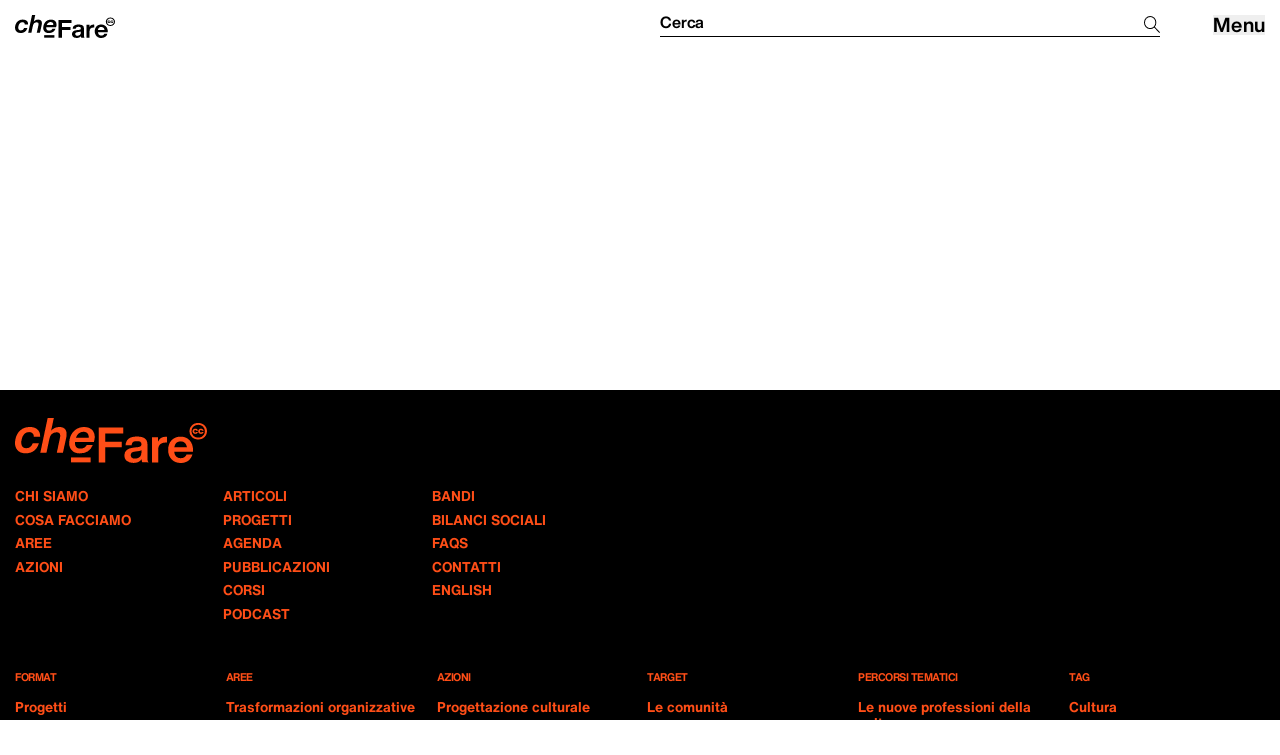

--- FILE ---
content_type: text/html; charset=UTF-8
request_url: https://www.che-fare.com/blisset-wu-ming-stato-reale/
body_size: 17180
content:
<!DOCTYPE html>
<html lang="it">

    <head id="head">

        <meta charset="UTF-8">
        <meta name="ajax-request-update" content="{ flash-messages: true }" />
        <meta name="viewport" content="width=device-width, initial-scale=1.0">

        <link href="https://www.che-fare.com/themes/chefare/assets/dependencies/datepicker/datepicker.css" rel="stylesheet">
        <link href="https://www.che-fare.com/themes/chefare/assets/build/main.css" rel="stylesheet">

                
        <link rel="icon" type="image/png" href="https://www.che-fare.com/themes/chefare//resources/favicon/favicon-96x96.png" sizes="96x96" />
        <link rel="icon" type="image/svg+xml" href="https://www.che-fare.com/themes/chefare//resources/favicon/favicon.svg" />
        <link rel="shortcut icon" href="https://www.che-fare.com/themes/chefare//resources/favicon/favicon.ico" />
        <link rel="apple-touch-icon" sizes="180x180" href="https://www.che-fare.com/themes/chefare//resources/favicon/apple-touch-icon.png" />
        <meta name="apple-mobile-web-app-title" content="cheFare" />
        <link rel="manifest" href="https://www.che-fare.com/themes/chefare//resources/favicon/site.webmanifest" />
        
        <title>
                            
                                                |
                                    cheFare
                    </title>

        <!-- Facebook Meta Tags -->
        <meta property="og:url" content="https://www.che-fare.com/">
        <meta property="fb:app_id" content="" />
        
        <meta property="og:type" content="podcast">        
        <meta property="og:title" content="">        <meta property="og:description" content="">        <meta property="og:image" content="">
                
        <meta name="description" content="">
                        

        <!-- Twitter Meta Tags -->
        <meta name="twitter:card" content="summary_large_image">
        <meta property="twitter:domain" content="che-fare.com">
                
                
                
                
        <meta name="keywords" content="">        
        <style>
            :root { 
                --primary : #ff4e17;
                --secondary : #000000;
             }
        </style>

        <link rel="stylesheet" href="https://www.che-fare.com/plugins/quivi/cookiebanner/components/assets/quivi_cookiebanner.css" />

        
    </head>

    <body 
        x-data
        class="page-minisito-sottopagina" 
        :class="$store.StoreGlobal.isMenuOpen && 'overflow-hidden h-dvh' ">
        
        <div id="quivi-cookie-banner" class="backdrop-blur-sm">

    <div class="flex-container">
        
        <div class="paragraph">
            <p><strong>Cookies</strong> Possiamo attivare alcuni servizi aggiuntivi per Ottimizzazione delle prestazioni? Può sempre modificare o ritirare il suo consenso in un secondo momento.</p>
        </div>
        
        <div class="flex-row cursor-pointer">
            <a data-request="onEnableAnalytics" data-request-success="quivi_cookiebanner_close();" class="accept">Accetto</a>
            <a data-request="onDisableAnalytics" data-request-success="quivi_cookiebanner_close();" class="decline">Rifiuto</a>
        </div>

    </div>

</div>







        <main x-data class=" ">

                        <header 
    class="fixed w-full top-0 left-0 z-[1002] transition-transform h-[56px]" 
    x-data="Search();"
    id="header"
    :class="[ $store.StoreGlobal.isMenuOpen || $store.StoreGlobal.showSearchPanel ? 'c-header-is-active': 'c-header-black', !$store.StoreGlobal.scrollUpper &&  '-translate-y-[56px]' ]" 
    @click.outside="$store.StoreGlobal.isMenuOpen = false; $store.StoreGlobal.showSearchPanel = false;">

    <a href="/" class="z-10 absolute lg:left-[15px] left-[14px] top-[15px]"><svg class="max-w-20 c-logo"  data-name="Raggruppa 1862" xmlns="http://www.w3.org/2000/svg" xmlns:xlink="http://www.w3.org/1999/xlink" width="1195" viewBox="0 0 1195 280.242">
  <g id="Raggruppa_1" data-name="Raggruppa 1">
    <path id="Tracciato_1" data-name="Tracciato 1" d="M12.222,173.772C-.006,157.691-3.022,135.413,3.009,107.1,7.7,85.328,17.749,67.739,33.5,53.836,48.906,40.268,68.5,33.4,92.291,33.4c20.771,0,36.852,5.36,48.243,16.248s16.751,25.461,15.746,43.887H116.915c-.168-9.213-2.848-16.081-8.04-20.939s-12.4-7.37-21.441-7.37c-11.726,0-21.609,4.02-29.649,12.228-8.04,8.04-13.568,20.1-16.918,35.847-3.518,17.086-2.513,29.984,2.848,38.862s14.071,13.4,25.964,13.4q30.152,0,40.2-30.152h38.359c-5.528,19.934-15.243,35.177-29.314,45.9s-31.659,16.081-52.43,16.081q-36.684.5-54.273-23.619" transform="translate(0 22.548)" fill="black"/>
    <path id="Tracciato_2" data-name="Tracciato 2" d="M251.019,73.2c7.538,11.391,9.045,28.309,4.188,50.42l-20.436,92.967H196.746l19.766-93.47c4.858-22.781-2.345-34-21.609-34a42.445,42.445,0,0,0-26.969,9.213c-7.873,6.2-13.233,15.076-16.248,26.634l-19.431,91.627H93.9L139.793,0h38.36L161.4,78.729c14.406-15.243,31.492-22.781,51.425-22.781,17.924,0,30.654,5.7,38.192,17.253" transform="translate(63.388)" fill="black"/>
    <path id="Tracciato_3" data-name="Tracciato 3" d="M348.554,57.12c11.726,15.578,14.741,36.014,8.878,61.141l-2.68,9.213H237.831c-1.172,13.4,1.173,23.451,7.036,30.319S259.439,168.011,271,168.011c18.593,0,31.994-7.538,39.867-22.446h37.187q-20.353,52.263-80.4,52.263c-24.289,0-42.38-7.873-54.106-23.786-12.228-15.411-15.243-36.852-9.38-64.491,4.858-23.116,15.411-41.542,31.659-55.445,16.248-13.736,35.512-20.6,58.125-20.6,24.623-.167,42.882,7.873,54.608,23.619m-86.6,15.746c-8.208,6.365-14.406,15.746-18.761,27.806h79.4c1.005-11.558-1.34-20.6-7.035-27.3s-14.071-10.05-25.294-10.05a42.339,42.339,0,0,0-28.309,9.548" transform="translate(135.874 22.614)" fill="black"/>
    <path id="Tracciato_4" data-name="Tracciato 4" d="M732.621,98.3c7.873-7.705,11.727-17.086,11.727-28.309a38.557,38.557,0,0,0-11.727-28.476c-7.873-7.538-17.923-11.391-29.815-11.391s-21.777,3.853-29.65,11.391c-7.872,7.705-11.725,17.253-11.725,28.476s3.853,20.6,11.725,28.309c7.706,7.705,17.589,11.391,29.65,11.391s21.943-3.685,29.815-11.391m-29.815,23.116c-15.58,0-28.645-5.025-39.031-14.908A48.508,48.508,0,0,1,648.2,69.993a49.129,49.129,0,0,1,15.578-36.684C674.161,23.425,687.226,18.4,702.805,18.4s28.643,5.025,39.028,14.908,15.578,22.111,15.578,36.684-5.193,26.8-15.578,36.517c-10.385,10.051-23.45,14.908-39.028,14.908" transform="translate(437.588 12.422)" fill="black"/>
    <path id="Tracciato_5" data-name="Tracciato 5" d="M664.486,67.606c-3.183-3.015-4.69-6.868-4.69-11.726S661.3,47,664.486,44.155s7.37-4.355,12.73-4.355c4.524,0,8.208,1.173,10.888,3.35a15.154,15.154,0,0,1,5.361,9.213H682.912c-.836-2.848-2.68-4.188-5.862-4.188-4.355,0-6.533,2.513-6.533,7.706,0,2.68.5,4.69,1.675,5.863a6.2,6.2,0,0,0,4.858,2.01c3.182,0,5.026-1.34,5.862-4.188h10.554a14.388,14.388,0,0,1-5.528,9.045,17.947,17.947,0,0,1-11.223,3.518c-5.193-.168-9.214-1.675-12.229-4.523" transform="translate(445.419 26.868)" fill="black"/>
    <path id="Tracciato_6" data-name="Tracciato 6" d="M685.487,67.606c-3.182-3.015-4.691-6.868-4.691-11.726S682.3,47,685.487,44.155s7.37-4.355,12.73-4.355c4.522,0,8.208,1.173,10.887,3.35a15.153,15.153,0,0,1,5.362,9.213H703.911c-.835-2.848-2.679-4.188-5.861-4.188-4.355,0-6.533,2.513-6.533,7.706,0,2.68.5,4.69,1.675,5.863a6.2,6.2,0,0,0,4.858,2.01c3.182,0,5.025-1.34,5.861-4.188h10.555a14.386,14.386,0,0,1-5.529,9.045,17.944,17.944,0,0,1-11.223,3.518c-5.192-.168-9.212-1.675-12.228-4.523" transform="translate(459.597 26.868)" fill="black"/>
    <rect id="Rettangolo_5" data-name="Rettangolo 5" width="122.281" height="30.654" transform="translate(348.411 245.568)" fill="black"/>
    <path id="Tracciato_7" data-name="Tracciato 7" d="M464.032,72.452h-111.9v51.09H453.982v35.344H352.136v93.47H311.1V35.6H464.2Z" transform="translate(210.017 24.033)" fill="black"/>
    <path id="Tracciato_8" data-name="Tracciato 8" d="M517.79,229.708c-1.843-3.183-3.182-9.715-4.188-19.1-10.553,15.243-27.3,22.781-50.588,22.781q-25.88,0-41.207-12.563C411.589,212.455,406.4,200.9,406.4,186.156q0-42.966,60.3-48.912l23.786-2.178c7.874-1.005,13.568-2.848,17.085-5.7s5.193-6.868,5.193-12.4c0-6.7-2.177-11.558-6.532-14.741s-11.726-4.69-22.112-4.69c-11.222,0-19.095,1.842-23.953,5.7s-7.705,10.218-8.543,19.264h-37.69c2.178-35.679,25.8-53.6,70.521-53.6s65.328,15.913,65.328,47.4v83.754c0,13.736,2.177,23.786,6.365,29.817Zm-16.416-33.5c7.538-6.533,11.223-16.081,11.223-28.477V153.492c-3.685,3.182-9.716,5.36-17.923,6.365l-20.6,2.513c-10.219,1.173-17.421,3.685-21.776,7.2s-6.532,8.71-6.532,15.411,2.345,11.893,6.868,15.746,11.055,5.7,19.6,5.7c11.893-.335,21.609-3.685,29.146-10.218" transform="translate(274.352 46.513)" fill="black"/>
    <path id="Tracciato_9" data-name="Tracciato 9" d="M602.866,70.37v35.344h-9.715q-21.861,0-33.67,11.056c-7.873,7.37-11.725,18.258-11.725,32.664v79.9H509.4V72.213h37.188v27.974c8.71-20.268,24.289-30.487,46.9-30.487,3.35.168,6.532.335,9.381.67" transform="translate(343.886 47.054)" fill="black"/>
    <path id="Tracciato_10" data-name="Tracciato 10" d="M724.377,162.937H606.953c1.34,13.4,5.7,23.451,12.563,30.319s16.415,10.218,28.141,10.218c17.42,0,29.482-7.538,35.847-22.446h36.851q-6.03,24.121-25.628,38.192c-13.066,9.38-28.812,14.238-47.406,14.238-23.282,0-42.212-7.538-56.617-22.446S569.1,176.171,569.1,151.379s7.035-44.557,21.274-59.633C604.775,76.67,623.536,69.3,646.652,69.3s42.547,7.873,56.619,23.451,20.938,36.182,20.938,61.476Zm-117.088-26.8h78.728c-1.675-11.558-5.862-20.6-12.729-27.3s-15.914-10.051-26.8-10.051c-22.445-.168-35.511,12.4-39.2,37.354" transform="translate(384.189 46.784)" fill="black"/>
  </g>
</svg></a>

    <template x-if="!$store.StoreGlobal.isMenuOpen">
        <button class="absolute lg:right-[15px] right-[14px] z-10 top-[15px] text-20" @click="$store.StoreGlobal.isMenuOpen = true; $store.StoreGlobal.showSearchPanel = false;">
            <strong>Menu</strong>
        </button>
    </template>

    <template x-if="$store.StoreGlobal.isMenuOpen">
        <button class="absolute lg:right-[15px] right-[14px] z-10 top-[15px] lg:text-20 text-20-ls-01" @click="$store.StoreGlobal.isMenuOpen = false; $store.StoreGlobal.showSearchPanel = false;">
            <strong>Chiudi</strong>
        </button>
    </template>

        <form
  id="filterSearch"
  class="absolute lg:right-20 right-0 lg:px-0 px-[14px] top-2.5 lg:text-16 text-30 z-[1] w-full xl:max-w-[500px] max-w-[400px] lg:mr-4 lg:block hidden"
>
  <input type="hidden" name="output_type" value="searchbar">

  <div class="relative">
    
    <input
      x-ref="searchInput"
      x-bind="inputSearchElement"
      type="search"
      name="search_text"
      placeholder="Cerca"
      class="font-helvetica-display-b bg-transparent outline-none border-b border-solid w-full pb-[5px]"
      x-model="inputKey"
      x-on:input.debounce.250ms="submitSearch"
      x-on:keydown.enter.prevent
    >

    <svg class="c-search-icon top-0 bottom-0 my-auto lg:right-0 right-2.5 absolute" xmlns="http://www.w3.org/2000/svg" width="16.488" height="16.488" viewBox="0 0 16.488 16.488">
    <g id="Raggruppa_1578" data-name="Raggruppa 1578" transform="translate(0.5 16.135) rotate(-90)">
      <line id="Linea_39" data-name="Linea 39" x1="5.626" y2="5.626" transform="translate(0 10.008)" fill="none" stroke="#ff4e17" stroke-miterlimit="10" stroke-width="1"/>
      <circle id="Ellisse_3" data-name="Ellisse 3" cx="5.863" cy="5.863" r="5.863" transform="translate(3.909 0)" fill="none" stroke="#ff4e17" stroke-miterlimit="10" stroke-width="1"/>
    </g>
</svg>
  </div>

</form>
        <div 
        class="transition-transform duration-500 -translate-y-[120%] absolute top-0 right-0 w-full bg-white" 
        :class="($store.StoreGlobal.isMenuOpen) && '!translate-y-0' " >
        
        <div class="relative top-[56px] bg-white" >
            <nav class="bg-white font-helvetica-display-b overflow-y-auto">

    <div class="lg:h-auto h-[calc(100dvh-56px)] lg:block flex justify-between flex-col lg:overflow-y-hidden overflow-y-auto"  id="test">

        <div class="c-container lg:pt-4 lg:grid flex flex-col lg:grid-cols-3 lg:pb-[57px]" x-show="!$store.StoreGlobal.showSearchPanel" x-cloak >

                            
                    <div class="lg:pb-0 pb-4" >
                                                <span class="lg:text-14 text-16">Su di noi</span>                            <ul class="lg:text-50 text-30 !list-none">
                                                                    <li><a href="/chi-siamo" class="">Chi siamo</a></li>
                                                                    <li><a href="/cosa-facciamo" class="">Cosa facciamo</a></li>
                                                                    <li><a href="/aree" class="">Aree</a></li>
                                                                    <li><a href="/azioni" class="">Azioni</a></li>
                                                            </ul>
                                            </div>

                
                    <div class="lg:pb-0 pb-4" >
                                                <span class="lg:text-14 text-16">Output</span>                            <ul class="lg:text-50 text-30 !list-none">
                                                                    <li><a href="/articoli" class="">Articoli</a></li>
                                                                    <li><a href="/progetti" class="">Progetti</a></li>
                                                                    <li><a href="/agenda" class="">Agenda</a></li>
                                                                    <li><a href="/pubblicazioni" class="">Pubblicazioni</a></li>
                                                                    <li><a href="/corsi" class="">Corsi</a></li>
                                                                    <li><a href="/podcast" class="">Podcast</a></li>
                                                            </ul>
                                            </div>

                
                    <div class="lg:pb-0 pb-4" >
                                                <span class="lg:text-14 text-16">Info</span>                            <ul class="lg:text-50 text-30 !list-none">
                                                                    <li><a href="/bandi-call" class="">Bandi</a></li>
                                                                    <li><a href="/bilanci-sociali" class="">Bilanci sociali</a></li>
                                                                    <li><a href="/faqs" class="">FAQs</a></li>
                                                                    <li><a href="/contatti" class="">Contatti</a></li>
                                                                    <li><a href="/english-version" class="">English</a></li>
                                                            </ul>
                                            </div>

                
                    </div>

                <div id="c-skeleton-search">
            <div x-show="$store.StoreGlobal.showSearchPanel" x-cloak id="rp_search" class="min-h-[358px]">
                <div x-cloak class="absolute inset-0 w-full h-full grid place-items-center bg-white">
                    <svg class="animate-spin -ml-1 mr-3 h-5 w-5 text-black" xmlns="http://www.w3.org/2000/svg" fill="none" viewBox="0 0 24 24">
                        <circle class="opacity-25" cx="12" cy="12" r="10" stroke="currentColor" stroke-width="4"></circle>
                        <path class="opacity-75" fill="currentColor" d="M4 12a8 8 0 018-8V0C5.373 0 0 5.373 0 12h4zm2 5.291A7.962 7.962 0 014 12H0c0 3.042 1.135 5.824 3 7.938l3-2.647z"></path>
                    </svg>
                </div>
            </div>
        </div>

        <div>

            <div class="lg:hidden c-container bg-white z-[1] text-30" :class="($store.StoreGlobal.showSearchPanel) && 'top-0 w-full absolute' ">
                <form
  id="filterSearch"
  class=""
>
  <input type="hidden" name="output_type" value="searchbar">

  <div class="relative">
    
    <input
      x-ref="searchInput"
      x-bind="inputSearchElement"
      type="search"
      name="search_text"
      placeholder="Cerca"
      class="font-helvetica-display-b bg-transparent outline-none border-b border-solid w-full pb-[5px]"
      x-model="inputKey"
      x-on:input.debounce.250ms="submitSearch"
      x-on:keydown.enter.prevent
    >

    <svg class="c-search-icon top-0 bottom-0 my-auto lg:right-0 right-2.5 absolute" xmlns="http://www.w3.org/2000/svg" width="16.488" height="16.488" viewBox="0 0 16.488 16.488">
    <g id="Raggruppa_1578" data-name="Raggruppa 1578" transform="translate(0.5 16.135) rotate(-90)">
      <line id="Linea_39" data-name="Linea 39" x1="5.626" y2="5.626" transform="translate(0 10.008)" fill="none" stroke="#ff4e17" stroke-miterlimit="10" stroke-width="1"/>
      <circle id="Ellisse_3" data-name="Ellisse 3" cx="5.863" cy="5.863" r="5.863" transform="translate(3.909 0)" fill="none" stroke="#ff4e17" stroke-miterlimit="10" stroke-width="1"/>
    </g>
</svg>
  </div>

</form>            </div>

            <div class="justify-between flex lg:text-12 text-11 c-container pb-2.5 lg:pt-0 pt-2.5" x-show="!$store.StoreGlobal.showSearchPanel" x-cloak>
                <span >© cheFare 2026</span>

                                    <ul class="space-x-5 lg:flex hidden !list-none">
                                                <li><a href="https://www.facebook.com/QuindicheFare" class="!text-12" target="_blank">Facebook</a></li>
                                                <li><a href="https://www.instagram.com/quindi_chefare/" class="!text-12" target="_blank">Instagram</a></li>
                                                <li><a href="https://www.linkedin.com/company/chefare/" class="!text-12" target="_blank">Linkedin</a></li>
                                            </ul>
                            </div>

        </div>

    </div>
</nav>        </div>

    </div>

                
</header>
                        <div id="page-content">
                



  






<section class="c-pt-hero-minisite">
    <div class="space-y-10 lg:pb-40 pb-20">

    <div class="lg:grid grid-cols-12 gap-[15px] c-container "> 

        <div class="col-span-8">
                        <h2 class="lg:text-110 text-56 lg:break-normal break-all max-w-2xl"><strong></strong></h2>
                    </div>
    
        <div class="col-span-4 lg:block hidden max-w-[356px] text-14 c-pagebuilder">
            
        </div>
    
    </div>

    
    <section class="space-y-10 lg:text-20 text-16-lh23 c-container" id="minisite-boxes">
        
    </section>
    
</div>

    </section>            </div>
            

                        
                        
                        <footer 
    class="text-[var(--primary)] bg-[var(--secondary)] text-14-lh23 flex flex-col justify-between flex-grow lg:min-h-screen lg:font-helvetica-text-r font-helvetica-display-r z-[2] relative c-container lg:text-14 14-lh18 py-[28px]">

    <div class="lg:pb-5 pb-[50px]">
        <svg class="max-w-[192px] c-logo"  data-name="Raggruppa 1862" xmlns="http://www.w3.org/2000/svg" xmlns:xlink="http://www.w3.org/1999/xlink" width="1195" viewBox="0 0 1195 280.242">
  <g id="Raggruppa_1" data-name="Raggruppa 1">
    <path id="Tracciato_1" data-name="Tracciato 1" d="M12.222,173.772C-.006,157.691-3.022,135.413,3.009,107.1,7.7,85.328,17.749,67.739,33.5,53.836,48.906,40.268,68.5,33.4,92.291,33.4c20.771,0,36.852,5.36,48.243,16.248s16.751,25.461,15.746,43.887H116.915c-.168-9.213-2.848-16.081-8.04-20.939s-12.4-7.37-21.441-7.37c-11.726,0-21.609,4.02-29.649,12.228-8.04,8.04-13.568,20.1-16.918,35.847-3.518,17.086-2.513,29.984,2.848,38.862s14.071,13.4,25.964,13.4q30.152,0,40.2-30.152h38.359c-5.528,19.934-15.243,35.177-29.314,45.9s-31.659,16.081-52.43,16.081q-36.684.5-54.273-23.619" transform="translate(0 22.548)" fill="black"/>
    <path id="Tracciato_2" data-name="Tracciato 2" d="M251.019,73.2c7.538,11.391,9.045,28.309,4.188,50.42l-20.436,92.967H196.746l19.766-93.47c4.858-22.781-2.345-34-21.609-34a42.445,42.445,0,0,0-26.969,9.213c-7.873,6.2-13.233,15.076-16.248,26.634l-19.431,91.627H93.9L139.793,0h38.36L161.4,78.729c14.406-15.243,31.492-22.781,51.425-22.781,17.924,0,30.654,5.7,38.192,17.253" transform="translate(63.388)" fill="black"/>
    <path id="Tracciato_3" data-name="Tracciato 3" d="M348.554,57.12c11.726,15.578,14.741,36.014,8.878,61.141l-2.68,9.213H237.831c-1.172,13.4,1.173,23.451,7.036,30.319S259.439,168.011,271,168.011c18.593,0,31.994-7.538,39.867-22.446h37.187q-20.353,52.263-80.4,52.263c-24.289,0-42.38-7.873-54.106-23.786-12.228-15.411-15.243-36.852-9.38-64.491,4.858-23.116,15.411-41.542,31.659-55.445,16.248-13.736,35.512-20.6,58.125-20.6,24.623-.167,42.882,7.873,54.608,23.619m-86.6,15.746c-8.208,6.365-14.406,15.746-18.761,27.806h79.4c1.005-11.558-1.34-20.6-7.035-27.3s-14.071-10.05-25.294-10.05a42.339,42.339,0,0,0-28.309,9.548" transform="translate(135.874 22.614)" fill="black"/>
    <path id="Tracciato_4" data-name="Tracciato 4" d="M732.621,98.3c7.873-7.705,11.727-17.086,11.727-28.309a38.557,38.557,0,0,0-11.727-28.476c-7.873-7.538-17.923-11.391-29.815-11.391s-21.777,3.853-29.65,11.391c-7.872,7.705-11.725,17.253-11.725,28.476s3.853,20.6,11.725,28.309c7.706,7.705,17.589,11.391,29.65,11.391s21.943-3.685,29.815-11.391m-29.815,23.116c-15.58,0-28.645-5.025-39.031-14.908A48.508,48.508,0,0,1,648.2,69.993a49.129,49.129,0,0,1,15.578-36.684C674.161,23.425,687.226,18.4,702.805,18.4s28.643,5.025,39.028,14.908,15.578,22.111,15.578,36.684-5.193,26.8-15.578,36.517c-10.385,10.051-23.45,14.908-39.028,14.908" transform="translate(437.588 12.422)" fill="black"/>
    <path id="Tracciato_5" data-name="Tracciato 5" d="M664.486,67.606c-3.183-3.015-4.69-6.868-4.69-11.726S661.3,47,664.486,44.155s7.37-4.355,12.73-4.355c4.524,0,8.208,1.173,10.888,3.35a15.154,15.154,0,0,1,5.361,9.213H682.912c-.836-2.848-2.68-4.188-5.862-4.188-4.355,0-6.533,2.513-6.533,7.706,0,2.68.5,4.69,1.675,5.863a6.2,6.2,0,0,0,4.858,2.01c3.182,0,5.026-1.34,5.862-4.188h10.554a14.388,14.388,0,0,1-5.528,9.045,17.947,17.947,0,0,1-11.223,3.518c-5.193-.168-9.214-1.675-12.229-4.523" transform="translate(445.419 26.868)" fill="black"/>
    <path id="Tracciato_6" data-name="Tracciato 6" d="M685.487,67.606c-3.182-3.015-4.691-6.868-4.691-11.726S682.3,47,685.487,44.155s7.37-4.355,12.73-4.355c4.522,0,8.208,1.173,10.887,3.35a15.153,15.153,0,0,1,5.362,9.213H703.911c-.835-2.848-2.679-4.188-5.861-4.188-4.355,0-6.533,2.513-6.533,7.706,0,2.68.5,4.69,1.675,5.863a6.2,6.2,0,0,0,4.858,2.01c3.182,0,5.025-1.34,5.861-4.188h10.555a14.386,14.386,0,0,1-5.529,9.045,17.944,17.944,0,0,1-11.223,3.518c-5.192-.168-9.212-1.675-12.228-4.523" transform="translate(459.597 26.868)" fill="black"/>
    <rect id="Rettangolo_5" data-name="Rettangolo 5" width="122.281" height="30.654" transform="translate(348.411 245.568)" fill="black"/>
    <path id="Tracciato_7" data-name="Tracciato 7" d="M464.032,72.452h-111.9v51.09H453.982v35.344H352.136v93.47H311.1V35.6H464.2Z" transform="translate(210.017 24.033)" fill="black"/>
    <path id="Tracciato_8" data-name="Tracciato 8" d="M517.79,229.708c-1.843-3.183-3.182-9.715-4.188-19.1-10.553,15.243-27.3,22.781-50.588,22.781q-25.88,0-41.207-12.563C411.589,212.455,406.4,200.9,406.4,186.156q0-42.966,60.3-48.912l23.786-2.178c7.874-1.005,13.568-2.848,17.085-5.7s5.193-6.868,5.193-12.4c0-6.7-2.177-11.558-6.532-14.741s-11.726-4.69-22.112-4.69c-11.222,0-19.095,1.842-23.953,5.7s-7.705,10.218-8.543,19.264h-37.69c2.178-35.679,25.8-53.6,70.521-53.6s65.328,15.913,65.328,47.4v83.754c0,13.736,2.177,23.786,6.365,29.817Zm-16.416-33.5c7.538-6.533,11.223-16.081,11.223-28.477V153.492c-3.685,3.182-9.716,5.36-17.923,6.365l-20.6,2.513c-10.219,1.173-17.421,3.685-21.776,7.2s-6.532,8.71-6.532,15.411,2.345,11.893,6.868,15.746,11.055,5.7,19.6,5.7c11.893-.335,21.609-3.685,29.146-10.218" transform="translate(274.352 46.513)" fill="black"/>
    <path id="Tracciato_9" data-name="Tracciato 9" d="M602.866,70.37v35.344h-9.715q-21.861,0-33.67,11.056c-7.873,7.37-11.725,18.258-11.725,32.664v79.9H509.4V72.213h37.188v27.974c8.71-20.268,24.289-30.487,46.9-30.487,3.35.168,6.532.335,9.381.67" transform="translate(343.886 47.054)" fill="black"/>
    <path id="Tracciato_10" data-name="Tracciato 10" d="M724.377,162.937H606.953c1.34,13.4,5.7,23.451,12.563,30.319s16.415,10.218,28.141,10.218c17.42,0,29.482-7.538,35.847-22.446h36.851q-6.03,24.121-25.628,38.192c-13.066,9.38-28.812,14.238-47.406,14.238-23.282,0-42.212-7.538-56.617-22.446S569.1,176.171,569.1,151.379s7.035-44.557,21.274-59.633C604.775,76.67,623.536,69.3,646.652,69.3s42.547,7.873,56.619,23.451,20.938,36.182,20.938,61.476Zm-117.088-26.8h78.728c-1.675-11.558-5.862-20.6-12.729-27.3s-15.914-10.051-26.8-10.051c-22.445-.168-35.511,12.4-39.2,37.354" transform="translate(384.189 46.784)" fill="black"/>
  </g>
</svg>    </div>
    
    <div class="flex flex-col justify-between lg:min-h-[auto] lg:gap-[40px] gap-[239px]">

                            <div class="lg:pb-10">
                <div class="lg:font-helvetica-text-b font-helvetica-display-b grid lg:grid-cols-6 grid-cols-2">
                                            <ul class="lg:space-y-1.5 space-y-0 !list-none">
                                                            <li class="uppercase"><a href="/chi-siamo">Chi siamo</a></li>
                                                            <li class="uppercase"><a href="/cosa-facciamo">Cosa facciamo</a></li>
                                                            <li class="uppercase"><a href="/aree">Aree</a></li>
                                                            <li class="uppercase"><a href="/azioni">Azioni</a></li>
                                                    </ul>
                                            <ul class="lg:space-y-1.5 space-y-0 !list-none">
                                                            <li class="uppercase"><a href="/articoli">Articoli</a></li>
                                                            <li class="uppercase"><a href="/progetti">Progetti</a></li>
                                                            <li class="uppercase"><a href="/agenda">Agenda</a></li>
                                                            <li class="uppercase"><a href="/pubblicazioni">Pubblicazioni</a></li>
                                                            <li class="uppercase"><a href="/corsi">Corsi</a></li>
                                                            <li class="uppercase"><a href="/podcast">Podcast</a></li>
                                                    </ul>
                                            <ul class="lg:space-y-1.5 space-y-0 !list-none">
                                                            <li class="uppercase"><a href="/bandi-call">Bandi</a></li>
                                                            <li class="uppercase"><a href="/bilanci-sociali">Bilanci sociali</a></li>
                                                            <li class="uppercase"><a href="/faqs">FAQs</a></li>
                                                            <li class="uppercase"><a href="/contatti">Contatti</a></li>
                                                            <li class="uppercase"><a href="/english-version">English</a></li>
                                                    </ul>
                                    </div>
            </div>
        
                <div class="lg:pb-[68px] lg:font-helvetica-text-b font-helvetica-display-b text-14 lg:grid-cols-6 grid-cols-1 lg:divide-y-0 divide-y divide-c-gray gap-[15px] lg:grid hidden">

                        <div>
                <div class="flex items-center justify-between">
                    <span class="lg:pb-2 lg:pt-0 py-3 lg:mb-1.5 uppercase font-helvetica-text-b text-11 block">Format</span>
                </div>
                <ul class="space-y-1.5 lg:pb-0 pb-3 !list-none">
                    <li>
                        <a href="https://www.che-fare.com/progetti" class="cursor-pointer">Progetti</a>
                    </li>
                    <li>
                        <a href="https://www.che-fare.com/pubblicazioni" class="cursor-pointer" for="pubblicazione">Pubblicazioni</a>
                    </li>
                    <li>
                        <a href="https://www.che-fare.com/articoli" class="cursor-pointer" for="articolo">Articoli</a>
                    </li>
                    <li>
                        <a href="https://www.che-fare.com/agenda" class="cursor-pointer" for="evento">Eventi</a>
                    </li>
                    <li>
                        <a href="https://www.che-fare.com/corsi" class="cursor-pointer" for="corso">Corsi</a>
                    </li>
                    <li>
                        <a href="https://www.che-fare.com/podcast" class="cursor-pointer" for="podcast">Podcast</a>
                    </li>
                                    </ul>
            </div>

                        <div>
                <div class="flex items-center justify-between">
                    <span class="lg:pb-2 lg:pt-0 py-3 lg:mb-1.5 uppercase font-helvetica-text-b text-11 block">Aree</span>
                </div>
                <ul class="space-y-1.5 lg:pb-0 pb-3 !list-none">
                                            <li>
                            <a href="/cosa-facciamo/area/trasformazioni-organizzative" class="text-left hover:opacity-30">Trasformazioni organizzative</a>
                        </li>
                                            <li>
                            <a href="/cosa-facciamo/area/cultura-collaborativa" class="text-left hover:opacity-30">Cultura collaborativa</a>
                        </li>
                                            <li>
                            <a href="/cosa-facciamo/area/rigenerazioni-e-territori" class="text-left hover:opacity-30">Rigenerazioni e territori</a>
                        </li>
                                            <li>
                            <a href="/cosa-facciamo/area/narrazioni-del-contemporaneo" class="text-left hover:opacity-30">Narrazioni del contemporaneo</a>
                        </li>
                                    </ul>
            </div>

                        <div>
                <div class="flex items-center justify-between">
                    <span class="lg:pb-2 lg:pt-0 py-3 lg:mb-1.5 uppercase font-helvetica-text-b text-11 block">Azioni</span>
                </div>
                    <ul class="space-y-1.5 lg:pb-0 pb-3 !list-none">
                                                    <li>
                                <a href="/cosa-facciamo/servizi/progettazione-culturale" class="text-left hover:opacity-30">Progettazione culturale</a>
                            </li>
                                                                                <li>
                                <a href="/cosa-facciamo/servizi/accompagnamento-strategico" class="text-left hover:opacity-30">Accompagnamento Strategico</a>
                            </li>
                                                                                <li>
                                <a href="/cosa-facciamo/servizi/co-progettazione-territoriale" class="text-left hover:opacity-30">Co-progettazione territoriale</a>
                            </li>
                                                                                <li>
                                <a href="/cosa-facciamo/servizi/formazione" class="text-left hover:opacity-30">Formazione</a>
                            </li>
                                                                                <li>
                                <a href="/cosa-facciamo/servizi/ricerca" class="text-left hover:opacity-30">Ricerca</a>
                            </li>
                                                                                <li>
                                <a href="/cosa-facciamo/servizi/comunicazione" class="text-left hover:opacity-30">Comunicazione</a>
                            </li>
                                                                                <li>
                                <a href="/cosa-facciamo/servizi/curatela" class="text-left hover:opacity-30">Incontri e festival</a>
                            </li>
                                                                                <li>
                                <a href="/cosa-facciamo/servizi/editoria-pubblicazioni" class="text-left hover:opacity-30">Libri e pubblicazioni</a>
                            </li>
                                                                        </ul>
            </div>
        
                        <div>
                <div class="flex items-center justify-between">
                    <span class="lg:pb-2 lg:pt-0 py-3 lg:mb-1.5 uppercase font-helvetica-text-b text-11 block">Target</span>
                </div>
                <ul class="space-y-1.5 lg:pb-0 pb-3 !list-none">
                                            <li>
                            <a href="/cosa-facciamo/target/comunità" class="text-left hover:opacity-30" >Le comunità</a>
                        </li>
                                            <li>
                            <a href="/cosa-facciamo/target/organizzazioni-culturali" class="text-left hover:opacity-30" >Le organizzazioni culturali</a>
                        </li>
                                            <li>
                            <a href="/cosa-facciamo/target/attori-culturali" class="text-left hover:opacity-30" >Gli operatori culturali</a>
                        </li>
                                            <li>
                            <a href="/cosa-facciamo/target/privati-aziende" class="text-left hover:opacity-30" >I privati</a>
                        </li>
                                            <li>
                            <a href="/cosa-facciamo/target/pubblica-amministrazione-e-istituzioni" class="text-left hover:opacity-30" >La Pubblica amministrazione e le istituzioni</a>
                        </li>
                                            <li>
                            <a href="/cosa-facciamo/target/policymaker" class="text-left hover:opacity-30" >I policymaker</a>
                        </li>
                                            <li>
                            <a href="/cosa-facciamo/target/universita-master-scuole" class="text-left hover:opacity-30" >L&#039;università e le scuole</a>
                        </li>
                                            <li>
                            <a href="/cosa-facciamo/target/target-specifici" class="text-left hover:opacity-30" >I giovani</a>
                        </li>
                                            <li>
                            <a href="/cosa-facciamo/target/organizzazioni-sociali" class="text-left hover:opacity-30" >Le organizzazioni sociali</a>
                        </li>
                                    </ul>
            </div>
        
                        <div>
                <div class="flex items-center justify-between">
                    <span class="lg:pb-2 lg:pt-0 py-3 lg:mb-1.5 uppercase font-helvetica-text-b text-11 block">Percorsi tematici</span>
                </div>
                <ul class="space-y-1.5 lg:pb-0 pb-3 !list-none">
                                            <li>
                            <a href="https://www.che-fare.com/percorsi-tematici/le-nuove-professioni-della-cultura ">Le nuove professioni della cultura</a>
                        </li>
                                            <li>
                            <a href="https://www.che-fare.com/percorsi-tematici/che-cose-la-progettazione-culturale ">Che cos&#039;è la progettazione culturale?</a>
                        </li>
                                            <li>
                            <a href="https://www.che-fare.com/percorsi-tematici/media-transizione-digitale ">Media e transizione digitale</a>
                        </li>
                                            <li>
                            <a href="https://www.che-fare.com/percorsi-tematici/oltre-linnovazione-sociale ">Oltre l&#039;innovazione sociale</a>
                        </li>
                                            <li>
                            <a href="https://www.che-fare.com/percorsi-tematici/le-nuove-istituzioni-della-cultura ">Le nuove istituzioni della cultura</a>
                        </li>
                                            <li>
                            <a href="https://www.che-fare.com/percorsi-tematici/partecipazione-attiva-e-democrazia ">Partecipazione attiva e democrazia</a>
                        </li>
                                            <li>
                            <a href="https://www.che-fare.com/percorsi-tematici/diritto-alla-citta ">Diritto alla città</a>
                        </li>
                                            <li>
                            <a href="https://www.che-fare.com/percorsi-tematici/ambiente-e-giustizia-climatica ">Ambiente e giustizia climatica</a>
                        </li>
                                            <li>
                            <a href="https://www.che-fare.com/percorsi-tematici/diritti-e-disuguaglianze ">Diritti e disuguaglianze</a>
                        </li>
                                    </ul>
            </div>
        
                        <div>
                <div class="flex items-center justify-between">
                    <span class="lg:pb-2 lg:pt-0 py-3 lg:mb-1.5 uppercase font-helvetica-text-b text-11 block">Tag</span>
                </div>
                <ul class="space-y-1.5 lg:pb-0 pb-3 !list-none">
                        
                        <li>
                            <a href="/cosa-facciamo/tag/cultura" class="text-left hover:opacity-30">Cultura</a>
                        </li>
                                                    <ul class="!list-none">
                                                                    <li class="pl-[53px]">
                                        <a href="/cosa-facciamo/tag/arte" class="text-left hover:opacity-30">Arte</a>
                                    </li>
                                                                    <li class="pl-[53px]">
                                        <a href="/cosa-facciamo/tag/design" class="text-left hover:opacity-30">Design</a>
                                    </li>
                                                                    <li class="pl-[53px]">
                                        <a href="/cosa-facciamo/tag/filosofia" class="text-left hover:opacity-30">Filosofia</a>
                                    </li>
                                                                    <li class="pl-[53px]">
                                        <a href="/cosa-facciamo/tag/letteratura" class="text-left hover:opacity-30">Letteratura</a>
                                    </li>
                                                            </ul>
                                                
                        <li>
                            <a href="/cosa-facciamo/tag/politiche" class="text-left hover:opacity-30">Politiche</a>
                        </li>
                                                    <ul class="!list-none">
                                                                    <li class="pl-[53px]">
                                        <a href="/cosa-facciamo/tag/archivi" class="text-left hover:opacity-30">Archivi</a>
                                    </li>
                                                                    <li class="pl-[53px]">
                                        <a href="/cosa-facciamo/tag/comunità" class="text-left hover:opacity-30">Comunità</a>
                                    </li>
                                                                    <li class="pl-[53px]">
                                        <a href="/cosa-facciamo/tag/empowerment" class="text-left hover:opacity-30">Empowerment</a>
                                    </li>
                                                                    <li class="pl-[53px]">
                                        <a href="/cosa-facciamo/tag/istituzioni" class="text-left hover:opacity-30">Istituzioni</a>
                                    </li>
                                                            </ul>
                                                
                        <li>
                            <a href="/cosa-facciamo/tag/società" class="text-left hover:opacity-30">Società</a>
                        </li>
                                                    <ul class="!list-none">
                                                                    <li class="pl-[53px]">
                                        <a href="/cosa-facciamo/tag/corpi" class="text-left hover:opacity-30">Corpi</a>
                                    </li>
                                                                    <li class="pl-[53px]">
                                        <a href="/cosa-facciamo/tag/diritti" class="text-left hover:opacity-30">Diritti</a>
                                    </li>
                                                                    <li class="pl-[53px]">
                                        <a href="/cosa-facciamo/tag/lavoro" class="text-left hover:opacity-30">Lavoro</a>
                                    </li>
                                                                    <li class="pl-[53px]">
                                        <a href="/cosa-facciamo/tag/tecnologia" class="text-left hover:opacity-30">Tecnologia</a>
                                    </li>
                                                            </ul>
                                                
                        <li>
                            <a href="/cosa-facciamo/tag/territori" class="text-left hover:opacity-30">Territori</a>
                        </li>
                                                    <ul class="!list-none">
                                                                    <li class="pl-[53px]">
                                        <a href="/cosa-facciamo/tag/città" class="text-left hover:opacity-30">Città</a>
                                    </li>
                                                                    <li class="pl-[53px]">
                                        <a href="/cosa-facciamo/tag/ecologia" class="text-left hover:opacity-30">Ecologia</a>
                                    </li>
                                                                    <li class="pl-[53px]">
                                        <a href="/cosa-facciamo/tag/fuori-città" class="text-left hover:opacity-30">Fuori città</a>
                                    </li>
                                                                    <li class="pl-[53px]">
                                        <a href="/cosa-facciamo/tag/rigenerazioni" class="text-left hover:opacity-30">Rigenerazioni</a>
                                    </li>
                                                            </ul>
                                                            </ul>
            </div>
        
        </div>
        
                <div class="grid lg:grid-cols-6 grid-cols-2 lg:text-14 gap-x-[15px]">
        
            <div>
                <span class="pb-4 uppercase block">sede legale</span>
                <p><span>Via Alessandro Tadino, 52<br>20124 - Milano<br>Italia</span></p>
            </div>
            
            <div>
                <span class="pb-4 uppercase block">sede operativa</span>
                <p><span>Via Ciro Menotti, 33<br>20129 - Milano<br>Italia</span></p>
            </div>

                            <div>
                    <span class="pb-4 uppercase block lg:pt-0 pt-5">follow us</span>
                    
                    <ul class="!list-none"
                                                    <li><a href="https://www.facebook.com/QuindicheFare" target="_blank">Facebook</a></li>
                                                    <li><a href="https://www.instagram.com/quindi_chefare/" target="_blank">Instagram</a></li>
                                                    <li><a href="https://www.linkedin.com/company/chefare/" target="_blank">Linkedin</a></li>
                                            </ul>
                    
                </div>
            
            <div class="flex flex-col">

                <span class="pb-4 uppercase block lg:pt-0 pt-5">Supportato da</span>
                
                <div class="grid lg:grid-cols-2 grid-cols-1 lg:gap-y-0 gap-y-[30px] lg:mt-auto mt-[7px]">
                    <svg class="h-[30px]" id="Livello_6" xmlns="http://www.w3.org/2000/svg" version="1.1" viewBox="0 0 308.8 100">
                        <g>
                            <path d="M123.5,19.2c.1-.4.3-.7.4-1.1.1-.3.3-.7.5-1L133.3,1c.2-.3.3-.5.5-.6s.5,0,.8,0h2.9v26.9h-3.4V7.8c0-.3,0-.6,0-.9s0-.6,0-.9l-9,16.5c-.1.3-.3.5-.6.7s-.5.2-.8.2h-.5c-.6,0-1.1-.3-1.4-.9l-9.2-16.6c0,.3,0,.7,0,1,0,.3,0,.6,0,.9v19.3h-3.4V.3h2.9c.3,0,.6,0,.8,0,.2,0,.4.2.5.6l9.1,16.3c.3.6.6,1.3.9,2Z"/>
                            <path d="M148.3,27.2h-3.9V.3h3.9v26.9Z"/>
                            <path d="M157.9.4c.2,0,.4.3.6.5l15.3,19.8c0-.3,0-.7,0-1s0-.6,0-.9V.3h3.4v26.9h-1.9c-.3,0-.6,0-.8-.2-.2-.1-.4-.3-.6-.5l-15.3-19.8c0,.3,0,.7,0,1,0,.3,0,.6,0,.9v18.7h-3.4V.3h2c.3,0,.6,0,.8.1Z"/>
                            <path d="M187.9,27.2h-3.9V.3h3.9v26.9Z"/>
                            <path d="M208.6,4.6c-.1.2-.2.3-.4.4-.1,0-.3.1-.5.1s-.5,0-.8-.3c-.3-.2-.6-.4-1.1-.7-.4-.3-.9-.5-1.6-.7-.6-.2-1.3-.3-2.1-.3s-1.5,0-2.1.3-1.1.5-1.5.8c-.4.4-.7.8-.9,1.3-.2.5-.3,1-.3,1.6s.2,1.3.6,1.8c.4.5.9.9,1.4,1.2.6.3,1.3.6,2.1.9s1.6.5,2.4.8c.8.3,1.6.6,2.4.9.8.3,1.4.8,2.1,1.3s1.1,1.2,1.4,2,.6,1.7.6,2.8-.2,2.3-.6,3.3-1,1.9-1.8,2.7-1.7,1.4-2.9,1.8c-1.1.4-2.4.7-3.8.7s-1.7,0-2.5-.2-1.6-.4-2.3-.7c-.7-.3-1.4-.7-2-1.1s-1.2-.9-1.7-1.5l1.1-1.8c.1-.1.2-.3.4-.4.2,0,.3-.1.5-.1.3,0,.6.1.9.4.3.3.8.6,1.3.9.5.3,1.1.6,1.8.9.7.3,1.6.4,2.6.4s1.6-.1,2.2-.3c.7-.2,1.2-.5,1.7-1,.5-.4.8-.9,1-1.5s.4-1.2.4-2-.2-1.5-.6-2c-.4-.5-.9-.9-1.4-1.3-.6-.3-1.3-.6-2-.9s-1.6-.5-2.4-.7c-.8-.3-1.6-.6-2.4-.9-.8-.3-1.4-.8-2-1.3s-1.1-1.2-1.4-2-.6-1.8-.6-3,.2-1.9.6-2.8.9-1.7,1.6-2.4,1.6-1.2,2.6-1.7S200.8,0,202.1,0s2.9.2,4.1.7c1.2.5,2.4,1.2,3.3,2.1l-.9,1.9Z"/>
                            <path d="M233.6.3v3.2h-8.6v23.6h-3.9V3.5h-8.6V.3h21.1Z"/>
                            <path d="M254.3.3v3.2h-12.8v8.6h10.3v3h-10.3v8.9h12.8v3.1h-16.7V.3h16.6Z"/>
                            <path d="M263.4,16.1v11.1h-3.9V.3h7.7c1.7,0,3.2.2,4.5.5s2.3.9,3.1,1.5c.8.7,1.4,1.5,1.8,2.4.4.9.6,1.9.6,3.1s-.1,1.8-.4,2.7-.7,1.6-1.3,2.2c-.6.7-1.2,1.2-2,1.7-.8.5-1.7.8-2.7,1.1.5.3.9.7,1.2,1.2l7.7,10.5h-3.5c-.7,0-1.2-.3-1.5-.8l-6.7-9.4c-.2-.3-.4-.5-.7-.6-.2-.1-.6-.2-1.1-.2h-2.7ZM263.4,13.3h3.7c1,0,2-.1,2.7-.4.8-.2,1.4-.6,2-1.1.5-.5.9-1,1.2-1.6s.4-1.3.4-2.1c0-1.6-.5-2.7-1.5-3.5-1-.8-2.6-1.2-4.6-1.2h-3.8v9.9s0,0,0,0Z"/>
                            <path d="M307.9,13.7c0,2-.3,3.9-1,5.5-.6,1.7-1.5,3.1-2.7,4.3-1.2,1.2-2.6,2.1-4.2,2.8-1.6.7-3.5,1-5.4,1s-3.8-.3-5.4-1-3-1.6-4.2-2.8-2.1-2.7-2.7-4.3c-.6-1.7-1-3.5-1-5.5s.3-3.8,1-5.5c.6-1.7,1.5-3.1,2.7-4.3,1.2-1.2,2.6-2.2,4.2-2.8S292.6,0,294.6,0s3.8.3,5.4,1c1.6.7,3,1.6,4.2,2.8s2.1,2.7,2.7,4.4c.6,1.7,1,3.5,1,5.5ZM304,13.7c0-1.6-.2-3.1-.7-4.3-.4-1.3-1.1-2.4-1.9-3.3s-1.8-1.6-3-2-2.4-.7-3.9-.7-2.7.2-3.9.7c-1.1.5-2.1,1.2-3,2.1-.8.9-1.5,2-1.9,3.3-.4,1.3-.7,2.7-.7,4.3s.2,3.1.7,4.4c.4,1.3,1.1,2.4,1.9,3.3s1.8,1.6,3,2,2.4.7,3.9.7,2.7-.2,3.9-.7,2.1-1.1,3-2,1.4-2,1.9-3.3c.4-1.3.7-2.7.7-4.4Z"/>
                            <path d="M128.8,48.2c0,1.7-.3,3.2-.8,4.6-.5,1.4-1.3,2.6-2.3,3.5s-2.1,1.7-3.5,2.3c-1.4.5-2.9.8-4.5.8h-8.4v-22.4h8.4c1.7,0,3.2.3,4.5.8,1.4.5,2.5,1.3,3.5,2.3,1,1,1.7,2.2,2.3,3.5.5,1.4.8,2.9.8,4.6ZM125.5,48.2c0-1.3-.2-2.5-.6-3.6-.4-1.1-.9-2-1.6-2.7-.7-.7-1.5-1.3-2.5-1.7s-2-.6-3.2-.6h-5.2v17.1h5.2c1.2,0,2.3-.2,3.2-.6,1-.4,1.8-1,2.5-1.7s1.2-1.6,1.6-2.7c.4-1.1.6-2.3.6-3.6Z"/>
                            <path d="M146.8,37v2.6h-10.6v7.2h8.6v2.5h-8.6v7.4h10.6v2.6h-13.9v-22.4h13.8Z"/>
                            <path d="M154.2,56.7h9.6v2.7h-12.8v-22.4h3.2v19.7h0Z"/>
                            <path d="M170.2,56.7h9.6v2.7h-12.8v-22.4h3.2v19.7h0Z"/>
                            <path d="M201.4,59.4h-2.5c-.3,0-.5,0-.7-.2-.2-.1-.3-.3-.4-.5l-2-5.2h-9.9l-2,5.2c0,.2-.2.4-.4.5s-.4.2-.7.2h-2.5l8.9-22.4h3.3l8.9,22.4ZM186.8,51.1h8.1l-3.4-8.8c-.1-.3-.2-.6-.4-1s-.2-.8-.4-1.2c-.1.4-.2.8-.3,1.2-.1.4-.2.7-.3,1l-3.4,8.8Z"/>
                            <path d="M131.1,93.2c.2,0,.4,0,.6.3l1.7,1.9c-1.2,1.4-2.8,2.6-4.5,3.4-1.8.8-3.9,1.2-6.4,1.2s-4.2-.4-6-1.1c-1.8-.8-3.3-1.8-4.6-3.2-1.3-1.4-2.2-3-2.9-4.9-.7-1.9-1-4-1-6.3s.4-4.4,1.1-6.3c.7-1.9,1.7-3.5,3.1-4.9s2.9-2.4,4.7-3.2,3.8-1.1,6.1-1.1,4.1.3,5.8,1.1c1.7.7,3.1,1.7,4.4,2.8l-1.4,2c-.1.1-.2.3-.4.3s-.3.1-.6.1-.6-.1-.9-.4-.8-.6-1.4-.9-1.3-.6-2.2-.9c-.9-.3-2-.4-3.2-.4s-2.9.3-4.2.8c-1.3.5-2.4,1.3-3.3,2.3-.9,1-1.6,2.2-2.1,3.7s-.8,3.1-.8,4.9.3,3.5.8,5,1.3,2.7,2.2,3.7c.9,1,2,1.8,3.3,2.3,1.3.5,2.6.8,4.1.8s1.7,0,2.4-.2c.7-.1,1.4-.3,2-.5.6-.2,1.2-.5,1.7-.8s1-.7,1.6-1.2c.1,0,.2-.2.4-.2.1,0,.2-.1.4-.1Z"/>
                            <path d="M152.2,96.1c1.2,0,2.3-.2,3.3-.6,1-.4,1.8-1,2.5-1.8.7-.8,1.2-1.6,1.5-2.7.4-1,.5-2.2.5-3.4v-18.4h4.4v18.4c0,1.8-.3,3.4-.9,4.9-.6,1.5-1.4,2.8-2.4,3.9-1.1,1.1-2.3,2-3.8,2.6s-3.2.9-5.1.9-3.6-.3-5.1-.9-2.8-1.5-3.8-2.6-1.9-2.4-2.4-3.9c-.6-1.5-.9-3.2-.9-4.9v-18.4h4.4v18.4c0,1.2.2,2.4.5,3.4s.9,1.9,1.5,2.7c.7.8,1.5,1.3,2.5,1.8,1,.4,2.1.6,3.3.6Z"/>
                            <path d="M178.3,96h13v3.7h-17.4v-30.4h4.4v26.7Z"/>
                            <path d="M214.7,69.2v3.7h-9.7v26.7h-4.4v-26.7h-9.7v-3.7h23.8Z"/>
                            <path d="M233.2,96.1c1.2,0,2.3-.2,3.3-.6,1-.4,1.8-1,2.5-1.8.7-.8,1.2-1.6,1.5-2.7.4-1,.5-2.2.5-3.4v-18.4h4.4v18.4c0,1.8-.3,3.4-.9,4.9-.6,1.5-1.4,2.8-2.4,3.9-1.1,1.1-2.3,2-3.8,2.6s-3.2.9-5.1.9-3.6-.3-5.1-.9-2.8-1.5-3.8-2.6-1.9-2.4-2.4-3.9c-.6-1.5-.9-3.2-.9-4.9v-18.4h4.4v18.4c0,1.2.2,2.4.5,3.4s.9,1.9,1.5,2.7c.7.8,1.5,1.3,2.5,1.8,1,.4,2.1.6,3.3.6Z"/>
                            <path d="M259.2,87.1v12.5h-4.4v-30.4h8.7c2,0,3.6.2,5,.6,1.4.4,2.6,1,3.5,1.7s1.6,1.6,2,2.7c.4,1.1.7,2.2.7,3.5s-.2,2.1-.5,3-.8,1.8-1.4,2.5c-.6.7-1.4,1.4-2.3,1.9s-2,.9-3.1,1.2c.5.3,1,.8,1.4,1.4l8.7,11.9h-3.9c-.8,0-1.4-.3-1.7-.9l-7.6-10.7c-.2-.3-.5-.6-.8-.7s-.7-.2-1.3-.2h-3s0,0,0,0ZM259.2,83.9h4.2c1.2,0,2.2-.1,3.1-.4s1.6-.7,2.2-1.2c.6-.5,1-1.1,1.4-1.8.3-.7.5-1.5.5-2.4,0-1.8-.6-3.1-1.7-4s-2.9-1.4-5.2-1.4h-4.3v11.2Z"/>
                            <path d="M308.8,99.6h-3.4c-.4,0-.7,0-.9-.3s-.4-.4-.5-.8l-2.7-7.1h-13.5l-2.7,7.1c0,.3-.3.5-.5.7s-.6.3-.9.3h-3.4l12.1-30.4h4.4l12.1,30.4ZM288.9,88.3h11.1l-4.6-12c-.2-.4-.3-.8-.5-1.3-.2-.5-.3-1.1-.5-1.6-.2.6-.3,1.1-.5,1.7s-.3.9-.5,1.3l-4.6,11.9Z"/>
                        </g>
                        <path d="M22.4,99.7v-15.6c0-.3,0-.6,0-1s0-.7,0-1.1l-7.4,13.8c-.2.3-.4.6-.7.7-.3.2-.6.3-.9.3h-.6c-.4,0-.7,0-.9-.3s-.5-.4-.7-.7l-7.5-13.8c0,.4,0,.7,0,1.1,0,.3,0,.7,0,1v15.6h18.4Z"/>
                        <path d="M0,.3v75.2h3.4c.2,0,.4,0,.5,0,.1,0,.3,0,.4,0,.1,0,.2.1.3.2s.2.2.3.4l7.3,13.5c.2.4.4.7.5,1.1l.5,1.2c.2-.4.3-.8.5-1.2s.4-.8.5-1.1l7.2-13.5c0-.2.2-.3.3-.4,0,0,.2-.2.3-.2s.2,0,.4,0c.1,0,.3,0,.5,0h3.4v24.2h4.9v-17.1h4.2v17.1h11.9c-.1,0-.2,0-.4,0-.4-.1-.8-.3-1.2-.4-1.4-.6-2.7-1.5-3.7-2.6s-1.8-2.4-2.3-3.9c-.5-1.5-.8-3.2-.8-5s.3-3.5.9-5,1.5-2.8,2.6-3.9,2.4-1.9,3.9-2.6c1.5-.6,3.2-.9,5.1-.9s3.4.3,4.7.9,2.5,1.3,3.5,2.3l-1.5,2.1c0,.1-.2.2-.3.3s-.3.2-.6.2-.5,0-.8-.3c-.3-.2-.6-.4-1-.7-.4-.2-.9-.4-1.6-.7-.6-.2-1.4-.3-2.4-.3s-2.2.2-3.2.6c-1,.4-1.8,1-2.5,1.7-.7.7-1.2,1.6-1.6,2.7-.4,1.1-.6,2.2-.6,3.6s.2,2.6.6,3.7.9,2,1.6,2.7,1.4,1.3,2.3,1.7c.9.4,1.9.6,2.9.6s1.2,0,1.7,0,1-.2,1.4-.3.8-.3,1.2-.6c.4-.2.8-.5,1.1-.8.1,0,.2-.2.3-.2s.3,0,.4,0c.2,0,.5,0,.6.3l1.8,1.9c-1,1.2-2.2,2.2-3.6,2.8-.4.2-.8.3-1.3.5-.1,0-.2,0-.4,0h26.9c.2-1.2.4-2.4.5-3.7.1-1.5.2-3,.2-4.6s0-1.5,0-2.3c.2-.2.5-.4.7-.5.1,0,.6-.3,1.3-.8.6-.3,1.3-.7,2-1.1.8-.5,1.7-.9,1.9-1.1,1.6-1.1,2.7-2.7,3.3-4.7.2-.6.3-1.3.3-1.6s-.1-.8-.2-1c0-.1-.3-.2-.5-.3h-.2s0,.3,0,.3c0,.2-.1.5-.2.7-.4,1.5-1.1,2.4-2.6,3.1-.9.5-2,.7-2.9.8-.2,0-.5,0-.7,0-1.2,0-2.1-.6-2.6-1.6-.5-1-.8-3-.5-4.5,0-.6.2-.8.3-1.1.2-.5.8-.9,1.3-1,.4,0,1.1,0,1.5.2.4.2.8.8,1,1.4,0,.3.3.6.5.8,0,0,.2.1.3.2.5.2,1.1,0,2.5-.6l.8-.4h.3c.3,0,.3,0,.6.2.6.3.6.3.6.2s0-.1,0-.2c0-.2,0-.2-.2-.3-.6-.5-.7-.6-.8-.9-.2-.4-.2-.9,0-1.2,0-.2.2-.2.4-.4.3-.2.4-.4.5-1,0-.3,0-.6,0-.9-.1-.4-.3-.6-.8-1.3-.4-.4-.4-.6-.4-.9s.2-.8.5-1.2c.5-.5.6-.9.6-1.5s0-.5-.3-1c0-.2-.2-.4-.2-.4-.1-.4,0-.9.2-1.2.2-.2,1-.5,1.8-.7,1.3-.3,1.7-.9,1.8-2.1,0-.4,0-.5-.2-.6,0,0,0,0-.3,0-.7.4-1.1.5-2.2.7-1.5.2-2.2.5-3.8,1.4-.5.3-.9.5-1.2.7-.5.3-.8.4-1.1.4-.6,0-1.1-.2-1.6-.7-.2-.3-.5-.5-.7-.6-.2,0-.5-.1-.6,0-.1,0-.3.3-.3.6,0,.4,0,.5.2.8.1.1.4.3.7.5.6.4.9.6,1.3,1.1.5.6.8.7,1.5.7.2,0,.4,0,.6,0,.5,0,1.1.2,1.2.3,0,0,.1.1.2.2.3.6,0,1.7-1.1,2.7,0,0-.2.2-.2.2-.5.4-1,.8-1.6,1-.5.2-.6.2-1.2.2-.9,0-1.1,0-1.8.6-.2.2-.6.3-.7.4-.3.2-.9.4-1.2.4-.5,0-.9,0-1.4-.4-.1,0-.2-.2-.4-.4-.6-.7-1.2-.9-2.2-1.1-.2,0-.6,0-.7-.1-.2,0-1.9-.6-3.8-1.3-6.3-2.1-6.1-2.1-8.2-2.9-2-.9-2.7-1.3-3.3-2.1-.4-.5-.6-1-.8-2-.3-1.3-.4-2.2-.4-3.2,0-.9.1-1.4.3-1.6.3-.2.5-.2,1.1,0,.4.2.4.2.7.2.3,0,.3,0,.5-.1.4-.2.6-.2,1.6-.2h1s0-.1,0-.1c0,0-.5-.6-1.1-1.3-.5-.7-1.1-1.3-1.3-1.5-.4-.5-.4-.5-.9-.4-.5,0-1,0-1.5,0-.7,0-2.2-.4-2.2-.5,0,0-.2-.2-.2-.4s0-.2.7-.4c.5-.2.6-.2.8-.4.2-.2.3-.5.4-1.1,0-.7-.1-1.2-.7-2.2-.2-.3-.3-.6-.4-.8-.2-.4-.3-.7-.4-1.2-.1-.5,0-.5,0-.6.3-.2,1.2-.2,1.7,0,.4,0,1,.2,1.3.2.2,0,.3,0,.5-.2.1,0,.3-.2.5-.4.1-.1.4-.3.6-.4.5-.3,1.1-.7,1.8-1.3.3-.3,1-.7,1.4-1.1,1.3-1,2.1-1.6,2.6-2.1,1.6-1.3,2.9-2.8,4-4.2.3-.5.5-.7.7-1.4.2-.6.4-1,.7-1.4.1-.2.6-.6,1-1.1s.9-.9.9-1c.2-.3.4-.7.5-1,.1-.6,0-1.9-.1-2.3,0-.1-.2-.3-.5-.4-.2,0-.6,0-.7,0-.2,0-.5.3-.7.6-.3.3-.5.6-.7,1.1,0,.2-.2.5-.3.7-.2.3-.6.8-1,1.1-.2.1-.6.5-.8.7-.8.7-.8.7-1.3,1-.9.6-1.1.8-.9,1.1,0,0,.2.2.4.4.4.4.4.5.2.7-.4.4-.6.4-2.1,0-.9-.3-1.1-.3-1.6.1-.4.3-.6.4-1.3.7l-.6.3h-.5c-.5,0-.7,0-.7.2,0,0,0,.2.1.3.2.3.2.4,0,.5-.2.3-1.6.4-2.5.3-.2,0-.5,0-.8,0-.5,0-.8,0-1.3.4-.7.4-1.3.6-1.7.5-.2,0-.3,0-.4-.2,0,0-.2-.3-.3-.5-.3-.8-.6-1.1-1-1.1s-1,.5-1.2,1.2c0,.3,0,.5,0,.6,0,0,.4.2.8.5.4.2.9.5,1,.6.5.3.8.5,1.5.7.5.1.9.3,1,.5h.1c0,.1,0,.2,0,.2,0,0-.1.2-.2.2h-.1c0,.1-.6,0-.6,0-.7,0-1,0-1.4-.3-.3-.1-.5-.2-.8-.5-.2-.2-.5-.3-.7-.3s-.4,0-.8.2c-.5.2-.9.3-2,.4-.8,0-.9.1-1,.5,0,.2,0,.5,0,.7,0,.1.2.3.4.4.2.2,1,.8,1.1.9.1.2,0,.7-.1,1.2,0,0,0,0,0,.1-.1.3-.4.6-.6.8-.2.2-.3.4-.3.6s0,.4.2.6c.2.2.3.3.8.2.5,0,.9-.2,1.7-.5.5-.2,1-.4,1.4-.5.8,0,1.4,0,1.9.6.2.2.4.4.6.7.3.5.5,1.2.5,1.9v.4s0,.1,0,.1c0,0-.3.4-.6.7-.8.8-1.5,1.6-1.7,1.9-.5.7-.6.7-1.3.8-.6,0-.8.2-1.1.3-.2.1-.4.4-.5.6,0,0,0,.1.1.3,0,.1.2.3.3.3.2.2.2.3.2.5,0,.5-.4.9-.8,1.2-.5.3-1.5.6-2.3.8-.6.1-1.1.2-1.8.2-1,0-1.8-.2-2.8-.7-.3-.2-1.2-.6-1.5-.8-.2-.2-.6-.5-.7-.7-.1-.3,0-.5.2-.7.2-.1.4-.1.8.1.5.2.8.3,1.4.4,1,.1,2,0,2.8,0,.6-.1.7-.2.8-.8.2-.5.5-1.3,1-2,.4-.7.4-.8.4-1.4s0-.5,0-.6c-.1-.2-.3-.2-.8-.2-.5,0-1,.1-2,.4-.9.2-1.3.3-2.1.4-1.3,0-2.7,0-4-.5-.8-.2-1.2-.5-1.7-1-.7-.7-1.3-1.6-1.6-2.5-.2-.6-.3-.7-.5-1-.3-.5-.8-.8-1.3-1.1-.1,0-.5-.2-.8-.3-1.4-.5-1.9-.7-2.4-1.1-.5-.4-1.1-1-1.6-1.7-.1-.2-.2-.3-.2-.4,0-.1,0-.3-.2-.5,0-.3-.2-.5-.4-.5-.1,0-.2,0-.4.3-.1.2-.2.5-.2.7,0,.2,0,.4,0,.6,0,.3.2.6.5.9.3.3.4.5.4.8,0,.5-.7,1.8-1.5,2.6-.3.3-.5.4-.8.4s-.5-.1-.8-.4c-.3-.3-.5-.4-1.1-.2-.4.1-.6,0-.9-.1-.4-.3-.8-2.2-.9-3.9v-.3c0-1.2.2-2.1.5-2.8s.2-.4.4-.6c.2-.2.4-.3.7-.5.5-.2,1-.6,1.1-.7.3-.3.4-.6.2-1.1,0-.2-.1-.4-.1-.5,0-.3,0-.9,0-1.3,0-.5.2-.6.7-1,.1,0,.2-.2.3-.4v-.2c.1,0,.1-1,.1-1v-1s.1-.2.1-.2c.1-.3.4-.5.9-.7.3-.2.7-.3,1.1-.3.2,0,.4,0,.4,0,.1,0,.3-.2.4-.4.2-.4.5-.7.9-1.1.5-.4.8-.5,1.3-.4.1,0,.5.1.8.2.5.2.6.2.9.2s.3,0,.5,0c.3-.2.3-.4.6-2.1,0-.5.1-.9.2-1,0-.2.3-.4.7-.6.2-.1.5-.2.6-.2.3,0,.8,0,1.2,0,.6.2,1.1.2,1.6,0,.7-.2.9-.3,1.1-.1.2.1.3.4.5,1.4.2,1.1.3,1.5.6,1.9.5.8.7,1.5.5,3.1-.1,1.4-.1,1.4,0,1.6.2.4.6.7,1.5,1.2.3.2,1.1.7,1.7,1.2.7.5,1.5.7,2.2.4.2,0,.6-.3,1.1-.7.8-.6.9-.7,1.8-.7.4,0,.9,0,1.2,0,.5,0,.5,0,.9-.2.5-.2.7-.4,1.1-.7.7-.6,1.2-.9,2.5-1.3,1-.3,1.7-.8,2.3-1.5.4-.6.7-.8,2.1-1.7.4-.2.8-.5,1-.6.5-.4,1.4-1.4,1.7-1.9.1-.2.1-.5,0-.7-.1-.2-.4-.4-1-.8-.3-.2-.6-.3-.6-.3,0,0,.1-.3.2-.3.2-.1.6-.3,1.4-.4.1,0,.2,0,.3-.1,0,0,0-.1,0-.5s0-.5,0-.7c0-.2,0-.5,0-.7,0-.4,0-.5,0-.7,0-.4.2-.6.8-1.5.6-.8.8-1.2.9-1.5.1-.4,0-1.2-.1-1.5s-.5-.4-.7-.3c-.1,0-.2.2-.4.9-.2.7-.4,1.1-.7,1.6-.2.3-.2.4-.5.6-.4.4-.7.5-1.1.3-.5-.2-.8-.2-1.9,0-.4,0-.7.1-.8.1-.4,0-.8-.2-1.4-.6-.9-.6-1.3-1.1-1.8-1.8-.2-.4-.4-.6-.7-.7-.2,0-.5-.2-1.5-.3-.9-.1-1-.2-1.6-.2s-1,0-1.9.3c-.5.1-.8.2-1.4.6-1.3.7-1.9.9-2.6.9s-1-.5-1-1.6,0-.6,0-.8c.2-.6.5-1.1,1-1.6.7-.6,1.5-1.1,2.7-1.4.5-.1.6-.2,1.5-.3.7,0,1.5-.1,1.9,0,0,0,.5,0,.9.1.6,0,.8,0,1.6,0,1.2,0,1.3,0,1.6-.6.3-.6,1-1.3,1.4-1.7.6-.4,1.2-.6,2.5-.8,1-.1,1.7-.2,2.5-.6,1.1-.4,1.7-.4,3,0,1.3.4,1.8.5,2.8.3.3,0,.8-.1,1-.2.6,0,1.1,0,1.4,0,.5.1.8.4,1.4,1.1.5.6.5.6.4,1.1,0,.5-.1.7-.3,1.1-.2.4-.5.8-.9,1-.3.1-.4.2-1.2.4-.9.2-1.1.3-1.1.8,0,.4.1.7.5.9.3.1.5.2,1.2.2,1.3,0,1.5.1,1.9.6.3.4.4.5.4.7,0,.2,0,.5-.3.9-.2.4-.2.4-.6.8-.2.2-.4.5-.5.5,0,.1,0,.2.1.4.2.2.4.8.5,1.1,0,.3,0,.5.2,1.3,0,.6.2.8,1.1,1.2,1.1.5,2.1,1.1,3.8,2.2,1.1.7,1.4,1,1.6,1.3,0,.3,0,.5,0,.7-.2.4-.6.4-1.3,0-1.1-.5-1.3-.6-1.6-.6-.7-.1-1.1.3-1.1,1s0,.3,0,.4c.2.4.4.9.5,1.6.2,1.3.4,1.8,1.3,3.1,1.8,2.7,2.7,4,3.2,4.7.6,1.1,1.1,2.2,1.4,3.2.2.6.2.9.3,1.9,0,.5.1,1.6.2,2.6.2,2.5.3,3.4.4,3.6.2.4.5,1,1.2,2,.5.6,1.1,1.4,2,2.4.9,1.1,1.2,1.4,1.6,1.6.3.2.3.1.3,0,0,0-.2-.3-.4-.5-.6-.7-.8-.9-.8-1.2,0-.5.7-.9,1.6-.8h0c3.4,1.3,6.8,2.8,10,4.4h.2c0,.1,0-55.6,0-55.6H0ZM84.3,73.7c.1-.3.9-1,1.4-1.3,0,0,0,0,0,0,.5-.3.7-.3,1-.2.2,0,.3.2.4.4.2.4.2.6-.3,1-.5.5-.8.7-1.2.8-.2,0-.4.1-.7.1-.3,0-.3,0-.4,0-.2-.1-.3-.6-.2-.8ZM18,70.2c-.1.1-.3.2-.5.2s-.1,0-.2,0c-.6-.3-.8-.4-1.4-.4-.5,0-1,0-2.3.3-.4,0-.8.2-.8.1-.1,0-.3-.2-.4-.4-.2-.4-.1-.6.2-.8.6-.3.9-.4,1.6-.4.7,0,.8,0,1.6-.7l.4-.4h.2c0,0,.3,0,.4.2.4.2.8.6,1,1,.2.3.2.6.2.9s0,.2-.1.3ZM14.4,67.4c0-.2.3-.5.4-.6,0,0,.4,0,.5,0s.1,0,.1,0c0,0,.2.4.3.6,0,.4,0,.6-.6.8-.2,0-.3,0-.4,0-.2,0-.4-.5-.3-.8ZM19.4,71.6c-.6.3-1,0-.7-.4,0,0,.1-.2.2-.4.4-.7.9-1.2,1.2-.9,0,0,0,.1,0,.3,0,.7-.3,1.2-.8,1.4ZM29,64.8c-.2,0-.4,0-.5-.1-.2-.1-.4-.4-.4-.8,0,0,0-.1,0-.2,0,0,0,0,.8,0,.4,0,.9,0,1.1,0,1,.1,1.9.4,2.5.8.3.2.5.4.7.7.2.4.2.7-.1,1-.3.3-.5.3-.9.2-.5-.1-.9-.4-1.6-1-.6-.5-1-.6-1.6-.7ZM35.9,78.5c-.2.3-.3.6-.6.8-.2.2-.5.4-.8.6-.3.1-.7.2-1,.2s-.7,0-1-.2-.6-.3-.8-.6c-.2-.2-.4-.5-.6-.8-.1-.3-.2-.7-.2-1s0-.7.2-1,.3-.6.6-.8c.2-.2.5-.4.8-.6s.7-.2,1-.2.7,0,1,.2.6.3.8.6c.2.2.4.5.6.8.1.3.2.7.2,1,0,.4,0,.7-.2,1ZM35.8,48.9c0,0,.1-.1.2-.1,0,0,.3,0,.5,0,.2,0,.4.3.4.6,0,.2,0,.3-.2.4-.3.2-.5.1-.7-.1-.3-.3-.3-.6-.1-.7ZM34.2,53.2s0,0,.2-.1c.1,0,.4,0,.6,0,.5,0,.7.7.5,1-.2.2-.7.3-.9.2-.1,0-.3-.5-.4-.7,0-.2,0-.2,0-.3ZM33.7,50.7c0,.2,0,.4-.2.4-.1,0-.6.2-.8.2s-.4-.2-.5-.4c-.2-.3-.2-.5,0-.7,0,0,.3-.1.5-.2,0,0,.2,0,.4,0,.3,0,.4,0,.5.2,0,.1,0,.2,0,.3ZM31,47.5c.3-.3.8-.4,1.3-.4.7,0,1,.3,1,.7s0,.4-.3.6c-.4.4-1.1.5-1.7.3-.3,0-.4-.2-.5-.4-.1-.4,0-.7.1-.9ZM25.5,56.4c1.2,0,1.3,0,1.4,0,0,0,.1,0,.1-.1,0,0,.2-.6.4-1.2.5-1.7.5-1.8.7-1.9.1,0,.4,0,.7,0,.3,0,.4.2.5.6.1.4.1.6,0,.7,0,0-.1.1-.2.1-.1,0-.5.3-.5.4s.1,0,.2.2c.7.3,1.2.4,2.9.1.7,0,1.1,0,2.2,0,.9,0,1.3,0,1.8,0,.4-.1.8-.1,1.1,0,.2.1.4.2.6.6.6.8,1.3,1.1,2.5,1.2.8,0,1.5.2,1.6.3.1,0,.2.3.2.5,0,.2-.2.5-.5.6-1,.7-2.4,1.1-3.5,1-.4,0-1-.2-1.2-.3-.2-.1-1-.6-1.4-.8-.9-.6-1.6-.8-2.5-.8s-.9,0-2.8.6c-1.3.4-1.3.4-2,0-.5-.2-1-.2-1.3,0-1.3.6-1.8,2.1-1.4,3.8.3,1,.9,2.2,1.4,2.9.3.3.4.7.2.9-.2.2-.5.2-1,0-.5-.2-1.7-.8-2.2-1.1-1-.6-1.2-.7-1.8-1.4-.3-.3-.8-.9-1.1-1.2-.3-.3-.6-.6-.7-.8-.4-.4-1-.8-1.6-.9-.5-.1-1.6,0-1.9,0-.2.1-.5.5-.5.7s0,.2.1.2c.1.1.8.6,1.1.8q.4.3.4.7c0,.3,0,.4,0,.5-.2.2-.2.2-1.8.2-1.6,0-1.7,0-1.9.2-.2.2-.2.3-.3.7,0,.3,0,.4-.1.5,0,0-.1,0-.3,0s-.2,0-.4-.1c-.1-.1-.1-.2-.1-.3,0-.3.1-.7.3-1.1.3-.6.4-.8.5-1.3.2-.8.5-1.3,1.1-1.9.5-.5,1.1-.9,1.7-1.2.5-.3,1-.4,1.7-.5.2,0,.6,0,.8-.1.4,0,1-.3,1.3-.5.2-.1.9-.5,1.5-.8.8-.4,1.4-.5,2.1-.6.2,0,.9,0,1.6,0ZM24.6,47.7c.1.3.1.4.1.5,0,0-.1.2-.2.3-.1.1-.2.2-.3.2s-.2,0-.6-.2c-.5-.2-.6-.3-.8,0-.1.2-.2.5-.2.8s.1,1,.2,1.2c.1.3.4.7,1,1.3.6.7.9,1,1,1.3.2.5.3.9.3,1.2,0,.3-.9.7-1.5.7s-1.4-.4-2.2-1.5c-.5-.6-.9-1.5-1.2-2.3-.3-.8-.3-1.2,0-1.7.3-.5.4-.8.3-1.1,0,0-.2-.3-.3-.5-.3-.4-.4-.6-.4-.9s.1-.5.5-1c.3-.5.5-.7.9-1.1.4-.4,1.6-1.5,1.7-1.6.1,0,.3,0,.5,0,.2,0,.3.2.3.3,0,.2,0,.9,0,1.5,0,.9.1,1.3.5,2,.1.2.2.5.3.7ZM49.7,19.7c.1-.2.5-.6.8-.7.3-.2.5-.2,1.3-.2s1,0,1.5-.2c.2,0,.4-.1.5-.2.5-.3.5-.3.7-.3s.2,0,.3,0c.2,0,.2.2.3.4.1.3.1.7,0,.9,0,0-.3.1-1.5.3-1.3.2-1.6.3-2.1.8,0,0-.3.2-.4.3-.2,0-.3.1-.5.1-.4,0-.5,0-.6-.3-.1-.3-.1-.5,0-.7ZM47.6,26.7c.7-.1,1.1-.2,1.8-.6.8-.4,1-.5,2.2-.7,1.9-.4,3.1-.8,4-1.4.4-.2.5-.2,1.1-.2.2,0,.4,0,.5.1.4.2.7.6.7,1s0,.2-.1.3c-.2.2-.3.2-.6.2-.2,0-.3,0-.4.1,0,0,0,.1,0,.1,0,.1-.1.2-.6.3-.6.2-1.1.3-1.6.4-.2,0-.4,0-.5,0-.2,0-.5.3-.8.6-.2.2-.4.3-.5.4-.2.1-.2.1-.6.1s-.4,0-.8-.1c-.5-.2-1.2-.4-1.3-.4s-.2,0-.4.2c-.8.5-1.7.8-2.6.9-.4,0-.4,0-.5,0s-.2-.4-.2-.5c0-.5.5-.8,1.2-.9ZM46.4,17.5c0,0,.2.5.2.7,0,0,0,.2-.2.3-.1.1-.3.3-.5.4-.4.4-.6.9-.5,1.3,0,.2.4.6.7.9.4.3.5.6.5,1,0,.4,0,.6-.3.7-.1,0-.2,0-.5,0-.5,0-.9-.2-1.2-.6-.2-.2-.3-.5-.3-1,0-.5-.1-.6-.2-.8-.2-.2-.4-.2-.8,0-.2,0-.6,0-1.1,0-.2,0-.6,0-1.1,0-1.1,0-1.1,0-1.2.5-.2.8-.8,1.5-1.5,1.9-.4.2-1.2.5-1.4.4-.2,0-.3-.6-.2-.9,0-.2.2-.4.5-.5.2-.1.4-.2,1.1-.3.3,0,.6-.1.6-.2.2-.2.2-.4-.1-.7-.2-.3-.3-.3-.3-.5s.2-.5.4-.7c.3-.3.7-.5,1.3-.6.8-.2,1.3-.4,1.7-.7.1-.1.3-.2.4-.2.2,0,.7-.1,1.2-.1.4,0,1.2,0,1.7,0,.2,0,.4,0,.6-.1.4-.1.6-.1.6,0ZM80.1,28.8c-.2.4-.8.4-1.3,0,0,0-.1-.1-.1-.2,0-.1,0-.3.2-.4,0,0,0,0,.4,0,.2,0,.4,0,.5,0,.3,0,.4.3.3.6ZM80.7,46.5c-.5-1-.9-1.3-2.1-1.5-.4,0-1.6,0-2.1,0-.7,0-1.6.3-2.2.5-.8.3-1.8.9-2.6,1.5-.7.5-3.2,2.6-4.4,3.6-.8.7-1,.8-1.4,1-.8.4-1.6.5-2.4.3-.3,0-.4-.2-.6-.5-.1-.2-.1-.3-.1-.6,0-.2,0-.7,0-1,0-1.1,0-1.4-.2-1.7-.2-.2-.5-.4-.9-.3,0,0-.3.1-.5.2-.4.2-.6.2-.7.1,0,0-.2-.1-.3-.2-.3-.2-.5-.3-1.1-.3s-.7,0-.8.2c0,0,0,.2,0,.3,0,.2,0,.2.2.6,0,.1.1.3.2.5,0,0,0,.1,0,.2.2.5.4.8,1.4,2.1.4.5,1,1.3,1.3,1.6.3.3.6.7.6.8.3.2.7.4.9.3,0,0,.2-.2.4-.3.2-.2.4-.3.4-.4.2-.1.4-.1.6,0,0,0,0,0,0,0,0,0,0,0,0,0,.1.2.1.3,0,.7-.2.5-.2.8-.2,1.3,0,.5,0,.7.4.8.4.3,1.1.5,1.6.5.3,0,.9,0,1.6,0,.4,0,.8,0,1.2-.2,1.1-.2,1.3-.2,2.1.2.7.3.9.4,1.5.2,1.2-.2,2.3-.8,3.2-1.7.4-.4.4-.4.4-1.5,0-1.1,0-1,.4-1.2,1.2-.4,2.3-1.2,3.2-2,.5-.5.8-.9,1-1.2.2-.4.2-.6.3-1,0-.7-.1-1.3-.5-2ZM69.6,51.3c-1.3,1-1.4,1.1-1.7,1.1s-.6-.1-.7-.2c0,0,0-.1,0-.2v-.2l.5-.6c.7-.7,1.8-1.8,2.1-2,.1,0,.4-.3.7-.4.4-.2.5-.2.6-.2,0,0,.2,0,.3.1.4.2.4.8,0,1.2,0,0-.3.2-.5.4-.2.1-.8.6-1.4,1.1ZM73.4,51c0,.2-.5.6-1.2,1.2-.6.5-.6.5-.8.5-.1,0-.3-.2-.4-.3,0,0,0-.2,0-.2,0-.1,0-.2.5-.7.3-.3.7-.7.9-.9l.4-.4h.2c.3,0,.3,0,.4.1.1.2,0,.5,0,.7ZM69.9,18.7c0-.2,0-.2-.1-.3-.1-.1-.2-.1-.3,0-.1.1-.6.8-.9,1.4-.2.4-.4.9-.5,1.3,0,.4,0,.4.2.5.2.1.4.1.5,0,.2,0,.7-.6.8-.9.4-.6.5-1.2.4-2.1ZM63.7,31.9c0,0-.2,0-.3,0-.4.1-.8.5-1,.8,0,.1,0,.2,0,.4v.2s.1,0,.1,0c.1,0,.2,0,.7-.4.7-.6.7-.6.7-.8v-.2s-.2,0-.2,0ZM61.5,15.3c-.3-.3-.6-.5-.8-.3-.2,0-.3.3-.4.6,0,.2,0,.6,0,.7,0,.1.2.1.5.1s.3,0,.5,0c.2-.1.3-.3.3-.6,0-.2,0-.3-.1-.4ZM53.4,34.7s-.1,0-.2,0c-.2,0-.2,0-.5.1-.5.2-1.1.6-1.4.8-.5.3-.7.5-.8.8-.2.5-.2.8.2.8.1,0,.2,0,.8-.5,1.5-1,1.6-1.1,1.9-1.6.1-.2.1-.4,0-.4ZM38.3,35.6c-.1-.8-.6-1.7-1.4-2.5-.2-.2-.5-.5-.6-.5-.5-.3-1.1-.5-1.3-.3,0,0-.1.1-.2.2v.2c0,0,0,0,0,0,0,0,.2.2.4.3.5.3.9.6,1.3,1,.4.4.6.7.9,1.2.3.5.4.7.6.9.3.2.3.1.3-.5ZM37,37.8c0-.2-.2-.3-.7-.5-1.2-.4-1.8-.7-2.4-1-1-.6-1.6-1.4-1.9-2.5-.2-.6-.3-1.1-.3-2,0-.5,0-.8,0-.8,0-.1,0-.1-.2,0-.1,0-.2.3-.4.9-.3.7-.6,1.4-.9,1.7-.4.5-.4.6-.5.9,0,.2-.1.3,0,.4,0,.1,1.2,1.3,1.9,1.9,1.1,1,2.3,1.8,3.1,2.1.8.3,1.5.4,1.8.2.4-.2.7-.7.5-1.3ZM31.5,39.1c0-.3,0-.4-.2-.5-.2-.2-.8-.3-1-.1-.3.1-.5.6-.4,1,0,.4.3.7.7.7s.5,0,.7-.3c.2-.2.2-.4.2-.7Z"/>
                    </svg>
                    <svg class="h-[30px]" id="visuals" xmlns="http://www.w3.org/2000/svg" version="1.1" viewBox="0 0 1013 220">
                    <path d="M0,.2v219.1h328.7V.2H0ZM81.2,106.5h8.7s2.7-8.3,2.7-8.3l2.7,8.3h8.7l-7,5.1,2.6,8.2-6.9-5.1-6.9,5.1,2.6-8.2-7-5.1ZM109.1,155.7l-6.9-5.1-6.9,5.1,2.6-8.2-7-5.1h8.7s2.7-8.3,2.7-8.3l2.7,8.3h8.7l-7,5.1,2.6,8.2ZM106.4,75.7l2.6,8.2-6.9-5.1-6.9,5.1,2.6-8.2-7-5.1h8.7s2.7-8.3,2.7-8.3l2.7,8.3h8.7l-7,5.1ZM125.7,44.4l2.7-8.3,2.7,8.3h8.7l-7,5.1,2.6,8.2-6.9-5.1-6.9,5.1,2.6-8.2-7-5.1h8.7ZM135.4,182l-6.9-5.1-6.9,5.1,2.6-8.2-7-5.1h8.7s2.7-8.3,2.7-8.3l2.7,8.3h8.7l-7,5.1,2.6,8.2ZM161.6,34.7l2.7-8.3,2.7,8.3h8.7l-7,5.1,2.6,8.2-6.9-5.1-6.9,5.1,2.6-8.2-7-5.1h8.7ZM171.2,191.6l-6.9-5.1-6.9,5.1,2.6-8.2-7-5.1h8.7s2.7-8.3,2.7-8.3l2.7,8.3h8.7l-7,5.1,2.6,8.2ZM207.1,182l-6.9-5.1-6.9,5.1,2.6-8.2-7-5.1h8.7s2.7-8.3,2.7-8.3l2.7,8.3h8.7l-7,5.1,2.6,8.2ZM204.5,49.4l2.6,8.2-6.9-5.1-6.9,5.1,2.6-8.2-7-5.1h8.7s2.7-8.3,2.7-8.3l2.7,8.3h8.7l-7,5.1ZM223.8,70.6l2.7-8.3,2.7,8.3h8.7l-7,5.1,2.6,8.2-6.9-5.1-6.9,5.1,2.6-8.2-7-5.1h8.7ZM233.4,155.7l-6.9-5.1-6.9,5.1,2.6-8.2-7-5.1h8.7s2.7-8.3,2.7-8.3l2.7,8.3h8.7l-7,5.1,2.6,8.2ZM242.9,119.7l-6.9-5.1-6.9,5.1,2.6-8.2-7-5.1h8.7s2.7-8.3,2.7-8.3l2.7,8.3h8.7l-7,5.1,2.6,8.2Z"/>
                    <g>
                        <path d="M369.4,219.3v-42.3h5.7l22.2,33.2v-33.2h5.4v42.3h-5.7l-22.2-33.3v33.3h-5.4Z"/>
                        <path d="M432.4,209.4l5.4.7c-.8,3.1-2.4,5.6-4.7,7.3-2.3,1.7-5.2,2.6-8.8,2.6s-8-1.4-10.7-4.1c-2.6-2.8-3.9-6.6-3.9-11.6s1.3-9.2,4-12c2.7-2.8,6.1-4.3,10.3-4.3s7.4,1.4,10,4.2c2.6,2.8,3.9,6.7,3.9,11.8s0,.8,0,1.4h-22.9c.2,3.4,1.1,5.9,2.9,7.7s3.8,2.7,6.4,2.7,3.5-.5,4.9-1.5c1.3-1,2.4-2.6,3.2-4.8ZM415.4,201h17.1c-.2-2.6-.9-4.5-2-5.8-1.7-2-3.8-3-6.4-3s-4.4.8-6,2.4c-1.6,1.6-2.5,3.7-2.7,6.4Z"/>
                        <path d="M440.8,219.3l11.2-15.9-10.4-14.7h6.5l4.7,7.2c.9,1.4,1.6,2.5,2.1,3.4.8-1.3,1.6-2.4,2.3-3.4l5.2-7.2h6.2l-10.6,14.4,11.4,16.2h-6.4l-6.3-9.5-1.7-2.6-8.1,12.1h-6.3Z"/>
                        <path d="M485.2,214.6l.8,4.6c-1.5.3-2.8.5-3.9.5-1.9,0-3.3-.3-4.4-.9s-1.8-1.4-2.2-2.4c-.4-1-.6-3-.6-6.1v-17.6h-3.8v-4h3.8v-7.6l5.2-3.1v10.7h5.2v4h-5.2v17.9c0,1.5,0,2.4.3,2.9.2.4.5.8.9,1,.4.3,1,.4,1.8.4s1.3,0,2.3-.2Z"/>
                        <path d="M510.8,202.7v-5h17.9s0,15.7,0,15.7c-2.8,2.2-5.6,3.8-8.5,4.9-2.9,1.1-5.9,1.7-9,1.7s-7.9-.9-11.3-2.7-6-4.4-7.7-7.7c-1.7-3.4-2.6-7.1-2.6-11.3s.9-8,2.6-11.5c1.7-3.6,4.2-6.2,7.4-8s7-2.6,11.2-2.6,5.8.5,8.3,1.5c2.5,1,4.4,2.4,5.8,4.1,1.4,1.8,2.5,4.1,3.2,6.9l-5.1,1.4c-.6-2.2-1.4-3.8-2.4-5.1-.9-1.2-2.3-2.2-4-3-1.8-.7-3.7-1.1-5.8-1.1s-4.8.4-6.6,1.2c-1.9.8-3.4,1.8-4.5,3.1s-2,2.7-2.7,4.2c-1.1,2.6-1.6,5.5-1.6,8.5s.6,6.9,1.9,9.5c1.3,2.5,3.2,4.4,5.7,5.7,2.5,1.2,5.1,1.8,7.9,1.8s4.8-.5,7.1-1.4c2.3-.9,4.1-1.9,5.3-3v-7.9h-12.4Z"/>
                        <path d="M557.3,209.4l5.4.7c-.8,3.1-2.4,5.6-4.7,7.3-2.3,1.7-5.2,2.6-8.8,2.6s-8-1.4-10.7-4.1c-2.6-2.8-3.9-6.6-3.9-11.6s1.3-9.2,4-12c2.7-2.8,6.1-4.3,10.3-4.3s7.4,1.4,10,4.2c2.6,2.8,3.9,6.7,3.9,11.8s0,.8,0,1.4h-22.9c.2,3.4,1.1,5.9,2.9,7.7s3.8,2.7,6.4,2.7,3.5-.5,4.9-1.5c1.3-1,2.4-2.6,3.2-4.8ZM540.2,201h17.1c-.2-2.6-.9-4.5-2-5.8-1.7-2-3.8-3-6.4-3s-4.4.8-6,2.4c-1.6,1.6-2.5,3.7-2.7,6.4Z"/>
                        <path d="M569.1,219.3v-30.7h4.7v4.4c2.3-3.4,5.5-5.1,9.8-5.1s3.5.3,5.1,1c1.5.7,2.7,1.5,3.5,2.6.8,1.1,1.3,2.4,1.6,3.8.2,1,.3,2.6.3,5.1v18.8h-5.2v-18.6c0-2.1-.2-3.7-.6-4.7-.4-1-1.1-1.9-2.2-2.5-1-.6-2.2-.9-3.6-.9-2.2,0-4.1.7-5.7,2.1-1.6,1.4-2.4,4.1-2.4,8v16.7h-5.2Z"/>
                        <path d="M623,209.4l5.4.7c-.8,3.1-2.4,5.6-4.7,7.3-2.3,1.7-5.2,2.6-8.8,2.6s-8-1.4-10.7-4.1c-2.6-2.8-3.9-6.6-3.9-11.6s1.3-9.2,4-12c2.7-2.8,6.1-4.3,10.3-4.3s7.4,1.4,10,4.2c2.6,2.8,3.9,6.7,3.9,11.8s0,.8,0,1.4h-22.9c.2,3.4,1.1,5.9,2.9,7.7s3.8,2.7,6.4,2.7,3.5-.5,4.9-1.5c1.3-1,2.4-2.6,3.2-4.8ZM605.9,201h17.1c-.2-2.6-.9-4.5-2-5.8-1.7-2-3.8-3-6.4-3s-4.4.8-6,2.4c-1.6,1.6-2.5,3.7-2.7,6.4Z"/>
                        <path d="M634.8,219.3v-30.7h4.7v4.6c1.2-2.2,2.3-3.6,3.3-4.3,1-.7,2.1-1,3.3-1,1.7,0,3.5.6,5.3,1.7l-1.8,4.8c-1.3-.8-2.5-1.1-3.8-1.1s-2.2.3-3.1,1c-.9.7-1.5,1.6-1.9,2.8-.6,1.8-.9,3.9-.9,6.1v16h-5.2Z"/>
                        <path d="M674.6,215.5c-1.9,1.6-3.8,2.8-5.6,3.5s-3.7,1-5.7,1c-3.4,0-6-.8-7.8-2.5-1.8-1.6-2.7-3.7-2.7-6.3s.3-2.9,1-4.1c.7-1.2,1.6-2.2,2.7-3,1.1-.8,2.4-1.3,3.7-1.7,1-.3,2.6-.5,4.6-.8,4.2-.5,7.3-1.1,9.3-1.8,0-.7,0-1.2,0-1.4,0-2.1-.5-3.6-1.5-4.5-1.3-1.2-3.3-1.8-5.9-1.8s-4.2.4-5.4,1.3c-1.2.9-2,2.4-2.6,4.5l-5.1-.7c.5-2.2,1.2-3.9,2.3-5.3s2.6-2.4,4.6-3.1c2-.7,4.3-1.1,7-1.1s4.7.3,6.4.9c1.6.6,2.8,1.4,3.6,2.3s1.3,2.1,1.6,3.5c.2.9.3,2.5.3,4.8v6.9c0,4.8.1,7.9.3,9.2.2,1.3.7,2.5,1.3,3.7h-5.4c-.5-1.1-.9-2.3-1-3.8ZM674.2,203.9c-1.9.8-4.7,1.4-8.5,2-2.1.3-3.6.7-4.5,1-.9.4-1.6.9-2,1.7-.5.7-.7,1.6-.7,2.5,0,1.4.5,2.5,1.6,3.5,1,.9,2.6,1.4,4.6,1.4s3.8-.4,5.3-1.3c1.6-.9,2.7-2.1,3.4-3.6.6-1.2.8-2.9.8-5.2v-1.9Z"/>
                        <path d="M698.8,214.6l.8,4.6c-1.5.3-2.8.5-3.9.5-1.9,0-3.3-.3-4.4-.9s-1.8-1.4-2.2-2.4c-.4-1-.6-3-.6-6.1v-17.6h-3.8v-4h3.8v-7.6l5.2-3.1v10.7h5.2v4h-5.2v17.9c0,1.5,0,2.4.3,2.9.2.4.5.8.9,1,.4.3,1,.4,1.8.4s1.3,0,2.3-.2Z"/>
                        <path d="M703.9,182.9v-6h5.2v6h-5.2ZM703.9,219.3v-30.7h5.2v30.7h-5.2Z"/>
                        <path d="M715.1,204c0-5.7,1.6-9.9,4.7-12.6,2.6-2.3,5.8-3.4,9.6-3.4s7.7,1.4,10.3,4.1c2.7,2.8,4,6.6,4,11.4s-.6,7-1.8,9.3c-1.2,2.3-2.9,4-5.2,5.3-2.3,1.3-4.7,1.9-7.4,1.9-4.3,0-7.8-1.4-10.4-4.1-2.6-2.8-4-6.7-4-11.9ZM720.4,204c0,3.9.9,6.9,2.6,8.8s3.9,2.9,6.5,2.9,4.7-1,6.4-2.9c1.7-2,2.6-5,2.6-9s-.9-6.7-2.6-8.6c-1.7-2-3.9-2.9-6.4-2.9s-4.8,1-6.5,2.9c-1.7,1.9-2.6,4.9-2.6,8.8Z"/>
                        <path d="M749.9,219.3v-30.7h4.7v4.4c2.3-3.4,5.5-5.1,9.8-5.1s3.5.3,5.1,1c1.5.7,2.7,1.5,3.5,2.6.8,1.1,1.3,2.4,1.6,3.8.2,1,.3,2.6.3,5.1v18.8h-5.2v-18.6c0-2.1-.2-3.7-.6-4.7-.4-1-1.1-1.9-2.2-2.5-1-.6-2.2-.9-3.6-.9-2.2,0-4.1.7-5.7,2.1-1.6,1.4-2.4,4.1-2.4,8v16.7h-5.2Z"/>
                        <path d="M783.5,219.3v-42.3h30.6v5h-25v13h23.4v5h-23.4v14.4h26v5h-31.6Z"/>
                        <path d="M850.6,177h5.6v24.4c0,4.3-.5,7.6-1.4,10.1-1,2.5-2.7,4.5-5.2,6.1-2.5,1.6-5.8,2.4-9.9,2.4s-7.2-.7-9.7-2-4.3-3.3-5.4-5.9c-1.1-2.6-1.6-6.1-1.6-10.6v-24.4h5.6v24.4c0,3.7.3,6.4,1,8.1.7,1.7,1.9,3.1,3.5,4,1.7.9,3.7,1.4,6.1,1.4,4.1,0,7.1-.9,8.8-2.8,1.7-1.9,2.6-5.5,2.6-10.8v-24.4Z"/>
                    </g>
                    <g>
                        <path d="M369.5,49V0h33.6v8.3h-23.7v11.6h20.4v8.3h-20.4v20.8h-9.9Z"/>
                        <path d="M411.2,8.7V0h9.4v8.7h-9.4ZM411.2,49V13.5h9.4v35.5h-9.4Z"/>
                        <path d="M462.4,49h-9.4v-18.1c0-3.8-.2-6.3-.6-7.4-.4-1.1-1.1-2-2-2.6-.9-.6-2-.9-3.3-.9s-3.1.4-4.4,1.3c-1.3.9-2.2,2.1-2.7,3.5s-.7,4.2-.7,8.1v16.1h-9.4V13.5h8.7v5.2c3.1-4,7-6,11.7-6s4,.4,5.7,1.1c1.7.7,3,1.7,3.9,2.9.9,1.2,1.5,2.5,1.8,3.9s.5,3.6.5,6.3v22Z"/>
                        <path d="M479,24.3l-8.5-1.5c1-3.4,2.6-6,4.9-7.6,2.3-1.6,5.8-2.5,10.4-2.5s7.3.5,9.3,1.5c2,1,3.5,2.2,4.3,3.8.8,1.5,1.3,4.3,1.3,8.4v11c-.1,3.1,0,5.4.3,6.9.3,1.5.9,3.1,1.7,4.8h-9.3c-.2-.6-.5-1.5-.9-2.8-.2-.6-.3-.9-.3-1.1-1.6,1.6-3.3,2.7-5.1,3.5-1.8.8-3.8,1.2-5.8,1.2-3.7,0-6.5-1-8.6-3-2.1-2-3.2-4.5-3.2-7.5s.5-3.8,1.4-5.4c1-1.6,2.3-2.8,4-3.6,1.7-.8,4.2-1.6,7.5-2.2,4.4-.8,7.4-1.6,9.1-2.3v-.9c0-1.8-.4-3.1-1.3-3.9-.9-.8-2.6-1.2-5-1.2s-3,.3-3.9,1-1.7,1.8-2.3,3.5ZM491.5,31.9c-1.2.4-3.1.9-5.7,1.4-2.6.6-4.3,1.1-5.1,1.6-1.2.9-1.8,2-1.8,3.3s.5,2.4,1.5,3.4c1,1,2.2,1.4,3.7,1.4s3.3-.6,4.8-1.7c1.1-.8,1.9-1.9,2.2-3.1.2-.8.4-2.3.4-4.6v-1.9Z"/>
                        <path d="M542.2,49h-9.4v-18.1c0-3.8-.2-6.3-.6-7.4-.4-1.1-1.1-2-2-2.6-.9-.6-2-.9-3.3-.9s-3.1.4-4.4,1.3c-1.3.9-2.2,2.1-2.7,3.5s-.7,4.2-.7,8.1v16.1h-9.4V13.5h8.7v5.2c3.1-4,7-6,11.7-6s4,.4,5.7,1.1c1.7.7,3,1.7,3.9,2.9.9,1.2,1.5,2.5,1.8,3.9s.5,3.6.5,6.3v22Z"/>
                        <path d="M548,49v-7.3l13.3-15.3c2.2-2.5,3.8-4.3,4.8-5.3-1.1,0-2.5.1-4.3.1h-12.5c0,0,0-7.7,0-7.7h29.3v6.6l-13.6,15.6-4.8,5.2c2.6-.2,4.2-.2,4.8-.2h14.5v8.2h-31.7Z"/>
                        <path d="M586,8.7V0h9.4v8.7h-9.4ZM586,49V13.5h9.4v35.5h-9.4Z"/>
                        <path d="M612,24.3l-8.5-1.5c1-3.4,2.6-6,4.9-7.6,2.3-1.6,5.8-2.5,10.4-2.5s7.3.5,9.3,1.5c2,1,3.5,2.2,4.3,3.8.8,1.5,1.3,4.3,1.3,8.4v11c-.1,3.1,0,5.4.3,6.9.3,1.5.9,3.1,1.7,4.8h-9.3c-.2-.6-.5-1.5-.9-2.8-.2-.6-.3-.9-.3-1.1-1.6,1.6-3.3,2.7-5.1,3.5-1.8.8-3.8,1.2-5.8,1.2-3.7,0-6.5-1-8.6-3-2.1-2-3.2-4.5-3.2-7.5s.5-3.8,1.4-5.4c1-1.6,2.3-2.8,4-3.6,1.7-.8,4.2-1.6,7.5-2.2,4.4-.8,7.4-1.6,9.1-2.3v-.9c0-1.8-.4-3.1-1.3-3.9-.9-.8-2.6-1.2-5-1.2s-3,.3-3.9,1-1.7,1.8-2.3,3.5ZM624.5,31.9c-1.2.4-3.1.9-5.7,1.4-2.6.6-4.3,1.1-5.1,1.6-1.2.9-1.8,2-1.8,3.3s.5,2.4,1.5,3.4c1,1,2.2,1.4,3.7,1.4s3.3-.6,4.8-1.7c1.1-.8,1.9-1.9,2.2-3.1.2-.8.4-2.3.4-4.6v-1.9Z"/>
                        <path d="M659.2,13.5v7.5h-6.4v14.3c0,2.9,0,4.6.2,5.1.1.5.4.9.8,1.2.4.3,1,.5,1.6.5s2.1-.3,3.8-.9l.8,7.3c-2.2.9-4.7,1.4-7.4,1.4s-3.2-.3-4.6-.9c-1.4-.6-2.4-1.3-3-2.2-.6-.9-1.1-2.1-1.3-3.7-.2-1.1-.3-3.3-.3-6.6v-15.5h-4.3v-7.5h4.3v-7l9.4-5.5v12.5h6.4Z"/>
                        <path d="M663.6,30.7c0-3.1.8-6.1,2.3-9,1.5-2.9,3.7-5.1,6.5-6.7,2.8-1.5,6-2.3,9.4-2.3,5.4,0,9.8,1.7,13.2,5.2,3.4,3.5,5.1,7.9,5.1,13.2s-1.7,9.8-5.2,13.3c-3.5,3.5-7.8,5.3-13.1,5.3s-6.3-.7-9.3-2.2c-2.9-1.5-5.2-3.6-6.7-6.5-1.5-2.8-2.3-6.3-2.3-10.4ZM673.2,31.2c0,3.5.8,6.2,2.5,8.1,1.7,1.9,3.7,2.8,6.2,2.8s4.5-.9,6.2-2.8c1.7-1.9,2.5-4.6,2.5-8.1s-.8-6.1-2.5-8c-1.7-1.9-3.7-2.8-6.2-2.8s-4.5.9-6.2,2.8c-1.7,1.9-2.5,4.6-2.5,8.1Z"/>
                        <path d="M401.9,131h-8.7v-5.2c-1.4,2-3.2,3.5-5.1,4.5-2,1-4,1.5-6,1.5-4.1,0-7.6-1.6-10.5-4.9-2.9-3.3-4.4-7.9-4.4-13.7s1.4-10.6,4.2-13.7c2.8-3.1,6.4-4.7,10.7-4.7s7.4,1.6,10.3,4.9v-17.6h9.4v49ZM376.9,112.5c0,3.8.5,6.5,1.6,8.2,1.5,2.4,3.6,3.7,6.3,3.7s4-.9,5.5-2.8c1.5-1.8,2.3-4.6,2.3-8.2s-.7-7-2.2-8.8c-1.5-1.8-3.4-2.7-5.6-2.7s-4.1.9-5.6,2.7c-1.5,1.8-2.3,4.4-2.3,7.9Z"/>
                        <path d="M418.2,106.4l-8.5-1.5c1-3.4,2.6-6,4.9-7.6,2.3-1.6,5.8-2.5,10.4-2.5s7.3.5,9.3,1.5c2,1,3.5,2.2,4.3,3.8.8,1.5,1.3,4.3,1.3,8.4v11c-.1,3.1,0,5.4.3,6.9.3,1.5.9,3.1,1.7,4.8h-9.3c-.2-.6-.5-1.5-.9-2.8-.2-.6-.3-.9-.3-1.1-1.6,1.6-3.3,2.7-5.1,3.5-1.8.8-3.8,1.2-5.8,1.2-3.7,0-6.5-1-8.6-3-2.1-2-3.2-4.5-3.2-7.5s.5-3.8,1.4-5.4c1-1.6,2.3-2.8,4-3.6,1.7-.8,4.2-1.6,7.5-2.2,4.4-.8,7.4-1.6,9.1-2.3v-.9c0-1.8-.4-3.1-1.3-3.9-.9-.8-2.6-1.2-5-1.2s-3,.3-3.9,1-1.7,1.8-2.3,3.5ZM430.8,114c-1.2.4-3.1.9-5.7,1.4-2.6.6-4.3,1.1-5.1,1.6-1.2.9-1.8,2-1.8,3.3s.5,2.4,1.5,3.4c1,1,2.2,1.4,3.7,1.4s3.3-.6,4.8-1.7c1.1-.8,1.9-1.9,2.2-3.1.2-.8.4-2.3.4-4.6v-1.9Z"/>
                        <path d="M449.2,131v-49h9.4v49h-9.4Z"/>
                        <path d="M468.2,131v-49h9.4v49h-9.4Z"/>
                        <path d="M487.1,99.5l-1.8-9.1v-8.3h10.2v8.3l-1.5,9.1h-6.9Z"/>
                        <path d="M503.5,82.1h9.9v26.5c0,4.2.1,6.9.4,8.2.4,2,1.4,3.6,3,4.8,1.6,1.2,3.8,1.8,6.5,1.8s4.9-.6,6.3-1.7c1.4-1.1,2.3-2.6,2.6-4.2.3-1.7.4-4.4.4-8.3v-27.1h9.9v25.7c0,5.9-.3,10-.8,12.5-.5,2.4-1.5,4.5-3,6.1-1.4,1.7-3.4,3-5.8,4-2.4,1-5.5,1.5-9.4,1.5s-8.2-.5-10.6-1.6c-2.4-1.1-4.3-2.5-5.7-4.2-1.4-1.7-2.3-3.5-2.8-5.4-.6-2.8-1-6.9-1-12.4v-26.1Z"/>
                        <path d="M585.1,131h-9.4v-18.1c0-3.8-.2-6.3-.6-7.4-.4-1.1-1.1-2-2-2.6-.9-.6-2-.9-3.3-.9s-3.1.4-4.4,1.3c-1.3.9-2.2,2.1-2.7,3.5s-.7,4.2-.7,8.1v16.1h-9.4v-35.5h8.7v5.2c3.1-4,7-6,11.7-6s4,.4,5.7,1.1c1.7.7,3,1.7,3.9,2.9.9,1.2,1.5,2.5,1.8,3.9s.5,3.6.5,6.3v22Z"/>
                        <path d="M594.6,90.7v-8.7h9.4v8.7h-9.4ZM594.6,131v-35.5h9.4v35.5h-9.4Z"/>
                        <path d="M611.5,112.8c0-3.1.8-6.1,2.3-9,1.5-2.9,3.7-5.1,6.5-6.7,2.8-1.5,6-2.3,9.4-2.3,5.4,0,9.8,1.7,13.2,5.2,3.4,3.5,5.1,7.9,5.1,13.2s-1.7,9.8-5.2,13.3c-3.5,3.5-7.8,5.3-13.1,5.3s-6.3-.7-9.3-2.2c-2.9-1.5-5.2-3.6-6.7-6.5-1.5-2.8-2.3-6.3-2.3-10.4ZM621.1,113.3c0,3.5.8,6.2,2.5,8.1,1.7,1.9,3.7,2.8,6.2,2.8s4.5-.9,6.2-2.8c1.7-1.9,2.5-4.6,2.5-8.1s-.8-6.1-2.5-8c-1.7-1.9-3.7-2.8-6.2-2.8s-4.5.9-6.2,2.8c-1.7,1.9-2.5,4.6-2.5,8.1Z"/>
                        <path d="M687.7,131h-9.4v-18.1c0-3.8-.2-6.3-.6-7.4-.4-1.1-1.1-2-2-2.6-.9-.6-2-.9-3.3-.9s-3.1.4-4.4,1.3c-1.3.9-2.2,2.1-2.7,3.5s-.7,4.2-.7,8.1v16.1h-9.4v-35.5h8.7v5.2c3.1-4,7-6,11.7-6s4,.4,5.7,1.1c1.7.7,3,1.7,3.9,2.9.9,1.2,1.5,2.5,1.8,3.9s.5,3.6.5,6.3v22Z"/>
                        <path d="M717.7,119.7l9.3,1.6c-1.2,3.4-3.1,6-5.7,7.8s-5.8,2.7-9.7,2.7c-6.2,0-10.7-2-13.7-6-2.3-3.2-3.5-7.3-3.5-12.2s1.5-10.5,4.6-13.8c3.1-3.3,7-5,11.7-5s9.4,1.7,12.5,5.2c3,3.5,4.5,8.8,4.4,16h-23.5c0,2.8.8,4.9,2.3,6.5,1.4,1.5,3.2,2.3,5.4,2.3s2.7-.4,3.7-1.2,1.8-2.1,2.3-3.9ZM718.2,110.2c0-2.7-.8-4.8-2.1-6.2s-3-2.1-4.9-2.1-3.7.7-5.1,2.2c-1.3,1.5-2,3.5-2,6.1h14Z"/>
                        <path d="M774.7,119.7l9.3,1.6c-1.2,3.4-3.1,6-5.7,7.8s-5.8,2.7-9.7,2.7c-6.2,0-10.7-2-13.7-6-2.3-3.2-3.5-7.3-3.5-12.2s1.5-10.5,4.6-13.8c3.1-3.3,7-5,11.7-5s9.4,1.7,12.5,5.2c3,3.5,4.5,8.8,4.4,16h-23.5c0,2.8.8,4.9,2.3,6.5,1.4,1.5,3.2,2.3,5.4,2.3s2.7-.4,3.7-1.2,1.8-2.1,2.3-3.9ZM775.3,110.2c0-2.7-.8-4.8-2.1-6.2s-3-2.1-4.9-2.1-3.7.7-5.1,2.2c-1.3,1.5-2,3.5-2,6.1h14Z"/>
                        <path d="M815.6,131v-5.3c-1.3,1.9-3,3.4-5.1,4.5-2.1,1.1-4.3,1.6-6.7,1.6s-4.5-.5-6.4-1.6c-1.9-1-3.3-2.5-4.1-4.4-.8-1.9-1.3-4.5-1.3-7.8v-22.4h9.4v16.3c0,5,.2,8,.5,9.2s1,2,1.9,2.7c.9.7,2.1,1,3.5,1s3-.4,4.3-1.3c1.3-.9,2.1-2,2.6-3.3.5-1.3.7-4.5.7-9.6v-15h9.4v35.5h-8.7Z"/>
                        <path d="M843,131h-9.4v-35.5h8.7v5c1.5-2.4,2.8-4,4-4.7,1.2-.8,2.5-1.1,4.1-1.1s4.2.6,6.2,1.8l-2.9,8.2c-1.6-1-3.1-1.5-4.4-1.5s-2.4.4-3.3,1.1c-.9.7-1.6,2-2.2,3.9-.5,1.9-.8,5.9-.8,11.9v11Z"/>
                        <path d="M858.5,112.8c0-3.1.8-6.1,2.3-9,1.5-2.9,3.7-5.1,6.5-6.7,2.8-1.5,6-2.3,9.4-2.3,5.4,0,9.8,1.7,13.2,5.2,3.4,3.5,5.1,7.9,5.1,13.2s-1.7,9.8-5.2,13.3c-3.5,3.5-7.8,5.3-13.1,5.3s-6.3-.7-9.3-2.2c-2.9-1.5-5.2-3.6-6.7-6.5-1.5-2.8-2.3-6.3-2.3-10.4ZM868.1,113.3c0,3.5.8,6.2,2.5,8.1,1.7,1.9,3.7,2.8,6.2,2.8s4.5-.9,6.2-2.8c1.7-1.9,2.5-4.6,2.5-8.1s-.8-6.1-2.5-8c-1.7-1.9-3.7-2.8-6.2-2.8s-4.5.9-6.2,2.8c-1.7,1.9-2.5,4.6-2.5,8.1Z"/>
                        <path d="M902.1,95.6h8.7v5.2c1.1-1.8,2.7-3.2,4.6-4.3,1.9-1.1,4.1-1.7,6.4-1.7,4.1,0,7.6,1.6,10.5,4.8,2.9,3.2,4.3,7.7,4.3,13.5s-1.4,10.5-4.3,13.8c-2.9,3.3-6.4,4.9-10.5,4.9s-3.7-.4-5.3-1.2c-1.6-.8-3.3-2.1-5-4v17.9h-9.4v-49ZM911.4,112.7c0,4,.8,6.9,2.4,8.8,1.6,1.9,3.5,2.9,5.8,2.9s4-.9,5.4-2.6c1.4-1.7,2.2-4.6,2.2-8.6s-.7-6.5-2.2-8.3c-1.5-1.8-3.3-2.7-5.5-2.7s-4.2.9-5.7,2.7c-1.5,1.8-2.3,4.4-2.3,7.9Z"/>
                        <path d="M964.7,119.7l9.3,1.6c-1.2,3.4-3.1,6-5.7,7.8s-5.8,2.7-9.7,2.7c-6.2,0-10.7-2-13.7-6-2.3-3.2-3.5-7.3-3.5-12.2s1.5-10.5,4.6-13.8c3.1-3.3,7-5,11.7-5s9.4,1.7,12.5,5.2c3,3.5,4.5,8.8,4.4,16h-23.5c0,2.8.8,4.9,2.3,6.5,1.4,1.5,3.2,2.3,5.4,2.3s2.7-.4,3.7-1.2,1.8-2.1,2.3-3.9ZM965.2,110.2c0-2.7-.8-4.8-2.1-6.2s-3-2.1-4.9-2.1-3.7.7-5.1,2.2c-1.3,1.5-2,3.5-2,6.1h14Z"/>
                        <path d="M989.2,106.4l-8.5-1.5c1-3.4,2.6-6,4.9-7.6,2.3-1.6,5.8-2.5,10.4-2.5s7.3.5,9.3,1.5c2,1,3.5,2.2,4.3,3.8.8,1.5,1.3,4.3,1.3,8.4v11c-.1,3.1,0,5.4.3,6.9.3,1.5.9,3.1,1.7,4.8h-9.3c-.2-.6-.5-1.5-.9-2.8-.2-.6-.3-.9-.3-1.1-1.6,1.6-3.3,2.7-5.1,3.5-1.8.8-3.8,1.2-5.8,1.2-3.7,0-6.5-1-8.6-3-2.1-2-3.2-4.5-3.2-7.5s.5-3.8,1.4-5.4c1-1.6,2.3-2.8,4-3.6,1.7-.8,4.2-1.6,7.5-2.2,4.4-.8,7.4-1.6,9.1-2.3v-.9c0-1.8-.4-3.1-1.3-3.9-.9-.8-2.6-1.2-5-1.2s-3,.3-3.9,1-1.7,1.8-2.3,3.5ZM1001.8,114c-1.2.4-3.1.9-5.7,1.4-2.6.6-4.3,1.1-5.1,1.6-1.2.9-1.8,2-1.8,3.3s.5,2.4,1.5,3.4c1,1,2.2,1.4,3.7,1.4s3.3-.6,4.8-1.7c1.1-.8,1.9-1.9,2.2-3.1.2-.8.4-2.3.4-4.6v-1.9Z"/>
                    </g>
                    </svg>
                </div>
                
            </div>

            <ul class="col-span-2 lg:ml-auto flex lg:justify-end justify-between lg:items-end lg:text-14 lg:space-x-[14px] lg:mt-0 mt-[50px] !list-none">
                <li class="lg:order-1 order-3"><a href="https://parco.studio/" target="_blank">Credits</a></li>
                <li class="lg:order-2 order-1"><a href="/cookie-policy">Cookie policy</a></li>
                <li class="lg:order-3 order-2"><a href="/privacy-policy">Privacy</a></li>
            </ul>

        </div>

    </div>
    
</footer>
        </main>

                <div class="fixed inset-0 w-screen h-screen blur-sm bg-transparent c-blur z-[999]" x-show="$store.StoreGlobal.showBlur || $store.StoreGlobal.isMenuOpen" x-cloak x-data></div>        <div x-data x-show="$store.StoreGlobal.isLoading" x-cloak> 
    <div class="fixed bg-white bg-opacity-80 top-0 left-0 w-screen h-screen bh-white flex items-center justify-center z-[999999]">
        <svg class="animate-spin -ml-1 mr-3 h-6 w-6 text-[var(--primary)]" xmlns="http://www.w3.org/2000/svg" fill="none" viewBox="0 0 24 24">
            <circle class="opacity-25" cx="12" cy="12" r="10" stroke="currentColor" stroke-width="4"></circle>
            <path class="opacity-75" fill="currentColor" d="M4 12a8 8 0 018-8V0C5.373 0 0 5.373 0 12h4zm2 5.291A7.962 7.962 0 014 12H0c0 3.042 1.135 5.824 3 7.938l3-2.647z"></path>
        </svg>
    </div>
</div>
        <script src="/modules/system/assets/js/framework-extras.js"></script>
<link rel="stylesheet" property="stylesheet" href="/modules/system/assets/css/framework-extras.css">
        <script src="https://www.che-fare.com/plugins/quivi/cookiebanner/components/assets/quivi_cookiebanner.js"></script>
        
        <script defer src="https://www.che-fare.com/themes/chefare/assets/dependencies/datepicker/datepicker.js"></script>
        
        <script defer src="https://www.che-fare.com/themes/chefare/assets/build/main.js"></script>
                
        <div data-ajax-partial="flash-messages"></div>
    </body> 

</html>

--- FILE ---
content_type: text/css
request_url: https://www.che-fare.com/themes/chefare/assets/dependencies/datepicker/datepicker.css
body_size: 884
content:
.datepicker{display:inline-block;-webkit-tap-highlight-color:transparent}.datepicker table{width:100%;border-collapse:collapse;border-spacing:0;border:0}.datepicker table td,.datepicker table th{width:calc(100% / 7);padding:0}.datepicker table th{color:#90caf9;text-transform:uppercase;font-size:.5rem;line-height:4;font-weight:700;text-align:center}.datepicker__wrapper{color:#333;border-radius:.125rem;font-family:"Helvetica Neue",Helvetica,Arial,sans-serif;padding:.5rem;position:relative;z-index:1;background:#fff;border:1px solid #2196f3;width:16rem}.datepicker__day.is-selected .datepicker__daynum,.datepicker__title{font-weight:700;color:#fff}.datepicker__wrapper::after{content:'';display:table;clear:both}.datepicker:not(.is-inline) .datepicker__wrapper{box-shadow:0 1px 3px rgba(0,0,0,.1),0 1px 2px rgba(0,0,0,.2);margin:.25rem 0}.datepicker__header{position:relative;text-align:center;background:#2196f3;padding:.25rem;margin:-.5rem -.5rem 0}.datepicker__title{display:inline-block;padding:.25rem;font-size:.875rem;line-height:1.5rem}.datepicker__next,.datepicker__prev{display:block;cursor:pointer;position:relative;outline:0;width:2rem;height:2rem;border-radius:50%;background:center/60% no-repeat;font-size:0}.datepicker__next:hover,.datepicker__prev:hover{background-color:#1e88e5}.datepicker__prev{float:left;background-image:url('data:image/svg+xml,<svg xmlns="http://www.w3.org/2000/svg" width="18" height="18" viewBox="0 0 18 18"><path d="M15 8.25H5.87l4.19-4.19L9 3 3 9l6 6 1.06-1.06-4.19-4.19H15v-1.5z" fill="white"/></svg>')}.datepicker__next{float:right;background-image:url('data:image/svg+xml,<svg xmlns="http://www.w3.org/2000/svg" width="18" height="18" viewBox="0 0 18 18"><path d="M9 3L7.94 4.06l4.19 4.19H3v1.5h9.13l-4.19 4.19L9 15l6-6z" fill="white"/></svg>')}.datepicker__next.is-disabled,.datepicker__prev.is-disabled{pointer-events:none;cursor:default;opacity:.4}.datepicker__time{padding:.5rem 1rem;margin:0 -.5rem;font-size:.75rem;text-align:right;background:#e3f2fd;border-bottom:1px solid #bbdefb}.datepicker__label{margin-right:1rem;color:rgba(0,0,0,.4);float:left}.datepicker__field{display:inline-block;margin:0 .125rem;color:#333;width:2ch}.datepicker__field span{display:block;width:100%}.datepicker__day{color:#333}.datepicker__day div{cursor:pointer;display:block;box-sizing:border-box;border:0;margin:0;background:0 0;position:relative;border-radius:50%}.datepicker__day div::after{content:'';display:block;border-radius:50%;padding-top:100%;position:relative;background:inherit;z-index:1}.datepicker__day div:hover,.datepicker__day.is-disabled.is-selected div,.datepicker__day.is-disabled.is-selected+.is-selected div::before,.datepicker__day.is-highlighted div,.datepicker__day.is-otherMonth.is-selected div,.datepicker__day.is-otherMonth.is-selected+.is-selected div::before{background:#e3f2fd}.datepicker__day.is-today{color:#2196f3}.datepicker__day.is-today div::after{box-shadow:inset 0 0 0 1px currentColor}.datepicker__day.is-today.is-disabled.is-selected div::after,.datepicker__day.is-today.is-otherMonth.is-selected div::after{box-shadow:none}.datepicker__day.is-selected div{background:#2196f3}.datepicker__day.is-selected:hover div::after{background:#1e88e5}.datepicker__day.is-highlighted+.is-highlighted div::before,.datepicker__day.is-selected+.is-selected div::before{content:'';position:absolute;top:0;left:-50%;width:100%;height:100%;background:inherit;z-index:0}.datepicker__day.is-disabled,.datepicker__day.is-otherMonth{cursor:default;pointer-events:none;color:#bbdefb}.datepicker__day.is-disabled.is-selected .datepicker__daynum,.datepicker__day.is-otherMonth.is-selected .datepicker__daynum{color:rgba(0,0,0,.2)}.datepicker__daynum{position:absolute;top:50%;left:0;width:100%;font-size:.75rem;line-height:1rem;margin-top:-.5rem;text-align:center;z-index:2}


--- FILE ---
content_type: text/css
request_url: https://www.che-fare.com/themes/chefare/assets/build/main.css
body_size: 24027
content:
@charset "UTF-8";#c-azioni-accordion-projects .c-tab{color:var(--orange)}.page-bandi .c-tab{height:1rem!important}.page-percorsi-tematici .c-tab{background-color:var(--pink);color:var(--gray)}#page-content ul{list-style-type:disc}.no-underline{text-decoration:none!important}.event_pinkblack .c-events,.event_pinkblack .c-mix-colors{background-color:var(--black);color:var(--pink)}.event_pinkblack .c-events .c-tab,.event_pinkblack .c-mix-colors .c-tab{background-color:var(--pink);color:var(--black)}.event_pinkblack .c-events .img-wrapper,.event_pinkblack .c-mix-colors .img-wrapper{background-color:var(--pink)}.event_pinkblack .c-events .img-wrapper:before,.event_pinkblack .c-mix-colors .img-wrapper:before{background-color:var(--black)}.event_pinkblack .c-events .c-tab,.event_pinkblack .c-mix-colors .c-tab{color:var(--black)}.event_pinkblack .c-mix-colors-blocks-pagebuilder a{border-color:var(--pink)}.event_pinkblack .c-mix-colors-blocks-pagebuilder a:hover{background-color:var(--pink);color:var(--black)}.event_pinkblack .c-banner_btn{background-color:var(--pink);color:var(--black);border:1px solid var(--pink)}.event_pinkblack .c-banner_btn:hover{border-width:1px;background-color:var(--light-gray)}#c-hightlights-home .home_highlights_pink .event_pinkblack .c-banner_btn:hover{border-color:var(--pink)}#c-hightlights-home .home_highlights_green .event_pinkblack .c-banner_btn:hover{border-color:var(--green)}#c-hightlights-home .home_highlights_yellow .event_pinkblack .c-banner_btn:hover{border-color:var(--yellow)}#c-hightlights-home .home_highlights_blue .event_pinkblack .c-banner_btn:hover{border-color:var(--blue)}#c-hightlights-home .home_highlights_gray .event_pinkblack .c-banner_btn:hover{border-color:var(--gray)}#c-hightlights-home .home_highlights_lightgray .event_pinkblack .c-banner_btn:hover{border-color:var(--light-gray)}#c-hightlights-home .home_highlights_orange .event_pinkblack .c-banner_btn:hover{border-color:var(--orange)}#c-hightlights-home .home_highlights_lightblue .event_pinkblack .c-banner_btn:hover{border-color:var(--light-blue)}#c-hightlights-home .home_highlights_white .event_pinkblack .c-banner_btn:hover{border-color:#fff}.event_pinkblack .c-banner_btn:hover{border-color:var(--black);color:var(--pink)}.event_pinkblack .btn_5x1000{background-color:var(--pink);color:var(--black)}.event_pinkblack .btn_5x1000:hover{opacity:.7}.event_pinkblack #header{background-color:var(--black)!important}.event_pinkblack #header button strong{color:var(--pink)}.event_pinkblack #header .c-logo [fill]{fill:var(--pink)}.event_pinkblack #header .c-logo [fill=none]{fill:none}.event_pinkblack #header input[type=search]{border-color:var(--pink)}.event_pinkblack #header input[type=search]::-moz-placeholder{color:var(--pink)}.event_pinkblack #header input[type=search]::placeholder{color:var(--pink)}.event_pinkblack #header .c-search-icon [stroke]{stroke:var(--pink)}.event_pinkblack #header input[type=search]{color:var(--pink)}.event_greenblack .c-events,.event_greenblack .c-mix-colors{background-color:var(--black);color:var(--green)}.event_greenblack .c-events .c-tab,.event_greenblack .c-mix-colors .c-tab{background-color:var(--green);color:var(--black)}.event_greenblack .c-events .img-wrapper,.event_greenblack .c-mix-colors .img-wrapper{background-color:var(--green)}.event_greenblack .c-events .img-wrapper:before,.event_greenblack .c-mix-colors .img-wrapper:before{background-color:var(--black)}.event_greenblack .c-events .c-tab,.event_greenblack .c-mix-colors .c-tab{color:var(--black)}.event_greenblack .c-mix-colors-blocks-pagebuilder a{border-color:var(--green)}.event_greenblack .c-mix-colors-blocks-pagebuilder a:hover{background-color:var(--green);color:var(--black)}.event_greenblack .c-banner_btn{background-color:var(--green);color:var(--black);border:1px solid var(--green)}.event_greenblack .c-banner_btn:hover{border-width:1px;background-color:var(--light-gray)}#c-hightlights-home .home_highlights_pink .event_greenblack .c-banner_btn:hover{border-color:var(--pink)}#c-hightlights-home .home_highlights_green .event_greenblack .c-banner_btn:hover{border-color:var(--green)}#c-hightlights-home .home_highlights_yellow .event_greenblack .c-banner_btn:hover{border-color:var(--yellow)}#c-hightlights-home .home_highlights_blue .event_greenblack .c-banner_btn:hover{border-color:var(--blue)}#c-hightlights-home .home_highlights_gray .event_greenblack .c-banner_btn:hover{border-color:var(--gray)}#c-hightlights-home .home_highlights_lightgray .event_greenblack .c-banner_btn:hover{border-color:var(--light-gray)}#c-hightlights-home .home_highlights_orange .event_greenblack .c-banner_btn:hover{border-color:var(--orange)}#c-hightlights-home .home_highlights_lightblue .event_greenblack .c-banner_btn:hover{border-color:var(--light-blue)}#c-hightlights-home .home_highlights_white .event_greenblack .c-banner_btn:hover{border-color:#fff}.event_greenblack .c-banner_btn:hover{border-color:var(--black);color:var(--green)}.event_greenblack .btn_5x1000{background-color:var(--green);color:var(--black)}.event_greenblack .btn_5x1000:hover{opacity:.7}.event_greenblack #header{background-color:var(--black)!important}.event_greenblack #header button strong{color:var(--green)}.event_greenblack #header .c-logo [fill]{fill:var(--green)}.event_greenblack #header .c-logo [fill=none]{fill:none}.event_greenblack #header input[type=search]{border-color:var(--green)}.event_greenblack #header input[type=search]::-moz-placeholder{color:var(--green)}.event_greenblack #header input[type=search]::placeholder{color:var(--green)}.event_greenblack #header .c-search-icon [stroke]{stroke:var(--green)}.event_greenblack #header input[type=search]{color:var(--green)}.event_yellowblack .c-events,.event_yellowblack .c-mix-colors{background-color:var(--black);color:var(--yellow)}.event_yellowblack .c-events .c-tab,.event_yellowblack .c-mix-colors .c-tab{background-color:var(--yellow);color:var(--black)}.event_yellowblack .c-events .img-wrapper,.event_yellowblack .c-mix-colors .img-wrapper{background-color:var(--yellow)}.event_yellowblack .c-events .img-wrapper:before,.event_yellowblack .c-mix-colors .img-wrapper:before{background-color:var(--black)}.event_yellowblack .c-events .c-tab,.event_yellowblack .c-mix-colors .c-tab{color:var(--black)}.event_yellowblack .c-mix-colors-blocks-pagebuilder a{border-color:var(--yellow)}.event_yellowblack .c-mix-colors-blocks-pagebuilder a:hover{background-color:var(--yellow);color:var(--black)}.event_yellowblack .c-banner_btn{background-color:var(--yellow);color:var(--black);border:1px solid var(--yellow)}.event_yellowblack .c-banner_btn:hover{border-width:1px;background-color:var(--light-gray)}#c-hightlights-home .home_highlights_pink .event_yellowblack .c-banner_btn:hover{border-color:var(--pink)}#c-hightlights-home .home_highlights_green .event_yellowblack .c-banner_btn:hover{border-color:var(--green)}#c-hightlights-home .home_highlights_yellow .event_yellowblack .c-banner_btn:hover{border-color:var(--yellow)}#c-hightlights-home .home_highlights_blue .event_yellowblack .c-banner_btn:hover{border-color:var(--blue)}#c-hightlights-home .home_highlights_gray .event_yellowblack .c-banner_btn:hover{border-color:var(--gray)}#c-hightlights-home .home_highlights_lightgray .event_yellowblack .c-banner_btn:hover{border-color:var(--light-gray)}#c-hightlights-home .home_highlights_orange .event_yellowblack .c-banner_btn:hover{border-color:var(--orange)}#c-hightlights-home .home_highlights_lightblue .event_yellowblack .c-banner_btn:hover{border-color:var(--light-blue)}#c-hightlights-home .home_highlights_white .event_yellowblack .c-banner_btn:hover{border-color:#fff}.event_yellowblack .c-banner_btn:hover{border-color:var(--black);color:var(--yellow)}.event_yellowblack .btn_5x1000{background-color:var(--yellow);color:var(--black)}.event_yellowblack .btn_5x1000:hover{opacity:.7}.event_yellowblack #header{background-color:var(--black)!important}.event_yellowblack #header button strong{color:var(--yellow)}.event_yellowblack #header .c-logo [fill]{fill:var(--yellow)}.event_yellowblack #header .c-logo [fill=none]{fill:none}.event_yellowblack #header input[type=search]{border-color:var(--yellow)}.event_yellowblack #header input[type=search]::-moz-placeholder{color:var(--yellow)}.event_yellowblack #header input[type=search]::placeholder{color:var(--yellow)}.event_yellowblack #header .c-search-icon [stroke]{stroke:var(--yellow)}.event_yellowblack #header input[type=search]{color:var(--yellow)}.event_blueblack .c-events,.event_blueblack .c-mix-colors{background-color:var(--black);color:var(--light-blue)}.event_blueblack .c-events .c-tab,.event_blueblack .c-mix-colors .c-tab{background-color:var(--light-blue);color:var(--black)}.event_blueblack .c-events .img-wrapper,.event_blueblack .c-mix-colors .img-wrapper{background-color:var(--light-blue)}.event_blueblack .c-events .img-wrapper:before,.event_blueblack .c-mix-colors .img-wrapper:before{background-color:var(--black)}.event_blueblack .c-events .c-tab,.event_blueblack .c-mix-colors .c-tab{color:var(--black)}.event_blueblack .c-mix-colors-blocks-pagebuilder a{border-color:var(--light-blue)}.event_blueblack .c-mix-colors-blocks-pagebuilder a:hover{background-color:var(--light-blue);color:var(--black)}.event_blueblack .c-banner_btn{background-color:var(--light-blue);color:var(--black);border:1px solid var(--light-blue)}.event_blueblack .c-banner_btn:hover{border-width:1px;background-color:var(--light-gray)}#c-hightlights-home .home_highlights_pink .event_blueblack .c-banner_btn:hover{border-color:var(--pink)}#c-hightlights-home .home_highlights_green .event_blueblack .c-banner_btn:hover{border-color:var(--green)}#c-hightlights-home .home_highlights_yellow .event_blueblack .c-banner_btn:hover{border-color:var(--yellow)}#c-hightlights-home .home_highlights_blue .event_blueblack .c-banner_btn:hover{border-color:var(--blue)}#c-hightlights-home .home_highlights_gray .event_blueblack .c-banner_btn:hover{border-color:var(--gray)}#c-hightlights-home .home_highlights_lightgray .event_blueblack .c-banner_btn:hover{border-color:var(--light-gray)}#c-hightlights-home .home_highlights_orange .event_blueblack .c-banner_btn:hover{border-color:var(--orange)}#c-hightlights-home .home_highlights_lightblue .event_blueblack .c-banner_btn:hover{border-color:var(--light-blue)}#c-hightlights-home .home_highlights_white .event_blueblack .c-banner_btn:hover{border-color:#fff}.event_blueblack .c-banner_btn:hover{border-color:var(--black);color:var(--light-blue)}.event_blueblack .btn_5x1000{background-color:var(--light-blue);color:var(--black)}.event_blueblack .btn_5x1000:hover{opacity:.7}.event_blueblack #header{background-color:var(--black)!important}.event_blueblack #header button strong{color:var(--light-blue)}.event_blueblack #header .c-logo [fill]{fill:var(--light-blue)}.event_blueblack #header .c-logo [fill=none]{fill:none}.event_blueblack #header input[type=search]{border-color:var(--light-blue)}.event_blueblack #header input[type=search]::-moz-placeholder{color:var(--light-blue)}.event_blueblack #header input[type=search]::placeholder{color:var(--light-blue)}.event_blueblack #header .c-search-icon [stroke]{stroke:var(--light-blue)}.event_blueblack #header input[type=search]{color:var(--light-blue)}.event_orangeblack .c-events,.event_orangeblack .c-mix-colors{background-color:var(--black);color:var(--orange)}.event_orangeblack .c-events .c-tab,.event_orangeblack .c-mix-colors .c-tab{background-color:var(--orange);color:var(--black)}.event_orangeblack .c-events .img-wrapper,.event_orangeblack .c-mix-colors .img-wrapper{background-color:var(--orange)}.event_orangeblack .c-events .img-wrapper:before,.event_orangeblack .c-mix-colors .img-wrapper:before{background-color:var(--black)}.event_orangeblack .c-events .c-tab,.event_orangeblack .c-mix-colors .c-tab{color:var(--black)}.event_orangeblack .c-mix-colors-blocks-pagebuilder a{border-color:var(--orange)}.event_orangeblack .c-mix-colors-blocks-pagebuilder a:hover{background-color:var(--orange);color:var(--black)}.event_orangeblack .c-banner_btn{background-color:var(--orange);color:var(--black);border:1px solid var(--orange)}.event_orangeblack .c-banner_btn:hover{border-width:1px;background-color:var(--light-gray)}#c-hightlights-home .home_highlights_pink .event_orangeblack .c-banner_btn:hover{border-color:var(--pink)}#c-hightlights-home .home_highlights_green .event_orangeblack .c-banner_btn:hover{border-color:var(--green)}#c-hightlights-home .home_highlights_yellow .event_orangeblack .c-banner_btn:hover{border-color:var(--yellow)}#c-hightlights-home .home_highlights_blue .event_orangeblack .c-banner_btn:hover{border-color:var(--blue)}#c-hightlights-home .home_highlights_gray .event_orangeblack .c-banner_btn:hover{border-color:var(--gray)}#c-hightlights-home .home_highlights_lightgray .event_orangeblack .c-banner_btn:hover{border-color:var(--light-gray)}#c-hightlights-home .home_highlights_orange .event_orangeblack .c-banner_btn:hover{border-color:var(--orange)}#c-hightlights-home .home_highlights_lightblue .event_orangeblack .c-banner_btn:hover{border-color:var(--light-blue)}#c-hightlights-home .home_highlights_white .event_orangeblack .c-banner_btn:hover{border-color:#fff}.event_orangeblack .c-banner_btn:hover{border-color:var(--black);color:var(--orange)}.event_orangeblack .btn_5x1000{background-color:var(--orange);color:var(--black)}.event_orangeblack .btn_5x1000:hover{opacity:.7}.event_orangeblack #header{background-color:var(--black)!important}.event_orangeblack #header button strong{color:var(--orange)}.event_orangeblack #header .c-logo [fill]{fill:var(--orange)}.event_orangeblack #header .c-logo [fill=none]{fill:none}.event_orangeblack #header input[type=search]{border-color:var(--orange)}.event_orangeblack #header input[type=search]::-moz-placeholder{color:var(--orange)}.event_orangeblack #header input[type=search]::placeholder{color:var(--orange)}.event_orangeblack #header .c-search-icon [stroke]{stroke:var(--orange)}.event_orangeblack #header input[type=search]{color:var(--orange)}.event_lightgrayblack .c-events,.event_lightgrayblack .c-mix-colors{background-color:var(--black);color:var(--light-gray)}.event_lightgrayblack .c-events .c-tab,.event_lightgrayblack .c-mix-colors .c-tab{background-color:var(--light-gray);color:var(--black)}.event_lightgrayblack .c-events .img-wrapper,.event_lightgrayblack .c-mix-colors .img-wrapper{background-color:var(--light-gray)}.event_lightgrayblack .c-events .img-wrapper:before,.event_lightgrayblack .c-mix-colors .img-wrapper:before{background-color:var(--black)}.event_lightgrayblack .c-events .c-tab,.event_lightgrayblack .c-mix-colors .c-tab{color:var(--black)}.event_lightgrayblack .c-mix-colors-blocks-pagebuilder a{border-color:var(--light-gray)}.event_lightgrayblack .c-mix-colors-blocks-pagebuilder a:hover{background-color:var(--light-gray);color:var(--black)}.event_lightgrayblack .c-banner_btn{background-color:var(--light-gray);color:var(--black);border:1px solid var(--light-gray)}.event_lightgrayblack .c-banner_btn:hover{border-width:1px;background-color:var(--light-gray)}#c-hightlights-home .home_highlights_pink .event_lightgrayblack .c-banner_btn:hover{border-color:var(--pink)}#c-hightlights-home .home_highlights_green .event_lightgrayblack .c-banner_btn:hover{border-color:var(--green)}#c-hightlights-home .home_highlights_yellow .event_lightgrayblack .c-banner_btn:hover{border-color:var(--yellow)}#c-hightlights-home .home_highlights_blue .event_lightgrayblack .c-banner_btn:hover{border-color:var(--blue)}#c-hightlights-home .home_highlights_gray .event_lightgrayblack .c-banner_btn:hover{border-color:var(--gray)}#c-hightlights-home .home_highlights_lightgray .event_lightgrayblack .c-banner_btn:hover{border-color:var(--light-gray)}#c-hightlights-home .home_highlights_orange .event_lightgrayblack .c-banner_btn:hover{border-color:var(--orange)}#c-hightlights-home .home_highlights_lightblue .event_lightgrayblack .c-banner_btn:hover{border-color:var(--light-blue)}#c-hightlights-home .home_highlights_white .event_lightgrayblack .c-banner_btn:hover{border-color:#fff}.event_lightgrayblack .c-banner_btn:hover{border-color:var(--black);color:var(--light-gray)}.event_lightgrayblack .btn_5x1000{background-color:var(--light-gray);color:var(--black)}.event_lightgrayblack .btn_5x1000:hover{opacity:.7}.event_lightgrayblack #header{background-color:var(--black)!important}.event_lightgrayblack #header button strong{color:var(--light-gray)}.event_lightgrayblack #header .c-logo [fill]{fill:var(--light-gray)}.event_lightgrayblack #header .c-logo [fill=none]{fill:none}.event_lightgrayblack #header input[type=search]{border-color:var(--light-gray)}.event_lightgrayblack #header input[type=search]::-moz-placeholder{color:var(--light-gray)}.event_lightgrayblack #header input[type=search]::placeholder{color:var(--light-gray)}.event_lightgrayblack #header .c-search-icon [stroke]{stroke:var(--light-gray)}.event_lightgrayblack #header input[type=search]{color:var(--light-gray)}.event_pinkblue .c-events,.event_pinkblue .c-mix-colors{background-color:var(--blue);color:var(--pink)}.event_pinkblue .c-events .c-tab,.event_pinkblue .c-mix-colors .c-tab{background-color:var(--pink);color:var(--blue)}.event_pinkblue .c-events .img-wrapper,.event_pinkblue .c-mix-colors .img-wrapper{background-color:var(--pink)}.event_pinkblue .c-events .img-wrapper:before,.event_pinkblue .c-mix-colors .img-wrapper:before{background-color:var(--blue)}.event_pinkblue .c-events .c-tab,.event_pinkblue .c-mix-colors .c-tab{color:var(--blue)}.event_pinkblue .c-mix-colors-blocks-pagebuilder a{border-color:var(--pink)}.event_pinkblue .c-mix-colors-blocks-pagebuilder a:hover{background-color:var(--pink);color:var(--blue)}.event_pinkblue .c-banner_btn{background-color:var(--pink);color:var(--blue);border:1px solid var(--pink)}.event_pinkblue .c-banner_btn:hover{border-width:1px;background-color:var(--light-gray)}#c-hightlights-home .home_highlights_pink .event_pinkblue .c-banner_btn:hover{border-color:var(--pink)}#c-hightlights-home .home_highlights_green .event_pinkblue .c-banner_btn:hover{border-color:var(--green)}#c-hightlights-home .home_highlights_yellow .event_pinkblue .c-banner_btn:hover{border-color:var(--yellow)}#c-hightlights-home .home_highlights_blue .event_pinkblue .c-banner_btn:hover{border-color:var(--blue)}#c-hightlights-home .home_highlights_gray .event_pinkblue .c-banner_btn:hover{border-color:var(--gray)}#c-hightlights-home .home_highlights_lightgray .event_pinkblue .c-banner_btn:hover{border-color:var(--light-gray)}#c-hightlights-home .home_highlights_orange .event_pinkblue .c-banner_btn:hover{border-color:var(--orange)}#c-hightlights-home .home_highlights_lightblue .event_pinkblue .c-banner_btn:hover{border-color:var(--light-blue)}#c-hightlights-home .home_highlights_white .event_pinkblue .c-banner_btn:hover{border-color:#fff}.event_pinkblue .c-banner_btn:hover{border-color:var(--blue);color:var(--pink)}.event_pinkblue .btn_5x1000{background-color:var(--pink);color:var(--blue)}.event_pinkblue .btn_5x1000:hover{opacity:.7}.event_pinkblue #header{background-color:var(--blue)!important}.event_pinkblue #header button strong{color:var(--pink)}.event_pinkblue #header .c-logo [fill]{fill:var(--pink)}.event_pinkblue #header .c-logo [fill=none]{fill:none}.event_pinkblue #header input[type=search]{border-color:var(--pink)}.event_pinkblue #header input[type=search]::-moz-placeholder{color:var(--pink)}.event_pinkblue #header input[type=search]::placeholder{color:var(--pink)}.event_pinkblue #header .c-search-icon [stroke]{stroke:var(--pink)}.event_pinkblue #header input[type=search]{color:var(--pink)}.event_greenblue .c-events,.event_greenblue .c-mix-colors{background-color:var(--blue);color:var(--green)}.event_greenblue .c-events .c-tab,.event_greenblue .c-mix-colors .c-tab{background-color:var(--green);color:var(--blue)}.event_greenblue .c-events .img-wrapper,.event_greenblue .c-mix-colors .img-wrapper{background-color:var(--green)}.event_greenblue .c-events .img-wrapper:before,.event_greenblue .c-mix-colors .img-wrapper:before{background-color:var(--blue)}.event_greenblue .c-events .c-tab,.event_greenblue .c-mix-colors .c-tab{color:var(--blue)}.event_greenblue .c-mix-colors-blocks-pagebuilder a{border-color:var(--green)}.event_greenblue .c-mix-colors-blocks-pagebuilder a:hover{background-color:var(--green);color:var(--blue)}.event_greenblue .c-banner_btn{background-color:var(--green);color:var(--blue);border:1px solid var(--green)}.event_greenblue .c-banner_btn:hover{border-width:1px;background-color:var(--light-gray)}#c-hightlights-home .home_highlights_pink .event_greenblue .c-banner_btn:hover{border-color:var(--pink)}#c-hightlights-home .home_highlights_green .event_greenblue .c-banner_btn:hover{border-color:var(--green)}#c-hightlights-home .home_highlights_yellow .event_greenblue .c-banner_btn:hover{border-color:var(--yellow)}#c-hightlights-home .home_highlights_blue .event_greenblue .c-banner_btn:hover{border-color:var(--blue)}#c-hightlights-home .home_highlights_gray .event_greenblue .c-banner_btn:hover{border-color:var(--gray)}#c-hightlights-home .home_highlights_lightgray .event_greenblue .c-banner_btn:hover{border-color:var(--light-gray)}#c-hightlights-home .home_highlights_orange .event_greenblue .c-banner_btn:hover{border-color:var(--orange)}#c-hightlights-home .home_highlights_lightblue .event_greenblue .c-banner_btn:hover{border-color:var(--light-blue)}#c-hightlights-home .home_highlights_white .event_greenblue .c-banner_btn:hover{border-color:#fff}.event_greenblue .c-banner_btn:hover{border-color:var(--blue);color:var(--green)}.event_greenblue .btn_5x1000{background-color:var(--green);color:var(--blue)}.event_greenblue .btn_5x1000:hover{opacity:.7}.event_greenblue #header{background-color:var(--blue)!important}.event_greenblue #header button strong{color:var(--green)}.event_greenblue #header .c-logo [fill]{fill:var(--green)}.event_greenblue #header .c-logo [fill=none]{fill:none}.event_greenblue #header input[type=search]{border-color:var(--green)}.event_greenblue #header input[type=search]::-moz-placeholder{color:var(--green)}.event_greenblue #header input[type=search]::placeholder{color:var(--green)}.event_greenblue #header .c-search-icon [stroke]{stroke:var(--green)}.event_greenblue #header input[type=search]{color:var(--green)}.event_yellowblue .c-events,.event_yellowblue .c-mix-colors{background-color:var(--blue);color:var(--yellow)}.event_yellowblue .c-events .c-tab,.event_yellowblue .c-mix-colors .c-tab{background-color:var(--yellow);color:var(--blue)}.event_yellowblue .c-events .img-wrapper,.event_yellowblue .c-mix-colors .img-wrapper{background-color:var(--yellow)}.event_yellowblue .c-events .img-wrapper:before,.event_yellowblue .c-mix-colors .img-wrapper:before{background-color:var(--blue)}.event_yellowblue .c-events .c-tab,.event_yellowblue .c-mix-colors .c-tab{color:var(--blue)}.event_yellowblue .c-mix-colors-blocks-pagebuilder a{border-color:var(--yellow)}.event_yellowblue .c-mix-colors-blocks-pagebuilder a:hover{background-color:var(--yellow);color:var(--blue)}.event_yellowblue .c-banner_btn{background-color:var(--yellow);color:var(--blue);border:1px solid var(--yellow)}.event_yellowblue .c-banner_btn:hover{border-width:1px;background-color:var(--light-gray)}#c-hightlights-home .home_highlights_pink .event_yellowblue .c-banner_btn:hover{border-color:var(--pink)}#c-hightlights-home .home_highlights_green .event_yellowblue .c-banner_btn:hover{border-color:var(--green)}#c-hightlights-home .home_highlights_yellow .event_yellowblue .c-banner_btn:hover{border-color:var(--yellow)}#c-hightlights-home .home_highlights_blue .event_yellowblue .c-banner_btn:hover{border-color:var(--blue)}#c-hightlights-home .home_highlights_gray .event_yellowblue .c-banner_btn:hover{border-color:var(--gray)}#c-hightlights-home .home_highlights_lightgray .event_yellowblue .c-banner_btn:hover{border-color:var(--light-gray)}#c-hightlights-home .home_highlights_orange .event_yellowblue .c-banner_btn:hover{border-color:var(--orange)}#c-hightlights-home .home_highlights_lightblue .event_yellowblue .c-banner_btn:hover{border-color:var(--light-blue)}#c-hightlights-home .home_highlights_white .event_yellowblue .c-banner_btn:hover{border-color:#fff}.event_yellowblue .c-banner_btn:hover{border-color:var(--blue);color:var(--yellow)}.event_yellowblue .btn_5x1000{background-color:var(--yellow);color:var(--blue)}.event_yellowblue .btn_5x1000:hover{opacity:.7}.event_yellowblue #header{background-color:var(--blue)!important}.event_yellowblue #header button strong{color:var(--yellow)}.event_yellowblue #header .c-logo [fill]{fill:var(--yellow)}.event_yellowblue #header .c-logo [fill=none]{fill:none}.event_yellowblue #header input[type=search]{border-color:var(--yellow)}.event_yellowblue #header input[type=search]::-moz-placeholder{color:var(--yellow)}.event_yellowblue #header input[type=search]::placeholder{color:var(--yellow)}.event_yellowblue #header .c-search-icon [stroke]{stroke:var(--yellow)}.event_yellowblue #header input[type=search]{color:var(--yellow)}.event_lightgrayblue .c-events,.event_lightgrayblue .c-mix-colors{background-color:var(--blue);color:var(--light-gray)}.event_lightgrayblue .c-events .c-tab,.event_lightgrayblue .c-mix-colors .c-tab{background-color:var(--light-gray);color:var(--blue)}.event_lightgrayblue .c-events .img-wrapper,.event_lightgrayblue .c-mix-colors .img-wrapper{background-color:var(--light-gray)}.event_lightgrayblue .c-events .img-wrapper:before,.event_lightgrayblue .c-mix-colors .img-wrapper:before{background-color:var(--blue)}.event_lightgrayblue .c-events .c-tab,.event_lightgrayblue .c-mix-colors .c-tab{color:var(--blue)}.event_lightgrayblue .c-mix-colors-blocks-pagebuilder a{border-color:var(--light-gray)}.event_lightgrayblue .c-mix-colors-blocks-pagebuilder a:hover{background-color:var(--light-gray);color:var(--blue)}.event_lightgrayblue .c-banner_btn{background-color:var(--light-gray);color:var(--blue);border:1px solid var(--light-gray)}.event_lightgrayblue .c-banner_btn:hover{border-width:1px;background-color:var(--light-gray)}#c-hightlights-home .home_highlights_pink .event_lightgrayblue .c-banner_btn:hover{border-color:var(--pink)}#c-hightlights-home .home_highlights_green .event_lightgrayblue .c-banner_btn:hover{border-color:var(--green)}#c-hightlights-home .home_highlights_yellow .event_lightgrayblue .c-banner_btn:hover{border-color:var(--yellow)}#c-hightlights-home .home_highlights_blue .event_lightgrayblue .c-banner_btn:hover{border-color:var(--blue)}#c-hightlights-home .home_highlights_gray .event_lightgrayblue .c-banner_btn:hover{border-color:var(--gray)}#c-hightlights-home .home_highlights_lightgray .event_lightgrayblue .c-banner_btn:hover{border-color:var(--light-gray)}#c-hightlights-home .home_highlights_orange .event_lightgrayblue .c-banner_btn:hover{border-color:var(--orange)}#c-hightlights-home .home_highlights_lightblue .event_lightgrayblue .c-banner_btn:hover{border-color:var(--light-blue)}#c-hightlights-home .home_highlights_white .event_lightgrayblue .c-banner_btn:hover{border-color:#fff}.event_lightgrayblue .c-banner_btn:hover{border-color:var(--blue);color:var(--light-gray)}.event_lightgrayblue .btn_5x1000{background-color:var(--light-gray);color:var(--blue)}.event_lightgrayblue .btn_5x1000:hover{opacity:.7}.event_lightgrayblue #header{background-color:var(--blue)!important}.event_lightgrayblue #header button strong{color:var(--light-gray)}.event_lightgrayblue #header .c-logo [fill]{fill:var(--light-gray)}.event_lightgrayblue #header .c-logo [fill=none]{fill:none}.event_lightgrayblue #header input[type=search]{border-color:var(--light-gray)}.event_lightgrayblue #header input[type=search]::-moz-placeholder{color:var(--light-gray)}.event_lightgrayblue #header input[type=search]::placeholder{color:var(--light-gray)}.event_lightgrayblue #header .c-search-icon [stroke]{stroke:var(--light-gray)}.event_lightgrayblue #header input[type=search]{color:var(--light-gray)}.event_pinkgray .c-events,.event_pinkgray .c-mix-colors{background-color:var(--gray);color:var(--pink)}.event_pinkgray .c-events .c-tab,.event_pinkgray .c-mix-colors .c-tab{background-color:var(--pink);color:var(--gray)}.event_pinkgray .c-events .img-wrapper,.event_pinkgray .c-mix-colors .img-wrapper{background-color:var(--pink)}.event_pinkgray .c-events .img-wrapper:before,.event_pinkgray .c-mix-colors .img-wrapper:before{background-color:var(--gray)}.event_pinkgray .c-events .c-tab,.event_pinkgray .c-mix-colors .c-tab{color:var(--gray)}.event_pinkgray .c-mix-colors-blocks-pagebuilder a{border-color:var(--pink)}.event_pinkgray .c-mix-colors-blocks-pagebuilder a:hover{background-color:var(--pink);color:var(--gray)}.event_pinkgray .c-banner_btn{background-color:var(--pink);color:var(--gray);border:1px solid var(--pink)}.event_pinkgray .c-banner_btn:hover{border-width:1px;background-color:var(--light-gray)}#c-hightlights-home .home_highlights_pink .event_pinkgray .c-banner_btn:hover{border-color:var(--pink)}#c-hightlights-home .home_highlights_green .event_pinkgray .c-banner_btn:hover{border-color:var(--green)}#c-hightlights-home .home_highlights_yellow .event_pinkgray .c-banner_btn:hover{border-color:var(--yellow)}#c-hightlights-home .home_highlights_blue .event_pinkgray .c-banner_btn:hover{border-color:var(--blue)}#c-hightlights-home .home_highlights_gray .event_pinkgray .c-banner_btn:hover{border-color:var(--gray)}#c-hightlights-home .home_highlights_lightgray .event_pinkgray .c-banner_btn:hover{border-color:var(--light-gray)}#c-hightlights-home .home_highlights_orange .event_pinkgray .c-banner_btn:hover{border-color:var(--orange)}#c-hightlights-home .home_highlights_lightblue .event_pinkgray .c-banner_btn:hover{border-color:var(--light-blue)}#c-hightlights-home .home_highlights_white .event_pinkgray .c-banner_btn:hover{border-color:#fff}.event_pinkgray .c-banner_btn:hover{border-color:var(--gray);color:var(--pink)}.event_pinkgray .btn_5x1000{background-color:var(--pink);color:var(--gray)}.event_pinkgray .btn_5x1000:hover{opacity:.7}.event_pinkgray #header{background-color:var(--gray)!important}.event_pinkgray #header button strong{color:var(--pink)}.event_pinkgray #header .c-logo [fill]{fill:var(--pink)}.event_pinkgray #header .c-logo [fill=none]{fill:none}.event_pinkgray #header input[type=search]{border-color:var(--pink)}.event_pinkgray #header input[type=search]::-moz-placeholder{color:var(--pink)}.event_pinkgray #header input[type=search]::placeholder{color:var(--pink)}.event_pinkgray #header .c-search-icon [stroke]{stroke:var(--pink)}.event_pinkgray #header input[type=search]{color:var(--pink)}.event_greengray .c-events,.event_greengray .c-mix-colors{background-color:var(--gray);color:var(--green)}.event_greengray .c-events .c-tab,.event_greengray .c-mix-colors .c-tab{background-color:var(--green);color:var(--gray)}.event_greengray .c-events .img-wrapper,.event_greengray .c-mix-colors .img-wrapper{background-color:var(--green)}.event_greengray .c-events .img-wrapper:before,.event_greengray .c-mix-colors .img-wrapper:before{background-color:var(--gray)}.event_greengray .c-events .c-tab,.event_greengray .c-mix-colors .c-tab{color:var(--gray)}.event_greengray .c-mix-colors-blocks-pagebuilder a{border-color:var(--green)}.event_greengray .c-mix-colors-blocks-pagebuilder a:hover{background-color:var(--green);color:var(--gray)}.event_greengray .c-banner_btn{background-color:var(--green);color:var(--gray);border:1px solid var(--green)}.event_greengray .c-banner_btn:hover{border-width:1px;background-color:var(--light-gray)}#c-hightlights-home .home_highlights_pink .event_greengray .c-banner_btn:hover{border-color:var(--pink)}#c-hightlights-home .home_highlights_green .event_greengray .c-banner_btn:hover{border-color:var(--green)}#c-hightlights-home .home_highlights_yellow .event_greengray .c-banner_btn:hover{border-color:var(--yellow)}#c-hightlights-home .home_highlights_blue .event_greengray .c-banner_btn:hover{border-color:var(--blue)}#c-hightlights-home .home_highlights_gray .event_greengray .c-banner_btn:hover{border-color:var(--gray)}#c-hightlights-home .home_highlights_lightgray .event_greengray .c-banner_btn:hover{border-color:var(--light-gray)}#c-hightlights-home .home_highlights_orange .event_greengray .c-banner_btn:hover{border-color:var(--orange)}#c-hightlights-home .home_highlights_lightblue .event_greengray .c-banner_btn:hover{border-color:var(--light-blue)}#c-hightlights-home .home_highlights_white .event_greengray .c-banner_btn:hover{border-color:#fff}.event_greengray .c-banner_btn:hover{border-color:var(--gray);color:var(--green)}.event_greengray .btn_5x1000{background-color:var(--green);color:var(--gray)}.event_greengray .btn_5x1000:hover{opacity:.7}.event_greengray #header{background-color:var(--gray)!important}.event_greengray #header button strong{color:var(--green)}.event_greengray #header .c-logo [fill]{fill:var(--green)}.event_greengray #header .c-logo [fill=none]{fill:none}.event_greengray #header input[type=search]{border-color:var(--green)}.event_greengray #header input[type=search]::-moz-placeholder{color:var(--green)}.event_greengray #header input[type=search]::placeholder{color:var(--green)}.event_greengray #header .c-search-icon [stroke]{stroke:var(--green)}.event_greengray #header input[type=search]{color:var(--green)}.event_yellowgray .c-events,.event_yellowgray .c-mix-colors{background-color:var(--gray);color:var(--yellow)}.event_yellowgray .c-events .c-tab,.event_yellowgray .c-mix-colors .c-tab{background-color:var(--yellow);color:var(--gray)}.event_yellowgray .c-events .img-wrapper,.event_yellowgray .c-mix-colors .img-wrapper{background-color:var(--yellow)}.event_yellowgray .c-events .img-wrapper:before,.event_yellowgray .c-mix-colors .img-wrapper:before{background-color:var(--gray)}.event_yellowgray .c-events .c-tab,.event_yellowgray .c-mix-colors .c-tab{color:var(--gray)}.event_yellowgray .c-mix-colors-blocks-pagebuilder a{border-color:var(--yellow)}.event_yellowgray .c-mix-colors-blocks-pagebuilder a:hover{background-color:var(--yellow);color:var(--gray)}.event_yellowgray .c-banner_btn{background-color:var(--yellow);color:var(--gray);border:1px solid var(--yellow)}.event_yellowgray .c-banner_btn:hover{border-width:1px;background-color:var(--light-gray)}#c-hightlights-home .home_highlights_pink .event_yellowgray .c-banner_btn:hover{border-color:var(--pink)}#c-hightlights-home .home_highlights_green .event_yellowgray .c-banner_btn:hover{border-color:var(--green)}#c-hightlights-home .home_highlights_yellow .event_yellowgray .c-banner_btn:hover{border-color:var(--yellow)}#c-hightlights-home .home_highlights_blue .event_yellowgray .c-banner_btn:hover{border-color:var(--blue)}#c-hightlights-home .home_highlights_gray .event_yellowgray .c-banner_btn:hover{border-color:var(--gray)}#c-hightlights-home .home_highlights_lightgray .event_yellowgray .c-banner_btn:hover{border-color:var(--light-gray)}#c-hightlights-home .home_highlights_orange .event_yellowgray .c-banner_btn:hover{border-color:var(--orange)}#c-hightlights-home .home_highlights_lightblue .event_yellowgray .c-banner_btn:hover{border-color:var(--light-blue)}#c-hightlights-home .home_highlights_white .event_yellowgray .c-banner_btn:hover{border-color:#fff}.event_yellowgray .c-banner_btn:hover{border-color:var(--gray);color:var(--yellow)}.event_yellowgray .btn_5x1000{background-color:var(--yellow);color:var(--gray)}.event_yellowgray .btn_5x1000:hover{opacity:.7}.event_yellowgray #header{background-color:var(--gray)!important}.event_yellowgray #header button strong{color:var(--yellow)}.event_yellowgray #header .c-logo [fill]{fill:var(--yellow)}.event_yellowgray #header .c-logo [fill=none]{fill:none}.event_yellowgray #header input[type=search]{border-color:var(--yellow)}.event_yellowgray #header input[type=search]::-moz-placeholder{color:var(--yellow)}.event_yellowgray #header input[type=search]::placeholder{color:var(--yellow)}.event_yellowgray #header .c-search-icon [stroke]{stroke:var(--yellow)}.event_yellowgray #header input[type=search]{color:var(--yellow)}.event_lightgraygray .c-events,.event_lightgraygray .c-mix-colors{background-color:var(--gray);color:var(--light-gray)}.event_lightgraygray .c-events .c-tab,.event_lightgraygray .c-mix-colors .c-tab{background-color:var(--light-gray);color:var(--gray)}.event_lightgraygray .c-events .img-wrapper,.event_lightgraygray .c-mix-colors .img-wrapper{background-color:var(--light-gray)}.event_lightgraygray .c-events .img-wrapper:before,.event_lightgraygray .c-mix-colors .img-wrapper:before{background-color:var(--gray)}.event_lightgraygray .c-events .c-tab,.event_lightgraygray .c-mix-colors .c-tab{color:var(--gray)}.event_lightgraygray .c-mix-colors-blocks-pagebuilder a{border-color:var(--light-gray)}.event_lightgraygray .c-mix-colors-blocks-pagebuilder a:hover{background-color:var(--light-gray);color:var(--gray)}.event_lightgraygray .c-banner_btn{background-color:var(--light-gray);color:var(--gray);border:1px solid var(--light-gray)}.event_lightgraygray .c-banner_btn:hover{border-width:1px;background-color:var(--light-gray)}#c-hightlights-home .home_highlights_pink .event_lightgraygray .c-banner_btn:hover{border-color:var(--pink)}#c-hightlights-home .home_highlights_green .event_lightgraygray .c-banner_btn:hover{border-color:var(--green)}#c-hightlights-home .home_highlights_yellow .event_lightgraygray .c-banner_btn:hover{border-color:var(--yellow)}#c-hightlights-home .home_highlights_blue .event_lightgraygray .c-banner_btn:hover{border-color:var(--blue)}#c-hightlights-home .home_highlights_gray .event_lightgraygray .c-banner_btn:hover{border-color:var(--gray)}#c-hightlights-home .home_highlights_lightgray .event_lightgraygray .c-banner_btn:hover{border-color:var(--light-gray)}#c-hightlights-home .home_highlights_orange .event_lightgraygray .c-banner_btn:hover{border-color:var(--orange)}#c-hightlights-home .home_highlights_lightblue .event_lightgraygray .c-banner_btn:hover{border-color:var(--light-blue)}#c-hightlights-home .home_highlights_white .event_lightgraygray .c-banner_btn:hover{border-color:#fff}.event_lightgraygray .c-banner_btn:hover{border-color:var(--gray);color:var(--light-gray)}.event_lightgraygray .btn_5x1000{background-color:var(--light-gray);color:var(--gray)}.event_lightgraygray .btn_5x1000:hover{opacity:.7}.event_lightgraygray #header{background-color:var(--gray)!important}.event_lightgraygray #header button strong{color:var(--light-gray)}.event_lightgraygray #header .c-logo [fill]{fill:var(--light-gray)}.event_lightgraygray #header .c-logo [fill=none]{fill:none}.event_lightgraygray #header input[type=search]{border-color:var(--light-gray)}.event_lightgraygray #header input[type=search]::-moz-placeholder{color:var(--light-gray)}.event_lightgraygray #header input[type=search]::placeholder{color:var(--light-gray)}.event_lightgraygray #header .c-search-icon [stroke]{stroke:var(--light-gray)}.event_lightgraygray #header input[type=search]{color:var(--light-gray)}.event_blackpink .img-wrapper:before,.event_blackgreen .img-wrapper:before,.event_blackorange .img-wrapper:before,.event_blackyellow .img-wrapper:before,.event_blackblue .img-wrapper:before,.event_blacklightgray .img-wrapper:before{mix-blend-mode:multiply!important}.event_blackpink .img-wrapper img,.event_blackgreen .img-wrapper img,.event_blackorange .img-wrapper img,.event_blackyellow .img-wrapper img,.event_blackblue .img-wrapper img,.event_blacklightgray .img-wrapper img{mix-blend-mode:unset!important}.event_blackpink #header{background-color:var(--pink)!important}.event_blackpink #header button strong{color:var(--black)}.event_blackpink #header .c-logo [fill]{fill:var(--black)}.event_blackpink #header .c-logo [fill=none]{fill:none}.event_blackpink #header input[type=search]{border-color:var(--black)}.event_blackpink #header input[type=search]::-moz-placeholder{color:var(--black)}.event_blackpink #header input[type=search]::placeholder{color:var(--black)}.event_blackpink #header .c-search-icon [stroke]{stroke:var(--black)}.event_blackpink #header input[type=search]{color:var(--black)}.event_blackpink .c-events,.event_blackpink .c-mix-colors{background-color:var(--pink);color:var(--black)}.event_blackpink .c-events .c-tab,.event_blackpink .c-mix-colors .c-tab{background-color:var(--black);color:var(--pink)}.event_blackpink .c-events .img-wrapper,.event_blackpink .c-mix-colors .img-wrapper{background-color:var(--black)}.event_blackpink .c-events .img-wrapper:before,.event_blackpink .c-mix-colors .img-wrapper:before{background-color:var(--pink)}.event_blackpink .c-events .c-tab,.event_blackpink .c-mix-colors .c-tab{color:var(--pink)}.event_blackpink .c-mix-colors-blocks-pagebuilder a{border-color:var(--black)}.event_blackpink .c-mix-colors-blocks-pagebuilder a:hover{background-color:var(--black);color:var(--pink)}.event_blackpink .c-banner_btn{background-color:var(--black);color:var(--pink);border:1px solid var(--black)}.event_blackpink .c-banner_btn:hover{border-width:1px;background-color:var(--light-gray)}#c-hightlights-home .home_highlights_pink .event_blackpink .c-banner_btn:hover{border-color:var(--pink)}#c-hightlights-home .home_highlights_green .event_blackpink .c-banner_btn:hover{border-color:var(--green)}#c-hightlights-home .home_highlights_yellow .event_blackpink .c-banner_btn:hover{border-color:var(--yellow)}#c-hightlights-home .home_highlights_blue .event_blackpink .c-banner_btn:hover{border-color:var(--blue)}#c-hightlights-home .home_highlights_gray .event_blackpink .c-banner_btn:hover{border-color:var(--gray)}#c-hightlights-home .home_highlights_lightgray .event_blackpink .c-banner_btn:hover{border-color:var(--light-gray)}#c-hightlights-home .home_highlights_orange .event_blackpink .c-banner_btn:hover{border-color:var(--orange)}#c-hightlights-home .home_highlights_lightblue .event_blackpink .c-banner_btn:hover{border-color:var(--light-blue)}#c-hightlights-home .home_highlights_white .event_blackpink .c-banner_btn:hover{border-color:#fff}.event_blackpink .c-banner_btn:hover{border-color:var(--pink);color:var(--black)}.event_blackpink .btn_5x1000{background-color:var(--black);color:var(--pink)}.event_blackpink .btn_5x1000:hover{opacity:.7}.event_blackgreen .c-events,.event_blackgreen .c-mix-colors{background-color:var(--green);color:var(--black)}.event_blackgreen .c-events .c-tab,.event_blackgreen .c-mix-colors .c-tab{background-color:var(--black);color:var(--green)}.event_blackgreen .c-events .img-wrapper,.event_blackgreen .c-mix-colors .img-wrapper{background-color:var(--black)}.event_blackgreen .c-events .img-wrapper:before,.event_blackgreen .c-mix-colors .img-wrapper:before{background-color:var(--green)}.event_blackgreen .c-events .c-tab,.event_blackgreen .c-mix-colors .c-tab{color:var(--green)}.event_blackgreen .c-mix-colors-blocks-pagebuilder a{border-color:var(--black)}.event_blackgreen .c-mix-colors-blocks-pagebuilder a:hover{background-color:var(--black);color:var(--green)}.event_blackgreen .c-banner_btn{background-color:var(--black);color:var(--green);border:1px solid var(--black)}.event_blackgreen .c-banner_btn:hover{border-width:1px;background-color:var(--light-gray)}#c-hightlights-home .home_highlights_pink .event_blackgreen .c-banner_btn:hover{border-color:var(--pink)}#c-hightlights-home .home_highlights_green .event_blackgreen .c-banner_btn:hover{border-color:var(--green)}#c-hightlights-home .home_highlights_yellow .event_blackgreen .c-banner_btn:hover{border-color:var(--yellow)}#c-hightlights-home .home_highlights_blue .event_blackgreen .c-banner_btn:hover{border-color:var(--blue)}#c-hightlights-home .home_highlights_gray .event_blackgreen .c-banner_btn:hover{border-color:var(--gray)}#c-hightlights-home .home_highlights_lightgray .event_blackgreen .c-banner_btn:hover{border-color:var(--light-gray)}#c-hightlights-home .home_highlights_orange .event_blackgreen .c-banner_btn:hover{border-color:var(--orange)}#c-hightlights-home .home_highlights_lightblue .event_blackgreen .c-banner_btn:hover{border-color:var(--light-blue)}#c-hightlights-home .home_highlights_white .event_blackgreen .c-banner_btn:hover{border-color:#fff}.event_blackgreen .c-banner_btn:hover{border-color:var(--green);color:var(--black)}.event_blackgreen .btn_5x1000{background-color:var(--black);color:var(--green)}.event_blackgreen .btn_5x1000:hover{opacity:.7}.event_blackgreen #header{background-color:var(--green)!important}.event_blackgreen #header button strong{color:var(--black)}.event_blackgreen #header .c-logo [fill]{fill:var(--black)}.event_blackgreen #header .c-logo [fill=none]{fill:none}.event_blackgreen #header input[type=search]{border-color:var(--black)}.event_blackgreen #header input[type=search]::-moz-placeholder{color:var(--black)}.event_blackgreen #header input[type=search]::placeholder{color:var(--black)}.event_blackgreen #header .c-search-icon [stroke]{stroke:var(--black)}.event_blackgreen #header input[type=search]{color:var(--black)}.event_blackyellow .c-events,.event_blackyellow .c-mix-colors{background-color:var(--yellow);color:var(--black)}.event_blackyellow .c-events .c-tab,.event_blackyellow .c-mix-colors .c-tab{background-color:var(--black);color:var(--yellow)}.event_blackyellow .c-events .img-wrapper,.event_blackyellow .c-mix-colors .img-wrapper{background-color:var(--black)}.event_blackyellow .c-events .img-wrapper:before,.event_blackyellow .c-mix-colors .img-wrapper:before{background-color:var(--yellow)}.event_blackyellow .c-events .c-tab,.event_blackyellow .c-mix-colors .c-tab{color:var(--yellow)}.event_blackyellow .c-mix-colors-blocks-pagebuilder a{border-color:var(--black)}.event_blackyellow .c-mix-colors-blocks-pagebuilder a:hover{background-color:var(--black);color:var(--yellow)}.event_blackyellow .c-banner_btn{background-color:var(--black);color:var(--yellow);border:1px solid var(--black)}.event_blackyellow .c-banner_btn:hover{border-width:1px;background-color:var(--light-gray)}#c-hightlights-home .home_highlights_pink .event_blackyellow .c-banner_btn:hover{border-color:var(--pink)}#c-hightlights-home .home_highlights_green .event_blackyellow .c-banner_btn:hover{border-color:var(--green)}#c-hightlights-home .home_highlights_yellow .event_blackyellow .c-banner_btn:hover{border-color:var(--yellow)}#c-hightlights-home .home_highlights_blue .event_blackyellow .c-banner_btn:hover{border-color:var(--blue)}#c-hightlights-home .home_highlights_gray .event_blackyellow .c-banner_btn:hover{border-color:var(--gray)}#c-hightlights-home .home_highlights_lightgray .event_blackyellow .c-banner_btn:hover{border-color:var(--light-gray)}#c-hightlights-home .home_highlights_orange .event_blackyellow .c-banner_btn:hover{border-color:var(--orange)}#c-hightlights-home .home_highlights_lightblue .event_blackyellow .c-banner_btn:hover{border-color:var(--light-blue)}#c-hightlights-home .home_highlights_white .event_blackyellow .c-banner_btn:hover{border-color:#fff}.event_blackyellow .c-banner_btn:hover{border-color:var(--yellow);color:var(--black)}.event_blackyellow .btn_5x1000{background-color:var(--black);color:var(--yellow)}.event_blackyellow .btn_5x1000:hover{opacity:.7}.event_blackyellow #header{background-color:var(--yellow)!important}.event_blackyellow #header button strong{color:var(--black)}.event_blackyellow #header .c-logo [fill]{fill:var(--black)}.event_blackyellow #header .c-logo [fill=none]{fill:none}.event_blackyellow #header input[type=search]{border-color:var(--black)}.event_blackyellow #header input[type=search]::-moz-placeholder{color:var(--black)}.event_blackyellow #header input[type=search]::placeholder{color:var(--black)}.event_blackyellow #header .c-search-icon [stroke]{stroke:var(--black)}.event_blackyellow #header input[type=search]{color:var(--black)}.event_blackorange .c-events,.event_blackorange .c-mix-colors{background-color:var(--orange);color:var(--black)}.event_blackorange .c-events .c-tab,.event_blackorange .c-mix-colors .c-tab{background-color:var(--black);color:var(--orange)}.event_blackorange .c-events .img-wrapper,.event_blackorange .c-mix-colors .img-wrapper{background-color:var(--black)}.event_blackorange .c-events .img-wrapper:before,.event_blackorange .c-mix-colors .img-wrapper:before{background-color:var(--orange)}.event_blackorange .c-events .c-tab,.event_blackorange .c-mix-colors .c-tab{color:var(--orange)}.event_blackorange .c-mix-colors-blocks-pagebuilder a{border-color:var(--black)}.event_blackorange .c-mix-colors-blocks-pagebuilder a:hover{background-color:var(--black);color:var(--orange)}.event_blackorange .c-banner_btn{background-color:var(--black);color:var(--orange);border:1px solid var(--black)}.event_blackorange .c-banner_btn:hover{border-width:1px;background-color:var(--light-gray)}#c-hightlights-home .home_highlights_pink .event_blackorange .c-banner_btn:hover{border-color:var(--pink)}#c-hightlights-home .home_highlights_green .event_blackorange .c-banner_btn:hover{border-color:var(--green)}#c-hightlights-home .home_highlights_yellow .event_blackorange .c-banner_btn:hover{border-color:var(--yellow)}#c-hightlights-home .home_highlights_blue .event_blackorange .c-banner_btn:hover{border-color:var(--blue)}#c-hightlights-home .home_highlights_gray .event_blackorange .c-banner_btn:hover{border-color:var(--gray)}#c-hightlights-home .home_highlights_lightgray .event_blackorange .c-banner_btn:hover{border-color:var(--light-gray)}#c-hightlights-home .home_highlights_orange .event_blackorange .c-banner_btn:hover{border-color:var(--orange)}#c-hightlights-home .home_highlights_lightblue .event_blackorange .c-banner_btn:hover{border-color:var(--light-blue)}#c-hightlights-home .home_highlights_white .event_blackorange .c-banner_btn:hover{border-color:#fff}.event_blackorange .c-banner_btn:hover{border-color:var(--orange);color:var(--black)}.event_blackorange .btn_5x1000{background-color:var(--black);color:var(--orange)}.event_blackorange .btn_5x1000:hover{opacity:.7}.event_blackorange #header{background-color:var(--orange)!important}.event_blackorange #header button strong{color:var(--black)}.event_blackorange #header .c-logo [fill]{fill:var(--black)}.event_blackorange #header .c-logo [fill=none]{fill:none}.event_blackorange #header input[type=search]{border-color:var(--black)}.event_blackorange #header input[type=search]::-moz-placeholder{color:var(--black)}.event_blackorange #header input[type=search]::placeholder{color:var(--black)}.event_blackorange #header .c-search-icon [stroke]{stroke:var(--black)}.event_blackorange #header input[type=search]{color:var(--black)}.event_blackblue .c-events,.event_blackblue .c-mix-colors{background-color:var(--light-blue);color:var(--black)}.event_blackblue .c-events .c-tab,.event_blackblue .c-mix-colors .c-tab{background-color:var(--black);color:var(--light-blue)}.event_blackblue .c-events .img-wrapper,.event_blackblue .c-mix-colors .img-wrapper{background-color:var(--black)}.event_blackblue .c-events .img-wrapper:before,.event_blackblue .c-mix-colors .img-wrapper:before{background-color:var(--light-blue)}.event_blackblue .c-events .c-tab,.event_blackblue .c-mix-colors .c-tab{color:var(--light-blue)}.event_blackblue .c-mix-colors-blocks-pagebuilder a{border-color:var(--black)}.event_blackblue .c-mix-colors-blocks-pagebuilder a:hover{background-color:var(--black);color:var(--light-blue)}.event_blackblue .c-banner_btn{background-color:var(--black);color:var(--light-blue);border:1px solid var(--black)}.event_blackblue .c-banner_btn:hover{border-width:1px;background-color:var(--light-gray)}#c-hightlights-home .home_highlights_pink .event_blackblue .c-banner_btn:hover{border-color:var(--pink)}#c-hightlights-home .home_highlights_green .event_blackblue .c-banner_btn:hover{border-color:var(--green)}#c-hightlights-home .home_highlights_yellow .event_blackblue .c-banner_btn:hover{border-color:var(--yellow)}#c-hightlights-home .home_highlights_blue .event_blackblue .c-banner_btn:hover{border-color:var(--blue)}#c-hightlights-home .home_highlights_gray .event_blackblue .c-banner_btn:hover{border-color:var(--gray)}#c-hightlights-home .home_highlights_lightgray .event_blackblue .c-banner_btn:hover{border-color:var(--light-gray)}#c-hightlights-home .home_highlights_orange .event_blackblue .c-banner_btn:hover{border-color:var(--orange)}#c-hightlights-home .home_highlights_lightblue .event_blackblue .c-banner_btn:hover{border-color:var(--light-blue)}#c-hightlights-home .home_highlights_white .event_blackblue .c-banner_btn:hover{border-color:#fff}.event_blackblue .c-banner_btn:hover{border-color:var(--light-blue);color:var(--black)}.event_blackblue .btn_5x1000{background-color:var(--black);color:var(--light-blue)}.event_blackblue .btn_5x1000:hover{opacity:.7}.event_blackblue #header{background-color:var(--light-blue)!important}.event_blackblue #header button strong{color:var(--black)}.event_blackblue #header .c-logo [fill]{fill:var(--black)}.event_blackblue #header .c-logo [fill=none]{fill:none}.event_blackblue #header input[type=search]{border-color:var(--black)}.event_blackblue #header input[type=search]::-moz-placeholder{color:var(--black)}.event_blackblue #header input[type=search]::placeholder{color:var(--black)}.event_blackblue #header .c-search-icon [stroke]{stroke:var(--black)}.event_blackblue #header input[type=search]{color:var(--black)}.event_blacklightgray .c-events,.event_blacklightgray .c-mix-colors{background-color:var(--light-gray);color:var(--black)}.event_blacklightgray .c-events .c-tab,.event_blacklightgray .c-mix-colors .c-tab{background-color:var(--black);color:var(--light-gray)}.event_blacklightgray .c-events .img-wrapper,.event_blacklightgray .c-mix-colors .img-wrapper{background-color:var(--black)}.event_blacklightgray .c-events .img-wrapper:before,.event_blacklightgray .c-mix-colors .img-wrapper:before{background-color:var(--light-gray)}.event_blacklightgray .c-events .c-tab,.event_blacklightgray .c-mix-colors .c-tab{color:var(--light-gray)}.event_blacklightgray .c-mix-colors-blocks-pagebuilder a{border-color:var(--black)}.event_blacklightgray .c-mix-colors-blocks-pagebuilder a:hover{background-color:var(--black);color:var(--light-gray)}.event_blacklightgray .c-banner_btn{background-color:var(--black);color:var(--light-gray);border:1px solid var(--black)}.event_blacklightgray .c-banner_btn:hover{border-width:1px;background-color:var(--light-gray)}#c-hightlights-home .home_highlights_pink .event_blacklightgray .c-banner_btn:hover{border-color:var(--pink)}#c-hightlights-home .home_highlights_green .event_blacklightgray .c-banner_btn:hover{border-color:var(--green)}#c-hightlights-home .home_highlights_yellow .event_blacklightgray .c-banner_btn:hover{border-color:var(--yellow)}#c-hightlights-home .home_highlights_blue .event_blacklightgray .c-banner_btn:hover{border-color:var(--blue)}#c-hightlights-home .home_highlights_gray .event_blacklightgray .c-banner_btn:hover{border-color:var(--gray)}#c-hightlights-home .home_highlights_lightgray .event_blacklightgray .c-banner_btn:hover{border-color:var(--light-gray)}#c-hightlights-home .home_highlights_orange .event_blacklightgray .c-banner_btn:hover{border-color:var(--orange)}#c-hightlights-home .home_highlights_lightblue .event_blacklightgray .c-banner_btn:hover{border-color:var(--light-blue)}#c-hightlights-home .home_highlights_white .event_blacklightgray .c-banner_btn:hover{border-color:#fff}.event_blacklightgray .c-banner_btn:hover{border-color:var(--light-gray);color:var(--black)}.event_blacklightgray .btn_5x1000{background-color:var(--black);color:var(--light-gray)}.event_blacklightgray .btn_5x1000:hover{opacity:.7}.event_blacklightgray #header{background-color:var(--light-gray)!important}.event_blacklightgray #header button strong{color:var(--black)}.event_blacklightgray #header .c-logo [fill]{fill:var(--black)}.event_blacklightgray #header .c-logo [fill=none]{fill:none}.event_blacklightgray #header input[type=search]{border-color:var(--black)}.event_blacklightgray #header input[type=search]::-moz-placeholder{color:var(--black)}.event_blacklightgray #header input[type=search]::placeholder{color:var(--black)}.event_blacklightgray #header .c-search-icon [stroke]{stroke:var(--black)}.event_blacklightgray #header input[type=search]{color:var(--black)}.greengray .c-events,.greengray .c-mix-colors{background-color:var(--gray);color:var(--green)}.greengray .c-events .c-tab,.greengray .c-mix-colors .c-tab{background-color:var(--green);color:var(--gray)}.greengray .c-events .img-wrapper,.greengray .c-mix-colors .img-wrapper{background-color:var(--green)}.greengray .c-events .img-wrapper:before,.greengray .c-mix-colors .img-wrapper:before{background-color:var(--gray)}.greengray .c-events .c-tab,.greengray .c-mix-colors .c-tab{color:var(--gray)}.greengray .c-mix-colors-blocks-pagebuilder a{border-color:var(--green)}.greengray .c-mix-colors-blocks-pagebuilder a:hover{background-color:var(--green);color:var(--gray)}.greengray .c-banner_btn{background-color:var(--green);color:var(--gray);border:1px solid var(--green)}.greengray .c-banner_btn:hover{border-width:1px;background-color:var(--light-gray)}#c-hightlights-home .home_highlights_pink .greengray .c-banner_btn:hover{border-color:var(--pink)}#c-hightlights-home .home_highlights_green .greengray .c-banner_btn:hover{border-color:var(--green)}#c-hightlights-home .home_highlights_yellow .greengray .c-banner_btn:hover{border-color:var(--yellow)}#c-hightlights-home .home_highlights_blue .greengray .c-banner_btn:hover{border-color:var(--blue)}#c-hightlights-home .home_highlights_gray .greengray .c-banner_btn:hover{border-color:var(--gray)}#c-hightlights-home .home_highlights_lightgray .greengray .c-banner_btn:hover{border-color:var(--light-gray)}#c-hightlights-home .home_highlights_orange .greengray .c-banner_btn:hover{border-color:var(--orange)}#c-hightlights-home .home_highlights_lightblue .greengray .c-banner_btn:hover{border-color:var(--light-blue)}#c-hightlights-home .home_highlights_white .greengray .c-banner_btn:hover{border-color:#fff}.greengray .c-banner_btn:hover{border-color:var(--gray);color:var(--green)}.greengray .btn_5x1000{background-color:var(--green);color:var(--gray)}.greengray .btn_5x1000:hover{opacity:.7}#c-hightlights-home .home_highlights_pink{color:var(--pink)}#c-hightlights-home .home_highlights_pink .border{border-color:var(--pink)}#c-hightlights-home .home_highlights_pink .c-btn:hover{background-color:var(--pink);color:#000}#c-hightlights-home .home_highlights_green{color:var(--green)}#c-hightlights-home .home_highlights_green .border{border-color:var(--green)}#c-hightlights-home .home_highlights_green .c-btn:hover{background-color:var(--green);color:#000}#c-hightlights-home .home_highlights_yellow{color:var(--yellow)}#c-hightlights-home .home_highlights_yellow .border{border-color:var(--yellow)}#c-hightlights-home .home_highlights_yellow .c-btn:hover{background-color:var(--yellow);color:#000}#c-hightlights-home .home_highlights_blue{color:var(--blue)}#c-hightlights-home .home_highlights_blue .border{border-color:var(--blue)}#c-hightlights-home .home_highlights_blue .c-btn:hover{background-color:var(--blue);color:#000}#c-hightlights-home .home_highlights_gray{color:var(--gray)}#c-hightlights-home .home_highlights_gray .border{border-color:var(--gray)}#c-hightlights-home .home_highlights_gray .c-btn:hover{background-color:var(--gray);color:#000}#c-hightlights-home .home_highlights_lightgray{color:var(--light-gray)}#c-hightlights-home .home_highlights_lightgray .border{border-color:var(--light-gray)}#c-hightlights-home .home_highlights_lightgray .c-btn:hover{background-color:var(--light-gray);color:#000}#c-hightlights-home .home_highlights_orange{color:var(--orange)}#c-hightlights-home .home_highlights_orange .border{border-color:var(--orange)}#c-hightlights-home .home_highlights_orange .c-btn:hover{background-color:var(--orange);color:#000}#c-hightlights-home .home_highlights_lightblue{color:var(--light-blue)}#c-hightlights-home .home_highlights_lightblue .border{border-color:var(--light-blue)}#c-hightlights-home .home_highlights_lightblue .c-btn:hover{background-color:var(--light-blue);color:#000}#c-hightlights-home .home_highlights_white{color:#fff}#c-hightlights-home .home_highlights_white .border{border-color:#fff}#c-hightlights-home .home_highlights_white .c-btn:hover{background-color:#fff;color:#000}.page-homepage .pinkblack #homepage-hero{background-color:var(--black);color:var(--pink)}.page-homepage .pinkblack #homepage-hero svg [fill]{fill:var(--pink)}.page-homepage .pinkblack #header{background-color:var(--black)!important}.page-homepage .pinkblack #header button strong{color:var(--pink)}.page-homepage .pinkblack #header .c-logo [fill]{fill:var(--pink)}.page-homepage .pinkblack #header .c-logo [fill=none]{fill:none}.page-homepage .pinkblack #header input[type=search]{border-color:var(--pink)}.page-homepage .pinkblack #header input[type=search]::-moz-placeholder{color:var(--pink)}.page-homepage .pinkblack #header input[type=search]::placeholder{color:var(--pink)}.page-homepage .pinkblack #header .c-search-icon [stroke]{stroke:var(--pink)}.page-homepage .pinkblack #header input[type=search]{color:var(--pink)}.page-homepage .pinkblack #homepage-cosa-facciamo .c-skeleton-phrase{color:var(--pink)!important}.page-homepage .pinkblack #homepage-cosa-facciamo #popUpKeys{color:var(--black)!important}.page-homepage .pinkblack #homepage-cosa-facciamo #popUpKeys>div{background-color:var(--pink)!important}.page-homepage .greenblack #homepage-hero{background-color:var(--black);color:var(--green)}.page-homepage .greenblack #homepage-hero svg [fill]{fill:var(--green)}.page-homepage .greenblack #header{background-color:var(--black)!important}.page-homepage .greenblack #header button strong{color:var(--green)}.page-homepage .greenblack #header .c-logo [fill]{fill:var(--green)}.page-homepage .greenblack #header .c-logo [fill=none]{fill:none}.page-homepage .greenblack #header input[type=search]{border-color:var(--green)}.page-homepage .greenblack #header input[type=search]::-moz-placeholder{color:var(--green)}.page-homepage .greenblack #header input[type=search]::placeholder{color:var(--green)}.page-homepage .greenblack #header .c-search-icon [stroke]{stroke:var(--green)}.page-homepage .greenblack #header input[type=search]{color:var(--green)}.page-homepage .greenblack #homepage-cosa-facciamo .c-skeleton-phrase{color:var(--green)!important}.page-homepage .greenblack #homepage-cosa-facciamo #popUpKeys{color:var(--black)!important}.page-homepage .greenblack #homepage-cosa-facciamo #popUpKeys>div{background-color:var(--green)!important}.page-homepage .orangeblack #homepage-hero{background-color:var(--black);color:var(--orange)}.page-homepage .orangeblack #homepage-hero svg [fill]{fill:var(--orange)}.page-homepage .orangeblack #header{background-color:var(--black)!important}.page-homepage .orangeblack #header button strong{color:var(--orange)}.page-homepage .orangeblack #header .c-logo [fill]{fill:var(--orange)}.page-homepage .orangeblack #header .c-logo [fill=none]{fill:none}.page-homepage .orangeblack #header input[type=search]{border-color:var(--orange)}.page-homepage .orangeblack #header input[type=search]::-moz-placeholder{color:var(--orange)}.page-homepage .orangeblack #header input[type=search]::placeholder{color:var(--orange)}.page-homepage .orangeblack #header .c-search-icon [stroke]{stroke:var(--orange)}.page-homepage .orangeblack #header input[type=search]{color:var(--orange)}.page-homepage .orangeblack #homepage-cosa-facciamo .c-skeleton-phrase{color:var(--orange)!important}.page-homepage .orangeblack #homepage-cosa-facciamo #popUpKeys{color:var(--black)!important}.page-homepage .orangeblack #homepage-cosa-facciamo #popUpKeys>div{background-color:var(--orange)!important}.page-homepage .blueblack #homepage-hero{background-color:var(--black);color:var(--light-blue)}.page-homepage .blueblack #homepage-hero svg [fill]{fill:var(--light-blue)}.page-homepage .blueblack #header{background-color:var(--black)!important}.page-homepage .blueblack #header button strong{color:var(--light-blue)}.page-homepage .blueblack #header .c-logo [fill]{fill:var(--light-blue)}.page-homepage .blueblack #header .c-logo [fill=none]{fill:none}.page-homepage .blueblack #header input[type=search]{border-color:var(--light-blue)}.page-homepage .blueblack #header input[type=search]::-moz-placeholder{color:var(--light-blue)}.page-homepage .blueblack #header input[type=search]::placeholder{color:var(--light-blue)}.page-homepage .blueblack #header .c-search-icon [stroke]{stroke:var(--light-blue)}.page-homepage .blueblack #header input[type=search]{color:var(--light-blue)}.page-homepage .blueblack #homepage-cosa-facciamo .c-skeleton-phrase{color:var(--light-blue)!important}.page-homepage .blueblack #homepage-cosa-facciamo #popUpKeys{color:var(--black)!important}.page-homepage .blueblack #homepage-cosa-facciamo #popUpKeys>div{background-color:var(--light-blue)!important}.page-homepage .pinkgray #homepage-hero{background-color:var(--gray);color:var(--pink)}.page-homepage .pinkgray #homepage-hero svg [fill]{fill:var(--pink)}.page-homepage .pinkgray #header{background-color:var(--gray)!important}.page-homepage .pinkgray #header button strong{color:var(--pink)}.page-homepage .pinkgray #header .c-logo [fill]{fill:var(--pink)}.page-homepage .pinkgray #header .c-logo [fill=none]{fill:none}.page-homepage .pinkgray #header input[type=search]{border-color:var(--pink)}.page-homepage .pinkgray #header input[type=search]::-moz-placeholder{color:var(--pink)}.page-homepage .pinkgray #header input[type=search]::placeholder{color:var(--pink)}.page-homepage .pinkgray #header .c-search-icon [stroke]{stroke:var(--pink)}.page-homepage .pinkgray #header input[type=search]{color:var(--pink)}.page-homepage .pinkgray #homepage-cosa-facciamo .c-skeleton-phrase{color:var(--pink)!important}.page-homepage .pinkgray #homepage-cosa-facciamo #popUpKeys{color:var(--gray)!important}.page-homepage .pinkgray #homepage-cosa-facciamo #popUpKeys>div{background-color:var(--pink)!important}.page-homepage .greengray #homepage-hero{background-color:var(--gray);color:var(--green)}.page-homepage .greengray #homepage-hero svg [fill]{fill:var(--green)}.page-homepage .greengray #header{background-color:var(--gray)!important}.page-homepage .greengray #header button strong{color:var(--green)}.page-homepage .greengray #header .c-logo [fill]{fill:var(--green)}.page-homepage .greengray #header .c-logo [fill=none]{fill:none}.page-homepage .greengray #header input[type=search]{border-color:var(--green)}.page-homepage .greengray #header input[type=search]::-moz-placeholder{color:var(--green)}.page-homepage .greengray #header input[type=search]::placeholder{color:var(--green)}.page-homepage .greengray #header .c-search-icon [stroke]{stroke:var(--green)}.page-homepage .greengray #header input[type=search]{color:var(--green)}.page-homepage .greengray #homepage-cosa-facciamo .c-skeleton-phrase{color:var(--green)!important}.page-homepage .greengray #homepage-cosa-facciamo #popUpKeys{color:var(--gray)!important}.page-homepage .greengray #homepage-cosa-facciamo #popUpKeys>div{background-color:var(--green)!important}.page-homepage .pinkblue #homepage-hero{background-color:var(--blue);color:var(--pink)}.page-homepage .pinkblue #homepage-hero svg [fill]{fill:var(--pink)}.page-homepage .pinkblue #header{background-color:var(--blue)!important}.page-homepage .pinkblue #header button strong{color:var(--pink)}.page-homepage .pinkblue #header .c-logo [fill]{fill:var(--pink)}.page-homepage .pinkblue #header .c-logo [fill=none]{fill:none}.page-homepage .pinkblue #header input[type=search]{border-color:var(--pink)}.page-homepage .pinkblue #header input[type=search]::-moz-placeholder{color:var(--pink)}.page-homepage .pinkblue #header input[type=search]::placeholder{color:var(--pink)}.page-homepage .pinkblue #header .c-search-icon [stroke]{stroke:var(--pink)}.page-homepage .pinkblue #header input[type=search]{color:var(--pink)}.page-homepage .pinkblue #homepage-cosa-facciamo .c-skeleton-phrase{color:var(--pink)!important}.page-homepage .pinkblue #homepage-cosa-facciamo #popUpKeys{color:var(--blue)!important}.page-homepage .pinkblue #homepage-cosa-facciamo #popUpKeys>div{background-color:var(--pink)!important}.page-homepage .greenblue #homepage-hero{background-color:var(--blue);color:var(--green)}.page-homepage .greenblue #homepage-hero svg [fill]{fill:var(--green)}.page-homepage .greenblue #header{background-color:var(--blue)!important}.page-homepage .greenblue #header button strong{color:var(--green)}.page-homepage .greenblue #header .c-logo [fill]{fill:var(--green)}.page-homepage .greenblue #header .c-logo [fill=none]{fill:none}.page-homepage .greenblue #header input[type=search]{border-color:var(--green)}.page-homepage .greenblue #header input[type=search]::-moz-placeholder{color:var(--green)}.page-homepage .greenblue #header input[type=search]::placeholder{color:var(--green)}.page-homepage .greenblue #header .c-search-icon [stroke]{stroke:var(--green)}.page-homepage .greenblue #header input[type=search]{color:var(--green)}.page-homepage .greenblue #homepage-cosa-facciamo .c-skeleton-phrase{color:var(--green)!important}.page-homepage .greenblue #homepage-cosa-facciamo #popUpKeys{color:var(--blue)!important}.page-homepage .greenblue #homepage-cosa-facciamo #popUpKeys>div{background-color:var(--green)!important}.page-homepage .blackpink #homepage-hero{background-color:var(--pink);color:var(--black)}.page-homepage .blackpink #homepage-hero svg [fill]{fill:var(--black)}.page-homepage .blackpink #header{background-color:var(--pink)!important}.page-homepage .blackpink #header button strong{color:var(--black)}.page-homepage .blackpink #header .c-logo [fill]{fill:var(--black)}.page-homepage .blackpink #header .c-logo [fill=none]{fill:none}.page-homepage .blackpink #header input[type=search]{border-color:var(--black)}.page-homepage .blackpink #header input[type=search]::-moz-placeholder{color:var(--black)}.page-homepage .blackpink #header input[type=search]::placeholder{color:var(--black)}.page-homepage .blackpink #header .c-search-icon [stroke]{stroke:var(--black)}.page-homepage .blackpink #header input[type=search]{color:var(--black)}.page-homepage .blackpink #homepage-cosa-facciamo .c-skeleton-phrase{color:var(--black)!important}.page-homepage .blackpink #homepage-cosa-facciamo #popUpKeys{color:var(--pink)!important}.page-homepage .blackpink #homepage-cosa-facciamo #popUpKeys>div{background-color:var(--black)!important}.page-homepage .blackgreen #homepage-hero{background-color:var(--green);color:var(--black)}.page-homepage .blackgreen #homepage-hero svg [fill]{fill:var(--black)}.page-homepage .blackgreen #header{background-color:var(--green)!important}.page-homepage .blackgreen #header button strong{color:var(--black)}.page-homepage .blackgreen #header .c-logo [fill]{fill:var(--black)}.page-homepage .blackgreen #header .c-logo [fill=none]{fill:none}.page-homepage .blackgreen #header input[type=search]{border-color:var(--black)}.page-homepage .blackgreen #header input[type=search]::-moz-placeholder{color:var(--black)}.page-homepage .blackgreen #header input[type=search]::placeholder{color:var(--black)}.page-homepage .blackgreen #header .c-search-icon [stroke]{stroke:var(--black)}.page-homepage .blackgreen #header input[type=search]{color:var(--black)}.page-homepage .blackgreen #homepage-cosa-facciamo .c-skeleton-phrase{color:var(--black)!important}.page-homepage .blackgreen #homepage-cosa-facciamo #popUpKeys{color:var(--green)!important}.page-homepage .blackgreen #homepage-cosa-facciamo #popUpKeys>div{background-color:var(--black)!important}.page-homepage .blackorange #homepage-hero{background-color:var(--orange);color:var(--black)}.page-homepage .blackorange #homepage-hero svg [fill]{fill:var(--black)}.page-homepage .blackorange #header{background-color:var(--orange)!important}.page-homepage .blackorange #header button strong{color:var(--black)}.page-homepage .blackorange #header .c-logo [fill]{fill:var(--black)}.page-homepage .blackorange #header .c-logo [fill=none]{fill:none}.page-homepage .blackorange #header input[type=search]{border-color:var(--black)}.page-homepage .blackorange #header input[type=search]::-moz-placeholder{color:var(--black)}.page-homepage .blackorange #header input[type=search]::placeholder{color:var(--black)}.page-homepage .blackorange #header .c-search-icon [stroke]{stroke:var(--black)}.page-homepage .blackorange #header input[type=search]{color:var(--black)}.page-homepage .blackorange #homepage-cosa-facciamo .c-skeleton-phrase{color:var(--black)!important}.page-homepage .blackorange #homepage-cosa-facciamo #popUpKeys{color:var(--orange)!important}.page-homepage .blackorange #homepage-cosa-facciamo #popUpKeys>div{background-color:var(--black)!important}.page-homepage .blackblue #homepage-hero{background-color:var(--blue);color:var(--black)}.page-homepage .blackblue #homepage-hero svg [fill]{fill:var(--black)}.page-homepage .blackblue #header{background-color:var(--blue)!important}.page-homepage .blackblue #header button strong{color:var(--black)}.page-homepage .blackblue #header .c-logo [fill]{fill:var(--black)}.page-homepage .blackblue #header .c-logo [fill=none]{fill:none}.page-homepage .blackblue #header input[type=search]{border-color:var(--black)}.page-homepage .blackblue #header input[type=search]::-moz-placeholder{color:var(--black)}.page-homepage .blackblue #header input[type=search]::placeholder{color:var(--black)}.page-homepage .blackblue #header .c-search-icon [stroke]{stroke:var(--black)}.page-homepage .blackblue #header input[type=search]{color:var(--black)}.page-homepage .blackblue #homepage-cosa-facciamo .c-skeleton-phrase{color:var(--black)!important}.page-homepage .blackblue #homepage-cosa-facciamo #popUpKeys{color:var(--blue)!important}.page-homepage .blackblue #homepage-cosa-facciamo #popUpKeys>div{background-color:var(--black)!important}.c-header-black{background-color:#fff!important}.c-header-black button strong{color:#000}.c-header-black .c-logo [fill]{fill:#000}.c-header-black .c-logo [fill=none]{fill:none}.c-header-black input[type=search]{border-color:#000}.c-header-black input[type=search]::-moz-placeholder{color:#000}.c-header-black input[type=search]::placeholder{color:#000}.c-header-black .c-search-icon [stroke]{stroke:#000}.c-header-black input[type=search]{color:#000}.c-header-gray-pink{background-color:var(--gray)!important}.c-header-gray-pink button strong{color:var(--pink)}.c-header-gray-pink .c-logo [fill]{fill:var(--pink)}.c-header-gray-pink .c-logo [fill=none]{fill:none}.c-header-gray-pink input[type=search]{border-color:var(--pink)}.c-header-gray-pink input[type=search]::-moz-placeholder{color:var(--pink)}.c-header-gray-pink input[type=search]::placeholder{color:var(--pink)}.c-header-gray-pink .c-search-icon [stroke]{stroke:var(--pink)}.c-header-gray-pink input[type=search]{color:var(--pink)}.c-header-blue{background-color:var(--light-blue)!important}.c-header-blue button strong{color:#000}.c-header-blue .c-logo [fill]{fill:#000}.c-header-blue .c-logo [fill=none]{fill:none}.c-header-blue input[type=search]{border-color:#000}.c-header-blue input[type=search]::-moz-placeholder{color:#000}.c-header-blue input[type=search]::placeholder{color:#000}.c-header-blue .c-search-icon [stroke]{stroke:#000}.c-header-blue input[type=search]{color:#000}.c-header-green{background-color:var(--gray)!important}.c-header-green button strong{color:var(--green)}.c-header-green .c-logo [fill]{fill:var(--green)}.c-header-green .c-logo [fill=none]{fill:none}.c-header-green input[type=search]{border-color:var(--green)}.c-header-green input[type=search]::-moz-placeholder{color:var(--green)}.c-header-green input[type=search]::placeholder{color:var(--green)}.c-header-green .c-search-icon [stroke]{stroke:var(--green)}.c-header-green input[type=search]{color:var(--green)}.c-header-orange{background-color:var(--orange)!important}.c-header-orange button strong{color:var(--black)}.c-header-orange .c-logo [fill]{fill:var(--black)}.c-header-orange .c-logo [fill=none]{fill:none}.c-header-orange input[type=search]{border-color:var(--black)}.c-header-orange input[type=search]::-moz-placeholder{color:var(--black)}.c-header-orange input[type=search]::placeholder{color:var(--black)}.c-header-orange .c-search-icon [stroke]{stroke:var(--black)}.c-header-orange input[type=search]{color:var(--black)}.c-header-yellow{background-color:var(--yellow)!important}.c-header-yellow button strong{color:var(--black)}.c-header-yellow .c-logo [fill]{fill:var(--black)}.c-header-yellow .c-logo [fill=none]{fill:none}.c-header-yellow input[type=search]{border-color:var(--black)}.c-header-yellow input[type=search]::-moz-placeholder{color:var(--black)}.c-header-yellow input[type=search]::placeholder{color:var(--black)}.c-header-yellow .c-search-icon [stroke]{stroke:var(--black)}.c-header-yellow input[type=search]{color:var(--black)}.c-header-gray-white{background-color:var(--gray)!important}.c-header-gray-white button strong{color:#fff}.c-header-gray-white .c-logo [fill]{fill:#fff}.c-header-gray-white .c-logo [fill=none]{fill:none}.c-header-gray-white input[type=search]{border-color:#fff}.c-header-gray-white input[type=search]::-moz-placeholder{color:#fff}.c-header-gray-white input[type=search]::placeholder{color:#fff}.c-header-gray-white .c-search-icon [stroke]{stroke:#fff}.c-header-gray-white input[type=search]{color:#fff}.c-header-pink{background-color:#000!important}.c-header-pink button strong{color:var(--pink)}.c-header-pink .c-logo [fill]{fill:var(--pink)}.c-header-pink .c-logo [fill=none]{fill:none}.c-header-pink input[type=search]{border-color:var(--pink)}.c-header-pink input[type=search]::-moz-placeholder{color:var(--pink)}.c-header-pink input[type=search]::placeholder{color:var(--pink)}.c-header-pink .c-search-icon [stroke]{stroke:var(--pink)}.c-header-pink input[type=search]{color:var(--pink)}.mix_pinkblack .c-events,.mix_pinkblack .c-mix-colors{background-color:var(--black);color:var(--pink)}.mix_pinkblack .c-events .c-tab,.mix_pinkblack .c-mix-colors .c-tab{background-color:var(--pink);color:var(--black)}.mix_pinkblack .c-events .img-wrapper,.mix_pinkblack .c-mix-colors .img-wrapper{background-color:var(--pink)}.mix_pinkblack .c-events .img-wrapper:before,.mix_pinkblack .c-mix-colors .img-wrapper:before{background-color:var(--black)}.mix_pinkblack .c-events .c-tab,.mix_pinkblack .c-mix-colors .c-tab{color:var(--black)}.mix_pinkblack .c-mix-colors-blocks-pagebuilder a{border-color:var(--pink)}.mix_pinkblack .c-mix-colors-blocks-pagebuilder a:hover{background-color:var(--pink);color:var(--black)}.mix_pinkblack .c-banner_btn{background-color:var(--pink);color:var(--black);border:1px solid var(--pink)}.mix_pinkblack .c-banner_btn:hover{border-width:1px;background-color:var(--light-gray)}#c-hightlights-home .home_highlights_pink .mix_pinkblack .c-banner_btn:hover{border-color:var(--pink)}#c-hightlights-home .home_highlights_green .mix_pinkblack .c-banner_btn:hover{border-color:var(--green)}#c-hightlights-home .home_highlights_yellow .mix_pinkblack .c-banner_btn:hover{border-color:var(--yellow)}#c-hightlights-home .home_highlights_blue .mix_pinkblack .c-banner_btn:hover{border-color:var(--blue)}#c-hightlights-home .home_highlights_gray .mix_pinkblack .c-banner_btn:hover{border-color:var(--gray)}#c-hightlights-home .home_highlights_lightgray .mix_pinkblack .c-banner_btn:hover{border-color:var(--light-gray)}#c-hightlights-home .home_highlights_orange .mix_pinkblack .c-banner_btn:hover{border-color:var(--orange)}#c-hightlights-home .home_highlights_lightblue .mix_pinkblack .c-banner_btn:hover{border-color:var(--light-blue)}#c-hightlights-home .home_highlights_white .mix_pinkblack .c-banner_btn:hover{border-color:#fff}.mix_pinkblack .c-banner_btn:hover{border-color:var(--black);color:var(--pink)}.mix_pinkblack .btn_5x1000{background-color:var(--pink);color:var(--black)}.mix_pinkblack .btn_5x1000:hover{opacity:.7}.mix_greenblack .c-events,.mix_greenblack .c-mix-colors{background-color:var(--black);color:var(--green)}.mix_greenblack .c-events .c-tab,.mix_greenblack .c-mix-colors .c-tab{background-color:var(--green);color:var(--black)}.mix_greenblack .c-events .img-wrapper,.mix_greenblack .c-mix-colors .img-wrapper{background-color:var(--green)}.mix_greenblack .c-events .img-wrapper:before,.mix_greenblack .c-mix-colors .img-wrapper:before{background-color:var(--black)}.mix_greenblack .c-events .c-tab,.mix_greenblack .c-mix-colors .c-tab{color:var(--black)}.mix_greenblack .c-mix-colors-blocks-pagebuilder a{border-color:var(--green)}.mix_greenblack .c-mix-colors-blocks-pagebuilder a:hover{background-color:var(--green);color:var(--black)}.mix_greenblack .c-banner_btn{background-color:var(--green);color:var(--black);border:1px solid var(--green)}.mix_greenblack .c-banner_btn:hover{border-width:1px;background-color:var(--light-gray)}#c-hightlights-home .home_highlights_pink .mix_greenblack .c-banner_btn:hover{border-color:var(--pink)}#c-hightlights-home .home_highlights_green .mix_greenblack .c-banner_btn:hover{border-color:var(--green)}#c-hightlights-home .home_highlights_yellow .mix_greenblack .c-banner_btn:hover{border-color:var(--yellow)}#c-hightlights-home .home_highlights_blue .mix_greenblack .c-banner_btn:hover{border-color:var(--blue)}#c-hightlights-home .home_highlights_gray .mix_greenblack .c-banner_btn:hover{border-color:var(--gray)}#c-hightlights-home .home_highlights_lightgray .mix_greenblack .c-banner_btn:hover{border-color:var(--light-gray)}#c-hightlights-home .home_highlights_orange .mix_greenblack .c-banner_btn:hover{border-color:var(--orange)}#c-hightlights-home .home_highlights_lightblue .mix_greenblack .c-banner_btn:hover{border-color:var(--light-blue)}#c-hightlights-home .home_highlights_white .mix_greenblack .c-banner_btn:hover{border-color:#fff}.mix_greenblack .c-banner_btn:hover{border-color:var(--black);color:var(--green)}.mix_greenblack .btn_5x1000{background-color:var(--green);color:var(--black)}.mix_greenblack .btn_5x1000:hover{opacity:.7}.mix_yellowblack .c-events,.mix_yellowblack .c-mix-colors{background-color:var(--yellow);color:var(--black)}.mix_yellowblack .c-events .c-tab,.mix_yellowblack .c-mix-colors .c-tab{background-color:var(--black);color:var(--yellow)}.mix_yellowblack .c-events .img-wrapper,.mix_yellowblack .c-mix-colors .img-wrapper{background-color:var(--black)}.mix_yellowblack .c-events .img-wrapper:before,.mix_yellowblack .c-mix-colors .img-wrapper:before{background-color:var(--yellow)}.mix_yellowblack .c-events .c-tab,.mix_yellowblack .c-mix-colors .c-tab{color:var(--yellow)}.mix_yellowblack .c-mix-colors-blocks-pagebuilder a{border-color:var(--black)}.mix_yellowblack .c-mix-colors-blocks-pagebuilder a:hover{background-color:var(--black);color:var(--yellow)}.mix_yellowblack .c-banner_btn{background-color:var(--black);color:var(--yellow);border:1px solid var(--black)}.mix_yellowblack .c-banner_btn:hover{border-width:1px;background-color:var(--light-gray)}#c-hightlights-home .home_highlights_pink .mix_yellowblack .c-banner_btn:hover{border-color:var(--pink)}#c-hightlights-home .home_highlights_green .mix_yellowblack .c-banner_btn:hover{border-color:var(--green)}#c-hightlights-home .home_highlights_yellow .mix_yellowblack .c-banner_btn:hover{border-color:var(--yellow)}#c-hightlights-home .home_highlights_blue .mix_yellowblack .c-banner_btn:hover{border-color:var(--blue)}#c-hightlights-home .home_highlights_gray .mix_yellowblack .c-banner_btn:hover{border-color:var(--gray)}#c-hightlights-home .home_highlights_lightgray .mix_yellowblack .c-banner_btn:hover{border-color:var(--light-gray)}#c-hightlights-home .home_highlights_orange .mix_yellowblack .c-banner_btn:hover{border-color:var(--orange)}#c-hightlights-home .home_highlights_lightblue .mix_yellowblack .c-banner_btn:hover{border-color:var(--light-blue)}#c-hightlights-home .home_highlights_white .mix_yellowblack .c-banner_btn:hover{border-color:#fff}.mix_yellowblack .c-banner_btn:hover{border-color:var(--yellow);color:var(--black)}.mix_yellowblack .btn_5x1000{background-color:var(--black);color:var(--yellow)}.mix_yellowblack .btn_5x1000:hover{opacity:.7}.mix_blueblack .c-events,.mix_blueblack .c-mix-colors{background-color:var(--black);color:var(--light-blue)}.mix_blueblack .c-events .c-tab,.mix_blueblack .c-mix-colors .c-tab{background-color:var(--light-blue);color:var(--black)}.mix_blueblack .c-events .img-wrapper,.mix_blueblack .c-mix-colors .img-wrapper{background-color:var(--light-blue)}.mix_blueblack .c-events .img-wrapper:before,.mix_blueblack .c-mix-colors .img-wrapper:before{background-color:var(--black)}.mix_blueblack .c-events .c-tab,.mix_blueblack .c-mix-colors .c-tab{color:var(--black)}.mix_blueblack .c-mix-colors-blocks-pagebuilder a{border-color:var(--light-blue)}.mix_blueblack .c-mix-colors-blocks-pagebuilder a:hover{background-color:var(--light-blue);color:var(--black)}.mix_blueblack .c-banner_btn{background-color:var(--light-blue);color:var(--black);border:1px solid var(--light-blue)}.mix_blueblack .c-banner_btn:hover{border-width:1px;background-color:var(--light-gray)}#c-hightlights-home .home_highlights_pink .mix_blueblack .c-banner_btn:hover{border-color:var(--pink)}#c-hightlights-home .home_highlights_green .mix_blueblack .c-banner_btn:hover{border-color:var(--green)}#c-hightlights-home .home_highlights_yellow .mix_blueblack .c-banner_btn:hover{border-color:var(--yellow)}#c-hightlights-home .home_highlights_blue .mix_blueblack .c-banner_btn:hover{border-color:var(--blue)}#c-hightlights-home .home_highlights_gray .mix_blueblack .c-banner_btn:hover{border-color:var(--gray)}#c-hightlights-home .home_highlights_lightgray .mix_blueblack .c-banner_btn:hover{border-color:var(--light-gray)}#c-hightlights-home .home_highlights_orange .mix_blueblack .c-banner_btn:hover{border-color:var(--orange)}#c-hightlights-home .home_highlights_lightblue .mix_blueblack .c-banner_btn:hover{border-color:var(--light-blue)}#c-hightlights-home .home_highlights_white .mix_blueblack .c-banner_btn:hover{border-color:#fff}.mix_blueblack .c-banner_btn:hover{border-color:var(--black);color:var(--light-blue)}.mix_blueblack .btn_5x1000{background-color:var(--light-blue);color:var(--black)}.mix_blueblack .btn_5x1000:hover{opacity:.7}.mix_orangeblack .c-events,.mix_orangeblack .c-mix-colors{background-color:var(--black);color:var(--orange)}.mix_orangeblack .c-events .c-tab,.mix_orangeblack .c-mix-colors .c-tab{background-color:var(--orange);color:var(--black)}.mix_orangeblack .c-events .img-wrapper,.mix_orangeblack .c-mix-colors .img-wrapper{background-color:var(--orange)}.mix_orangeblack .c-events .img-wrapper:before,.mix_orangeblack .c-mix-colors .img-wrapper:before{background-color:var(--black)}.mix_orangeblack .c-events .c-tab,.mix_orangeblack .c-mix-colors .c-tab{color:var(--black)}.mix_orangeblack .c-mix-colors-blocks-pagebuilder a{border-color:var(--orange)}.mix_orangeblack .c-mix-colors-blocks-pagebuilder a:hover{background-color:var(--orange);color:var(--black)}.mix_orangeblack .c-banner_btn{background-color:var(--orange);color:var(--black);border:1px solid var(--orange)}.mix_orangeblack .c-banner_btn:hover{border-width:1px;background-color:var(--light-gray)}#c-hightlights-home .home_highlights_pink .mix_orangeblack .c-banner_btn:hover{border-color:var(--pink)}#c-hightlights-home .home_highlights_green .mix_orangeblack .c-banner_btn:hover{border-color:var(--green)}#c-hightlights-home .home_highlights_yellow .mix_orangeblack .c-banner_btn:hover{border-color:var(--yellow)}#c-hightlights-home .home_highlights_blue .mix_orangeblack .c-banner_btn:hover{border-color:var(--blue)}#c-hightlights-home .home_highlights_gray .mix_orangeblack .c-banner_btn:hover{border-color:var(--gray)}#c-hightlights-home .home_highlights_lightgray .mix_orangeblack .c-banner_btn:hover{border-color:var(--light-gray)}#c-hightlights-home .home_highlights_orange .mix_orangeblack .c-banner_btn:hover{border-color:var(--orange)}#c-hightlights-home .home_highlights_lightblue .mix_orangeblack .c-banner_btn:hover{border-color:var(--light-blue)}#c-hightlights-home .home_highlights_white .mix_orangeblack .c-banner_btn:hover{border-color:#fff}.mix_orangeblack .c-banner_btn:hover{border-color:var(--black);color:var(--orange)}.mix_orangeblack .btn_5x1000{background-color:var(--orange);color:var(--black)}.mix_orangeblack .btn_5x1000:hover{opacity:.7}.mix_lightgrayblack .c-events,.mix_lightgrayblack .c-mix-colors{background-color:var(--black);color:var(--light-gray)}.mix_lightgrayblack .c-events .c-tab,.mix_lightgrayblack .c-mix-colors .c-tab{background-color:var(--light-gray);color:var(--black)}.mix_lightgrayblack .c-events .img-wrapper,.mix_lightgrayblack .c-mix-colors .img-wrapper{background-color:var(--light-gray)}.mix_lightgrayblack .c-events .img-wrapper:before,.mix_lightgrayblack .c-mix-colors .img-wrapper:before{background-color:var(--black)}.mix_lightgrayblack .c-events .c-tab,.mix_lightgrayblack .c-mix-colors .c-tab{color:var(--black)}.mix_lightgrayblack .c-mix-colors-blocks-pagebuilder a{border-color:var(--light-gray)}.mix_lightgrayblack .c-mix-colors-blocks-pagebuilder a:hover{background-color:var(--light-gray);color:var(--black)}.mix_lightgrayblack .c-banner_btn{background-color:var(--light-gray);color:var(--black);border:1px solid var(--light-gray)}.mix_lightgrayblack .c-banner_btn:hover{border-width:1px;background-color:var(--light-gray)}#c-hightlights-home .home_highlights_pink .mix_lightgrayblack .c-banner_btn:hover{border-color:var(--pink)}#c-hightlights-home .home_highlights_green .mix_lightgrayblack .c-banner_btn:hover{border-color:var(--green)}#c-hightlights-home .home_highlights_yellow .mix_lightgrayblack .c-banner_btn:hover{border-color:var(--yellow)}#c-hightlights-home .home_highlights_blue .mix_lightgrayblack .c-banner_btn:hover{border-color:var(--blue)}#c-hightlights-home .home_highlights_gray .mix_lightgrayblack .c-banner_btn:hover{border-color:var(--gray)}#c-hightlights-home .home_highlights_lightgray .mix_lightgrayblack .c-banner_btn:hover{border-color:var(--light-gray)}#c-hightlights-home .home_highlights_orange .mix_lightgrayblack .c-banner_btn:hover{border-color:var(--orange)}#c-hightlights-home .home_highlights_lightblue .mix_lightgrayblack .c-banner_btn:hover{border-color:var(--light-blue)}#c-hightlights-home .home_highlights_white .mix_lightgrayblack .c-banner_btn:hover{border-color:#fff}.mix_lightgrayblack .c-banner_btn:hover{border-color:var(--black);color:var(--light-gray)}.mix_lightgrayblack .btn_5x1000{background-color:var(--light-gray);color:var(--black)}.mix_lightgrayblack .btn_5x1000:hover{opacity:.7}.mix_pinkgray .c-events,.mix_pinkgray .c-mix-colors{background-color:var(--gray);color:var(--pink)}.mix_pinkgray .c-events .c-tab,.mix_pinkgray .c-mix-colors .c-tab{background-color:var(--pink);color:var(--gray)}.mix_pinkgray .c-events .img-wrapper,.mix_pinkgray .c-mix-colors .img-wrapper{background-color:var(--pink)}.mix_pinkgray .c-events .img-wrapper:before,.mix_pinkgray .c-mix-colors .img-wrapper:before{background-color:var(--gray)}.mix_pinkgray .c-events .c-tab,.mix_pinkgray .c-mix-colors .c-tab{color:var(--gray)}.mix_pinkgray .c-mix-colors-blocks-pagebuilder a{border-color:var(--pink)}.mix_pinkgray .c-mix-colors-blocks-pagebuilder a:hover{background-color:var(--pink);color:var(--gray)}.mix_pinkgray .c-banner_btn{background-color:var(--pink);color:var(--gray);border:1px solid var(--pink)}.mix_pinkgray .c-banner_btn:hover{border-width:1px;background-color:var(--light-gray)}#c-hightlights-home .home_highlights_pink .mix_pinkgray .c-banner_btn:hover{border-color:var(--pink)}#c-hightlights-home .home_highlights_green .mix_pinkgray .c-banner_btn:hover{border-color:var(--green)}#c-hightlights-home .home_highlights_yellow .mix_pinkgray .c-banner_btn:hover{border-color:var(--yellow)}#c-hightlights-home .home_highlights_blue .mix_pinkgray .c-banner_btn:hover{border-color:var(--blue)}#c-hightlights-home .home_highlights_gray .mix_pinkgray .c-banner_btn:hover{border-color:var(--gray)}#c-hightlights-home .home_highlights_lightgray .mix_pinkgray .c-banner_btn:hover{border-color:var(--light-gray)}#c-hightlights-home .home_highlights_orange .mix_pinkgray .c-banner_btn:hover{border-color:var(--orange)}#c-hightlights-home .home_highlights_lightblue .mix_pinkgray .c-banner_btn:hover{border-color:var(--light-blue)}#c-hightlights-home .home_highlights_white .mix_pinkgray .c-banner_btn:hover{border-color:#fff}.mix_pinkgray .c-banner_btn:hover{border-color:var(--gray);color:var(--pink)}.mix_pinkgray .btn_5x1000{background-color:var(--pink);color:var(--gray)}.mix_pinkgray .btn_5x1000:hover{opacity:.7}.mix_greengray .c-events,.mix_greengray .c-mix-colors{background-color:var(--gray);color:var(--green)}.mix_greengray .c-events .c-tab,.mix_greengray .c-mix-colors .c-tab{background-color:var(--green);color:var(--gray)}.mix_greengray .c-events .img-wrapper,.mix_greengray .c-mix-colors .img-wrapper{background-color:var(--green)}.mix_greengray .c-events .img-wrapper:before,.mix_greengray .c-mix-colors .img-wrapper:before{background-color:var(--gray)}.mix_greengray .c-events .c-tab,.mix_greengray .c-mix-colors .c-tab{color:var(--gray)}.mix_greengray .c-mix-colors-blocks-pagebuilder a{border-color:var(--green)}.mix_greengray .c-mix-colors-blocks-pagebuilder a:hover{background-color:var(--green);color:var(--gray)}.mix_greengray .c-banner_btn{background-color:var(--green);color:var(--gray);border:1px solid var(--green)}.mix_greengray .c-banner_btn:hover{border-width:1px;background-color:var(--light-gray)}#c-hightlights-home .home_highlights_pink .mix_greengray .c-banner_btn:hover{border-color:var(--pink)}#c-hightlights-home .home_highlights_green .mix_greengray .c-banner_btn:hover{border-color:var(--green)}#c-hightlights-home .home_highlights_yellow .mix_greengray .c-banner_btn:hover{border-color:var(--yellow)}#c-hightlights-home .home_highlights_blue .mix_greengray .c-banner_btn:hover{border-color:var(--blue)}#c-hightlights-home .home_highlights_gray .mix_greengray .c-banner_btn:hover{border-color:var(--gray)}#c-hightlights-home .home_highlights_lightgray .mix_greengray .c-banner_btn:hover{border-color:var(--light-gray)}#c-hightlights-home .home_highlights_orange .mix_greengray .c-banner_btn:hover{border-color:var(--orange)}#c-hightlights-home .home_highlights_lightblue .mix_greengray .c-banner_btn:hover{border-color:var(--light-blue)}#c-hightlights-home .home_highlights_white .mix_greengray .c-banner_btn:hover{border-color:#fff}.mix_greengray .c-banner_btn:hover{border-color:var(--gray);color:var(--green)}.mix_greengray .btn_5x1000{background-color:var(--green);color:var(--gray)}.mix_greengray .btn_5x1000:hover{opacity:.7}.mix_yellowgray .c-events,.mix_yellowgray .c-mix-colors{background-color:var(--gray);color:var(--yellow)}.mix_yellowgray .c-events .c-tab,.mix_yellowgray .c-mix-colors .c-tab{background-color:var(--yellow);color:var(--gray)}.mix_yellowgray .c-events .img-wrapper,.mix_yellowgray .c-mix-colors .img-wrapper{background-color:var(--yellow)}.mix_yellowgray .c-events .img-wrapper:before,.mix_yellowgray .c-mix-colors .img-wrapper:before{background-color:var(--gray)}.mix_yellowgray .c-events .c-tab,.mix_yellowgray .c-mix-colors .c-tab{color:var(--gray)}.mix_yellowgray .c-mix-colors-blocks-pagebuilder a{border-color:var(--yellow)}.mix_yellowgray .c-mix-colors-blocks-pagebuilder a:hover{background-color:var(--yellow);color:var(--gray)}.mix_yellowgray .c-banner_btn{background-color:var(--yellow);color:var(--gray);border:1px solid var(--yellow)}.mix_yellowgray .c-banner_btn:hover{border-width:1px;background-color:var(--light-gray)}#c-hightlights-home .home_highlights_pink .mix_yellowgray .c-banner_btn:hover{border-color:var(--pink)}#c-hightlights-home .home_highlights_green .mix_yellowgray .c-banner_btn:hover{border-color:var(--green)}#c-hightlights-home .home_highlights_yellow .mix_yellowgray .c-banner_btn:hover{border-color:var(--yellow)}#c-hightlights-home .home_highlights_blue .mix_yellowgray .c-banner_btn:hover{border-color:var(--blue)}#c-hightlights-home .home_highlights_gray .mix_yellowgray .c-banner_btn:hover{border-color:var(--gray)}#c-hightlights-home .home_highlights_lightgray .mix_yellowgray .c-banner_btn:hover{border-color:var(--light-gray)}#c-hightlights-home .home_highlights_orange .mix_yellowgray .c-banner_btn:hover{border-color:var(--orange)}#c-hightlights-home .home_highlights_lightblue .mix_yellowgray .c-banner_btn:hover{border-color:var(--light-blue)}#c-hightlights-home .home_highlights_white .mix_yellowgray .c-banner_btn:hover{border-color:#fff}.mix_yellowgray .c-banner_btn:hover{border-color:var(--gray);color:var(--yellow)}.mix_yellowgray .btn_5x1000{background-color:var(--yellow);color:var(--gray)}.mix_yellowgray .btn_5x1000:hover{opacity:.7}.mix_lightgraygray .c-events,.mix_lightgraygray .c-mix-colors{background-color:var(--gray);color:var(--light-gray)}.mix_lightgraygray .c-events .c-tab,.mix_lightgraygray .c-mix-colors .c-tab{background-color:var(--light-gray);color:var(--gray)}.mix_lightgraygray .c-events .img-wrapper,.mix_lightgraygray .c-mix-colors .img-wrapper{background-color:var(--light-gray)}.mix_lightgraygray .c-events .img-wrapper:before,.mix_lightgraygray .c-mix-colors .img-wrapper:before{background-color:var(--gray)}.mix_lightgraygray .c-events .c-tab,.mix_lightgraygray .c-mix-colors .c-tab{color:var(--gray)}.mix_lightgraygray .c-mix-colors-blocks-pagebuilder a{border-color:var(--light-gray)}.mix_lightgraygray .c-mix-colors-blocks-pagebuilder a:hover{background-color:var(--light-gray);color:var(--gray)}.mix_lightgraygray .c-banner_btn{background-color:var(--light-gray);color:var(--gray);border:1px solid var(--light-gray)}.mix_lightgraygray .c-banner_btn:hover{border-width:1px;background-color:var(--light-gray)}#c-hightlights-home .home_highlights_pink .mix_lightgraygray .c-banner_btn:hover{border-color:var(--pink)}#c-hightlights-home .home_highlights_green .mix_lightgraygray .c-banner_btn:hover{border-color:var(--green)}#c-hightlights-home .home_highlights_yellow .mix_lightgraygray .c-banner_btn:hover{border-color:var(--yellow)}#c-hightlights-home .home_highlights_blue .mix_lightgraygray .c-banner_btn:hover{border-color:var(--blue)}#c-hightlights-home .home_highlights_gray .mix_lightgraygray .c-banner_btn:hover{border-color:var(--gray)}#c-hightlights-home .home_highlights_lightgray .mix_lightgraygray .c-banner_btn:hover{border-color:var(--light-gray)}#c-hightlights-home .home_highlights_orange .mix_lightgraygray .c-banner_btn:hover{border-color:var(--orange)}#c-hightlights-home .home_highlights_lightblue .mix_lightgraygray .c-banner_btn:hover{border-color:var(--light-blue)}#c-hightlights-home .home_highlights_white .mix_lightgraygray .c-banner_btn:hover{border-color:#fff}.mix_lightgraygray .c-banner_btn:hover{border-color:var(--gray);color:var(--light-gray)}.mix_lightgraygray .btn_5x1000{background-color:var(--light-gray);color:var(--gray)}.mix_lightgraygray .btn_5x1000:hover{opacity:.7}.mix_pinkblue .c-events,.mix_pinkblue .c-mix-colors{background-color:var(--blue);color:var(--pink)}.mix_pinkblue .c-events .c-tab,.mix_pinkblue .c-mix-colors .c-tab{background-color:var(--pink);color:var(--blue)}.mix_pinkblue .c-events .img-wrapper,.mix_pinkblue .c-mix-colors .img-wrapper{background-color:var(--pink)}.mix_pinkblue .c-events .img-wrapper:before,.mix_pinkblue .c-mix-colors .img-wrapper:before{background-color:var(--blue)}.mix_pinkblue .c-events .c-tab,.mix_pinkblue .c-mix-colors .c-tab{color:var(--blue)}.mix_pinkblue .c-mix-colors-blocks-pagebuilder a{border-color:var(--pink)}.mix_pinkblue .c-mix-colors-blocks-pagebuilder a:hover{background-color:var(--pink);color:var(--blue)}.mix_pinkblue .c-banner_btn{background-color:var(--pink);color:var(--blue);border:1px solid var(--pink)}.mix_pinkblue .c-banner_btn:hover{border-width:1px;background-color:var(--light-gray)}#c-hightlights-home .home_highlights_pink .mix_pinkblue .c-banner_btn:hover{border-color:var(--pink)}#c-hightlights-home .home_highlights_green .mix_pinkblue .c-banner_btn:hover{border-color:var(--green)}#c-hightlights-home .home_highlights_yellow .mix_pinkblue .c-banner_btn:hover{border-color:var(--yellow)}#c-hightlights-home .home_highlights_blue .mix_pinkblue .c-banner_btn:hover{border-color:var(--blue)}#c-hightlights-home .home_highlights_gray .mix_pinkblue .c-banner_btn:hover{border-color:var(--gray)}#c-hightlights-home .home_highlights_lightgray .mix_pinkblue .c-banner_btn:hover{border-color:var(--light-gray)}#c-hightlights-home .home_highlights_orange .mix_pinkblue .c-banner_btn:hover{border-color:var(--orange)}#c-hightlights-home .home_highlights_lightblue .mix_pinkblue .c-banner_btn:hover{border-color:var(--light-blue)}#c-hightlights-home .home_highlights_white .mix_pinkblue .c-banner_btn:hover{border-color:#fff}.mix_pinkblue .c-banner_btn:hover{border-color:var(--blue);color:var(--pink)}.mix_pinkblue .btn_5x1000{background-color:var(--pink);color:var(--blue)}.mix_pinkblue .btn_5x1000:hover{opacity:.7}.mix_greenblue .c-events,.mix_greenblue .c-mix-colors{background-color:var(--blue);color:var(--green)}.mix_greenblue .c-events .c-tab,.mix_greenblue .c-mix-colors .c-tab{background-color:var(--green);color:var(--blue)}.mix_greenblue .c-events .img-wrapper,.mix_greenblue .c-mix-colors .img-wrapper{background-color:var(--green)}.mix_greenblue .c-events .img-wrapper:before,.mix_greenblue .c-mix-colors .img-wrapper:before{background-color:var(--blue)}.mix_greenblue .c-events .c-tab,.mix_greenblue .c-mix-colors .c-tab{color:var(--blue)}.mix_greenblue .c-mix-colors-blocks-pagebuilder a{border-color:var(--green)}.mix_greenblue .c-mix-colors-blocks-pagebuilder a:hover{background-color:var(--green);color:var(--blue)}.mix_greenblue .c-banner_btn{background-color:var(--green);color:var(--blue);border:1px solid var(--green)}.mix_greenblue .c-banner_btn:hover{border-width:1px;background-color:var(--light-gray)}#c-hightlights-home .home_highlights_pink .mix_greenblue .c-banner_btn:hover{border-color:var(--pink)}#c-hightlights-home .home_highlights_green .mix_greenblue .c-banner_btn:hover{border-color:var(--green)}#c-hightlights-home .home_highlights_yellow .mix_greenblue .c-banner_btn:hover{border-color:var(--yellow)}#c-hightlights-home .home_highlights_blue .mix_greenblue .c-banner_btn:hover{border-color:var(--blue)}#c-hightlights-home .home_highlights_gray .mix_greenblue .c-banner_btn:hover{border-color:var(--gray)}#c-hightlights-home .home_highlights_lightgray .mix_greenblue .c-banner_btn:hover{border-color:var(--light-gray)}#c-hightlights-home .home_highlights_orange .mix_greenblue .c-banner_btn:hover{border-color:var(--orange)}#c-hightlights-home .home_highlights_lightblue .mix_greenblue .c-banner_btn:hover{border-color:var(--light-blue)}#c-hightlights-home .home_highlights_white .mix_greenblue .c-banner_btn:hover{border-color:#fff}.mix_greenblue .c-banner_btn:hover{border-color:var(--blue);color:var(--green)}.mix_greenblue .btn_5x1000{background-color:var(--green);color:var(--blue)}.mix_greenblue .btn_5x1000:hover{opacity:.7}.mix_yellowblue .c-events,.mix_yellowblue .c-mix-colors{background-color:var(--blue);color:var(--yellow)}.mix_yellowblue .c-events .c-tab,.mix_yellowblue .c-mix-colors .c-tab{background-color:var(--yellow);color:var(--blue)}.mix_yellowblue .c-events .img-wrapper,.mix_yellowblue .c-mix-colors .img-wrapper{background-color:var(--yellow)}.mix_yellowblue .c-events .img-wrapper:before,.mix_yellowblue .c-mix-colors .img-wrapper:before{background-color:var(--blue)}.mix_yellowblue .c-events .c-tab,.mix_yellowblue .c-mix-colors .c-tab{color:var(--blue)}.mix_yellowblue .c-mix-colors-blocks-pagebuilder a{border-color:var(--yellow)}.mix_yellowblue .c-mix-colors-blocks-pagebuilder a:hover{background-color:var(--yellow);color:var(--blue)}.mix_yellowblue .c-banner_btn{background-color:var(--yellow);color:var(--blue);border:1px solid var(--yellow)}.mix_yellowblue .c-banner_btn:hover{border-width:1px;background-color:var(--light-gray)}#c-hightlights-home .home_highlights_pink .mix_yellowblue .c-banner_btn:hover{border-color:var(--pink)}#c-hightlights-home .home_highlights_green .mix_yellowblue .c-banner_btn:hover{border-color:var(--green)}#c-hightlights-home .home_highlights_yellow .mix_yellowblue .c-banner_btn:hover{border-color:var(--yellow)}#c-hightlights-home .home_highlights_blue .mix_yellowblue .c-banner_btn:hover{border-color:var(--blue)}#c-hightlights-home .home_highlights_gray .mix_yellowblue .c-banner_btn:hover{border-color:var(--gray)}#c-hightlights-home .home_highlights_lightgray .mix_yellowblue .c-banner_btn:hover{border-color:var(--light-gray)}#c-hightlights-home .home_highlights_orange .mix_yellowblue .c-banner_btn:hover{border-color:var(--orange)}#c-hightlights-home .home_highlights_lightblue .mix_yellowblue .c-banner_btn:hover{border-color:var(--light-blue)}#c-hightlights-home .home_highlights_white .mix_yellowblue .c-banner_btn:hover{border-color:#fff}.mix_yellowblue .c-banner_btn:hover{border-color:var(--blue);color:var(--yellow)}.mix_yellowblue .btn_5x1000{background-color:var(--yellow);color:var(--blue)}.mix_yellowblue .btn_5x1000:hover{opacity:.7}.mix_lightgrayblue .c-events,.mix_lightgrayblue .c-mix-colors{background-color:var(--blue);color:var(--light-gray)}.mix_lightgrayblue .c-events .c-tab,.mix_lightgrayblue .c-mix-colors .c-tab{background-color:var(--light-gray);color:var(--blue)}.mix_lightgrayblue .c-events .img-wrapper,.mix_lightgrayblue .c-mix-colors .img-wrapper{background-color:var(--light-gray)}.mix_lightgrayblue .c-events .img-wrapper:before,.mix_lightgrayblue .c-mix-colors .img-wrapper:before{background-color:var(--blue)}.mix_lightgrayblue .c-events .c-tab,.mix_lightgrayblue .c-mix-colors .c-tab{color:var(--blue)}.mix_lightgrayblue .c-mix-colors-blocks-pagebuilder a{border-color:var(--light-gray)}.mix_lightgrayblue .c-mix-colors-blocks-pagebuilder a:hover{background-color:var(--light-gray);color:var(--blue)}.mix_lightgrayblue .c-banner_btn{background-color:var(--light-gray);color:var(--blue);border:1px solid var(--light-gray)}.mix_lightgrayblue .c-banner_btn:hover{border-width:1px;background-color:var(--light-gray)}#c-hightlights-home .home_highlights_pink .mix_lightgrayblue .c-banner_btn:hover{border-color:var(--pink)}#c-hightlights-home .home_highlights_green .mix_lightgrayblue .c-banner_btn:hover{border-color:var(--green)}#c-hightlights-home .home_highlights_yellow .mix_lightgrayblue .c-banner_btn:hover{border-color:var(--yellow)}#c-hightlights-home .home_highlights_blue .mix_lightgrayblue .c-banner_btn:hover{border-color:var(--blue)}#c-hightlights-home .home_highlights_gray .mix_lightgrayblue .c-banner_btn:hover{border-color:var(--gray)}#c-hightlights-home .home_highlights_lightgray .mix_lightgrayblue .c-banner_btn:hover{border-color:var(--light-gray)}#c-hightlights-home .home_highlights_orange .mix_lightgrayblue .c-banner_btn:hover{border-color:var(--orange)}#c-hightlights-home .home_highlights_lightblue .mix_lightgrayblue .c-banner_btn:hover{border-color:var(--light-blue)}#c-hightlights-home .home_highlights_white .mix_lightgrayblue .c-banner_btn:hover{border-color:#fff}.mix_lightgrayblue .c-banner_btn:hover{border-color:var(--blue);color:var(--light-gray)}.mix_lightgrayblue .btn_5x1000{background-color:var(--light-gray);color:var(--blue)}.mix_lightgrayblue .btn_5x1000:hover{opacity:.7}.mix_blackpink .c-events,.mix_blackpink .c-mix-colors{background-color:var(--pink);color:var(--black)}.mix_blackpink .c-events .c-tab,.mix_blackpink .c-mix-colors .c-tab{background-color:var(--black);color:var(--pink)}.mix_blackpink .c-events .img-wrapper,.mix_blackpink .c-mix-colors .img-wrapper{background-color:var(--black)}.mix_blackpink .c-events .img-wrapper:before,.mix_blackpink .c-mix-colors .img-wrapper:before{background-color:var(--pink)}.mix_blackpink .c-events .c-tab,.mix_blackpink .c-mix-colors .c-tab{color:var(--pink)}.mix_blackpink .c-mix-colors-blocks-pagebuilder a{border-color:var(--black)}.mix_blackpink .c-mix-colors-blocks-pagebuilder a:hover{background-color:var(--black);color:var(--pink)}.mix_blackpink .c-banner_btn{background-color:var(--black);color:var(--pink);border:1px solid var(--black)}.mix_blackpink .c-banner_btn:hover{border-width:1px;background-color:var(--light-gray)}#c-hightlights-home .home_highlights_pink .mix_blackpink .c-banner_btn:hover{border-color:var(--pink)}#c-hightlights-home .home_highlights_green .mix_blackpink .c-banner_btn:hover{border-color:var(--green)}#c-hightlights-home .home_highlights_yellow .mix_blackpink .c-banner_btn:hover{border-color:var(--yellow)}#c-hightlights-home .home_highlights_blue .mix_blackpink .c-banner_btn:hover{border-color:var(--blue)}#c-hightlights-home .home_highlights_gray .mix_blackpink .c-banner_btn:hover{border-color:var(--gray)}#c-hightlights-home .home_highlights_lightgray .mix_blackpink .c-banner_btn:hover{border-color:var(--light-gray)}#c-hightlights-home .home_highlights_orange .mix_blackpink .c-banner_btn:hover{border-color:var(--orange)}#c-hightlights-home .home_highlights_lightblue .mix_blackpink .c-banner_btn:hover{border-color:var(--light-blue)}#c-hightlights-home .home_highlights_white .mix_blackpink .c-banner_btn:hover{border-color:#fff}.mix_blackpink .c-banner_btn:hover{border-color:var(--pink);color:var(--black)}.mix_blackpink .btn_5x1000{background-color:var(--black);color:var(--pink)}.mix_blackpink .btn_5x1000:hover{opacity:.7}.mix_blackgreen .c-events,.mix_blackgreen .c-mix-colors{background-color:var(--green);color:var(--black)}.mix_blackgreen .c-events .c-tab,.mix_blackgreen .c-mix-colors .c-tab{background-color:var(--black);color:var(--green)}.mix_blackgreen .c-events .img-wrapper,.mix_blackgreen .c-mix-colors .img-wrapper{background-color:var(--black)}.mix_blackgreen .c-events .img-wrapper:before,.mix_blackgreen .c-mix-colors .img-wrapper:before{background-color:var(--green)}.mix_blackgreen .c-events .c-tab,.mix_blackgreen .c-mix-colors .c-tab{color:var(--green)}.mix_blackgreen .c-mix-colors-blocks-pagebuilder a{border-color:var(--black)}.mix_blackgreen .c-mix-colors-blocks-pagebuilder a:hover{background-color:var(--black);color:var(--green)}.mix_blackgreen .c-banner_btn{background-color:var(--black);color:var(--green);border:1px solid var(--black)}.mix_blackgreen .c-banner_btn:hover{border-width:1px;background-color:var(--light-gray)}#c-hightlights-home .home_highlights_pink .mix_blackgreen .c-banner_btn:hover{border-color:var(--pink)}#c-hightlights-home .home_highlights_green .mix_blackgreen .c-banner_btn:hover{border-color:var(--green)}#c-hightlights-home .home_highlights_yellow .mix_blackgreen .c-banner_btn:hover{border-color:var(--yellow)}#c-hightlights-home .home_highlights_blue .mix_blackgreen .c-banner_btn:hover{border-color:var(--blue)}#c-hightlights-home .home_highlights_gray .mix_blackgreen .c-banner_btn:hover{border-color:var(--gray)}#c-hightlights-home .home_highlights_lightgray .mix_blackgreen .c-banner_btn:hover{border-color:var(--light-gray)}#c-hightlights-home .home_highlights_orange .mix_blackgreen .c-banner_btn:hover{border-color:var(--orange)}#c-hightlights-home .home_highlights_lightblue .mix_blackgreen .c-banner_btn:hover{border-color:var(--light-blue)}#c-hightlights-home .home_highlights_white .mix_blackgreen .c-banner_btn:hover{border-color:#fff}.mix_blackgreen .c-banner_btn:hover{border-color:var(--green);color:var(--black)}.mix_blackgreen .btn_5x1000{background-color:var(--black);color:var(--green)}.mix_blackgreen .btn_5x1000:hover{opacity:.7}.mix_blackorange .c-events,.mix_blackorange .c-mix-colors{background-color:var(--orange);color:var(--black)}.mix_blackorange .c-events .c-tab,.mix_blackorange .c-mix-colors .c-tab{background-color:var(--black);color:var(--orange)}.mix_blackorange .c-events .img-wrapper,.mix_blackorange .c-mix-colors .img-wrapper{background-color:var(--black)}.mix_blackorange .c-events .img-wrapper:before,.mix_blackorange .c-mix-colors .img-wrapper:before{background-color:var(--orange)}.mix_blackorange .c-events .c-tab,.mix_blackorange .c-mix-colors .c-tab{color:var(--orange)}.mix_blackorange .c-mix-colors-blocks-pagebuilder a{border-color:var(--black)}.mix_blackorange .c-mix-colors-blocks-pagebuilder a:hover{background-color:var(--black);color:var(--orange)}.mix_blackorange .c-banner_btn{background-color:var(--black);color:var(--orange);border:1px solid var(--black)}.mix_blackorange .c-banner_btn:hover{border-width:1px;background-color:var(--light-gray)}#c-hightlights-home .home_highlights_pink .mix_blackorange .c-banner_btn:hover{border-color:var(--pink)}#c-hightlights-home .home_highlights_green .mix_blackorange .c-banner_btn:hover{border-color:var(--green)}#c-hightlights-home .home_highlights_yellow .mix_blackorange .c-banner_btn:hover{border-color:var(--yellow)}#c-hightlights-home .home_highlights_blue .mix_blackorange .c-banner_btn:hover{border-color:var(--blue)}#c-hightlights-home .home_highlights_gray .mix_blackorange .c-banner_btn:hover{border-color:var(--gray)}#c-hightlights-home .home_highlights_lightgray .mix_blackorange .c-banner_btn:hover{border-color:var(--light-gray)}#c-hightlights-home .home_highlights_orange .mix_blackorange .c-banner_btn:hover{border-color:var(--orange)}#c-hightlights-home .home_highlights_lightblue .mix_blackorange .c-banner_btn:hover{border-color:var(--light-blue)}#c-hightlights-home .home_highlights_white .mix_blackorange .c-banner_btn:hover{border-color:#fff}.mix_blackorange .c-banner_btn:hover{border-color:var(--orange);color:var(--black)}.mix_blackorange .btn_5x1000{background-color:var(--black);color:var(--orange)}.mix_blackorange .btn_5x1000:hover{opacity:.7}.mix_blackblue .c-events,.mix_blackblue .c-mix-colors{background-color:var(--light-blue);color:var(--black)}.mix_blackblue .c-events .c-tab,.mix_blackblue .c-mix-colors .c-tab{background-color:var(--black);color:var(--light-blue)}.mix_blackblue .c-events .img-wrapper,.mix_blackblue .c-mix-colors .img-wrapper{background-color:var(--black)}.mix_blackblue .c-events .img-wrapper:before,.mix_blackblue .c-mix-colors .img-wrapper:before{background-color:var(--light-blue)}.mix_blackblue .c-events .c-tab,.mix_blackblue .c-mix-colors .c-tab{color:var(--light-blue)}.mix_blackblue .c-mix-colors-blocks-pagebuilder a{border-color:var(--black)}.mix_blackblue .c-mix-colors-blocks-pagebuilder a:hover{background-color:var(--black);color:var(--light-blue)}.mix_blackblue .c-banner_btn{background-color:var(--black);color:var(--light-blue);border:1px solid var(--black)}.mix_blackblue .c-banner_btn:hover{border-width:1px;background-color:var(--light-gray)}#c-hightlights-home .home_highlights_pink .mix_blackblue .c-banner_btn:hover{border-color:var(--pink)}#c-hightlights-home .home_highlights_green .mix_blackblue .c-banner_btn:hover{border-color:var(--green)}#c-hightlights-home .home_highlights_yellow .mix_blackblue .c-banner_btn:hover{border-color:var(--yellow)}#c-hightlights-home .home_highlights_blue .mix_blackblue .c-banner_btn:hover{border-color:var(--blue)}#c-hightlights-home .home_highlights_gray .mix_blackblue .c-banner_btn:hover{border-color:var(--gray)}#c-hightlights-home .home_highlights_lightgray .mix_blackblue .c-banner_btn:hover{border-color:var(--light-gray)}#c-hightlights-home .home_highlights_orange .mix_blackblue .c-banner_btn:hover{border-color:var(--orange)}#c-hightlights-home .home_highlights_lightblue .mix_blackblue .c-banner_btn:hover{border-color:var(--light-blue)}#c-hightlights-home .home_highlights_white .mix_blackblue .c-banner_btn:hover{border-color:#fff}.mix_blackblue .c-banner_btn:hover{border-color:var(--light-blue);color:var(--black)}.mix_blackblue .btn_5x1000{background-color:var(--black);color:var(--light-blue)}.mix_blackblue .btn_5x1000:hover{opacity:.7}.mix_blacklightgray .c-events,.mix_blacklightgray .c-mix-colors{background-color:var(--light-gray);color:var(--black)}.mix_blacklightgray .c-events .c-tab,.mix_blacklightgray .c-mix-colors .c-tab{background-color:var(--black);color:var(--light-gray)}.mix_blacklightgray .c-events .img-wrapper,.mix_blacklightgray .c-mix-colors .img-wrapper{background-color:var(--black)}.mix_blacklightgray .c-events .img-wrapper:before,.mix_blacklightgray .c-mix-colors .img-wrapper:before{background-color:var(--light-gray)}.mix_blacklightgray .c-events .c-tab,.mix_blacklightgray .c-mix-colors .c-tab{color:var(--light-gray)}.mix_blacklightgray .c-mix-colors-blocks-pagebuilder a{border-color:var(--black)}.mix_blacklightgray .c-mix-colors-blocks-pagebuilder a:hover{background-color:var(--black);color:var(--light-gray)}.mix_blacklightgray .c-banner_btn{background-color:var(--black);color:var(--light-gray);border:1px solid var(--black)}.mix_blacklightgray .c-banner_btn:hover{border-width:1px;background-color:var(--light-gray)}#c-hightlights-home .home_highlights_pink .mix_blacklightgray .c-banner_btn:hover{border-color:var(--pink)}#c-hightlights-home .home_highlights_green .mix_blacklightgray .c-banner_btn:hover{border-color:var(--green)}#c-hightlights-home .home_highlights_yellow .mix_blacklightgray .c-banner_btn:hover{border-color:var(--yellow)}#c-hightlights-home .home_highlights_blue .mix_blacklightgray .c-banner_btn:hover{border-color:var(--blue)}#c-hightlights-home .home_highlights_gray .mix_blacklightgray .c-banner_btn:hover{border-color:var(--gray)}#c-hightlights-home .home_highlights_lightgray .mix_blacklightgray .c-banner_btn:hover{border-color:var(--light-gray)}#c-hightlights-home .home_highlights_orange .mix_blacklightgray .c-banner_btn:hover{border-color:var(--orange)}#c-hightlights-home .home_highlights_lightblue .mix_blacklightgray .c-banner_btn:hover{border-color:var(--light-blue)}#c-hightlights-home .home_highlights_white .mix_blacklightgray .c-banner_btn:hover{border-color:#fff}.mix_blacklightgray .c-banner_btn:hover{border-color:var(--light-gray);color:var(--black)}.mix_blacklightgray .btn_5x1000{background-color:var(--black);color:var(--light-gray)}.mix_blacklightgray .btn_5x1000:hover{opacity:.7}@tailwind base;@tailwind components;@tailwind utilities;.page-cosa-facciamo #filtersForm #formatFilters :checked+label{pointer-events:auto}.page-cosa-facciamo #filtersForm #formatFilters :checked+label:after{content:"(X)"}*,:before,:after{box-sizing:border-box;border-width:0;border-style:solid;border-color:#e5e7eb}:before,:after{--tw-content: ""}html,:host{line-height:1.5;-webkit-text-size-adjust:100%;-moz-tab-size:4;-o-tab-size:4;tab-size:4;font-family:ui-sans-serif,system-ui,sans-serif,"Apple Color Emoji","Segoe UI Emoji",Segoe UI Symbol,"Noto Color Emoji";font-feature-settings:normal;font-variation-settings:normal;-webkit-tap-highlight-color:transparent}body{margin:0;line-height:inherit}hr{height:0;color:inherit;border-top-width:1px}abbr:where([title]){-webkit-text-decoration:underline dotted;text-decoration:underline dotted}h1,h2,h3,h4,h5,h6{font-size:inherit;font-weight:inherit}a{color:inherit;text-decoration:inherit}b,strong{font-weight:bolder}code,kbd,samp,pre{font-family:ui-monospace,SFMono-Regular,Menlo,Monaco,Consolas,Liberation Mono,Courier New,monospace;font-feature-settings:normal;font-variation-settings:normal;font-size:1em}small{font-size:80%}sub,sup{font-size:75%;line-height:0;position:relative;vertical-align:baseline}sub{bottom:-.25em}sup{top:-.5em}table{text-indent:0;border-color:inherit;border-collapse:collapse}button,input,optgroup,select,textarea{font-family:inherit;font-feature-settings:inherit;font-variation-settings:inherit;font-size:100%;font-weight:inherit;line-height:inherit;letter-spacing:inherit;color:inherit;margin:0;padding:0}button,select{text-transform:none}button,input:where([type=button]),input:where([type=reset]),input:where([type=submit]){-webkit-appearance:button;background-color:transparent;background-image:none}:-moz-focusring{outline:auto}:-moz-ui-invalid{box-shadow:none}progress{vertical-align:baseline}::-webkit-inner-spin-button,::-webkit-outer-spin-button{height:auto}[type=search]{-webkit-appearance:textfield;outline-offset:-2px}::-webkit-search-decoration{-webkit-appearance:none}::-webkit-file-upload-button{-webkit-appearance:button;font:inherit}summary{display:list-item}blockquote,dl,dd,h1,h2,h3,h4,h5,h6,hr,figure,p,pre{margin:0}fieldset{margin:0;padding:0}legend{padding:0}ol,ul,menu{list-style:none;margin:0;padding:0}dialog{padding:0}textarea{resize:vertical}input::-moz-placeholder,textarea::-moz-placeholder{opacity:1;color:#9ca3af}input::placeholder,textarea::placeholder{opacity:1;color:#9ca3af}button,[role=button]{cursor:pointer}:disabled{cursor:default}img,svg,video,canvas,audio,iframe,embed,object{display:block;vertical-align:middle}img,video{max-width:100%;height:auto}[hidden]{display:none}.font-helvetica-display-r{font-family:Helvetica Display Regular,serif}@font-face{font-family:Helvetica Display Regular;src:url(../../assets/fonts/to-delete/HelveticaNowDisplay-Regular.otf) format("opentype")}.font-helvetica-display-b,.font-helvetica-display-b strong,.font-helvetica-display-b .font-bold{font-family:Helvetica Display Bold,serif}@font-face{font-family:Helvetica Display Bold;src:url(../../assets/fonts/to-delete/HelveticaNowDisplay-Bold.otf) format("opentype");font-weight:700}.font-helvetica-text-r{font-family:Helvetica Text Regular,serif}@font-face{font-family:Helvetica Text Regular;src:url(../../assets/fonts/to-delete/HelveticaNowText-Regular.otf) format("opentype")}.font-helvetica-text-b,.font-helvetica-text-b strong,.font-helvetica-text-b .font-bold{font-family:Helvetica Text Bold,serif}@font-face{font-family:Helvetica Text Bold;src:url(../../assets/fonts/to-delete/HelveticaNowText-Bold.otf) format("opentype");font-weight:700}:root{--pink: #FF50FF;--green: #35DB60;--yellow: #F7F359;--blue: #1F2575;--light-blue: #1D8EFF;--gray: #686868;--light-gray: #E6E6E6;--orange: #FF4E17;--black: #000000}*,:before,:after{--tw-border-spacing-x: 0;--tw-border-spacing-y: 0;--tw-translate-x: 0;--tw-translate-y: 0;--tw-rotate: 0;--tw-skew-x: 0;--tw-skew-y: 0;--tw-scale-x: 1;--tw-scale-y: 1;--tw-pan-x: ;--tw-pan-y: ;--tw-pinch-zoom: ;--tw-scroll-snap-strictness: proximity;--tw-gradient-from-position: ;--tw-gradient-via-position: ;--tw-gradient-to-position: ;--tw-ordinal: ;--tw-slashed-zero: ;--tw-numeric-figure: ;--tw-numeric-spacing: ;--tw-numeric-fraction: ;--tw-ring-inset: ;--tw-ring-offset-width: 0px;--tw-ring-offset-color: #fff;--tw-ring-color: rgb(59 130 246 / .5);--tw-ring-offset-shadow: 0 0 #0000;--tw-ring-shadow: 0 0 #0000;--tw-shadow: 0 0 #0000;--tw-shadow-colored: 0 0 #0000;--tw-blur: ;--tw-brightness: ;--tw-contrast: ;--tw-grayscale: ;--tw-hue-rotate: ;--tw-invert: ;--tw-saturate: ;--tw-sepia: ;--tw-drop-shadow: ;--tw-backdrop-blur: ;--tw-backdrop-brightness: ;--tw-backdrop-contrast: ;--tw-backdrop-grayscale: ;--tw-backdrop-hue-rotate: ;--tw-backdrop-invert: ;--tw-backdrop-opacity: ;--tw-backdrop-saturate: ;--tw-backdrop-sepia: ;--tw-contain-size: ;--tw-contain-layout: ;--tw-contain-paint: ;--tw-contain-style: }::backdrop{--tw-border-spacing-x: 0;--tw-border-spacing-y: 0;--tw-translate-x: 0;--tw-translate-y: 0;--tw-rotate: 0;--tw-skew-x: 0;--tw-skew-y: 0;--tw-scale-x: 1;--tw-scale-y: 1;--tw-pan-x: ;--tw-pan-y: ;--tw-pinch-zoom: ;--tw-scroll-snap-strictness: proximity;--tw-gradient-from-position: ;--tw-gradient-via-position: ;--tw-gradient-to-position: ;--tw-ordinal: ;--tw-slashed-zero: ;--tw-numeric-figure: ;--tw-numeric-spacing: ;--tw-numeric-fraction: ;--tw-ring-inset: ;--tw-ring-offset-width: 0px;--tw-ring-offset-color: #fff;--tw-ring-color: rgb(59 130 246 / .5);--tw-ring-offset-shadow: 0 0 #0000;--tw-ring-shadow: 0 0 #0000;--tw-shadow: 0 0 #0000;--tw-shadow-colored: 0 0 #0000;--tw-blur: ;--tw-brightness: ;--tw-contrast: ;--tw-grayscale: ;--tw-hue-rotate: ;--tw-invert: ;--tw-saturate: ;--tw-sepia: ;--tw-drop-shadow: ;--tw-backdrop-blur: ;--tw-backdrop-brightness: ;--tw-backdrop-contrast: ;--tw-backdrop-grayscale: ;--tw-backdrop-hue-rotate: ;--tw-backdrop-invert: ;--tw-backdrop-opacity: ;--tw-backdrop-saturate: ;--tw-backdrop-sepia: ;--tw-contain-size: ;--tw-contain-layout: ;--tw-contain-paint: ;--tw-contain-style: }.container{width:100%}@media (min-width: 640px){.container{max-width:640px}}@media (min-width: 768px){.container{max-width:768px}}@media (min-width: 1024px){.container{max-width:1024px}}@media (min-width: 1280px){.container{max-width:1280px}}@media (min-width: 1536px){.container{max-width:1536px}}.c-container{padding-left:14px;padding-right:14px}@media (min-width: 1024px){.c-container{padding-left:15px;padding-right:15px}}.c-pt-hero{padding-top:4rem}.c-pt-hero-minisite{margin-top:7rem}#c-articoli-correlati .col-span-3{grid-column:span 1 / span 1}.c-btn{display:inline-block;width:-moz-max-content;width:max-content;border-radius:9999px}.c-btn-small{display:inline-block;width:-moz-max-content;width:max-content;border-radius:9999px;padding-left:18px;padding-right:18px;padding-top:.375rem;padding-bottom:.5rem;font-size:20px;line-height:20px;letter-spacing:.01em}#c-hightlights-home .home_highlights_pink .c-btn-small:hover{background-color:var(--pink);color:#000}#c-hightlights-home .home_highlights_green .c-btn-small:hover{background-color:var(--green);color:#000}#c-hightlights-home .home_highlights_yellow .c-btn-small:hover{background-color:var(--yellow);color:#000}#c-hightlights-home .home_highlights_blue .c-btn-small:hover{background-color:var(--blue);color:#000}#c-hightlights-home .home_highlights_gray .c-btn-small:hover{background-color:var(--gray);color:#000}#c-hightlights-home .home_highlights_lightgray .c-btn-small:hover{background-color:var(--light-gray);color:#000}#c-hightlights-home .home_highlights_orange .c-btn-small:hover{background-color:var(--orange);color:#000}#c-hightlights-home .home_highlights_lightblue .c-btn-small:hover{background-color:var(--light-blue);color:#000}#c-hightlights-home .home_highlights_white .c-btn-small:hover{background-color:#fff;color:#000}.c-btn-big{display:inline-block;width:-moz-max-content;width:max-content;border-radius:9999px;padding:9px 22px 11px;font-size:20px;line-height:20px;letter-spacing:.01em}#c-hightlights-home .home_highlights_pink .c-btn-big:hover{background-color:var(--pink);color:#000}#c-hightlights-home .home_highlights_green .c-btn-big:hover{background-color:var(--green);color:#000}#c-hightlights-home .home_highlights_yellow .c-btn-big:hover{background-color:var(--yellow);color:#000}#c-hightlights-home .home_highlights_blue .c-btn-big:hover{background-color:var(--blue);color:#000}#c-hightlights-home .home_highlights_gray .c-btn-big:hover{background-color:var(--gray);color:#000}#c-hightlights-home .home_highlights_lightgray .c-btn-big:hover{background-color:var(--light-gray);color:#000}#c-hightlights-home .home_highlights_orange .c-btn-big:hover{background-color:var(--orange);color:#000}#c-hightlights-home .home_highlights_lightblue .c-btn-big:hover{background-color:var(--light-blue);color:#000}#c-hightlights-home .home_highlights_white .c-btn-big:hover{background-color:#fff;color:#000}@media (min-width: 1024px){.c-btn-big{font-size:26px;line-height:26px;letter-spacing:-.01em}}.c-btn-minisito{display:inline-block;width:-moz-max-content;width:max-content;border-radius:9999px;padding:10px 20px;font-size:20px;line-height:20px;letter-spacing:.01em}#c-hightlights-home .home_highlights_pink .c-btn-minisito:hover{background-color:var(--pink);color:#000}#c-hightlights-home .home_highlights_green .c-btn-minisito:hover{background-color:var(--green);color:#000}#c-hightlights-home .home_highlights_yellow .c-btn-minisito:hover{background-color:var(--yellow);color:#000}#c-hightlights-home .home_highlights_blue .c-btn-minisito:hover{background-color:var(--blue);color:#000}#c-hightlights-home .home_highlights_gray .c-btn-minisito:hover{background-color:var(--gray);color:#000}#c-hightlights-home .home_highlights_lightgray .c-btn-minisito:hover{background-color:var(--light-gray);color:#000}#c-hightlights-home .home_highlights_orange .c-btn-minisito:hover{background-color:var(--orange);color:#000}#c-hightlights-home .home_highlights_lightblue .c-btn-minisito:hover{background-color:var(--light-blue);color:#000}#c-hightlights-home .home_highlights_white .c-btn-minisito:hover{background-color:#fff;color:#000}@media (min-width: 1024px){.c-btn-minisito{font-size:24px;line-height:32px;letter-spacing:.01em}}.c-btn-minisito-mobile{display:inline-block;width:-moz-max-content;width:max-content;border-radius:9999px;padding:7px 20px 8px;font-size:46px;line-height:44px;letter-spacing:-.01em}#c-hightlights-home .home_highlights_pink .c-btn-minisito-mobile:hover{background-color:var(--pink);color:#000}#c-hightlights-home .home_highlights_green .c-btn-minisito-mobile:hover{background-color:var(--green);color:#000}#c-hightlights-home .home_highlights_yellow .c-btn-minisito-mobile:hover{background-color:var(--yellow);color:#000}#c-hightlights-home .home_highlights_blue .c-btn-minisito-mobile:hover{background-color:var(--blue);color:#000}#c-hightlights-home .home_highlights_gray .c-btn-minisito-mobile:hover{background-color:var(--gray);color:#000}#c-hightlights-home .home_highlights_lightgray .c-btn-minisito-mobile:hover{background-color:var(--light-gray);color:#000}#c-hightlights-home .home_highlights_orange .c-btn-minisito-mobile:hover{background-color:var(--orange);color:#000}#c-hightlights-home .home_highlights_lightblue .c-btn-minisito-mobile:hover{background-color:var(--light-blue);color:#000}#c-hightlights-home .home_highlights_white .c-btn-minisito-mobile:hover{background-color:#fff;color:#000}.font-helvetica-display-b .c-btn-huge{font-family:Helvetica Display Bold,serif}.font-helvetica-text-b .c-btn-huge{font-family:Helvetica Text Bold,serif}.c-btn-huge{display:inline-block;width:-moz-max-content;width:max-content;border-radius:9999px;padding:9px 20px;font-size:46px;line-height:44px;letter-spacing:-.01em;font-weight:700}.c-title-inline-block .c-btn-huge,html .c-btn-huge,.font-helvetica-display-r .c-btn-huge{font-family:Helvetica Display Bold,serif}.font-helvetica-text-r .c-btn-huge{font-family:Helvetica Text Bold,serif}#c-hightlights-home .home_highlights_pink .c-btn-huge:hover{background-color:var(--pink);color:#000}#c-hightlights-home .home_highlights_green .c-btn-huge:hover{background-color:var(--green);color:#000}#c-hightlights-home .home_highlights_yellow .c-btn-huge:hover{background-color:var(--yellow);color:#000}#c-hightlights-home .home_highlights_blue .c-btn-huge:hover{background-color:var(--blue);color:#000}#c-hightlights-home .home_highlights_gray .c-btn-huge:hover{background-color:var(--gray);color:#000}#c-hightlights-home .home_highlights_lightgray .c-btn-huge:hover{background-color:var(--light-gray);color:#000}#c-hightlights-home .home_highlights_orange .c-btn-huge:hover{background-color:var(--orange);color:#000}#c-hightlights-home .home_highlights_lightblue .c-btn-huge:hover{background-color:var(--light-blue);color:#000}#c-hightlights-home .home_highlights_white .c-btn-huge:hover{background-color:#fff;color:#000}@media (min-width: 1024px){.c-btn-huge{padding:27px 40px 30px;font-size:66px;line-height:60px;letter-spacing:-.015em}}#c-aree-accordion-projects .c-btn-black{background-color:var(--green)}.c-btn-black{--tw-bg-opacity: 1;background-color:rgb(0 0 0 / var(--tw-bg-opacity));--tw-text-opacity: 1;color:rgb(255 255 255 / var(--tw-text-opacity))}.c-btn-black:hover:hover{background-color:var(--primary)}.c-btn-pink{background-color:var(--pink);--tw-text-opacity: 1;color:rgb(255 255 255 / var(--tw-text-opacity))}.c-btn-pink:hover:hover{background-color:var(--primary)}#c-aree-accordion-projects .c-btn-black-hover{background-color:var(--green)}.c-btn-black-hover{--tw-bg-opacity: 1;background-color:rgb(0 0 0 / var(--tw-bg-opacity));--tw-text-opacity: 1;color:rgb(255 255 255 / var(--tw-text-opacity));transition-property:opacity;transition-timing-function:cubic-bezier(.4,0,.2,1);transition-duration:.15s}.c-btn-black-hover:hover{opacity:.6}#c-aree-accordion-projects .c-btn-black-gray{border-color:var(--green);background-color:var(--green)}.c-btn-black-gray{border-width:1px;--tw-border-opacity: 1;border-color:rgb(0 0 0 / var(--tw-border-opacity));--tw-bg-opacity: 1;background-color:rgb(0 0 0 / var(--tw-bg-opacity));--tw-text-opacity: 1;color:rgb(255 255 255 / var(--tw-text-opacity))}#c-hightlights-home .home_highlights_pink .c-btn-black-gray{border-color:var(--pink)}#c-hightlights-home .home_highlights_green .c-btn-black-gray{border-color:var(--green)}#c-hightlights-home .home_highlights_yellow .c-btn-black-gray{border-color:var(--yellow)}#c-hightlights-home .home_highlights_blue .c-btn-black-gray{border-color:var(--blue)}#c-hightlights-home .home_highlights_gray .c-btn-black-gray{border-color:var(--gray)}#c-hightlights-home .home_highlights_lightgray .c-btn-black-gray{border-color:var(--light-gray)}#c-hightlights-home .home_highlights_orange .c-btn-black-gray{border-color:var(--orange)}#c-hightlights-home .home_highlights_lightblue .c-btn-black-gray{border-color:var(--light-blue)}#c-hightlights-home .home_highlights_white .c-btn-black-gray{border-color:#fff}.c-btn-black-gray:hover{background-color:var(--light-gray);--tw-text-opacity: 1;color:rgb(0 0 0 / var(--tw-text-opacity))}#c-aree-accordion-projects .c-btn-border{border-color:var(--green)}.c-btn-border{border-width:1px;--tw-border-opacity: 1;border-color:rgb(0 0 0 / var(--tw-border-opacity))}#c-hightlights-home .home_highlights_pink .c-btn-border{border-color:var(--pink)}#c-hightlights-home .home_highlights_green .c-btn-border{border-color:var(--green)}#c-hightlights-home .home_highlights_yellow .c-btn-border{border-color:var(--yellow)}#c-hightlights-home .home_highlights_blue .c-btn-border{border-color:var(--blue)}#c-hightlights-home .home_highlights_gray .c-btn-border{border-color:var(--gray)}#c-hightlights-home .home_highlights_lightgray .c-btn-border{border-color:var(--light-gray)}#c-hightlights-home .home_highlights_orange .c-btn-border{border-color:var(--orange)}#c-hightlights-home .home_highlights_lightblue .c-btn-border{border-color:var(--light-blue)}#c-hightlights-home .home_highlights_white .c-btn-border{border-color:#fff}.c-btn-border:hover{--tw-bg-opacity: 1;background-color:rgb(255 255 255 / var(--tw-bg-opacity));--tw-text-opacity: 1;color:rgb(0 0 0 / var(--tw-text-opacity))}.c-open-tabs-always .c-tab{min-width:3rem}.c-open-tabs-always .c-tab .c-tab-word{display:block;width:auto;opacity:1}@media (max-width: 1024px){.c-open-tabs-mobile .c-tab{min-width:3rem}.c-open-tabs-mobile .c-tab .c-tab-word{display:block;width:auto;opacity:1}}#c-aree-accordion-projects .c-tab{background-color:var(--green)}.c-tab{display:flex;height:1rem;width:1rem;min-width:1rem;align-items:center;justify-content:center;border-radius:9999px;--tw-bg-opacity: 1;background-color:rgb(0 0 0 / var(--tw-bg-opacity));padding-left:2px;padding-right:2px;--tw-text-opacity: 1;color:rgb(255 255 255 / var(--tw-text-opacity));transition-property:all;transition-timing-function:cubic-bezier(.4,0,.2,1);transition-duration:.3s}.c-tab .c-tab-word{pointer-events:none;width:0px;overflow:hidden;transition-property:opacity;transition-timing-function:cubic-bezier(.4,0,.2,1);transition-delay:75ms;transition-duration:75ms}.c-tab:hover{min-width:3rem}.c-tab:hover:hover .c-tab-word{display:block;width:auto}.c-tab-orange .c-tab-word{pointer-events:none;width:0px;overflow:hidden;transition-property:opacity;transition-timing-function:cubic-bezier(.4,0,.2,1);transition-delay:75ms;transition-duration:75ms}.c-tab-orange:hover:hover .c-tab-word{display:block;width:auto}.c-corsi-vecchi{color:var(--gray)}.c-corsi-vecchi .c-tab{background-color:var(--gray)}#c-aree-accordion-projects .c-slider-prev,#c-aree-accordion-projects .c-slider-next{border-color:var(--green)}.c-slider-prev,.c-slider-next{display:flex;height:2.5rem;width:2.5rem;cursor:pointer;align-items:center;justify-content:center;border-radius:9999px;border-width:1px;--tw-border-opacity: 1;border-color:rgb(0 0 0 / var(--tw-border-opacity))}#c-hightlights-home .home_highlights_pink .c-slider-prev,#c-hightlights-home .home_highlights_pink .c-slider-next{border-color:var(--pink)}#c-hightlights-home .home_highlights_green .c-slider-prev,#c-hightlights-home .home_highlights_green .c-slider-next{border-color:var(--green)}#c-hightlights-home .home_highlights_yellow .c-slider-prev,#c-hightlights-home .home_highlights_yellow .c-slider-next{border-color:var(--yellow)}#c-hightlights-home .home_highlights_blue .c-slider-prev,#c-hightlights-home .home_highlights_blue .c-slider-next{border-color:var(--blue)}#c-hightlights-home .home_highlights_gray .c-slider-prev,#c-hightlights-home .home_highlights_gray .c-slider-next{border-color:var(--gray)}#c-hightlights-home .home_highlights_lightgray .c-slider-prev,#c-hightlights-home .home_highlights_lightgray .c-slider-next{border-color:var(--light-gray)}#c-hightlights-home .home_highlights_orange .c-slider-prev,#c-hightlights-home .home_highlights_orange .c-slider-next{border-color:var(--orange)}#c-hightlights-home .home_highlights_lightblue .c-slider-prev,#c-hightlights-home .home_highlights_lightblue .c-slider-next{border-color:var(--light-blue)}#c-hightlights-home .home_highlights_white .c-slider-prev,#c-hightlights-home .home_highlights_white .c-slider-next{border-color:#fff}#c-articoli-masonry>div{page-break-inside:avoid;-moz-column-break-inside:avoid;break-inside:avoid}.c-book-slider{max-width:100%!important;margin-top:0!important}.c-book-slider>.c-book-container{margin:0!important}.c-book-slider img{max-width:200px;-o-object-fit:contain;object-fit:contain}.c-book-almanacco-homepage img{max-width:325px!important}@media (max-width: 768px){.c-book-almanacco-homepage img{max-width:200px!important}}.c-book-container{position:relative}.c-book-container:before{background-image:url(../../assets/media/images/book-shadow.png);background-size:contain;background-position:right;background-repeat:no-repeat;content:" ";display:block;height:100%;right:99%;position:absolute;top:0;transform-origin:center right;width:100%;z-index:0;pointer-events:none}.c-book{position:relative}.c-book:before{background:linear-gradient(to left,rgba(0,0,0,0) 0%,rgba(0,0,0,.3) 90%);box-shadow:1px 0 #0000001a,2px 0 #ffffff1a;content:"";display:block;height:100%;position:absolute;width:5px;z-index:2;border-radius:3px 2px 2px 3px}.c-book img{-o-object-fit:contain;object-fit:contain;border-radius:3px 2px 2px 3px}.swiper-button-disabled{pointer-events:none;opacity:.5}#c-projects-list .c-type-label{display:none}@media (max-width: 1024px){#c-wrap-filter{transition-property:none}#c-wrap-filter.is-active-filter{padding-left:14px;padding-right:14px}@media (min-width: 1024px){#c-wrap-filter.is-active-filter{padding-left:15px;padding-right:15px}}#c-wrap-filter.is-active-filter{position:fixed;top:0;right:0;bottom:0;left:0;z-index:1000;height:100vh;width:100%;overflow-y:auto;--tw-bg-opacity: 1;background-color:rgb(255 255 255 / var(--tw-bg-opacity));padding-top:1rem}#c-wrap-filter.is-active-filter #c-header-filter{display:block}}#c-aree-accordion-projects #c-submit-filter{background-color:var(--green)}#c-submit-filter{position:fixed;bottom:0;left:0;width:100%;--tw-bg-opacity: 1;background-color:rgb(0 0 0 / var(--tw-bg-opacity));padding-left:.75rem;padding-right:.75rem;padding-top:15px;padding-bottom:15px;text-align:center;font-size:20px;line-height:20px;letter-spacing:.01em;--tw-text-opacity: 1;color:rgb(255 255 255 / var(--tw-text-opacity))}@media (max-width: 1024px){#c-filter-type-data,#c-filter-type-azioni,#c-filter-type-aree,#filtersForm{transition:none!important}}#c-aree-accordion-projects .c-accordion,#c-aree-accordion-projects .border-black,#c-aree-accordion-projects .border-c-black{border-color:var(--green)}#c-aree-accordion-projects .bg-black{background-color:var(--green)}#c-aree-accordion-projects .c-tab{color:var(--gray)}#c-aree-accordion-projects .is-active{background-color:var(--green)}.is-active{border-radius:9999px;--tw-bg-opacity: 1;background-color:rgb(0 0 0 / var(--tw-bg-opacity));--tw-text-opacity: 1;color:rgb(255 255 255 / var(--tw-text-opacity))}[data-accordion-content]{display:grid;transition-property:all;transition-timing-function:cubic-bezier(.4,0,.2,1);transition-duration:.3s;grid-template-rows:0fr}[data-accordion]:checked~[data-accordion-content]{grid-template-rows:1fr}[data-accordion]:checked~label [data-accordion-icon]{--tw-rotate: 180deg;transform:translate(var(--tw-translate-x),var(--tw-translate-y)) rotate(var(--tw-rotate)) skew(var(--tw-skew-x)) skewY(var(--tw-skew-y)) scaleX(var(--tw-scale-x)) scaleY(var(--tw-scale-y))}.datepicker{--tw-text-opacity: 1;color:rgb(0 0 0 / var(--tw-text-opacity))}.datepicker .is-disabled{pointer-events:none;opacity:.5}.datepicker .is-disabled .datepicker__daynum{--tw-text-opacity: 1;color:rgb(0 0 0 / var(--tw-text-opacity))}@media (max-width: 1024px){.datepicker{width:100%}}.datepicker .datepicker__wrapper{border-width:0px}@media (max-width: 1024px){.datepicker .datepicker__wrapper{width:100%;padding-left:0;padding-right:0}}.datepicker .datepicker__cal th{padding-top:14px;padding-bottom:14px;font-size:14px;line-height:16px;letter-spacing:0;text-transform:capitalize;color:var(--light-gray)}.datepicker .datepicker__day div{margin:6px}.datepicker .datepicker__day div:after{box-shadow:inset 0 0 0 1px #000}#c-aree-accordion-projects .datepicker .datepicker__day:hover div:after{background-color:var(--green)}.datepicker .datepicker__day:hover div:after{--tw-bg-opacity: 1;background-color:rgb(0 0 0 / var(--tw-bg-opacity))}.datepicker .datepicker__day:hover .datepicker__daynum{--tw-text-opacity: 1;color:rgb(255 255 255 / var(--tw-text-opacity))}.datepicker .datepicker__day.is-today{--tw-text-opacity: 1;color:rgb(0 0 0 / var(--tw-text-opacity))}#c-aree-accordion-projects .datepicker .datepicker__day.is-selected div{background-color:var(--green)}.datepicker .datepicker__day.is-selected div{--tw-bg-opacity: 1;background-color:rgb(0 0 0 / var(--tw-bg-opacity))}#c-aree-accordion-projects .datepicker .datepicker__day.is-selected:hover div:after{background-color:var(--green)}.datepicker .datepicker__day.is-selected:hover div:after{--tw-bg-opacity: 1;background-color:rgb(0 0 0 / var(--tw-bg-opacity))}.datepicker .datepicker__day.is-selected span{font-weight:400}.datepicker .datepicker__header{display:flex;align-items:center;border-bottom-width:1px;border-top-width:1px;border-color:var(--gray);background-color:transparent}@media (min-width: 1024px){.datepicker .datepicker__header{border-top-width:0px}}@media (max-width: 1024px){.datepicker .datepicker__header{margin-left:0;margin-right:0}}.datepicker .datepicker__title{margin-left:auto;padding:0;font-size:12px;line-height:17px;letter-spacing:.05em;text-transform:uppercase;--tw-text-opacity: 1;color:rgb(0 0 0 / var(--tw-text-opacity))}.datepicker .datepicker__prev{background-image:url('data:image/svg+xml,<svg xmlns="http://www.w3.org/2000/svg" width="10" height="13" viewBox="0 0 10 13"><text id="_" data-name="→" transform="translate(10 2) rotate(180)" font-size="12" font-family="HelveticaNowText-Bold, Helvetica Now Text" font-weight="700" letter-spacing="0.05em"><tspan x="0" y="0">→</tspan></text></svg>');float:none;height:auto;width:1rem}.datepicker .datepicker__prev:hover{background-color:transparent;opacity:.6}.datepicker .datepicker__next{background-image:url('data:image/svg+xml,<svg xmlns="http://www.w3.org/2000/svg" width="10" height="13" viewBox="0 0 10 13"><text id="_" data-name="→" transform="translate(0 11)" font-size="12" font-family="HelveticaNowText-Bold, Helvetica Now Text" font-weight="700" letter-spacing="0.05em"><tspan x="0" y="0">→</tspan></text></svg>');float:none;margin-left:auto;height:auto;width:1rem}.datepicker .datepicker__next:hover{background-color:transparent;opacity:.6}.datepicker .is-otherMonth{visibility:hidden}.sr-only{position:absolute;width:1px;height:1px;padding:0;margin:-1px;overflow:hidden;clip:rect(0,0,0,0);white-space:nowrap;border-width:0}.pointer-events-none{pointer-events:none}.visible{visibility:visible}.collapse{visibility:collapse}.static{position:static}.fixed{position:fixed}.absolute{position:absolute}.relative{position:relative}.sticky{position:sticky}.inset-0{top:0;right:0;bottom:0;left:0}.-top-\[90px\]{top:-90px}.bottom-0{bottom:0}.bottom-\[15px\]{bottom:15px}.bottom-\[50px\]{bottom:50px}.left-0{left:0}.left-\[14px\]{left:14px}.right-0{right:0}.right-2{right:.5rem}.right-2\.5{right:.625rem}.right-\[14px\]{right:14px}.top-0{top:0}.top-2{top:.5rem}.top-2\.5{top:.625rem}.top-\[15px\]{top:15px}.top-\[55px\]{top:55px}.top-\[56px\]{top:56px}.\!z-\[1003\]{z-index:1003!important}.-z-\[1\]{z-index:-1}.z-10{z-index:10}.z-\[1001\]{z-index:1001}.z-\[1002\]{z-index:1002}.z-\[1\]{z-index:1}.z-\[2\]{z-index:2}.z-\[3\]{z-index:3}.z-\[4\]{z-index:4}.z-\[999999\]{z-index:999999}.z-\[9999\]{z-index:9999}.z-\[999\]{z-index:999}.order-1{order:1}.order-2{order:2}.order-3{order:3}.order-4{order:4}.col-span-1{grid-column:span 1 / span 1}.col-span-10{grid-column:span 10 / span 10}.col-span-12{grid-column:span 12 / span 12}.col-span-2{grid-column:span 2 / span 2}.col-span-3{grid-column:span 3 / span 3}.col-span-4{grid-column:span 4 / span 4}.col-span-5{grid-column:span 5 / span 5}.col-span-7{grid-column:span 7 / span 7}.col-span-8{grid-column:span 8 / span 8}.col-span-9{grid-column:span 9 / span 9}.col-start-1{grid-column-start:1}.col-start-10{grid-column-start:10}.col-start-2{grid-column-start:2}.col-start-3{grid-column-start:3}.col-start-4{grid-column-start:4}.col-start-5{grid-column-start:5}.\!m-0{margin:0!important}.m-auto{margin:auto}.\!-mx-\[15px\]{margin-left:-15px!important;margin-right:-15px!important}.-mx-4{margin-left:-1rem;margin-right:-1rem}.-mx-\[14px\]{margin-left:-14px;margin-right:-14px}.mx-auto{margin-left:auto;margin-right:auto}.my-5{margin-top:1.25rem;margin-bottom:1.25rem}.my-auto{margin-top:auto;margin-bottom:auto}.\!mt-16{margin-top:4rem!important}.\!mt-6{margin-top:1.5rem!important}.-mb-20{margin-bottom:-5rem}.-ml-1{margin-left:-.25rem}.-mt-20{margin-top:-5rem}.-mt-\[50px\]{margin-top:-50px}.mb-1{margin-bottom:.25rem}.mb-10{margin-bottom:2.5rem}.mb-16{margin-bottom:4rem}.mb-2{margin-bottom:.5rem}.mb-2\.5{margin-bottom:.625rem}.mb-20{margin-bottom:5rem}.mb-24{margin-bottom:6rem}.mb-3{margin-bottom:.75rem}.mb-32{margin-bottom:8rem}.mb-4{margin-bottom:1rem}.mb-5{margin-bottom:1.25rem}.mb-6{margin-bottom:1.5rem}.mb-\[100px\]{margin-bottom:100px}.mb-\[107px\]{margin-bottom:107px}.mb-\[10px\]{margin-bottom:10px}.mb-\[110px\]{margin-bottom:110px}.mb-\[120px\]{margin-bottom:120px}.mb-\[14px\]{margin-bottom:14px}.mb-\[15px\]{margin-bottom:15px}.mb-\[200px\]{margin-bottom:200px}.mb-\[25px\]{margin-bottom:25px}.mb-\[29px\]{margin-bottom:29px}.mb-\[30px\]{margin-bottom:30px}.mb-\[54px\]{margin-bottom:54px}.mb-\[70px\]{margin-bottom:70px}.mb-auto{margin-bottom:auto}.ml-4{margin-left:1rem}.ml-auto{margin-left:auto}.mr-1{margin-right:.25rem}.mr-10{margin-right:2.5rem}.mr-2{margin-right:.5rem}.mr-3{margin-right:.75rem}.mr-5{margin-right:1.25rem}.mr-\[15px\]{margin-right:15px}.mr-auto{margin-right:auto}.ms-2{margin-inline-start:.5rem}.mt-0{margin-top:0}.mt-1{margin-top:.25rem}.mt-11{margin-top:2.75rem}.mt-14{margin-top:3.5rem}.mt-2{margin-top:.5rem}.mt-2\.5{margin-top:.625rem}.mt-24{margin-top:6rem}.mt-3{margin-top:.75rem}.mt-40{margin-top:10rem}.mt-5{margin-top:1.25rem}.mt-7{margin-top:1.75rem}.mt-8{margin-top:2rem}.mt-9{margin-top:2.25rem}.mt-\[11px\]{margin-top:11px}.mt-\[14px\]{margin-top:14px}.mt-\[17px\]{margin-top:17px}.mt-\[30px\]{margin-top:30px}.mt-\[36px\]{margin-top:36px}.mt-\[50px\]{margin-top:50px}.mt-\[71px\]{margin-top:71px}.mt-\[7px\]{margin-top:7px}.mt-auto{margin-top:auto}.block{display:block}.inline-block{display:inline-block}.inline{display:inline}.flex{display:flex}.table{display:table}.grid{display:grid}.contents{display:contents}.hidden{display:none}.aspect-\[16\/10\]{aspect-ratio:16/10}.aspect-\[3\/2\]{aspect-ratio:3/2}.aspect-\[4\/5\]{aspect-ratio:4/5}.aspect-\[5\/4\]{aspect-ratio:5/4}.aspect-video{aspect-ratio:16 / 9}.\!h-\[175px\]{height:175px!important}.\!h-full{height:100%!important}.h-10{height:2.5rem}.h-2{height:.5rem}.h-2\.5{height:.625rem}.h-4{height:1rem}.h-40{height:10rem}.h-48{height:12rem}.h-5{height:1.25rem}.h-6{height:1.5rem}.h-\[10\.24px\]{height:10.24px}.h-\[120px\]{height:120px}.h-\[15\.62px\]{height:15.62px}.h-\[163px\]{height:163px}.h-\[220px\]{height:220px}.h-\[2px\]{height:2px}.h-\[30px\]{height:30px}.h-\[40px\]{height:40px}.h-\[50px\]{height:50px}.h-\[50vh\]{height:50vh}.h-\[56px\]{height:56px}.h-\[61px\]{height:61px}.h-\[75dvh\]{height:75dvh}.h-\[75vh\]{height:75vh}.h-\[calc\(100dvh-56px\)\]{height:calc(100dvh - 56px)}.h-\[inherit\]{height:inherit}.h-auto{height:auto}.h-dvh{height:100dvh}.h-full{height:100%}.h-max{height:-moz-max-content;height:max-content}.h-screen{height:100vh}.max-h-\[300px\]{max-height:300px}.max-h-dvh{max-height:100dvh}.min-h-0{min-height:0px}.min-h-\[100dvh\]{min-height:100dvh}.min-h-\[30vh\]{min-height:30vh}.min-h-\[358px\]{min-height:358px}.min-h-\[60dvh\]{min-height:60dvh}.min-h-\[75dvh\]{min-height:75dvh}.\!w-3\/4{width:75%!important}.\!w-\[60\%\]{width:60%!important}.\!w-max{width:-moz-max-content!important;width:max-content!important}.w-16{width:4rem}.w-2{width:.5rem}.w-24{width:6rem}.w-32{width:8rem}.w-5{width:1.25rem}.w-6{width:1.5rem}.w-80{width:20rem}.w-\[-webkit-fill-available\]{width:-webkit-fill-available}.w-\[120px\]{width:120px}.w-\[13\.69px\]{width:13.69px}.w-\[177px\]{width:177px}.w-\[20\.88px\]{width:20.88px}.w-\[277px\]{width:277px}.w-\[30px\]{width:30px}.w-\[40px\]{width:40px}.w-\[60\%\]{width:60%}.w-\[61px\]{width:61px}.w-\[calc\(100\%-30px\)\]{width:calc(100% - 30px)}.w-full{width:100%}.w-max{width:-moz-max-content;width:max-content}.w-screen{width:100vw}.min-w-12{min-width:3rem}.min-w-\[300px\]{min-width:300px}.min-w-\[75\%\]{min-width:75%}.min-w-max{min-width:-moz-max-content;min-width:max-content}.max-w-20{max-width:5rem}.max-w-24{max-width:6rem}.max-w-28{max-width:7rem}.max-w-2xl{max-width:42rem}.max-w-4xl{max-width:56rem}.max-w-5xl{max-width:64rem}.max-w-60{max-width:15rem}.max-w-64{max-width:16rem}.max-w-6xl{max-width:72rem}.max-w-72{max-width:18rem}.max-w-\[192px\]{max-width:192px}.max-w-\[356px\]{max-width:356px}.max-w-\[360px\]{max-width:360px}.max-w-\[400px\]{max-width:400px}.max-w-\[440px\]{max-width:440px}.max-w-\[480px\]{max-width:480px}.max-w-\[8rem\]{max-width:8rem}.max-w-lg{max-width:32rem}.max-w-sm{max-width:24rem}.flex-1{flex:1 1 0%}.shrink-0{flex-shrink:0}.flex-grow,.grow{flex-grow:1}.\!translate-y-0{--tw-translate-y: 0px !important;transform:translate(var(--tw-translate-x),var(--tw-translate-y)) rotate(var(--tw-rotate)) skew(var(--tw-skew-x)) skewY(var(--tw-skew-y)) scaleX(var(--tw-scale-x)) scaleY(var(--tw-scale-y))!important}.-translate-y-\[120\%\]{--tw-translate-y: -120%;transform:translate(var(--tw-translate-x),var(--tw-translate-y)) rotate(var(--tw-rotate)) skew(var(--tw-skew-x)) skewY(var(--tw-skew-y)) scaleX(var(--tw-scale-x)) scaleY(var(--tw-scale-y))}.-translate-y-\[56px\]{--tw-translate-y: -56px;transform:translate(var(--tw-translate-x),var(--tw-translate-y)) rotate(var(--tw-rotate)) skew(var(--tw-skew-x)) skewY(var(--tw-skew-y)) scaleX(var(--tw-scale-x)) scaleY(var(--tw-scale-y))}.rotate-90{--tw-rotate: 90deg;transform:translate(var(--tw-translate-x),var(--tw-translate-y)) rotate(var(--tw-rotate)) skew(var(--tw-skew-x)) skewY(var(--tw-skew-y)) scaleX(var(--tw-scale-x)) scaleY(var(--tw-scale-y))}.transform{transform:translate(var(--tw-translate-x),var(--tw-translate-y)) rotate(var(--tw-rotate)) skew(var(--tw-skew-x)) skewY(var(--tw-skew-y)) scaleX(var(--tw-scale-x)) scaleY(var(--tw-scale-y))}@keyframes pulse{50%{opacity:.5}}.animate-pulse{animation:pulse 2s cubic-bezier(.4,0,.6,1) infinite}@keyframes spin{to{transform:rotate(360deg)}}.animate-spin{animation:spin 1s linear infinite}.cursor-pointer{cursor:pointer}.resize{resize:both}.snap-x{scroll-snap-type:x var(--tw-scroll-snap-strictness)}.snap-center{scroll-snap-align:center}.\!list-none{list-style-type:none!important}.columns-1{-moz-columns:1;columns:1}.grid-cols-1{grid-template-columns:repeat(1,minmax(0,1fr))}.grid-cols-12{grid-template-columns:repeat(12,minmax(0,1fr))}.grid-cols-2{grid-template-columns:repeat(2,minmax(0,1fr))}.grid-cols-3{grid-template-columns:repeat(3,minmax(0,1fr))}.grid-cols-4{grid-template-columns:repeat(4,minmax(0,1fr))}.grid-cols-6{grid-template-columns:repeat(6,minmax(0,1fr))}.grid-cols-8{grid-template-columns:repeat(8,minmax(0,1fr))}.flex-row{flex-direction:row}.flex-row-reverse{flex-direction:row-reverse}.flex-col{flex-direction:column}.flex-col-reverse{flex-direction:column-reverse}.flex-wrap{flex-wrap:wrap}.place-content-center{place-content:center}.place-items-center{place-items:center}.items-end{align-items:flex-end}.items-center{align-items:center}.items-baseline{align-items:baseline}.justify-center{justify-content:center}.justify-between{justify-content:space-between}.gap-16{gap:4rem}.gap-2{gap:.5rem}.gap-2\.5{gap:.625rem}.gap-3{gap:.75rem}.gap-5{gap:1.25rem}.gap-\[100px\]{gap:100px}.gap-\[15px\]{gap:15px}.gap-\[239px\]{gap:239px}.gap-\[25px\]{gap:25px}.gap-x-1{-moz-column-gap:.25rem;column-gap:.25rem}.gap-x-1\.5{-moz-column-gap:.375rem;column-gap:.375rem}.gap-x-\[15px\]{-moz-column-gap:15px;column-gap:15px}.gap-x-\[66px\]{-moz-column-gap:66px;column-gap:66px}.gap-y-3{row-gap:.75rem}.gap-y-\[15px\]{row-gap:15px}.gap-y-\[30px\]{row-gap:30px}.gap-y-\[55px\]{row-gap:55px}.space-x-1>:not([hidden])~:not([hidden]){--tw-space-x-reverse: 0;margin-right:calc(.25rem * var(--tw-space-x-reverse));margin-left:calc(.25rem * calc(1 - var(--tw-space-x-reverse)))}.space-x-2>:not([hidden])~:not([hidden]){--tw-space-x-reverse: 0;margin-right:calc(.5rem * var(--tw-space-x-reverse));margin-left:calc(.5rem * calc(1 - var(--tw-space-x-reverse)))}.space-x-2\.5>:not([hidden])~:not([hidden]){--tw-space-x-reverse: 0;margin-right:calc(.625rem * var(--tw-space-x-reverse));margin-left:calc(.625rem * calc(1 - var(--tw-space-x-reverse)))}.space-x-3>:not([hidden])~:not([hidden]){--tw-space-x-reverse: 0;margin-right:calc(.75rem * var(--tw-space-x-reverse));margin-left:calc(.75rem * calc(1 - var(--tw-space-x-reverse)))}.space-x-5>:not([hidden])~:not([hidden]){--tw-space-x-reverse: 0;margin-right:calc(1.25rem * var(--tw-space-x-reverse));margin-left:calc(1.25rem * calc(1 - var(--tw-space-x-reverse)))}.space-x-6>:not([hidden])~:not([hidden]){--tw-space-x-reverse: 0;margin-right:calc(1.5rem * var(--tw-space-x-reverse));margin-left:calc(1.5rem * calc(1 - var(--tw-space-x-reverse)))}.space-y-0>:not([hidden])~:not([hidden]){--tw-space-y-reverse: 0;margin-top:calc(0px * calc(1 - var(--tw-space-y-reverse)));margin-bottom:calc(0px * var(--tw-space-y-reverse))}.space-y-0\.5>:not([hidden])~:not([hidden]){--tw-space-y-reverse: 0;margin-top:calc(.125rem * calc(1 - var(--tw-space-y-reverse)));margin-bottom:calc(.125rem * var(--tw-space-y-reverse))}.space-y-1>:not([hidden])~:not([hidden]){--tw-space-y-reverse: 0;margin-top:calc(.25rem * calc(1 - var(--tw-space-y-reverse)));margin-bottom:calc(.25rem * var(--tw-space-y-reverse))}.space-y-1\.5>:not([hidden])~:not([hidden]){--tw-space-y-reverse: 0;margin-top:calc(.375rem * calc(1 - var(--tw-space-y-reverse)));margin-bottom:calc(.375rem * var(--tw-space-y-reverse))}.space-y-10>:not([hidden])~:not([hidden]){--tw-space-y-reverse: 0;margin-top:calc(2.5rem * calc(1 - var(--tw-space-y-reverse)));margin-bottom:calc(2.5rem * var(--tw-space-y-reverse))}.space-y-2>:not([hidden])~:not([hidden]){--tw-space-y-reverse: 0;margin-top:calc(.5rem * calc(1 - var(--tw-space-y-reverse)));margin-bottom:calc(.5rem * var(--tw-space-y-reverse))}.space-y-2\.5>:not([hidden])~:not([hidden]){--tw-space-y-reverse: 0;margin-top:calc(.625rem * calc(1 - var(--tw-space-y-reverse)));margin-bottom:calc(.625rem * var(--tw-space-y-reverse))}.space-y-3>:not([hidden])~:not([hidden]){--tw-space-y-reverse: 0;margin-top:calc(.75rem * calc(1 - var(--tw-space-y-reverse)));margin-bottom:calc(.75rem * var(--tw-space-y-reverse))}.space-y-4>:not([hidden])~:not([hidden]){--tw-space-y-reverse: 0;margin-top:calc(1rem * calc(1 - var(--tw-space-y-reverse)));margin-bottom:calc(1rem * var(--tw-space-y-reverse))}.space-y-5>:not([hidden])~:not([hidden]){--tw-space-y-reverse: 0;margin-top:calc(1.25rem * calc(1 - var(--tw-space-y-reverse)));margin-bottom:calc(1.25rem * var(--tw-space-y-reverse))}.space-y-\[15px\]>:not([hidden])~:not([hidden]){--tw-space-y-reverse: 0;margin-top:calc(15px * calc(1 - var(--tw-space-y-reverse)));margin-bottom:calc(15px * var(--tw-space-y-reverse))}.space-y-\[30px\]>:not([hidden])~:not([hidden]){--tw-space-y-reverse: 0;margin-top:calc(30px * calc(1 - var(--tw-space-y-reverse)));margin-bottom:calc(30px * var(--tw-space-y-reverse))}.divide-x>:not([hidden])~:not([hidden]){--tw-divide-x-reverse: 0;border-right-width:calc(1px * var(--tw-divide-x-reverse));border-left-width:calc(1px * calc(1 - var(--tw-divide-x-reverse)))}.divide-y>:not([hidden])~:not([hidden]){--tw-divide-y-reverse: 0;border-top-width:calc(1px * calc(1 - var(--tw-divide-y-reverse)));border-bottom-width:calc(1px * var(--tw-divide-y-reverse))}.divide-black>:not([hidden])~:not([hidden]){--tw-divide-opacity: 1;border-color:rgb(0 0 0 / var(--tw-divide-opacity))}.divide-c-gray>:not([hidden])~:not([hidden]){border-color:var(--gray)}.divide-c-pink>:not([hidden])~:not([hidden]){border-color:var(--pink)}.self-start{align-self:flex-start}.self-end{align-self:flex-end}.overflow-auto{overflow:auto}.overflow-hidden{overflow:hidden}.overflow-x-auto{overflow-x:auto}.overflow-y-auto{overflow-y:auto}.overflow-x-hidden{overflow-x:hidden}.whitespace-nowrap{white-space:nowrap}.break-words{overflow-wrap:break-word}.break-all{word-break:break-all}.\!rounded-none{border-radius:0!important}.rounded-full{border-radius:9999px}.rounded-md{border-radius:.375rem}.rounded-sm{border-radius:.125rem}.border{border-width:1px}.border-0{border-width:0px}.border-y{border-top-width:1px;border-bottom-width:1px}.\!border-b{border-bottom-width:1px!important}.border-b{border-bottom-width:1px}.border-t{border-top-width:1px}.border-solid{border-style:solid}.border-\[\#707070\]{--tw-border-opacity: 1;border-color:rgb(112 112 112 / var(--tw-border-opacity))}.border-black{--tw-border-opacity: 1;border-color:rgb(0 0 0 / var(--tw-border-opacity))}.border-c-gray{border-color:var(--gray)}.border-c-pink{border-color:var(--pink)}.bg-\[var\(--primary\)\]{background-color:var(--primary)}.bg-\[var\(--secondary\)\]{background-color:var(--secondary)}.bg-black{--tw-bg-opacity: 1;background-color:rgb(0 0 0 / var(--tw-bg-opacity))}.bg-c-gray{background-color:var(--gray)}.bg-c-light-blue{background-color:var(--light-blue)}.bg-c-light-gray{background-color:var(--light-gray)}.bg-c-orange{background-color:var(--orange)}.bg-c-pink{background-color:var(--pink)}.bg-c-yellow{background-color:var(--yellow)}.bg-gray-200{--tw-bg-opacity: 1;background-color:rgb(229 231 235 / var(--tw-bg-opacity))}.bg-gray-300{--tw-bg-opacity: 1;background-color:rgb(209 213 219 / var(--tw-bg-opacity))}.bg-transparent{background-color:transparent}.bg-white{--tw-bg-opacity: 1;background-color:rgb(255 255 255 / var(--tw-bg-opacity))}.bg-opacity-50{--tw-bg-opacity: .5}.bg-opacity-80{--tw-bg-opacity: .8}.object-contain{-o-object-fit:contain;object-fit:contain}.object-cover{-o-object-fit:cover;object-fit:cover}.p-2{padding:.5rem}.p-4{padding:1rem}.px-2{padding-left:.5rem;padding-right:.5rem}.px-2\.5{padding-left:.625rem;padding-right:.625rem}.px-3{padding-left:.75rem;padding-right:.75rem}.px-\[10px\]{padding-left:10px;padding-right:10px}.px-\[14px\]{padding-left:14px;padding-right:14px}.px-\[2px\]{padding-left:2px;padding-right:2px}.px-\[6px\]{padding-left:6px;padding-right:6px}.py-1{padding-top:.25rem;padding-bottom:.25rem}.py-1\.5{padding-top:.375rem;padding-bottom:.375rem}.py-2{padding-top:.5rem;padding-bottom:.5rem}.py-2\.5{padding-top:.625rem;padding-bottom:.625rem}.py-3{padding-top:.75rem;padding-bottom:.75rem}.py-5{padding-top:1.25rem;padding-bottom:1.25rem}.py-6{padding-top:1.5rem;padding-bottom:1.5rem}.py-8{padding-top:2rem;padding-bottom:2rem}.py-\[11px\]{padding-top:11px;padding-bottom:11px}.py-\[14px\]{padding-top:14px;padding-bottom:14px}.py-\[15px\]{padding-top:15px;padding-bottom:15px}.py-\[28px\]{padding-top:28px;padding-bottom:28px}.py-\[2px\]{padding-top:2px;padding-bottom:2px}.py-\[30px\]{padding-top:30px;padding-bottom:30px}.py-\[7px\]{padding-top:7px;padding-bottom:7px}.pb-1{padding-bottom:.25rem}.pb-10{padding-bottom:2.5rem}.pb-16{padding-bottom:4rem}.pb-2{padding-bottom:.5rem}.pb-2\.5{padding-bottom:.625rem}.pb-20{padding-bottom:5rem}.pb-24{padding-bottom:6rem}.pb-28{padding-bottom:7rem}.pb-3{padding-bottom:.75rem}.pb-32{padding-bottom:8rem}.pb-4{padding-bottom:1rem}.pb-40{padding-bottom:10rem}.pb-5{padding-bottom:1.25rem}.pb-8{padding-bottom:2rem}.pb-\[100px\]{padding-bottom:100px}.pb-\[107px\]{padding-bottom:107px}.pb-\[108px\]{padding-bottom:108px}.pb-\[109px\]{padding-bottom:109px}.pb-\[10px\]{padding-bottom:10px}.pb-\[110px\]{padding-bottom:110px}.pb-\[123px\]{padding-bottom:123px}.pb-\[128px\]{padding-bottom:128px}.pb-\[14px\]{padding-bottom:14px}.pb-\[15px\]{padding-bottom:15px}.pb-\[173px\]{padding-bottom:173px}.pb-\[184px\]{padding-bottom:184px}.pb-\[18px\]{padding-bottom:18px}.pb-\[24px\]{padding-bottom:24px}.pb-\[25px\]{padding-bottom:25px}.pb-\[30px\]{padding-bottom:30px}.pb-\[36px\]{padding-bottom:36px}.pb-\[38px\]{padding-bottom:38px}.pb-\[41\,5px\]{padding-bottom:41,5px}.pb-\[41\.5px\]{padding-bottom:41.5px}.pb-\[48px\]{padding-bottom:48px}.pb-\[50px\]{padding-bottom:50px}.pb-\[56px\]{padding-bottom:56px}.pb-\[57px\]{padding-bottom:57px}.pb-\[5px\]{padding-bottom:5px}.pb-\[70px\]{padding-bottom:70px}.pb-\[72px\]{padding-bottom:72px}.pb-\[73px\]{padding-bottom:73px}.pb-\[80px\]{padding-bottom:80px}.pb-\[87px\]{padding-bottom:87px}.pb-\[90px\]{padding-bottom:90px}.pb-\[94px\]{padding-bottom:94px}.pb-\[96px\]{padding-bottom:96px}.pl-\[10px\]{padding-left:10px}.pl-\[11px\]{padding-left:11px}.pl-\[14px\]{padding-left:14px}.pl-\[15px\]{padding-left:15px}.pl-\[53px\]{padding-left:53px}.pr-2{padding-right:.5rem}.pr-2\.5{padding-right:.625rem}.pt-0{padding-top:0}.pt-1{padding-top:.25rem}.pt-10{padding-top:2.5rem}.pt-12{padding-top:3rem}.pt-2{padding-top:.5rem}.pt-2\.5{padding-top:.625rem}.pt-20{padding-top:5rem}.pt-3{padding-top:.75rem}.pt-4{padding-top:1rem}.pt-5{padding-top:1.25rem}.pt-6{padding-top:1.5rem}.pt-8{padding-top:2rem}.pt-\[10px\]{padding-top:10px}.pt-\[11px\]{padding-top:11px}.pt-\[12px\]{padding-top:12px}.pt-\[14px\]{padding-top:14px}.pt-\[15px\]{padding-top:15px}.pt-\[17px\]{padding-top:17px}.pt-\[18px\]{padding-top:18px}.pt-\[20px\]{padding-top:20px}.pt-\[22\.5px\]{padding-top:22.5px}.pt-\[25px\]{padding-top:25px}.pt-\[30px\]{padding-top:30px}.pt-\[45px\]{padding-top:45px}.pt-\[50px\]{padding-top:50px}.pt-\[70px\]{padding-top:70px}.pt-\[86px\]{padding-top:86px}.text-left{text-align:left}.text-center{text-align:center}.\!text-12{font-size:12px!important;line-height:17px!important;letter-spacing:.05em!important}.text-10{font-size:10px;line-height:15px}.text-11{font-size:11px;line-height:10px;letter-spacing:-.045em}.text-12{font-size:12px;line-height:17px;letter-spacing:.05em}.text-120{font-size:120px;line-height:120px;letter-spacing:-.01em}.text-14{font-size:14px;line-height:16px;letter-spacing:0}.text-14-lh18{font-size:14px;line-height:18px;letter-spacing:-.01em}.text-14-lh20{font-size:14px;line-height:20px;letter-spacing:-.01em}.text-14-lh23{font-size:14px;line-height:23px;letter-spacing:-.01em}.text-16{font-size:16px;line-height:18px;letter-spacing:-.01em}.text-16-lh23{font-size:16px;line-height:23px;letter-spacing:-.01em}.text-16-lh24{font-size:16px;line-height:24px;letter-spacing:-.01em}.text-162{font-size:162px;line-height:156px;letter-spacing:-.02em}.text-20{font-size:20px;line-height:20px;letter-spacing:.01em}.text-20-lh22{font-size:20px;line-height:22px;letter-spacing:.01em}.text-20-lh28{font-size:20px;line-height:28px;letter-spacing:.01em}.text-20-ls-01{font-size:20px;line-height:20px;letter-spacing:-.01em}.text-26{font-size:26px;line-height:26px;letter-spacing:-.01em}.text-30{font-size:30px;line-height:30px;letter-spacing:-.01em}.text-46{font-size:46px;line-height:44px;letter-spacing:-.01em}.text-56{font-size:56px;line-height:58px;letter-spacing:-.01em}.text-66{font-size:66px;line-height:60px;letter-spacing:-.015em}.text-\[14vw\]{font-size:14vw}.text-\[20vw\]{font-size:20vw}.text-\[33vw\]{font-size:33vw}.text-\[60px\]{font-size:60px}.font-bold{font-weight:700}.uppercase{text-transform:uppercase}.lowercase{text-transform:lowercase}.capitalize{text-transform:capitalize}.leading-none{line-height:1}.\!text-c-gray{color:var(--gray)!important}.text-\[var\(--primary\)\]{color:var(--primary)}.text-black{--tw-text-opacity: 1;color:rgb(0 0 0 / var(--tw-text-opacity))}.text-c-blue{color:var(--blue)}.text-c-gray{color:var(--gray)}.text-c-green{color:var(--green)}.text-c-light-blue{color:var(--light-blue)}.text-c-pink{color:var(--pink)}.text-white{--tw-text-opacity: 1;color:rgb(255 255 255 / var(--tw-text-opacity))}.underline{text-decoration-line:underline}.\!no-underline{text-decoration-line:none!important}.no-underline{text-decoration-line:none}.underline-offset-4{text-underline-offset:4px}.placeholder-black::-moz-placeholder{--tw-placeholder-opacity: 1;color:rgb(0 0 0 / var(--tw-placeholder-opacity))}.placeholder-black::placeholder{--tw-placeholder-opacity: 1;color:rgb(0 0 0 / var(--tw-placeholder-opacity))}.placeholder-c-light-blue::-moz-placeholder{color:var(--light-blue)}.placeholder-c-light-blue::placeholder{color:var(--light-blue)}.\!opacity-100{opacity:1!important}.opacity-100{opacity:1}.opacity-25{opacity:.25}.opacity-30{opacity:.3}.opacity-50{opacity:.5}.opacity-60{opacity:.6}.opacity-75{opacity:.75}.\!mix-blend-normal{mix-blend-mode:normal!important}.shadow-md{--tw-shadow: 0 4px 6px -1px rgb(0 0 0 / .1), 0 2px 4px -2px rgb(0 0 0 / .1);--tw-shadow-colored: 0 4px 6px -1px var(--tw-shadow-color), 0 2px 4px -2px var(--tw-shadow-color);box-shadow:var(--tw-ring-offset-shadow, 0 0 #0000),var(--tw-ring-shadow, 0 0 #0000),var(--tw-shadow)}.shadow-xl{--tw-shadow: 0 20px 25px -5px rgb(0 0 0 / .1), 0 8px 10px -6px rgb(0 0 0 / .1);--tw-shadow-colored: 0 20px 25px -5px var(--tw-shadow-color), 0 8px 10px -6px var(--tw-shadow-color);box-shadow:var(--tw-ring-offset-shadow, 0 0 #0000),var(--tw-ring-shadow, 0 0 #0000),var(--tw-shadow)}.outline-none{outline:2px solid transparent;outline-offset:2px}.outline{outline-style:solid}.blur{--tw-blur: blur(8px);filter:var(--tw-blur) var(--tw-brightness) var(--tw-contrast) var(--tw-grayscale) var(--tw-hue-rotate) var(--tw-invert) var(--tw-saturate) var(--tw-sepia) var(--tw-drop-shadow)}.blur-sm{--tw-blur: blur(4px);filter:var(--tw-blur) var(--tw-brightness) var(--tw-contrast) var(--tw-grayscale) var(--tw-hue-rotate) var(--tw-invert) var(--tw-saturate) var(--tw-sepia) var(--tw-drop-shadow)}.grayscale{--tw-grayscale: grayscale(100%);filter:var(--tw-blur) var(--tw-brightness) var(--tw-contrast) var(--tw-grayscale) var(--tw-hue-rotate) var(--tw-invert) var(--tw-saturate) var(--tw-sepia) var(--tw-drop-shadow)}.filter{filter:var(--tw-blur) var(--tw-brightness) var(--tw-contrast) var(--tw-grayscale) var(--tw-hue-rotate) var(--tw-invert) var(--tw-saturate) var(--tw-sepia) var(--tw-drop-shadow)}.backdrop-blur-sm{--tw-backdrop-blur: blur(4px);-webkit-backdrop-filter:var(--tw-backdrop-blur) var(--tw-backdrop-brightness) var(--tw-backdrop-contrast) var(--tw-backdrop-grayscale) var(--tw-backdrop-hue-rotate) var(--tw-backdrop-invert) var(--tw-backdrop-opacity) var(--tw-backdrop-saturate) var(--tw-backdrop-sepia);backdrop-filter:var(--tw-backdrop-blur) var(--tw-backdrop-brightness) var(--tw-backdrop-contrast) var(--tw-backdrop-grayscale) var(--tw-backdrop-hue-rotate) var(--tw-backdrop-invert) var(--tw-backdrop-opacity) var(--tw-backdrop-saturate) var(--tw-backdrop-sepia)}.transition{transition-property:color,background-color,border-color,text-decoration-color,fill,stroke,opacity,box-shadow,transform,filter,-webkit-backdrop-filter;transition-property:color,background-color,border-color,text-decoration-color,fill,stroke,opacity,box-shadow,transform,filter,backdrop-filter;transition-property:color,background-color,border-color,text-decoration-color,fill,stroke,opacity,box-shadow,transform,filter,backdrop-filter,-webkit-backdrop-filter;transition-timing-function:cubic-bezier(.4,0,.2,1);transition-duration:.15s}.transition-all{transition-property:all;transition-timing-function:cubic-bezier(.4,0,.2,1);transition-duration:.15s}.transition-transform{transition-property:transform;transition-timing-function:cubic-bezier(.4,0,.2,1);transition-duration:.15s}.duration-300{transition-duration:.3s}.duration-500{transition-duration:.5s}html{scroll-behavior:smooth}input[type=search]::-webkit-search-decoration,input[type=search]::-webkit-search-cancel-button,input[type=search]::-webkit-search-results-button,input[type=search]::-webkit-search-results-decoration{display:none}input,select,textarea{outline:2px solid transparent;outline-offset:2px}select{-moz-appearance:none;-webkit-appearance:none}select::-ms-expand{display:none}.c-raw a{text-decoration-line:underline}.c-raw a:hover{opacity:.3}.c-raw ul{list-style-position:inside;list-style-type:disc}.c-raw ol{list-style-position:inside;list-style-type:decimal}.c-hide-scrollbar{-ms-overflow-style:none;scrollbar-width:none}.c-hide-scrollbar::-webkit-scrollbar{display:none}input{-webkit-border-radius:0px}input[type=search]{-webkit-appearance:none}textarea{resize:none}[x-cloak]{display:none!important}.c-blur{-webkit-backdrop-filter:blur(5px);backdrop-filter:blur(5px);-webkit-backdrop-filter:brightness(115%);backdrop-filter:brightness(115%)}footer ul li a:hover{opacity:.3}footer svg path,footer svg rect{fill:var(--primary)}.c-title-inline-block>*{display:contents}.c-title-inline-block .font-bold{font-family:Helvetica Display Bold,serif}html{font-family:Helvetica Display Regular,serif;font-size:16px;line-height:18px;letter-spacing:-.01em;-webkit-font-smoothing:antialiased;-moz-osx-font-smoothing:grayscale}@media (min-width: 1024px){html{font-size:20px;line-height:20px;letter-spacing:.01em}}html strong,html .font-bold,.font-helvetica-display-r .font-bold,.font-helvetica-display-r strong{font-family:Helvetica Display Bold,serif}.font-helvetica-text-r .font-bold,.font-helvetica-text-r strong{font-family:Helvetica Text Bold,serif}.c-pt-menu{padding-top:56px}@media (min-width: 1024px){.c-pt-menu{padding-top:46px}}.c-header-is-active{z-index:9999!important;--tw-text-opacity: 1 !important;color:rgb(0 0 0 / var(--tw-text-opacity))!important}.c-header-is-active .c-logo [fill]{fill:#000!important}.c-header-is-active .c-logo [fill=none]{fill:none!important}#c-aree-accordion-projects .c-header-is-active input[type=search]{border-color:var(--green)}.c-header-is-active input[type=search]{--tw-border-opacity: 1 !important;border-color:rgb(0 0 0 / var(--tw-border-opacity))!important;--tw-text-opacity: 1 !important;color:rgb(0 0 0 / var(--tw-text-opacity))!important}.c-header-is-active input[type=search]::-moz-placeholder{--tw-text-opacity: 1 !important;color:rgb(0 0 0 / var(--tw-text-opacity))!important}.c-header-is-active input[type=search]::placeholder{--tw-text-opacity: 1 !important;color:rgb(0 0 0 / var(--tw-text-opacity))!important}.c-header-is-active .c-search-icon [stroke]{stroke:#000!important}.c-header-is-active button strong{--tw-text-opacity: 1 !important;color:rgb(0 0 0 / var(--tw-text-opacity))!important}.c-header-is-active ul li a:hover{color:var(--primary)}#c-filter-type-azioni input[type=checkbox],#c-filter-type-aree input[type=checkbox]{display:none}#c-aree-accordion-projects #c-filter-type-azioni input[type=checkbox]:checked+label:before,#c-aree-accordion-projects #c-filter-type-aree input[type=checkbox]:checked+label:before{background-color:var(--green)}#c-filter-type-azioni input[type=checkbox]:checked+label:before,#c-filter-type-aree input[type=checkbox]:checked+label:before{--tw-bg-opacity: 1;background-color:rgb(0 0 0 / var(--tw-bg-opacity))}#c-filter-type-azioni input[type=checkbox]+label,#c-filter-type-aree input[type=checkbox]+label{display:flex;cursor:pointer;align-items:center;padding-right:1rem;font-size:20px;line-height:20px;letter-spacing:.01em}@media (min-width: 1024px){#c-filter-type-azioni input[type=checkbox]+label,#c-filter-type-aree input[type=checkbox]+label{display:block;font-size:50px;line-height:50px;letter-spacing:-.01em}}#c-filter-type-azioni input[type=checkbox]+label:before,#c-filter-type-aree input[type=checkbox]+label:before{content:""}#c-aree-accordion-projects #c-filter-type-azioni input[type=checkbox]+label:before,#c-aree-accordion-projects #c-filter-type-aree input[type=checkbox]+label:before{border-color:var(--green)}#c-filter-type-azioni input[type=checkbox]+label:before,#c-filter-type-aree input[type=checkbox]+label:before{margin-right:.25rem;display:inline-block;height:38px;width:38px;flex-shrink:0;border-radius:9999px;border-width:1px;--tw-border-opacity: 1;border-color:rgb(0 0 0 / var(--tw-border-opacity))}#c-hightlights-home .home_highlights_pink #c-filter-type-azioni input[type=checkbox]+label:before,#c-hightlights-home .home_highlights_pink #c-filter-type-aree input[type=checkbox]+label:before{border-color:var(--pink)}#c-hightlights-home .home_highlights_green #c-filter-type-azioni input[type=checkbox]+label:before,#c-hightlights-home .home_highlights_green #c-filter-type-aree input[type=checkbox]+label:before{border-color:var(--green)}#c-hightlights-home .home_highlights_yellow #c-filter-type-azioni input[type=checkbox]+label:before,#c-hightlights-home .home_highlights_yellow #c-filter-type-aree input[type=checkbox]+label:before{border-color:var(--yellow)}#c-hightlights-home .home_highlights_blue #c-filter-type-azioni input[type=checkbox]+label:before,#c-hightlights-home .home_highlights_blue #c-filter-type-aree input[type=checkbox]+label:before{border-color:var(--blue)}#c-hightlights-home .home_highlights_gray #c-filter-type-azioni input[type=checkbox]+label:before,#c-hightlights-home .home_highlights_gray #c-filter-type-aree input[type=checkbox]+label:before{border-color:var(--gray)}#c-hightlights-home .home_highlights_lightgray #c-filter-type-azioni input[type=checkbox]+label:before,#c-hightlights-home .home_highlights_lightgray #c-filter-type-aree input[type=checkbox]+label:before{border-color:var(--light-gray)}#c-hightlights-home .home_highlights_orange #c-filter-type-azioni input[type=checkbox]+label:before,#c-hightlights-home .home_highlights_orange #c-filter-type-aree input[type=checkbox]+label:before{border-color:var(--orange)}#c-hightlights-home .home_highlights_lightblue #c-filter-type-azioni input[type=checkbox]+label:before,#c-hightlights-home .home_highlights_lightblue #c-filter-type-aree input[type=checkbox]+label:before{border-color:var(--light-blue)}#c-hightlights-home .home_highlights_white #c-filter-type-azioni input[type=checkbox]+label:before,#c-hightlights-home .home_highlights_white #c-filter-type-aree input[type=checkbox]+label:before{border-color:#fff}#filtersForm input:disabled+label{pointer-events:none;opacity:.3}#filtersForm input:checked+label{color:var(--primary)}#filtersForm input:checked+label:after{content:"(X)"}#filtersForm input+label:hover{color:var(--primary)}#filtersForm #formatFilters :checked+label{pointer-events:none}#filtersForm #formatFilters :checked+label:after{content:""}.c-newsletter-form button.active{--tw-translate-x: 0px;transform:translate(var(--tw-translate-x),var(--tw-translate-y)) rotate(var(--tw-rotate)) skew(var(--tw-skew-x)) skewY(var(--tw-skew-y)) scaleX(var(--tw-scale-x)) scaleY(var(--tw-scale-y))}.c-newsletter-form button:not(.active){pointer-events:none;--tw-translate-x: -100%;transform:translate(var(--tw-translate-x),var(--tw-translate-y)) rotate(var(--tw-rotate)) skew(var(--tw-skew-x)) skewY(var(--tw-skew-y)) scaleX(var(--tw-scale-x)) scaleY(var(--tw-scale-y));opacity:0}.c-newsletter-popup svg{height:20px;width:20px}.oc-boxes-wrapper{margin-top:2rem}.c-pagebuilder a,.c-old-pagebuilder a,.contents-text a{text-decoration-line:underline}.c-pagebuilder a:hover,.c-old-pagebuilder a:hover,.contents-text a:hover{opacity:.3}.c-old-pagebuilder img{width:100%;padding-top:1.5rem;padding-bottom:1.5rem}@media (min-width: 1024px){.c-old-pagebuilder img{padding-top:50px;padding-bottom:50px}}.c-old-pagebuilder h1{padding-top:1.25rem;padding-bottom:1.25rem;text-align:center;font-size:20px;line-height:22px;letter-spacing:.01em}@media (min-width: 1024px){.c-old-pagebuilder h1{margin-left:auto;margin-right:auto;max-width:58.33%;font-size:26px;line-height:30px;letter-spacing:-.01em}}.c-old-pagebuilder h1{font-family:Helvetica Display Bold,serif}.c-old-pagebuilder span+span{margin-top:15px;display:inline-block}.c-old-pagebuilder p+p{margin-top:15px;display:inline-block}.font-helvetica-display-b .page-minisito .c-pagebuilder a{font-family:Helvetica Display Bold,serif}.font-helvetica-text-b .page-minisito .c-pagebuilder a{font-family:Helvetica Text Bold,serif}.page-minisito .c-pagebuilder a{font-weight:700}.c-title-inline-block .page-minisito .c-pagebuilder a,html .page-minisito .c-pagebuilder a,.font-helvetica-display-r .page-minisito .c-pagebuilder a{font-family:Helvetica Display Bold,serif}.font-helvetica-text-r .page-minisito .c-pagebuilder a{font-family:Helvetica Text Bold,serif}.oc-box--article-video iframe{height:100%;width:100%}.oc-box--accordion-text+.oc-box--accordion-text,.oc-box--accordion-link+.oc-box--accordion-link{padding-top:5rem}.oc-box--article-paragraph ol,.oc-box--article-paragraph ul,.c-minisite-paragraph ol,.c-minisite-paragraph ul{list-style-position:inside}.oc-box--article-highlight,.oc-box--article-image,.oc-box--article-video{padding-left:14px;padding-right:14px}@media (min-width: 1024px){.oc-box--article-highlight,.oc-box--article-image,.oc-box--article-video{padding-left:15px;padding-right:15px}}#projects-boxes .oc-box--article-paragraph,#projects-boxes .oc-box--article-image,#publications-boxes .oc-box--article-paragraph,#publications-boxes .oc-box--article-image,#events-boxes .oc-box--article-paragraph,#events-boxes .oc-box--article-image,#podcasts-boxes .oc-box--article-paragraph,#podcasts-boxes .oc-box--article-image,#courses-boxes .oc-box--article-paragraph,#courses-boxes .oc-box--article-image,#calls-boxes .oc-box--article-paragraph,#calls-boxes .oc-box--article-image,#aggregations-boxes .oc-box--article-paragraph,#aggregations-boxes .oc-box--article-image{padding:0!important}#projects-boxes .oc-box--article-paragraph>div,#projects-boxes .oc-box--article-image>div,#publications-boxes .oc-box--article-paragraph>div,#publications-boxes .oc-box--article-image>div,#events-boxes .oc-box--article-paragraph>div,#events-boxes .oc-box--article-image>div,#podcasts-boxes .oc-box--article-paragraph>div,#podcasts-boxes .oc-box--article-image>div,#courses-boxes .oc-box--article-paragraph>div,#courses-boxes .oc-box--article-image>div,#calls-boxes .oc-box--article-paragraph>div,#calls-boxes .oc-box--article-image>div,#aggregations-boxes .oc-box--article-paragraph>div,#aggregations-boxes .oc-box--article-image>div{max-width:100%!important;margin:0!important}#projects-boxes .oc-box--article-image img,#publications-boxes .oc-box--article-image img,#events-boxes .oc-box--article-image img,#podcasts-boxes .oc-box--article-image img,#courses-boxes .oc-box--article-image img,#calls-boxes .oc-box--article-image img,#aggregations-boxes .oc-box--article-image img{-o-object-fit:contain!important;object-fit:contain!important;height:auto!important}#projects-boxes .c-paragraph-boxes,#publications-boxes .c-paragraph-boxes,#events-boxes .c-paragraph-boxes,#podcasts-boxes .c-paragraph-boxes,#courses-boxes .c-paragraph-boxes,#calls-boxes .c-paragraph-boxes,#aggregations-boxes .c-paragraph-boxes{display:block}#projects-boxes .c-btn-boxes,#publications-boxes .c-btn-boxes,#events-boxes .c-btn-boxes,#podcasts-boxes .c-btn-boxes,#courses-boxes .c-btn-boxes,#calls-boxes .c-btn-boxes,#aggregations-boxes .c-btn-boxes{grid-column-start:1}.swiper-wrapper{width:100vw!important}#projects-boxes .oc-box--article-video,#projects-boxes .oc-box--article-image,#events-boxes .oc-box--article-video,#events-boxes .oc-box--article-image{padding:0}#projects-boxes .oc-box--article-video .grid-cols-12,#projects-boxes .oc-box--article-image .grid-cols-12,#events-boxes .oc-box--article-video .grid-cols-12,#events-boxes .oc-box--article-image .grid-cols-12{grid-template-columns:repeat(1,minmax(0,1fr))}#projects-boxes .oc-box--article-video .grid-cols-12>div,#projects-boxes .oc-box--article-image .grid-cols-12>div,#events-boxes .oc-box--article-video .grid-cols-12>div,#events-boxes .oc-box--article-image .grid-cols-12>div{grid-column-start:1}#focus-article .c-btn-boxes{grid-column:span 12 / span 12}@media (min-width: 1024px){#focus-article .c-btn-boxes{grid-column:span 8 / span 8;grid-column-start:3}}#focus-article .c-paragraph-boxes{display:grid;grid-template-columns:repeat(12,minmax(0,1fr))}#projects-boxes .oc-box--article-video #focus-article .c-paragraph-boxes,#projects-boxes .oc-box--article-image #focus-article .c-paragraph-boxes,#events-boxes .oc-box--article-video #focus-article .c-paragraph-boxes,#events-boxes .oc-box--article-image #focus-article .c-paragraph-boxes{grid-template-columns:repeat(1,minmax(0,1fr))}#projects-boxes .oc-box--article-video #focus-article .c-paragraph-boxes>div,#projects-boxes .oc-box--article-image #focus-article .c-paragraph-boxes>div,#events-boxes .oc-box--article-video #focus-article .c-paragraph-boxes>div,#events-boxes .oc-box--article-image #focus-article .c-paragraph-boxes>div{grid-column-start:1}.blockquote,.c-old-pagebuilder blockquote,.oc-box--article-paragraph blockquote,.c-minisite-paragraph blockquote,.blockquote strong,.blockquote .font-bold,.c-old-pagebuilder blockquote strong,.c-old-pagebuilder blockquote .font-bold,.oc-box--article-paragraph blockquote strong,.oc-box--article-paragraph blockquote .font-bold,.c-minisite-paragraph blockquote strong,.c-minisite-paragraph blockquote .font-bold{font-family:Helvetica Display Bold,serif}.blockquote,.c-old-pagebuilder blockquote,.oc-box--article-paragraph blockquote,.c-minisite-paragraph blockquote{padding-top:1.25rem;padding-bottom:1.25rem;text-align:center;font-size:20px;line-height:22px;letter-spacing:.01em}@media (min-width: 1024px){.blockquote,.c-old-pagebuilder blockquote,.oc-box--article-paragraph blockquote,.c-minisite-paragraph blockquote{font-size:26px;line-height:30px;letter-spacing:-.01em}}.c-skeleton-home-cosa-facciamo .c-skeleton .c-skeleton-phrase{position:relative}.c-skeleton-home-cosa-facciamo .c-skeleton .c-skeleton-phrase:before{margin-bottom:-.625rem;display:inline-block;height:60px;width:300px}@media (min-width: 1024px){.c-skeleton-home-cosa-facciamo .c-skeleton .c-skeleton-phrase:before{width:400px}}.c-skeleton-home-cosa-facciamo .c-skeleton .c-skeleton-phrase span{display:none}.skeleton-animation,.c-skeleton-home-cosa-facciamo .c-skeleton .c-skeleton-phrase:before{content:" ";background-color:#eee;background:linear-gradient(110deg,#ececec 8%,#f5f5f5 18%,#ececec 33%);animation:1.5s shine linear infinite}@keyframes shine{to{background-position-x:-200%}}@media (min-width: 1024px){.lg\:font-helvetica-display-r{font-family:Helvetica Display Regular,serif}.lg\:font-helvetica-text-r{font-family:Helvetica Text Regular,serif}.lg\:font-helvetica-text-b,.lg\:font-helvetica-text-b strong,.lg\:font-helvetica-text-b .font-bold{font-family:Helvetica Text Bold,serif}}#c-aree-accordion-projects .hover\:bg-black:hover,#c-aree-accordion-projects .group:hover .group-hover\:bg-black{background-color:var(--green)}@media (min-width: 1024px){#c-articoli-correlati .lg\:col-span-3{grid-column:span 1 / span 1}.lg\:c-btn-small{display:inline-block;width:-moz-max-content;width:max-content;border-radius:9999px;padding-left:18px;padding-right:18px;padding-top:.375rem;padding-bottom:.5rem;font-size:20px;line-height:20px;letter-spacing:.01em}#c-hightlights-home .home_highlights_pink .lg\:c-btn-small:hover{background-color:var(--pink);color:#000}#c-hightlights-home .home_highlights_green .lg\:c-btn-small:hover{background-color:var(--green);color:#000}#c-hightlights-home .home_highlights_yellow .lg\:c-btn-small:hover{background-color:var(--yellow);color:#000}#c-hightlights-home .home_highlights_blue .lg\:c-btn-small:hover{background-color:var(--blue);color:#000}#c-hightlights-home .home_highlights_gray .lg\:c-btn-small:hover{background-color:var(--gray);color:#000}#c-hightlights-home .home_highlights_lightgray .lg\:c-btn-small:hover{background-color:var(--light-gray);color:#000}#c-hightlights-home .home_highlights_orange .lg\:c-btn-small:hover{background-color:var(--orange);color:#000}#c-hightlights-home .home_highlights_lightblue .lg\:c-btn-small:hover{background-color:var(--light-blue);color:#000}#c-hightlights-home .home_highlights_white .lg\:c-btn-small:hover{background-color:#fff;color:#000}.font-helvetica-display-b .lg\:c-btn-huge{font-family:Helvetica Display Bold,serif}.font-helvetica-text-b .lg\:c-btn-huge{font-family:Helvetica Text Bold,serif}.lg\:c-btn-huge{display:inline-block;width:-moz-max-content;width:max-content;border-radius:9999px;padding:9px 20px;font-size:46px;line-height:44px;letter-spacing:-.01em;font-weight:700}.c-title-inline-block .lg\:c-btn-huge,html .lg\:c-btn-huge,.font-helvetica-display-r .lg\:c-btn-huge{font-family:Helvetica Display Bold,serif}.font-helvetica-text-r .lg\:c-btn-huge{font-family:Helvetica Text Bold,serif}#c-hightlights-home .home_highlights_pink .lg\:c-btn-huge:hover{background-color:var(--pink);color:#000}#c-hightlights-home .home_highlights_green .lg\:c-btn-huge:hover{background-color:var(--green);color:#000}#c-hightlights-home .home_highlights_yellow .lg\:c-btn-huge:hover{background-color:var(--yellow);color:#000}#c-hightlights-home .home_highlights_blue .lg\:c-btn-huge:hover{background-color:var(--blue);color:#000}#c-hightlights-home .home_highlights_gray .lg\:c-btn-huge:hover{background-color:var(--gray);color:#000}#c-hightlights-home .home_highlights_lightgray .lg\:c-btn-huge:hover{background-color:var(--light-gray);color:#000}#c-hightlights-home .home_highlights_orange .lg\:c-btn-huge:hover{background-color:var(--orange);color:#000}#c-hightlights-home .home_highlights_lightblue .lg\:c-btn-huge:hover{background-color:var(--light-blue);color:#000}#c-hightlights-home .home_highlights_white .lg\:c-btn-huge:hover{background-color:#fff;color:#000}@media (min-width: 1024px){.lg\:c-btn-huge{padding:27px 40px 30px;font-size:66px;line-height:60px;letter-spacing:-.015em}}.lg\:c-btn-white-hover{--tw-bg-opacity: 1;background-color:rgb(255 255 255 / var(--tw-bg-opacity));color:var(--gray);transition-property:opacity;transition-timing-function:cubic-bezier(.4,0,.2,1);transition-duration:.15s}.lg\:c-btn-white-hover:hover{opacity:.6}#c-aree-accordion-projects .lg\:border-black{border-color:var(--green)}}.after\:content-\[\'ˇ\'\]:after{--tw-content: "ˇ";content:var(--tw-content)}.hover\:rounded-full:hover{border-radius:9999px}.hover\:\!bg-c-pink:hover{background-color:var(--pink)!important}.hover\:bg-black:hover{--tw-bg-opacity: 1;background-color:rgb(0 0 0 / var(--tw-bg-opacity))}.hover\:text-white:hover{--tw-text-opacity: 1;color:rgb(255 255 255 / var(--tw-text-opacity))}.hover\:\!no-underline:hover{text-decoration-line:none!important}.hover\:\!opacity-100:hover{opacity:1!important}.hover\:opacity-100:hover{opacity:1}.hover\:opacity-30:hover{opacity:.3}.hover\:opacity-60:hover{opacity:.6}.group:hover .group-hover\:hidden{display:none}.group:hover .group-hover\:bg-black{--tw-bg-opacity: 1;background-color:rgb(0 0 0 / var(--tw-bg-opacity))}.group:hover .group-hover\:text-white{--tw-text-opacity: 1;color:rgb(255 255 255 / var(--tw-text-opacity))}.group:hover .group-hover\:opacity-30{opacity:.3}.group:hover .group-hover\:opacity-60{opacity:.6}.group:hover .group-hover\:opacity-80{opacity:.8}.dark\:bg-gray-600:is(.dark *){--tw-bg-opacity: 1;background-color:rgb(75 85 99 / var(--tw-bg-opacity))}.dark\:bg-gray-700:is(.dark *){--tw-bg-opacity: 1;background-color:rgb(55 65 81 / var(--tw-bg-opacity))}@media (min-width: 640px){.sm\:text-\[15\.2vw\]{font-size:15.2vw}}@media (min-width: 768px){.md\:max-w-sm{max-width:24rem}.md\:grid-cols-2{grid-template-columns:repeat(2,minmax(0,1fr))}.md\:grid-cols-3{grid-template-columns:repeat(3,minmax(0,1fr))}.md\:gap-5{gap:1.25rem}}@media (min-width: 1024px){.lg\:static{position:static}.lg\:sticky{position:sticky}.lg\:bottom-\[15px\]{bottom:15px}.lg\:left-\[15px\]{left:15px}.lg\:right-0{right:0}.lg\:right-20{right:5rem}.lg\:right-\[15px\]{right:15px}.lg\:top-0{top:0}.lg\:top-\[56px\]{top:56px}.lg\:z-0{z-index:0}.lg\:z-\[3\]{z-index:3}.lg\:order-1{order:1}.lg\:order-2{order:2}.lg\:order-3{order:3}.lg\:order-4{order:4}.lg\:col-span-1{grid-column:span 1 / span 1}.lg\:col-span-10{grid-column:span 10 / span 10}.lg\:col-span-12{grid-column:span 12 / span 12}.lg\:col-span-2{grid-column:span 2 / span 2}.lg\:col-span-3{grid-column:span 3 / span 3}.lg\:col-span-4{grid-column:span 4 / span 4}.lg\:col-span-5{grid-column:span 5 / span 5}.lg\:col-span-6{grid-column:span 6 / span 6}.lg\:col-span-7{grid-column:span 7 / span 7}.lg\:col-span-8{grid-column:span 8 / span 8}.lg\:col-span-9{grid-column:span 9 / span 9}.lg\:col-start-10{grid-column-start:10}.lg\:col-start-2{grid-column-start:2}.lg\:col-start-3{grid-column-start:3}.lg\:col-start-4{grid-column-start:4}.lg\:col-start-5{grid-column-start:5}.lg\:col-start-6{grid-column-start:6}.lg\:mx-0{margin-left:0;margin-right:0}.lg\:mx-\[66px\]{margin-left:66px;margin-right:66px}.lg\:mx-auto{margin-left:auto;margin-right:auto}.lg\:my-0{margin-top:0;margin-bottom:0}.lg\:\!mt-0{margin-top:0!important}.lg\:\!mt-4{margin-top:1rem!important}.lg\:-mb-40{margin-bottom:-10rem}.lg\:-mt-2{margin-top:-.5rem}.lg\:-mt-2\.5{margin-top:-.625rem}.lg\:-mt-6{margin-top:-1.5rem}.lg\:-mt-8{margin-top:-2rem}.lg\:mb-0{margin-bottom:0}.lg\:mb-1{margin-bottom:.25rem}.lg\:mb-1\.5{margin-bottom:.375rem}.lg\:mb-20{margin-bottom:5rem}.lg\:mb-40{margin-bottom:10rem}.lg\:mb-5{margin-bottom:1.25rem}.lg\:mb-56{margin-bottom:14rem}.lg\:mb-8{margin-bottom:2rem}.lg\:mb-\[120px\]{margin-bottom:120px}.lg\:mb-\[130px\]{margin-bottom:130px}.lg\:mb-\[135px\]{margin-bottom:135px}.lg\:mb-\[140px\]{margin-bottom:140px}.lg\:mb-\[15px\]{margin-bottom:15px}.lg\:mb-\[160px\]{margin-bottom:160px}.lg\:mb-\[46px\]{margin-bottom:46px}.lg\:mb-\[98px\]{margin-bottom:98px}.lg\:mb-auto{margin-bottom:auto}.lg\:ml-0{margin-left:0}.lg\:ml-auto{margin-left:auto}.lg\:mr-0{margin-right:0}.lg\:mr-4{margin-right:1rem}.lg\:mr-\[15px\]{margin-right:15px}.lg\:mt-0{margin-top:0}.lg\:mt-1{margin-top:.25rem}.lg\:mt-11{margin-top:2.75rem}.lg\:mt-2{margin-top:.5rem}.lg\:mt-2\.5{margin-top:.625rem}.lg\:mt-3{margin-top:.75rem}.lg\:mt-4{margin-top:1rem}.lg\:mt-40{margin-top:10rem}.lg\:mt-44{margin-top:11rem}.lg\:mt-8{margin-top:2rem}.lg\:mt-\[10px\]{margin-top:10px}.lg\:mt-\[25px\]{margin-top:25px}.lg\:mt-\[39px\]{margin-top:39px}.lg\:mt-\[45px\]{margin-top:45px}.lg\:mt-\[70px\]{margin-top:70px}.lg\:mt-auto{margin-top:auto}.lg\:block{display:block}.lg\:inline-block{display:inline-block}.lg\:inline{display:inline}.lg\:flex{display:flex}.lg\:grid{display:grid}.lg\:hidden{display:none}.lg\:aspect-auto{aspect-ratio:auto}.lg\:\!h-\[300px\]{height:300px!important}.lg\:h-1\/2{height:50%}.lg\:h-1\/4{height:25%}.lg\:h-64{height:16rem}.lg\:h-\[10px\]{height:10px}.lg\:h-\[120px\]{height:120px}.lg\:h-\[168px\]{height:168px}.lg\:h-\[32\.18px\]{height:32.18px}.lg\:h-\[39px\]{height:39px}.lg\:h-\[40px\]{height:40px}.lg\:h-\[450px\]{height:450px}.lg\:h-auto{height:auto}.lg\:h-dvh{height:100dvh}.lg\:h-full{height:100%}.lg\:max-h-\[432px\]{max-height:432px}.lg\:max-h-\[50\%\]{max-height:50%}.lg\:max-h-\[60vh\]{max-height:60vh}.lg\:min-h-64{min-height:16rem}.lg\:min-h-\[auto\]{min-height:auto}.lg\:min-h-screen{min-height:100vh}.lg\:\!w-2\/12{width:16.666667%!important}.lg\:\!w-3\/12{width:25%!important}.lg\:\!w-\[60\%\]{width:60%!important}.lg\:w-1\/2{width:50%}.lg\:w-\[120px\]{width:120px}.lg\:w-\[13\.35px\]{width:13.35px}.lg\:w-\[157px\]{width:157px}.lg\:w-\[389px\]{width:389px}.lg\:w-\[39px\]{width:39px}.lg\:w-\[40px\]{width:40px}.lg\:w-\[43px\]{width:43px}.lg\:w-\[646px\]{width:646px}.lg\:w-\[calc\(50\%-61px\)\]{width:calc(50% - 61px)}.lg\:w-max{width:-moz-max-content;width:max-content}.lg\:min-w-full{min-width:100%}.lg\:max-w-24{max-width:6rem}.lg\:max-w-4xl{max-width:56rem}.lg\:max-w-5xl{max-width:64rem}.lg\:max-w-7xl{max-width:80rem}.lg\:max-w-\[621px\]{max-width:621px}.lg\:max-w-\[65\%\]{max-width:65%}.lg\:max-w-\[75vw\]{max-width:75vw}.lg\:max-w-\[93\.5vw\]{max-width:93.5vw}.lg\:max-w-max{max-width:-moz-max-content;max-width:max-content}.lg\:max-w-xs{max-width:20rem}.lg\:columns-3{-moz-columns:3;columns:3}.lg\:grid-cols-1{grid-template-columns:repeat(1,minmax(0,1fr))}.lg\:grid-cols-12{grid-template-columns:repeat(12,minmax(0,1fr))}.lg\:grid-cols-2{grid-template-columns:repeat(2,minmax(0,1fr))}.lg\:grid-cols-3{grid-template-columns:repeat(3,minmax(0,1fr))}.lg\:grid-cols-4{grid-template-columns:repeat(4,minmax(0,1fr))}.lg\:grid-cols-5{grid-template-columns:repeat(5,minmax(0,1fr))}.lg\:grid-cols-6{grid-template-columns:repeat(6,minmax(0,1fr))}.lg\:grid-cols-8{grid-template-columns:repeat(8,minmax(0,1fr))}.lg\:flex-row{flex-direction:row}.lg\:flex-col{flex-direction:column}.lg\:flex-wrap{flex-wrap:wrap}.lg\:items-end{align-items:flex-end}.lg\:items-center{align-items:center}.lg\:justify-end{justify-content:flex-end}.lg\:justify-center{justify-content:center}.lg\:justify-between{justify-content:space-between}.lg\:justify-around{justify-content:space-around}.lg\:gap-3{gap:.75rem}.lg\:gap-5{gap:1.25rem}.lg\:gap-\[15px\]{gap:15px}.lg\:gap-\[40px\]{gap:40px}.lg\:gap-x-3{-moz-column-gap:.75rem;column-gap:.75rem}.lg\:gap-x-3\.5{-moz-column-gap:.875rem;column-gap:.875rem}.lg\:gap-x-8{-moz-column-gap:2rem;column-gap:2rem}.lg\:gap-x-\[122px\]{-moz-column-gap:122px;column-gap:122px}.lg\:gap-x-\[15px\]{-moz-column-gap:15px;column-gap:15px}.lg\:gap-y-0{row-gap:0px}.lg\:gap-y-20{row-gap:5rem}.lg\:gap-y-7{row-gap:1.75rem}.lg\:gap-y-\[100px\]{row-gap:100px}.lg\:gap-y-\[5px\]{row-gap:5px}.lg\:gap-y-\[80px\]{row-gap:80px}.lg\:space-x-\[14px\]>:not([hidden])~:not([hidden]){--tw-space-x-reverse: 0;margin-right:calc(14px * var(--tw-space-x-reverse));margin-left:calc(14px * calc(1 - var(--tw-space-x-reverse)))}.lg\:space-y-0>:not([hidden])~:not([hidden]){--tw-space-y-reverse: 0;margin-top:calc(0px * calc(1 - var(--tw-space-y-reverse)));margin-bottom:calc(0px * var(--tw-space-y-reverse))}.lg\:space-y-1>:not([hidden])~:not([hidden]){--tw-space-y-reverse: 0;margin-top:calc(.25rem * calc(1 - var(--tw-space-y-reverse)));margin-bottom:calc(.25rem * var(--tw-space-y-reverse))}.lg\:space-y-1\.5>:not([hidden])~:not([hidden]){--tw-space-y-reverse: 0;margin-top:calc(.375rem * calc(1 - var(--tw-space-y-reverse)));margin-bottom:calc(.375rem * var(--tw-space-y-reverse))}.lg\:space-y-2>:not([hidden])~:not([hidden]){--tw-space-y-reverse: 0;margin-top:calc(.5rem * calc(1 - var(--tw-space-y-reverse)));margin-bottom:calc(.5rem * var(--tw-space-y-reverse))}.lg\:space-y-28>:not([hidden])~:not([hidden]){--tw-space-y-reverse: 0;margin-top:calc(7rem * calc(1 - var(--tw-space-y-reverse)));margin-bottom:calc(7rem * var(--tw-space-y-reverse))}.lg\:space-y-4>:not([hidden])~:not([hidden]){--tw-space-y-reverse: 0;margin-top:calc(1rem * calc(1 - var(--tw-space-y-reverse)));margin-bottom:calc(1rem * var(--tw-space-y-reverse))}.lg\:divide-x-0>:not([hidden])~:not([hidden]){--tw-divide-x-reverse: 0;border-right-width:calc(0px * var(--tw-divide-x-reverse));border-left-width:calc(0px * calc(1 - var(--tw-divide-x-reverse)))}.lg\:divide-y>:not([hidden])~:not([hidden]){--tw-divide-y-reverse: 0;border-top-width:calc(1px * calc(1 - var(--tw-divide-y-reverse)));border-bottom-width:calc(1px * var(--tw-divide-y-reverse))}.lg\:divide-y-0>:not([hidden])~:not([hidden]){--tw-divide-y-reverse: 0;border-top-width:calc(0px * calc(1 - var(--tw-divide-y-reverse)));border-bottom-width:calc(0px * var(--tw-divide-y-reverse))}.lg\:overflow-y-hidden{overflow-y:hidden}.lg\:break-normal{overflow-wrap:normal;word-break:normal}.lg\:\!rounded-full{border-radius:9999px!important}.lg\:border-0{border-width:0px}.lg\:border-b{border-bottom-width:1px}.lg\:border-b-0{border-bottom-width:0px}.lg\:border-t{border-top-width:1px}.lg\:border-black{--tw-border-opacity: 1;border-color:rgb(0 0 0 / var(--tw-border-opacity))}.lg\:bg-c-gray{background-color:var(--gray)}.lg\:p-2{padding:.5rem}.lg\:p-2\.5{padding:.625rem}.lg\:px-0{padding-left:0;padding-right:0}.lg\:px-\[18px\]{padding-left:18px;padding-right:18px}.lg\:px-\[6px\]{padding-left:6px;padding-right:6px}.lg\:py-0{padding-top:0;padding-bottom:0}.lg\:py-1{padding-top:.25rem;padding-bottom:.25rem}.lg\:py-1\.5{padding-top:.375rem;padding-bottom:.375rem}.lg\:py-10{padding-top:2.5rem;padding-bottom:2.5rem}.lg\:py-2{padding-top:.5rem;padding-bottom:.5rem}.lg\:py-2\.5{padding-top:.625rem;padding-bottom:.625rem}.lg\:py-3{padding-top:.75rem;padding-bottom:.75rem}.lg\:py-4{padding-top:1rem;padding-bottom:1rem}.lg\:py-5{padding-top:1.25rem;padding-bottom:1.25rem}.lg\:py-\[13px\]{padding-top:13px;padding-bottom:13px}.lg\:py-\[20px\]{padding-top:20px;padding-bottom:20px}.lg\:py-\[30px\]{padding-top:30px;padding-bottom:30px}.lg\:pb-0{padding-bottom:0}.lg\:pb-1{padding-bottom:.25rem}.lg\:pb-1\.5{padding-bottom:.375rem}.lg\:pb-10{padding-bottom:2.5rem}.lg\:pb-14{padding-bottom:3.5rem}.lg\:pb-2{padding-bottom:.5rem}.lg\:pb-2\.5{padding-bottom:.625rem}.lg\:pb-28{padding-bottom:7rem}.lg\:pb-3{padding-bottom:.75rem}.lg\:pb-32{padding-bottom:8rem}.lg\:pb-4{padding-bottom:1rem}.lg\:pb-40{padding-bottom:10rem}.lg\:pb-5{padding-bottom:1.25rem}.lg\:pb-52{padding-bottom:13rem}.lg\:pb-8{padding-bottom:2rem}.lg\:pb-\[100px\]{padding-bottom:100px}.lg\:pb-\[102px\]{padding-bottom:102px}.lg\:pb-\[119px\]{padding-bottom:119px}.lg\:pb-\[120px\]{padding-bottom:120px}.lg\:pb-\[148px\]{padding-bottom:148px}.lg\:pb-\[14px\]{padding-bottom:14px}.lg\:pb-\[152px\]{padding-bottom:152px}.lg\:pb-\[153px\]{padding-bottom:153px}.lg\:pb-\[154px\]{padding-bottom:154px}.lg\:pb-\[15px\]{padding-bottom:15px}.lg\:pb-\[160px\]{padding-bottom:160px}.lg\:pb-\[165px\]{padding-bottom:165px}.lg\:pb-\[20px\]{padding-bottom:20px}.lg\:pb-\[22px\]{padding-bottom:22px}.lg\:pb-\[26px\]{padding-bottom:26px}.lg\:pb-\[28px\]{padding-bottom:28px}.lg\:pb-\[2px\]{padding-bottom:2px}.lg\:pb-\[30px\]{padding-bottom:30px}.lg\:pb-\[31px\]{padding-bottom:31px}.lg\:pb-\[32px\]{padding-bottom:32px}.lg\:pb-\[34px\]{padding-bottom:34px}.lg\:pb-\[40px\]{padding-bottom:40px}.lg\:pb-\[45px\]{padding-bottom:45px}.lg\:pb-\[52px\]{padding-bottom:52px}.lg\:pb-\[57px\]{padding-bottom:57px}.lg\:pb-\[58px\]{padding-bottom:58px}.lg\:pb-\[5px\]{padding-bottom:5px}.lg\:pb-\[60px\]{padding-bottom:60px}.lg\:pb-\[68px\]{padding-bottom:68px}.lg\:pb-\[7px\]{padding-bottom:7px}.lg\:pb-\[9px\]{padding-bottom:9px}.lg\:pl-0,.lg\:pl-\[0px\]{padding-left:0}.lg\:pl-\[15px\]{padding-left:15px}.lg\:pr-0{padding-right:0}.lg\:pr-3{padding-right:.75rem}.lg\:pr-4{padding-right:1rem}.lg\:pr-\[10px\]{padding-right:10px}.lg\:pr-\[121px\]{padding-right:121px}.lg\:pt-0{padding-top:0}.lg\:pt-1{padding-top:.25rem}.lg\:pt-1\.5{padding-top:.375rem}.lg\:pt-10{padding-top:2.5rem}.lg\:pt-2{padding-top:.5rem}.lg\:pt-2\.5{padding-top:.625rem}.lg\:pt-20{padding-top:5rem}.lg\:pt-3{padding-top:.75rem}.lg\:pt-4{padding-top:1rem}.lg\:pt-40{padding-top:10rem}.lg\:pt-5{padding-top:1.25rem}.lg\:pt-6{padding-top:1.5rem}.lg\:pt-\[14px\]{padding-top:14px}.lg\:pt-\[15px\]{padding-top:15px}.lg\:pt-\[18px\]{padding-top:18px}.lg\:pt-\[22\.5px\]{padding-top:22.5px}.lg\:pt-\[2px\]{padding-top:2px}.lg\:pt-\[3px\]{padding-top:3px}.lg\:pt-\[40px\]{padding-top:40px}.lg\:pt-\[60px\]{padding-top:60px}.lg\:pt-\[90px\]{padding-top:90px}.lg\:text-left{text-align:left}.lg\:text-center{text-align:center}.lg\:text-11{font-size:11px;line-height:10px;letter-spacing:-.045em}.lg\:text-110{font-size:110px;line-height:99px;letter-spacing:-.01em}.lg\:text-12{font-size:12px;line-height:17px;letter-spacing:.05em}.lg\:text-14{font-size:14px;line-height:16px;letter-spacing:0}.lg\:text-14-lh16{font-size:14px;line-height:16px;letter-spacing:-.01em}.lg\:text-14-lh20{font-size:14px;line-height:20px;letter-spacing:-.01em}.lg\:text-150{font-size:150px;line-height:150px;letter-spacing:-.01em}.lg\:text-150-lh135{font-size:150px;line-height:135px;letter-spacing:-.01em}.lg\:text-16{font-size:16px;line-height:18px;letter-spacing:-.01em}.lg\:text-20{font-size:20px;line-height:20px;letter-spacing:.01em}.lg\:text-20-lh28{font-size:20px;line-height:28px;letter-spacing:.01em}.lg\:text-220{font-size:220px;line-height:150px;letter-spacing:-.02em}.lg\:text-26{font-size:26px;line-height:26px;letter-spacing:-.01em}.lg\:text-26-lh30{font-size:26px;line-height:30px;letter-spacing:-.01em}.lg\:text-30{font-size:30px;line-height:30px;letter-spacing:-.01em}.lg\:text-50{font-size:50px;line-height:50px;letter-spacing:-.01em}.lg\:text-66{font-size:66px;line-height:60px;letter-spacing:-.015em}.lg\:text-\[34\.7vw\]{font-size:34.7vw}.lg\:text-\[46vw\]{font-size:46vw}.lg\:uppercase{text-transform:uppercase}.lg\:normal-case{text-transform:none}.lg\:leading-\[0\.8\]{line-height:.8}.lg\:leading-none{line-height:1}.lg\:tracking-\[0\.9px\]{letter-spacing:.9px}.lg\:text-c-light-gray{color:var(--light-gray)}.lg\:opacity-30{opacity:.3}.lg\:font-helvetica-display-r .font-bold,.lg\:font-helvetica-display-r strong{font-family:Helvetica Display Bold,serif}.lg\:font-helvetica-text-r .font-bold,.lg\:font-helvetica-text-r strong{font-family:Helvetica Text Bold,serif}.lg\:hover\:text-black:hover{--tw-text-opacity: 1;color:rgb(0 0 0 / var(--tw-text-opacity))}.lg\:hover\:opacity-100:hover{opacity:1}.lg\:hover\:opacity-30:hover{opacity:.3}.lg\:hover\:opacity-60:hover{opacity:.6}}@media (min-width: 1280px){.xl\:\!h-\[45vh\]{height:45vh!important}.xl\:max-w-\[500px\]{max-width:500px}.xl\:text-62{font-size:62px;line-height:56px;letter-spacing:-.015em}}@media (min-width: 1536px){.\32xl\:text-\[14\.5vw\]{font-size:14.5vw}.\32xl\:text-\[21\.7vw\]{font-size:21.7vw}}@font-face{font-family:swiper-icons;src:url(data:application/font-woff;charset=utf-8;base64,\ [base64]//wADZ2x5ZgAAAywAAADMAAAD2MHtryVoZWFkAAABbAAAADAAAAA2E2+eoWhoZWEAAAGcAAAAHwAAACQC9gDzaG10eAAAAigAAAAZAAAArgJkABFsb2NhAAAC0AAAAFoAAABaFQAUGG1heHAAAAG8AAAAHwAAACAAcABAbmFtZQAAA/gAAAE5AAACXvFdBwlwb3N0AAAFNAAAAGIAAACE5s74hXjaY2BkYGAAYpf5Hu/j+W2+MnAzMYDAzaX6QjD6/4//Bxj5GA8AuRwMYGkAPywL13jaY2BkYGA88P8Agx4j+/8fQDYfA1AEBWgDAIB2BOoAeNpjYGRgYNBh4GdgYgABEMnIABJzYNADCQAACWgAsQB42mNgYfzCOIGBlYGB0YcxjYGBwR1Kf2WQZGhhYGBiYGVmgAFGBiQQkOaawtDAoMBQxXjg/wEGPcYDDA4wNUA2CCgwsAAAO4EL6gAAeNpj2M0gyAACqxgGNWBkZ2D4/wMA+xkDdgAAAHjaY2BgYGaAYBkGRgYQiAHyGMF8FgYHIM3DwMHABGQrMOgyWDLEM1T9/w8UBfEMgLzE////P/5//f/V/xv+r4eaAAeMbAxwIUYmIMHEgKYAYjUcsDAwsLKxc3BycfPw8jEQA/[base64]/uznmfPFBNODM2K7MTQ45YEAZqGP81AmGGcF3iPqOop0r1SPTaTbVkfUe4HXj97wYE+yNwWYxwWu4v1ugWHgo3S1XdZEVqWM7ET0cfnLGxWfkgR42o2PvWrDMBSFj/IHLaF0zKjRgdiVMwScNRAoWUoH78Y2icB/yIY09An6AH2Bdu/UB+yxopYshQiEvnvu0dURgDt8QeC8PDw7Fpji3fEA4z/PEJ6YOB5hKh4dj3EvXhxPqH/SKUY3rJ7srZ4FZnh1PMAtPhwP6fl2PMJMPDgeQ4rY8YT6Gzao0eAEA409DuggmTnFnOcSCiEiLMgxCiTI6Cq5DZUd3Qmp10vO0LaLTd2cjN4fOumlc7lUYbSQcZFkutRG7g6JKZKy0RmdLY680CDnEJ+UMkpFFe1RN7nxdVpXrC4aTtnaurOnYercZg2YVmLN/d/gczfEimrE/fs/bOuq29Zmn8tloORaXgZgGa78yO9/cnXm2BpaGvq25Dv9S4E9+5SIc9PqupJKhYFSSl47+Qcr1mYNAAAAeNptw0cKwkAAAMDZJA8Q7OUJvkLsPfZ6zFVERPy8qHh2YER+3i/BP83vIBLLySsoKimrqKqpa2hp6+jq6RsYGhmbmJqZSy0sraxtbO3sHRydnEMU4uR6yx7JJXveP7WrDycAAAAAAAH//wACeNpjYGRgYOABYhkgZgJCZgZNBkYGLQZtIJsFLMYAAAw3ALgAeNolizEKgDAQBCchRbC2sFER0YD6qVQiBCv/H9ezGI6Z5XBAw8CBK/m5iQQVauVbXLnOrMZv2oLdKFa8Pjuru2hJzGabmOSLzNMzvutpB3N42mNgZGBg4GKQYzBhYMxJLMlj4GBgAYow/P/PAJJhLM6sSoWKfWCAAwDAjgbRAAB42mNgYGBkAIIbCZo5IPrmUn0hGA0AO8EFTQAA);font-weight:400;font-style:normal}:root{--swiper-theme-color: #007aff}:host{position:relative;display:block;margin-left:auto;margin-right:auto;z-index:1}.swiper{margin-left:auto;margin-right:auto;position:relative;overflow:hidden;list-style:none;padding:0;z-index:1;display:block}.swiper-vertical>.swiper-wrapper{flex-direction:column}.swiper-wrapper{position:relative;width:100%;height:100%;z-index:1;display:flex;transition-property:transform;transition-timing-function:var(--swiper-wrapper-transition-timing-function, initial);box-sizing:content-box}.swiper-android .swiper-slide,.swiper-ios .swiper-slide,.swiper-wrapper{transform:translateZ(0)}.swiper-horizontal{touch-action:pan-y}.swiper-vertical{touch-action:pan-x}.swiper-slide{flex-shrink:0;width:100%;height:100%;position:relative;transition-property:transform;display:block}.swiper-slide-invisible-blank{visibility:hidden}.swiper-autoheight,.swiper-autoheight .swiper-slide{height:auto}.swiper-autoheight .swiper-wrapper{align-items:flex-start;transition-property:transform,height}.swiper-backface-hidden .swiper-slide{transform:translateZ(0);backface-visibility:hidden}.swiper-3d.swiper-css-mode .swiper-wrapper{perspective:1200px}.swiper-3d .swiper-wrapper{transform-style:preserve-3d}.swiper-3d{perspective:1200px}.swiper-3d .swiper-slide,.swiper-3d .swiper-cube-shadow{transform-style:preserve-3d}.swiper-css-mode>.swiper-wrapper{overflow:auto;scrollbar-width:none;-ms-overflow-style:none}.swiper-css-mode>.swiper-wrapper::-webkit-scrollbar{display:none}.swiper-css-mode>.swiper-wrapper>.swiper-slide{scroll-snap-align:start start}.swiper-css-mode.swiper-horizontal>.swiper-wrapper{scroll-snap-type:x mandatory}.swiper-css-mode.swiper-vertical>.swiper-wrapper{scroll-snap-type:y mandatory}.swiper-css-mode.swiper-free-mode>.swiper-wrapper{scroll-snap-type:none}.swiper-css-mode.swiper-free-mode>.swiper-wrapper>.swiper-slide{scroll-snap-align:none}.swiper-css-mode.swiper-centered>.swiper-wrapper:before{content:"";flex-shrink:0;order:9999}.swiper-css-mode.swiper-centered>.swiper-wrapper>.swiper-slide{scroll-snap-align:center center;scroll-snap-stop:always}.swiper-css-mode.swiper-centered.swiper-horizontal>.swiper-wrapper>.swiper-slide:first-child{margin-inline-start:var(--swiper-centered-offset-before)}.swiper-css-mode.swiper-centered.swiper-horizontal>.swiper-wrapper:before{height:100%;min-height:1px;width:var(--swiper-centered-offset-after)}.swiper-css-mode.swiper-centered.swiper-vertical>.swiper-wrapper>.swiper-slide:first-child{margin-block-start:var(--swiper-centered-offset-before)}.swiper-css-mode.swiper-centered.swiper-vertical>.swiper-wrapper:before{width:100%;min-width:1px;height:var(--swiper-centered-offset-after)}.swiper-3d .swiper-slide-shadow,.swiper-3d .swiper-slide-shadow-left,.swiper-3d .swiper-slide-shadow-right,.swiper-3d .swiper-slide-shadow-top,.swiper-3d .swiper-slide-shadow-bottom{position:absolute;left:0;top:0;width:100%;height:100%;pointer-events:none;z-index:10}.swiper-3d .swiper-slide-shadow{background:rgba(0,0,0,.15)}.swiper-3d .swiper-slide-shadow-left{background-image:linear-gradient(to left,rgba(0,0,0,.5),rgba(0,0,0,0))}.swiper-3d .swiper-slide-shadow-right{background-image:linear-gradient(to right,rgba(0,0,0,.5),rgba(0,0,0,0))}.swiper-3d .swiper-slide-shadow-top{background-image:linear-gradient(to top,rgba(0,0,0,.5),rgba(0,0,0,0))}.swiper-3d .swiper-slide-shadow-bottom{background-image:linear-gradient(to bottom,rgba(0,0,0,.5),rgba(0,0,0,0))}.swiper-lazy-preloader{width:42px;height:42px;position:absolute;left:50%;top:50%;margin-left:-21px;margin-top:-21px;z-index:10;transform-origin:50%;box-sizing:border-box;border:4px solid var(--swiper-preloader-color, var(--swiper-theme-color));border-radius:50%;border-top-color:transparent}.swiper:not(.swiper-watch-progress) .swiper-lazy-preloader,.swiper-watch-progress .swiper-slide-visible .swiper-lazy-preloader{animation:swiper-preloader-spin 1s infinite linear}.swiper-lazy-preloader-white{--swiper-preloader-color: #fff}.swiper-lazy-preloader-black{--swiper-preloader-color: #000}@keyframes swiper-preloader-spin{0%{transform:rotate(0)}to{transform:rotate(360deg)}}.swiper-virtual .swiper-slide{-webkit-backface-visibility:hidden;transform:translateZ(0)}.swiper-virtual.swiper-css-mode .swiper-wrapper:after{content:"";position:absolute;left:0;top:0;pointer-events:none}.swiper-virtual.swiper-css-mode.swiper-horizontal .swiper-wrapper:after{height:1px;width:var(--swiper-virtual-size)}.swiper-virtual.swiper-css-mode.swiper-vertical .swiper-wrapper:after{width:1px;height:var(--swiper-virtual-size)}:root{--swiper-navigation-size: 44px}.swiper-button-prev,.swiper-button-next{position:absolute;top:var(--swiper-navigation-top-offset, 50%);width:calc(var(--swiper-navigation-size) / 44 * 27);height:var(--swiper-navigation-size);margin-top:calc(0px - (var(--swiper-navigation-size) / 2));z-index:10;cursor:pointer;display:flex;align-items:center;justify-content:center;color:var(--swiper-navigation-color, var(--swiper-theme-color))}.swiper-button-prev.swiper-button-disabled,.swiper-button-next.swiper-button-disabled{opacity:.35;cursor:auto;pointer-events:none}.swiper-button-prev.swiper-button-hidden,.swiper-button-next.swiper-button-hidden{opacity:0;cursor:auto;pointer-events:none}.swiper-navigation-disabled .swiper-button-prev,.swiper-navigation-disabled .swiper-button-next{display:none!important}.swiper-button-prev svg,.swiper-button-next svg{width:100%;height:100%;-o-object-fit:contain;object-fit:contain;transform-origin:center}.swiper-rtl .swiper-button-prev svg,.swiper-rtl .swiper-button-next svg{transform:rotate(180deg)}.swiper-button-prev,.swiper-rtl .swiper-button-next{left:var(--swiper-navigation-sides-offset, 10px);right:auto}.swiper-button-lock{display:none}.swiper-button-prev:after,.swiper-button-next:after{font-family:swiper-icons;font-size:var(--swiper-navigation-size);text-transform:none!important;letter-spacing:0;font-variant:initial;line-height:1}.swiper-button-prev:after,.swiper-rtl .swiper-button-next:after{content:"prev"}.swiper-button-next,.swiper-rtl .swiper-button-prev{right:var(--swiper-navigation-sides-offset, 10px);left:auto}.swiper-button-next:after,.swiper-rtl .swiper-button-prev:after{content:"next"}.swiper-pagination{position:absolute;text-align:center;transition:.3s opacity;transform:translateZ(0);z-index:10}.swiper-pagination.swiper-pagination-hidden{opacity:0}.swiper-pagination-disabled>.swiper-pagination,.swiper-pagination.swiper-pagination-disabled{display:none!important}.swiper-pagination-fraction,.swiper-pagination-custom,.swiper-horizontal>.swiper-pagination-bullets,.swiper-pagination-bullets.swiper-pagination-horizontal{bottom:var(--swiper-pagination-bottom, 8px);top:var(--swiper-pagination-top, auto);left:0;width:100%}.swiper-pagination-bullets-dynamic{overflow:hidden;font-size:0}.swiper-pagination-bullets-dynamic .swiper-pagination-bullet{transform:scale(.33);position:relative}.swiper-pagination-bullets-dynamic .swiper-pagination-bullet-active,.swiper-pagination-bullets-dynamic .swiper-pagination-bullet-active-main{transform:scale(1)}.swiper-pagination-bullets-dynamic .swiper-pagination-bullet-active-prev{transform:scale(.66)}.swiper-pagination-bullets-dynamic .swiper-pagination-bullet-active-prev-prev{transform:scale(.33)}.swiper-pagination-bullets-dynamic .swiper-pagination-bullet-active-next{transform:scale(.66)}.swiper-pagination-bullets-dynamic .swiper-pagination-bullet-active-next-next{transform:scale(.33)}.swiper-pagination-bullet{width:var(--swiper-pagination-bullet-width, var(--swiper-pagination-bullet-size, 8px));height:var(--swiper-pagination-bullet-height, var(--swiper-pagination-bullet-size, 8px));display:inline-block;border-radius:var(--swiper-pagination-bullet-border-radius, 50%);background:var(--swiper-pagination-bullet-inactive-color, #000);opacity:var(--swiper-pagination-bullet-inactive-opacity, .2)}button.swiper-pagination-bullet{border:none;margin:0;padding:0;box-shadow:none;-webkit-appearance:none;-moz-appearance:none;appearance:none}.swiper-pagination-clickable .swiper-pagination-bullet{cursor:pointer}.swiper-pagination-bullet:only-child{display:none!important}.swiper-pagination-bullet-active{opacity:var(--swiper-pagination-bullet-opacity, 1);background:var(--swiper-pagination-color, var(--swiper-theme-color))}.swiper-vertical>.swiper-pagination-bullets,.swiper-pagination-vertical.swiper-pagination-bullets{right:var(--swiper-pagination-right, 8px);left:var(--swiper-pagination-left, auto);top:50%;transform:translate3d(0,-50%,0)}.swiper-vertical>.swiper-pagination-bullets .swiper-pagination-bullet,.swiper-pagination-vertical.swiper-pagination-bullets .swiper-pagination-bullet{margin:var(--swiper-pagination-bullet-vertical-gap, 6px) 0;display:block}.swiper-vertical>.swiper-pagination-bullets.swiper-pagination-bullets-dynamic,.swiper-pagination-vertical.swiper-pagination-bullets.swiper-pagination-bullets-dynamic{top:50%;transform:translateY(-50%);width:8px}.swiper-vertical>.swiper-pagination-bullets.swiper-pagination-bullets-dynamic .swiper-pagination-bullet,.swiper-pagination-vertical.swiper-pagination-bullets.swiper-pagination-bullets-dynamic .swiper-pagination-bullet{display:inline-block;transition:.2s transform,.2s top}.swiper-horizontal>.swiper-pagination-bullets .swiper-pagination-bullet,.swiper-pagination-horizontal.swiper-pagination-bullets .swiper-pagination-bullet{margin:0 var(--swiper-pagination-bullet-horizontal-gap, 4px)}.swiper-horizontal>.swiper-pagination-bullets.swiper-pagination-bullets-dynamic,.swiper-pagination-horizontal.swiper-pagination-bullets.swiper-pagination-bullets-dynamic{left:50%;transform:translate(-50%);white-space:nowrap}.swiper-horizontal>.swiper-pagination-bullets.swiper-pagination-bullets-dynamic .swiper-pagination-bullet,.swiper-pagination-horizontal.swiper-pagination-bullets.swiper-pagination-bullets-dynamic .swiper-pagination-bullet{transition:.2s transform,.2s left}.swiper-horizontal.swiper-rtl>.swiper-pagination-bullets-dynamic .swiper-pagination-bullet{transition:.2s transform,.2s right}.swiper-pagination-fraction{color:var(--swiper-pagination-fraction-color, inherit)}.swiper-pagination-progressbar{background:var(--swiper-pagination-progressbar-bg-color, rgba(0, 0, 0, .25));position:absolute}.swiper-pagination-progressbar .swiper-pagination-progressbar-fill{background:var(--swiper-pagination-color, var(--swiper-theme-color));position:absolute;left:0;top:0;width:100%;height:100%;transform:scale(0);transform-origin:left top}.swiper-rtl .swiper-pagination-progressbar .swiper-pagination-progressbar-fill{transform-origin:right top}.swiper-horizontal>.swiper-pagination-progressbar,.swiper-pagination-progressbar.swiper-pagination-horizontal,.swiper-vertical>.swiper-pagination-progressbar.swiper-pagination-progressbar-opposite,.swiper-pagination-progressbar.swiper-pagination-vertical.swiper-pagination-progressbar-opposite{width:100%;height:var(--swiper-pagination-progressbar-size, 4px);left:0;top:0}.swiper-vertical>.swiper-pagination-progressbar,.swiper-pagination-progressbar.swiper-pagination-vertical,.swiper-horizontal>.swiper-pagination-progressbar.swiper-pagination-progressbar-opposite,.swiper-pagination-progressbar.swiper-pagination-horizontal.swiper-pagination-progressbar-opposite{width:var(--swiper-pagination-progressbar-size, 4px);height:100%;left:0;top:0}.swiper-pagination-lock{display:none}.swiper-scrollbar{border-radius:var(--swiper-scrollbar-border-radius, 10px);position:relative;touch-action:none;background:var(--swiper-scrollbar-bg-color, rgba(0, 0, 0, .1))}.swiper-scrollbar-disabled>.swiper-scrollbar,.swiper-scrollbar.swiper-scrollbar-disabled{display:none!important}.swiper-horizontal>.swiper-scrollbar,.swiper-scrollbar.swiper-scrollbar-horizontal{position:absolute;left:var(--swiper-scrollbar-sides-offset, 1%);bottom:var(--swiper-scrollbar-bottom, 4px);top:var(--swiper-scrollbar-top, auto);z-index:50;height:var(--swiper-scrollbar-size, 4px);width:calc(100% - 2 * var(--swiper-scrollbar-sides-offset, 1%))}.swiper-vertical>.swiper-scrollbar,.swiper-scrollbar.swiper-scrollbar-vertical{position:absolute;left:var(--swiper-scrollbar-left, auto);right:var(--swiper-scrollbar-right, 4px);top:var(--swiper-scrollbar-sides-offset, 1%);z-index:50;width:var(--swiper-scrollbar-size, 4px);height:calc(100% - 2 * var(--swiper-scrollbar-sides-offset, 1%))}.swiper-scrollbar-drag{height:100%;width:100%;position:relative;background:var(--swiper-scrollbar-drag-bg-color, rgba(0, 0, 0, .5));border-radius:var(--swiper-scrollbar-border-radius, 10px);left:0;top:0}.swiper-scrollbar-cursor-drag{cursor:move}.swiper-scrollbar-lock{display:none}.swiper-zoom-container{width:100%;height:100%;display:flex;justify-content:center;align-items:center;text-align:center}.swiper-zoom-container>img,.swiper-zoom-container>svg,.swiper-zoom-container>canvas{max-width:100%;max-height:100%;-o-object-fit:contain;object-fit:contain}.swiper-slide-zoomed{cursor:move;touch-action:none}.swiper .swiper-notification{position:absolute;left:0;top:0;pointer-events:none;opacity:0;z-index:-1000}.swiper-free-mode>.swiper-wrapper{transition-timing-function:ease-out;margin:0 auto}.swiper-grid>.swiper-wrapper{flex-wrap:wrap}.swiper-grid-column>.swiper-wrapper{flex-wrap:wrap;flex-direction:column}.swiper-fade.swiper-free-mode .swiper-slide{transition-timing-function:ease-out}.swiper-fade .swiper-slide{pointer-events:none;transition-property:opacity}.swiper-fade .swiper-slide .swiper-slide{pointer-events:none}.swiper-fade .swiper-slide-active,.swiper-fade .swiper-slide-active .swiper-slide-active{pointer-events:auto}.swiper-cube{overflow:visible}.swiper-cube .swiper-slide{pointer-events:none;backface-visibility:hidden;z-index:1;visibility:hidden;transform-origin:0 0;width:100%;height:100%}.swiper-cube .swiper-slide .swiper-slide{pointer-events:none}.swiper-cube.swiper-rtl .swiper-slide{transform-origin:100% 0}.swiper-cube .swiper-slide-active,.swiper-cube .swiper-slide-active .swiper-slide-active{pointer-events:auto}.swiper-cube .swiper-slide-active,.swiper-cube .swiper-slide-next,.swiper-cube .swiper-slide-prev{pointer-events:auto;visibility:visible}.swiper-cube .swiper-cube-shadow{position:absolute;left:0;bottom:0;width:100%;height:100%;opacity:.6;z-index:0}.swiper-cube .swiper-cube-shadow:before{content:"";background:#000;position:absolute;left:0;top:0;bottom:0;right:0;filter:blur(50px)}.swiper-cube .swiper-slide-next+.swiper-slide{pointer-events:auto;visibility:visible}.swiper-cube .swiper-slide-shadow-cube.swiper-slide-shadow-top,.swiper-cube .swiper-slide-shadow-cube.swiper-slide-shadow-bottom,.swiper-cube .swiper-slide-shadow-cube.swiper-slide-shadow-left,.swiper-cube .swiper-slide-shadow-cube.swiper-slide-shadow-right{z-index:0;backface-visibility:hidden}.swiper-flip{overflow:visible}.swiper-flip .swiper-slide{pointer-events:none;backface-visibility:hidden;z-index:1}.swiper-flip .swiper-slide .swiper-slide{pointer-events:none}.swiper-flip .swiper-slide-active,.swiper-flip .swiper-slide-active .swiper-slide-active{pointer-events:auto}.swiper-flip .swiper-slide-shadow-flip.swiper-slide-shadow-top,.swiper-flip .swiper-slide-shadow-flip.swiper-slide-shadow-bottom,.swiper-flip .swiper-slide-shadow-flip.swiper-slide-shadow-left,.swiper-flip .swiper-slide-shadow-flip.swiper-slide-shadow-right{z-index:0;backface-visibility:hidden}.swiper-creative .swiper-slide{backface-visibility:hidden;overflow:hidden;transition-property:transform,opacity,height}.swiper-cards{overflow:visible}.swiper-cards .swiper-slide{transform-origin:center bottom;backface-visibility:hidden;overflow:hidden}


--- FILE ---
content_type: text/css
request_url: https://www.che-fare.com/plugins/quivi/cookiebanner/components/assets/quivi_cookiebanner.css
body_size: 497
content:
#quivi-cookie-banner.open {
    pointer-events: all;
    display: block;
}

#quivi-cookie-banner {
    display: none;
    position: fixed;
    pointer-events: none;
    width: 100%;
    height: 100dvh; /* Mantieni l'altezza del viewport */
    top: 0;
    left: 0;
    background-color: rgba(
        255,
        255,
        255,
        0.15
    ); /* Sfondo nero con opacità 20% */
    z-index: 9999; /* Puoi mantenere un z-index più ragionevole */
    opacity: 1;
}

.paragraph {
    max-width: 600px;
}

#quivi-cookie-banner .decline {
    opacity: 0.3;
}

#quivi-cookie-banner .flex-container {
    background-color: white;
}

#quivi-cookie-banner .flex-container {
    display: flex;
    justify-content: space-between;
    align-items: center;
    position: absolute;
    bottom: 15px;
    left: 15px;
    right: 15px;
}

/* Sopra i 1024px */
@media (min-width: 1024px) {
    #quivi-cookie-banner .flex-container {
        padding-left: 14px;
        padding-top: 20px;
        padding-bottom: 20px;
        padding-right: 14px;
        font-size: 14px;
        line-height: 16px;
        letter-spacing: -0.014em;
    }

    #quivi-cookie-banner .flex-row {
        display: flex;
        flex-direction: row;
        gap: 0.5rem;
        padding-right: 7px;
    }

    #quivi-cookie-banner .accept,
    #quivi-cookie-banner .decline {
        font-size: 26px;
        padding: 5px 22px 5px 22px;
        background-color: black;
        color: white;
        border-radius: 23px;
        letter-spacing: -0.026em;
        line-height: 38px;
        border: 1px solid white;
    }
    #quivi-cookie-banner .accept:hover,
    #quivi-cookie-banner .decline:hover{
        border: 1px solid black;
        color: black;
        background-color: transparent;
        opacity: 1!important;
    }
}

/* Fino a 1024px */
@media (max-width: 1024px) {
    #quivi-cookie-banner .flex-row {
        display: flex;
        flex-direction: row;
        gap: 5px;
    }

    #quivi-cookie-banner .flex-container {
        flex-direction: column;
        padding-left: 14px;
        padding-top: 10px;
        padding-bottom: 10px;
        padding-right: 14px;
        font-size: 20px;
        line-height: 22px;
        align-items: start;
        gap: 10px;
    }

    #quivi-cookie-banner .accept,
    #quivi-cookie-banner .decline {
        font-size: 20px;
        padding: 9px 20px 9px 20px;
        background-color: black;
        color: white;
        border-radius: 23px;
        letter-spacing: -0.02em;
        line-height: 22px;
    }
}


--- FILE ---
content_type: application/javascript
request_url: https://www.che-fare.com/themes/chefare/assets/build/main.js
body_size: 51698
content:
var Lt=!1,Dt=!1,me=[],Ft=-1;function Pi(e){Mi(e)}function Mi(e){me.includes(e)||me.push(e),Ci()}function Jr(e){let t=me.indexOf(e);t!==-1&&t>Ft&&me.splice(t,1)}function Ci(){!Dt&&!Lt&&(Lt=!0,queueMicrotask(Ai))}function Ai(){Lt=!1,Dt=!0;for(let e=0;e<me.length;e++)me[e](),Ft=e;me.length=0,Ft=-1,Dt=!1}var Pe,Se,Me,Qr,Rt=!0;function Oi(e){Rt=!1,e(),Rt=!0}function ki(e){Pe=e.reactive,Me=e.release,Se=t=>e.effect(t,{scheduler:r=>{Rt?Pi(r):r()}}),Qr=e.raw}function xr(e){Se=e}function Ii(e){let t=()=>{};return[n=>{let i=Se(n);return e._x_effects||(e._x_effects=new Set,e._x_runEffects=()=>{e._x_effects.forEach(s=>s())}),e._x_effects.add(i),t=()=>{i!==void 0&&(e._x_effects.delete(i),Me(i))},i},()=>{t()}]}function Zr(e,t){let r=!0,n,i=Se(()=>{let s=e();JSON.stringify(s),r?n=s:queueMicrotask(()=>{t(s,n),n=s}),r=!1});return()=>Me(i)}var en=[],tn=[],rn=[];function Li(e){rn.push(e)}function Zt(e,t){typeof t=="function"?(e._x_cleanups||(e._x_cleanups=[]),e._x_cleanups.push(t)):(t=e,tn.push(t))}function nn(e){en.push(e)}function sn(e,t,r){e._x_attributeCleanups||(e._x_attributeCleanups={}),e._x_attributeCleanups[t]||(e._x_attributeCleanups[t]=[]),e._x_attributeCleanups[t].push(r)}function on(e,t){e._x_attributeCleanups&&Object.entries(e._x_attributeCleanups).forEach(([r,n])=>{(t===void 0||t.includes(r))&&(n.forEach(i=>i()),delete e._x_attributeCleanups[r])})}function Di(e){if(e._x_cleanups)for(;e._x_cleanups.length;)e._x_cleanups.pop()()}var er=new MutationObserver(ir),tr=!1;function rr(){er.observe(document,{subtree:!0,childList:!0,attributes:!0,attributeOldValue:!0}),tr=!0}function an(){Fi(),er.disconnect(),tr=!1}var Oe=[];function Fi(){let e=er.takeRecords();Oe.push(()=>e.length>0&&ir(e));let t=Oe.length;queueMicrotask(()=>{if(Oe.length===t)for(;Oe.length>0;)Oe.shift()()})}function z(e){if(!tr)return e();an();let t=e();return rr(),t}var nr=!1,nt=[];function Ri(){nr=!0}function $i(){nr=!1,ir(nt),nt=[]}function ir(e){if(nr){nt=nt.concat(e);return}let t=new Set,r=new Set,n=new Map,i=new Map;for(let s=0;s<e.length;s++)if(!e[s].target._x_ignoreMutationObserver&&(e[s].type==="childList"&&(e[s].addedNodes.forEach(o=>o.nodeType===1&&t.add(o)),e[s].removedNodes.forEach(o=>o.nodeType===1&&r.add(o))),e[s].type==="attributes")){let o=e[s].target,a=e[s].attributeName,l=e[s].oldValue,u=()=>{n.has(o)||n.set(o,[]),n.get(o).push({name:a,value:o.getAttribute(a)})},c=()=>{i.has(o)||i.set(o,[]),i.get(o).push(a)};o.hasAttribute(a)&&l===null?u():o.hasAttribute(a)?(c(),u()):c()}i.forEach((s,o)=>{on(o,s)}),n.forEach((s,o)=>{en.forEach(a=>a(o,s))});for(let s of r)t.has(s)||tn.forEach(o=>o(s));t.forEach(s=>{s._x_ignoreSelf=!0,s._x_ignore=!0});for(let s of t)r.has(s)||s.isConnected&&(delete s._x_ignoreSelf,delete s._x_ignore,rn.forEach(o=>o(s)),s._x_ignore=!0,s._x_ignoreSelf=!0);t.forEach(s=>{delete s._x_ignoreSelf,delete s._x_ignore}),t=null,r=null,n=null,i=null}function ln(e){return Ve(Te(e))}function je(e,t,r){return e._x_dataStack=[t,...Te(r||e)],()=>{e._x_dataStack=e._x_dataStack.filter(n=>n!==t)}}function Te(e){return e._x_dataStack?e._x_dataStack:typeof ShadowRoot=="function"&&e instanceof ShadowRoot?Te(e.host):e.parentNode?Te(e.parentNode):[]}function Ve(e){return new Proxy({objects:e},zi)}var zi={ownKeys({objects:e}){return Array.from(new Set(e.flatMap(t=>Object.keys(t))))},has({objects:e},t){return t==Symbol.unscopables?!1:e.some(r=>Object.prototype.hasOwnProperty.call(r,t)||Reflect.has(r,t))},get({objects:e},t,r){return t=="toJSON"?Ni:Reflect.get(e.find(n=>Reflect.has(n,t))||{},t,r)},set({objects:e},t,r,n){const i=e.find(o=>Object.prototype.hasOwnProperty.call(o,t))||e[e.length-1],s=Object.getOwnPropertyDescriptor(i,t);return s!=null&&s.set&&(s!=null&&s.get)?s.set.call(n,r)||!0:Reflect.set(i,t,r)}};function Ni(){return Reflect.ownKeys(this).reduce((t,r)=>(t[r]=Reflect.get(this,r),t),{})}function un(e){let t=n=>typeof n=="object"&&!Array.isArray(n)&&n!==null,r=(n,i="")=>{Object.entries(Object.getOwnPropertyDescriptors(n)).forEach(([s,{value:o,enumerable:a}])=>{if(a===!1||o===void 0||typeof o=="object"&&o!==null&&o.__v_skip)return;let l=i===""?s:`${i}.${s}`;typeof o=="object"&&o!==null&&o._x_interceptor?n[s]=o.initialize(e,l,s):t(o)&&o!==n&&!(o instanceof Element)&&r(o,l)})};return r(e)}function cn(e,t=()=>{}){let r={initialValue:void 0,_x_interceptor:!0,initialize(n,i,s){return e(this.initialValue,()=>ji(n,i),o=>$t(n,i,o),i,s)}};return t(r),n=>{if(typeof n=="object"&&n!==null&&n._x_interceptor){let i=r.initialize.bind(r);r.initialize=(s,o,a)=>{let l=n.initialize(s,o,a);return r.initialValue=l,i(s,o,a)}}else r.initialValue=n;return r}}function ji(e,t){return t.split(".").reduce((r,n)=>r[n],e)}function $t(e,t,r){if(typeof t=="string"&&(t=t.split(".")),t.length===1)e[t[0]]=r;else{if(t.length===0)throw error;return e[t[0]]||(e[t[0]]={}),$t(e[t[0]],t.slice(1),r)}}var dn={};function X(e,t){dn[e]=t}function zt(e,t){return Object.entries(dn).forEach(([r,n])=>{let i=null;function s(){if(i)return i;{let[o,a]=vn(t);return i={interceptor:cn,...o},Zt(t,a),i}}Object.defineProperty(e,`$${r}`,{get(){return n(t,s())},enumerable:!1})}),e}function Vi(e,t,r,...n){try{return r(...n)}catch(i){$e(i,e,t)}}function $e(e,t,r=void 0){e=Object.assign(e??{message:"No error message given."},{el:t,expression:r}),console.warn(`Alpine Expression Error: ${e.message}

${r?'Expression: "'+r+`"

`:""}`,t),setTimeout(()=>{throw e},0)}var Je=!0;function fn(e){let t=Je;Je=!1;let r=e();return Je=t,r}function ge(e,t,r={}){let n;return B(e,t)(i=>n=i,r),n}function B(...e){return pn(...e)}var pn=hn;function Bi(e){pn=e}function hn(e,t){let r={};zt(r,e);let n=[r,...Te(e)],i=typeof t=="function"?Gi(n,t):Hi(n,t,e);return Vi.bind(null,e,t,i)}function Gi(e,t){return(r=()=>{},{scope:n={},params:i=[]}={})=>{let s=t.apply(Ve([n,...e]),i);it(r,s)}}var yt={};function qi(e,t){if(yt[e])return yt[e];let r=Object.getPrototypeOf(async function(){}).constructor,n=/^[\n\s]*if.*\(.*\)/.test(e.trim())||/^(let|const)\s/.test(e.trim())?`(async()=>{ ${e} })()`:e,s=(()=>{try{let o=new r(["__self","scope"],`with (scope) { __self.result = ${n} }; __self.finished = true; return __self.result;`);return Object.defineProperty(o,"name",{value:`[Alpine] ${e}`}),o}catch(o){return $e(o,t,e),Promise.resolve()}})();return yt[e]=s,s}function Hi(e,t,r){let n=qi(t,r);return(i=()=>{},{scope:s={},params:o=[]}={})=>{n.result=void 0,n.finished=!1;let a=Ve([s,...e]);if(typeof n=="function"){let l=n(n,a).catch(u=>$e(u,r,t));n.finished?(it(i,n.result,a,o,r),n.result=void 0):l.then(u=>{it(i,u,a,o,r)}).catch(u=>$e(u,r,t)).finally(()=>n.result=void 0)}}}function it(e,t,r,n,i){if(Je&&typeof t=="function"){let s=t.apply(r,n);s instanceof Promise?s.then(o=>it(e,o,r,n)).catch(o=>$e(o,i,t)):e(s)}else typeof t=="object"&&t instanceof Promise?t.then(s=>e(s)):e(t)}var sr="x-";function Ce(e=""){return sr+e}function Wi(e){sr=e}var st={};function $(e,t){return st[e]=t,{before(r){if(!st[r]){console.warn(String.raw`Cannot find directive \`${r}\`. \`${e}\` will use the default order of execution`);return}const n=he.indexOf(r);he.splice(n>=0?n:he.indexOf("DEFAULT"),0,e)}}}function Yi(e){return Object.keys(st).includes(e)}function or(e,t,r){if(t=Array.from(t),e._x_virtualDirectives){let s=Object.entries(e._x_virtualDirectives).map(([a,l])=>({name:a,value:l})),o=mn(s);s=s.map(a=>o.find(l=>l.name===a.name)?{name:`x-bind:${a.name}`,value:`"${a.value}"`}:a),t=t.concat(s)}let n={};return t.map(bn((s,o)=>n[s]=o)).filter(xn).map(Xi(n,r)).sort(Ji).map(s=>Ki(e,s))}function mn(e){return Array.from(e).map(bn()).filter(t=>!xn(t))}var Nt=!1,De=new Map,gn=Symbol();function Ui(e){Nt=!0;let t=Symbol();gn=t,De.set(t,[]);let r=()=>{for(;De.get(t).length;)De.get(t).shift()();De.delete(t)},n=()=>{Nt=!1,r()};e(r),n()}function vn(e){let t=[],r=a=>t.push(a),[n,i]=Ii(e);return t.push(i),[{Alpine:Ge,effect:n,cleanup:r,evaluateLater:B.bind(B,e),evaluate:ge.bind(ge,e)},()=>t.forEach(a=>a())]}function Ki(e,t){let r=()=>{},n=st[t.type]||r,[i,s]=vn(e);sn(e,t.original,s);let o=()=>{e._x_ignore||e._x_ignoreSelf||(n.inline&&n.inline(e,t,i),n=n.bind(n,e,t,i),Nt?De.get(gn).push(n):n())};return o.runCleanups=s,o}var wn=(e,t)=>({name:r,value:n})=>(r.startsWith(e)&&(r=r.replace(e,t)),{name:r,value:n}),yn=e=>e;function bn(e=()=>{}){return({name:t,value:r})=>{let{name:n,value:i}=Sn.reduce((s,o)=>o(s),{name:t,value:r});return n!==t&&e(n,t),{name:n,value:i}}}var Sn=[];function ar(e){Sn.push(e)}function xn({name:e}){return _n().test(e)}var _n=()=>new RegExp(`^${sr}([^:^.]+)\\b`);function Xi(e,t){return({name:r,value:n})=>{let i=r.match(_n()),s=r.match(/:([a-zA-Z0-9\-_:]+)/),o=r.match(/\.[^.\]]+(?=[^\]]*$)/g)||[],a=t||e[r]||r;return{type:i?i[1]:null,value:s?s[1]:null,modifiers:o.map(l=>l.replace(".","")),expression:n,original:a}}}var jt="DEFAULT",he=["ignore","ref","data","id","anchor","bind","init","for","model","modelable","transition","show","if",jt,"teleport"];function Ji(e,t){let r=he.indexOf(e.type)===-1?jt:e.type,n=he.indexOf(t.type)===-1?jt:t.type;return he.indexOf(r)-he.indexOf(n)}function Fe(e,t,r={}){e.dispatchEvent(new CustomEvent(t,{detail:r,bubbles:!0,composed:!0,cancelable:!0}))}function se(e,t){if(typeof ShadowRoot=="function"&&e instanceof ShadowRoot){Array.from(e.children).forEach(i=>se(i,t));return}let r=!1;if(t(e,()=>r=!0),r)return;let n=e.firstElementChild;for(;n;)se(n,t),n=n.nextElementSibling}function U(e,...t){console.warn(`Alpine Warning: ${e}`,...t)}var _r=!1;function Qi(){_r&&U("Alpine has already been initialized on this page. Calling Alpine.start() more than once can cause problems."),_r=!0,document.body||U("Unable to initialize. Trying to load Alpine before `<body>` is available. Did you forget to add `defer` in Alpine's `<script>` tag?"),Fe(document,"alpine:init"),Fe(document,"alpine:initializing"),rr(),Li(t=>te(t,se)),Zt(t=>On(t)),nn((t,r)=>{or(t,r).forEach(n=>n())});let e=t=>!dt(t.parentElement,!0);Array.from(document.querySelectorAll(Pn().join(","))).filter(e).forEach(t=>{te(t)}),Fe(document,"alpine:initialized"),setTimeout(()=>{ts()})}var lr=[],Tn=[];function En(){return lr.map(e=>e())}function Pn(){return lr.concat(Tn).map(e=>e())}function Mn(e){lr.push(e)}function Cn(e){Tn.push(e)}function dt(e,t=!1){return Be(e,r=>{if((t?Pn():En()).some(i=>r.matches(i)))return!0})}function Be(e,t){if(e){if(t(e))return e;if(e._x_teleportBack&&(e=e._x_teleportBack),!!e.parentElement)return Be(e.parentElement,t)}}function Zi(e){return En().some(t=>e.matches(t))}var An=[];function es(e){An.push(e)}function te(e,t=se,r=()=>{}){Ui(()=>{t(e,(n,i)=>{r(n,i),An.forEach(s=>s(n,i)),or(n,n.attributes).forEach(s=>s()),n._x_ignore&&i()})})}function On(e,t=se){t(e,r=>{on(r),Di(r)})}function ts(){[["ui","dialog",["[x-dialog], [x-popover]"]],["anchor","anchor",["[x-anchor]"]],["sort","sort",["[x-sort]"]]].forEach(([t,r,n])=>{Yi(r)||n.some(i=>{if(document.querySelector(i))return U(`found "${i}", but missing ${t} plugin`),!0})})}var Vt=[],ur=!1;function cr(e=()=>{}){return queueMicrotask(()=>{ur||setTimeout(()=>{Bt()})}),new Promise(t=>{Vt.push(()=>{e(),t()})})}function Bt(){for(ur=!1;Vt.length;)Vt.shift()()}function rs(){ur=!0}function dr(e,t){return Array.isArray(t)?Tr(e,t.join(" ")):typeof t=="object"&&t!==null?ns(e,t):typeof t=="function"?dr(e,t()):Tr(e,t)}function Tr(e,t){let r=i=>i.split(" ").filter(s=>!e.classList.contains(s)).filter(Boolean),n=i=>(e.classList.add(...i),()=>{e.classList.remove(...i)});return t=t===!0?t="":t||"",n(r(t))}function ns(e,t){let r=a=>a.split(" ").filter(Boolean),n=Object.entries(t).flatMap(([a,l])=>l?r(a):!1).filter(Boolean),i=Object.entries(t).flatMap(([a,l])=>l?!1:r(a)).filter(Boolean),s=[],o=[];return i.forEach(a=>{e.classList.contains(a)&&(e.classList.remove(a),o.push(a))}),n.forEach(a=>{e.classList.contains(a)||(e.classList.add(a),s.push(a))}),()=>{o.forEach(a=>e.classList.add(a)),s.forEach(a=>e.classList.remove(a))}}function ft(e,t){return typeof t=="object"&&t!==null?is(e,t):ss(e,t)}function is(e,t){let r={};return Object.entries(t).forEach(([n,i])=>{r[n]=e.style[n],n.startsWith("--")||(n=os(n)),e.style.setProperty(n,i)}),setTimeout(()=>{e.style.length===0&&e.removeAttribute("style")}),()=>{ft(e,r)}}function ss(e,t){let r=e.getAttribute("style",t);return e.setAttribute("style",t),()=>{e.setAttribute("style",r||"")}}function os(e){return e.replace(/([a-z])([A-Z])/g,"$1-$2").toLowerCase()}function Gt(e,t=()=>{}){let r=!1;return function(){r?t.apply(this,arguments):(r=!0,e.apply(this,arguments))}}$("transition",(e,{value:t,modifiers:r,expression:n},{evaluate:i})=>{typeof n=="function"&&(n=i(n)),n!==!1&&(!n||typeof n=="boolean"?ls(e,r,t):as(e,n,t))});function as(e,t,r){kn(e,dr,""),{enter:i=>{e._x_transition.enter.during=i},"enter-start":i=>{e._x_transition.enter.start=i},"enter-end":i=>{e._x_transition.enter.end=i},leave:i=>{e._x_transition.leave.during=i},"leave-start":i=>{e._x_transition.leave.start=i},"leave-end":i=>{e._x_transition.leave.end=i}}[r](t)}function ls(e,t,r){kn(e,ft);let n=!t.includes("in")&&!t.includes("out")&&!r,i=n||t.includes("in")||["enter"].includes(r),s=n||t.includes("out")||["leave"].includes(r);t.includes("in")&&!n&&(t=t.filter((b,g)=>g<t.indexOf("out"))),t.includes("out")&&!n&&(t=t.filter((b,g)=>g>t.indexOf("out")));let o=!t.includes("opacity")&&!t.includes("scale"),a=o||t.includes("opacity"),l=o||t.includes("scale"),u=a?0:1,c=l?ke(t,"scale",95)/100:1,d=ke(t,"delay",0)/1e3,h=ke(t,"origin","center"),f="opacity, transform",m=ke(t,"duration",150)/1e3,S=ke(t,"duration",75)/1e3,y="cubic-bezier(0.4, 0.0, 0.2, 1)";i&&(e._x_transition.enter.during={transformOrigin:h,transitionDelay:`${d}s`,transitionProperty:f,transitionDuration:`${m}s`,transitionTimingFunction:y},e._x_transition.enter.start={opacity:u,transform:`scale(${c})`},e._x_transition.enter.end={opacity:1,transform:"scale(1)"}),s&&(e._x_transition.leave.during={transformOrigin:h,transitionDelay:`${d}s`,transitionProperty:f,transitionDuration:`${S}s`,transitionTimingFunction:y},e._x_transition.leave.start={opacity:1,transform:"scale(1)"},e._x_transition.leave.end={opacity:u,transform:`scale(${c})`})}function kn(e,t,r={}){e._x_transition||(e._x_transition={enter:{during:r,start:r,end:r},leave:{during:r,start:r,end:r},in(n=()=>{},i=()=>{}){qt(e,t,{during:this.enter.during,start:this.enter.start,end:this.enter.end},n,i)},out(n=()=>{},i=()=>{}){qt(e,t,{during:this.leave.during,start:this.leave.start,end:this.leave.end},n,i)}})}window.Element.prototype._x_toggleAndCascadeWithTransitions=function(e,t,r,n){const i=document.visibilityState==="visible"?requestAnimationFrame:setTimeout;let s=()=>i(r);if(t){e._x_transition&&(e._x_transition.enter||e._x_transition.leave)?e._x_transition.enter&&(Object.entries(e._x_transition.enter.during).length||Object.entries(e._x_transition.enter.start).length||Object.entries(e._x_transition.enter.end).length)?e._x_transition.in(r):s():e._x_transition?e._x_transition.in(r):s();return}e._x_hidePromise=e._x_transition?new Promise((o,a)=>{e._x_transition.out(()=>{},()=>o(n)),e._x_transitioning&&e._x_transitioning.beforeCancel(()=>a({isFromCancelledTransition:!0}))}):Promise.resolve(n),queueMicrotask(()=>{let o=In(e);o?(o._x_hideChildren||(o._x_hideChildren=[]),o._x_hideChildren.push(e)):i(()=>{let a=l=>{let u=Promise.all([l._x_hidePromise,...(l._x_hideChildren||[]).map(a)]).then(([c])=>c==null?void 0:c());return delete l._x_hidePromise,delete l._x_hideChildren,u};a(e).catch(l=>{if(!l.isFromCancelledTransition)throw l})})})};function In(e){let t=e.parentNode;if(t)return t._x_hidePromise?t:In(t)}function qt(e,t,{during:r,start:n,end:i}={},s=()=>{},o=()=>{}){if(e._x_transitioning&&e._x_transitioning.cancel(),Object.keys(r).length===0&&Object.keys(n).length===0&&Object.keys(i).length===0){s(),o();return}let a,l,u;us(e,{start(){a=t(e,n)},during(){l=t(e,r)},before:s,end(){a(),u=t(e,i)},after:o,cleanup(){l(),u()}})}function us(e,t){let r,n,i,s=Gt(()=>{z(()=>{r=!0,n||t.before(),i||(t.end(),Bt()),t.after(),e.isConnected&&t.cleanup(),delete e._x_transitioning})});e._x_transitioning={beforeCancels:[],beforeCancel(o){this.beforeCancels.push(o)},cancel:Gt(function(){for(;this.beforeCancels.length;)this.beforeCancels.shift()();s()}),finish:s},z(()=>{t.start(),t.during()}),rs(),requestAnimationFrame(()=>{if(r)return;let o=Number(getComputedStyle(e).transitionDuration.replace(/,.*/,"").replace("s",""))*1e3,a=Number(getComputedStyle(e).transitionDelay.replace(/,.*/,"").replace("s",""))*1e3;o===0&&(o=Number(getComputedStyle(e).animationDuration.replace("s",""))*1e3),z(()=>{t.before()}),n=!0,requestAnimationFrame(()=>{r||(z(()=>{t.end()}),Bt(),setTimeout(e._x_transitioning.finish,o+a),i=!0)})})}function ke(e,t,r){if(e.indexOf(t)===-1)return r;const n=e[e.indexOf(t)+1];if(!n||t==="scale"&&isNaN(n))return r;if(t==="duration"||t==="delay"){let i=n.match(/([0-9]+)ms/);if(i)return i[1]}return t==="origin"&&["top","right","left","center","bottom"].includes(e[e.indexOf(t)+2])?[n,e[e.indexOf(t)+2]].join(" "):n}var oe=!1;function le(e,t=()=>{}){return(...r)=>oe?t(...r):e(...r)}function cs(e){return(...t)=>oe&&e(...t)}var Ln=[];function pt(e){Ln.push(e)}function ds(e,t){Ln.forEach(r=>r(e,t)),oe=!0,Dn(()=>{te(t,(r,n)=>{n(r,()=>{})})}),oe=!1}var Ht=!1;function fs(e,t){t._x_dataStack||(t._x_dataStack=e._x_dataStack),oe=!0,Ht=!0,Dn(()=>{ps(t)}),oe=!1,Ht=!1}function ps(e){let t=!1;te(e,(n,i)=>{se(n,(s,o)=>{if(t&&Zi(s))return o();t=!0,i(s,o)})})}function Dn(e){let t=Se;xr((r,n)=>{let i=t(r);return Me(i),()=>{}}),e(),xr(t)}function Fn(e,t,r,n=[]){switch(e._x_bindings||(e._x_bindings=Pe({})),e._x_bindings[t]=r,t=n.includes("camel")?Ss(t):t,t){case"value":hs(e,r);break;case"style":gs(e,r);break;case"class":ms(e,r);break;case"selected":case"checked":vs(e,t,r);break;default:Rn(e,t,r);break}}function hs(e,t){if(e.type==="radio")e.attributes.value===void 0&&(e.value=t),window.fromModel&&(typeof t=="boolean"?e.checked=Qe(e.value)===t:e.checked=Er(e.value,t));else if(e.type==="checkbox")Number.isInteger(t)?e.value=t:!Array.isArray(t)&&typeof t!="boolean"&&![null,void 0].includes(t)?e.value=String(t):Array.isArray(t)?e.checked=t.some(r=>Er(r,e.value)):e.checked=!!t;else if(e.tagName==="SELECT")bs(e,t);else{if(e.value===t)return;e.value=t===void 0?"":t}}function ms(e,t){e._x_undoAddedClasses&&e._x_undoAddedClasses(),e._x_undoAddedClasses=dr(e,t)}function gs(e,t){e._x_undoAddedStyles&&e._x_undoAddedStyles(),e._x_undoAddedStyles=ft(e,t)}function vs(e,t,r){Rn(e,t,r),ys(e,t,r)}function Rn(e,t,r){[null,void 0,!1].includes(r)&&xs(t)?e.removeAttribute(t):($n(t)&&(r=t),ws(e,t,r))}function ws(e,t,r){e.getAttribute(t)!=r&&e.setAttribute(t,r)}function ys(e,t,r){e[t]!==r&&(e[t]=r)}function bs(e,t){const r=[].concat(t).map(n=>n+"");Array.from(e.options).forEach(n=>{n.selected=r.includes(n.value)})}function Ss(e){return e.toLowerCase().replace(/-(\w)/g,(t,r)=>r.toUpperCase())}function Er(e,t){return e==t}function Qe(e){return[1,"1","true","on","yes",!0].includes(e)?!0:[0,"0","false","off","no",!1].includes(e)?!1:e?!!e:null}function $n(e){return["disabled","checked","required","readonly","open","selected","autofocus","itemscope","multiple","novalidate","allowfullscreen","allowpaymentrequest","formnovalidate","autoplay","controls","loop","muted","playsinline","default","ismap","reversed","async","defer","nomodule"].includes(e)}function xs(e){return!["aria-pressed","aria-checked","aria-expanded","aria-selected"].includes(e)}function _s(e,t,r){return e._x_bindings&&e._x_bindings[t]!==void 0?e._x_bindings[t]:zn(e,t,r)}function Ts(e,t,r,n=!0){if(e._x_bindings&&e._x_bindings[t]!==void 0)return e._x_bindings[t];if(e._x_inlineBindings&&e._x_inlineBindings[t]!==void 0){let i=e._x_inlineBindings[t];return i.extract=n,fn(()=>ge(e,i.expression))}return zn(e,t,r)}function zn(e,t,r){let n=e.getAttribute(t);return n===null?typeof r=="function"?r():r:n===""?!0:$n(t)?!![t,"true"].includes(n):n}function Nn(e,t){var r;return function(){var n=this,i=arguments,s=function(){r=null,e.apply(n,i)};clearTimeout(r),r=setTimeout(s,t)}}function jn(e,t){let r;return function(){let n=this,i=arguments;r||(e.apply(n,i),r=!0,setTimeout(()=>r=!1,t))}}function Vn({get:e,set:t},{get:r,set:n}){let i=!0,s,o=Se(()=>{let a=e(),l=r();if(i)n(bt(a)),i=!1;else{let u=JSON.stringify(a),c=JSON.stringify(l);u!==s?n(bt(a)):u!==c&&t(bt(l))}s=JSON.stringify(e()),JSON.stringify(r())});return()=>{Me(o)}}function bt(e){return typeof e=="object"?JSON.parse(JSON.stringify(e)):e}function Es(e){(Array.isArray(e)?e:[e]).forEach(r=>r(Ge))}var fe={},Pr=!1;function Ps(e,t){if(Pr||(fe=Pe(fe),Pr=!0),t===void 0)return fe[e];fe[e]=t,typeof t=="object"&&t!==null&&t.hasOwnProperty("init")&&typeof t.init=="function"&&fe[e].init(),un(fe[e])}function Ms(){return fe}var Bn={};function Cs(e,t){let r=typeof t!="function"?()=>t:t;return e instanceof Element?Gn(e,r()):(Bn[e]=r,()=>{})}function As(e){return Object.entries(Bn).forEach(([t,r])=>{Object.defineProperty(e,t,{get(){return(...n)=>r(...n)}})}),e}function Gn(e,t,r){let n=[];for(;n.length;)n.pop()();let i=Object.entries(t).map(([o,a])=>({name:o,value:a})),s=mn(i);return i=i.map(o=>s.find(a=>a.name===o.name)?{name:`x-bind:${o.name}`,value:`"${o.value}"`}:o),or(e,i,r).map(o=>{n.push(o.runCleanups),o()}),()=>{for(;n.length;)n.pop()()}}var qn={};function Os(e,t){qn[e]=t}function ks(e,t){return Object.entries(qn).forEach(([r,n])=>{Object.defineProperty(e,r,{get(){return(...i)=>n.bind(t)(...i)},enumerable:!1})}),e}var Is={get reactive(){return Pe},get release(){return Me},get effect(){return Se},get raw(){return Qr},version:"3.14.1",flushAndStopDeferringMutations:$i,dontAutoEvaluateFunctions:fn,disableEffectScheduling:Oi,startObservingMutations:rr,stopObservingMutations:an,setReactivityEngine:ki,onAttributeRemoved:sn,onAttributesAdded:nn,closestDataStack:Te,skipDuringClone:le,onlyDuringClone:cs,addRootSelector:Mn,addInitSelector:Cn,interceptClone:pt,addScopeToNode:je,deferMutations:Ri,mapAttributes:ar,evaluateLater:B,interceptInit:es,setEvaluator:Bi,mergeProxies:Ve,extractProp:Ts,findClosest:Be,onElRemoved:Zt,closestRoot:dt,destroyTree:On,interceptor:cn,transition:qt,setStyles:ft,mutateDom:z,directive:$,entangle:Vn,throttle:jn,debounce:Nn,evaluate:ge,initTree:te,nextTick:cr,prefixed:Ce,prefix:Wi,plugin:Es,magic:X,store:Ps,start:Qi,clone:fs,cloneNode:ds,bound:_s,$data:ln,watch:Zr,walk:se,data:Os,bind:Cs},Ge=Is;function Ls(e,t){const r=Object.create(null),n=e.split(",");for(let i=0;i<n.length;i++)r[n[i]]=!0;return t?i=>!!r[i.toLowerCase()]:i=>!!r[i]}var Ds=Object.freeze({}),Fs=Object.prototype.hasOwnProperty,ht=(e,t)=>Fs.call(e,t),ve=Array.isArray,Re=e=>Hn(e)==="[object Map]",Rs=e=>typeof e=="string",fr=e=>typeof e=="symbol",mt=e=>e!==null&&typeof e=="object",$s=Object.prototype.toString,Hn=e=>$s.call(e),Wn=e=>Hn(e).slice(8,-1),pr=e=>Rs(e)&&e!=="NaN"&&e[0]!=="-"&&""+parseInt(e,10)===e,zs=e=>{const t=Object.create(null);return r=>t[r]||(t[r]=e(r))},Ns=zs(e=>e.charAt(0).toUpperCase()+e.slice(1)),Yn=(e,t)=>e!==t&&(e===e||t===t),Wt=new WeakMap,Ie=[],J,we=Symbol("iterate"),Yt=Symbol("Map key iterate");function js(e){return e&&e._isEffect===!0}function Vs(e,t=Ds){js(e)&&(e=e.raw);const r=qs(e,t);return t.lazy||r(),r}function Bs(e){e.active&&(Un(e),e.options.onStop&&e.options.onStop(),e.active=!1)}var Gs=0;function qs(e,t){const r=function(){if(!r.active)return e();if(!Ie.includes(r)){Un(r);try{return Ws(),Ie.push(r),J=r,e()}finally{Ie.pop(),Kn(),J=Ie[Ie.length-1]}}};return r.id=Gs++,r.allowRecurse=!!t.allowRecurse,r._isEffect=!0,r.active=!0,r.raw=e,r.deps=[],r.options=t,r}function Un(e){const{deps:t}=e;if(t.length){for(let r=0;r<t.length;r++)t[r].delete(e);t.length=0}}var Ee=!0,hr=[];function Hs(){hr.push(Ee),Ee=!1}function Ws(){hr.push(Ee),Ee=!0}function Kn(){const e=hr.pop();Ee=e===void 0?!0:e}function K(e,t,r){if(!Ee||J===void 0)return;let n=Wt.get(e);n||Wt.set(e,n=new Map);let i=n.get(r);i||n.set(r,i=new Set),i.has(J)||(i.add(J),J.deps.push(i),J.options.onTrack&&J.options.onTrack({effect:J,target:e,type:t,key:r}))}function ae(e,t,r,n,i,s){const o=Wt.get(e);if(!o)return;const a=new Set,l=c=>{c&&c.forEach(d=>{(d!==J||d.allowRecurse)&&a.add(d)})};if(t==="clear")o.forEach(l);else if(r==="length"&&ve(e))o.forEach((c,d)=>{(d==="length"||d>=n)&&l(c)});else switch(r!==void 0&&l(o.get(r)),t){case"add":ve(e)?pr(r)&&l(o.get("length")):(l(o.get(we)),Re(e)&&l(o.get(Yt)));break;case"delete":ve(e)||(l(o.get(we)),Re(e)&&l(o.get(Yt)));break;case"set":Re(e)&&l(o.get(we));break}const u=c=>{c.options.onTrigger&&c.options.onTrigger({effect:c,target:e,key:r,type:t,newValue:n,oldValue:i,oldTarget:s}),c.options.scheduler?c.options.scheduler(c):c()};a.forEach(u)}var Ys=Ls("__proto__,__v_isRef,__isVue"),Xn=new Set(Object.getOwnPropertyNames(Symbol).map(e=>Symbol[e]).filter(fr)),Us=Jn(),Ks=Jn(!0),Mr=Xs();function Xs(){const e={};return["includes","indexOf","lastIndexOf"].forEach(t=>{e[t]=function(...r){const n=D(this);for(let s=0,o=this.length;s<o;s++)K(n,"get",s+"");const i=n[t](...r);return i===-1||i===!1?n[t](...r.map(D)):i}}),["push","pop","shift","unshift","splice"].forEach(t=>{e[t]=function(...r){Hs();const n=D(this)[t].apply(this,r);return Kn(),n}}),e}function Jn(e=!1,t=!1){return function(n,i,s){if(i==="__v_isReactive")return!e;if(i==="__v_isReadonly")return e;if(i==="__v_raw"&&s===(e?t?po:ti:t?fo:ei).get(n))return n;const o=ve(n);if(!e&&o&&ht(Mr,i))return Reflect.get(Mr,i,s);const a=Reflect.get(n,i,s);return(fr(i)?Xn.has(i):Ys(i))||(e||K(n,"get",i),t)?a:Ut(a)?!o||!pr(i)?a.value:a:mt(a)?e?ri(a):wr(a):a}}var Js=Qs();function Qs(e=!1){return function(r,n,i,s){let o=r[n];if(!e&&(i=D(i),o=D(o),!ve(r)&&Ut(o)&&!Ut(i)))return o.value=i,!0;const a=ve(r)&&pr(n)?Number(n)<r.length:ht(r,n),l=Reflect.set(r,n,i,s);return r===D(s)&&(a?Yn(i,o)&&ae(r,"set",n,i,o):ae(r,"add",n,i)),l}}function Zs(e,t){const r=ht(e,t),n=e[t],i=Reflect.deleteProperty(e,t);return i&&r&&ae(e,"delete",t,void 0,n),i}function eo(e,t){const r=Reflect.has(e,t);return(!fr(t)||!Xn.has(t))&&K(e,"has",t),r}function to(e){return K(e,"iterate",ve(e)?"length":we),Reflect.ownKeys(e)}var ro={get:Us,set:Js,deleteProperty:Zs,has:eo,ownKeys:to},no={get:Ks,set(e,t){return console.warn(`Set operation on key "${String(t)}" failed: target is readonly.`,e),!0},deleteProperty(e,t){return console.warn(`Delete operation on key "${String(t)}" failed: target is readonly.`,e),!0}},mr=e=>mt(e)?wr(e):e,gr=e=>mt(e)?ri(e):e,vr=e=>e,gt=e=>Reflect.getPrototypeOf(e);function qe(e,t,r=!1,n=!1){e=e.__v_raw;const i=D(e),s=D(t);t!==s&&!r&&K(i,"get",t),!r&&K(i,"get",s);const{has:o}=gt(i),a=n?vr:r?gr:mr;if(o.call(i,t))return a(e.get(t));if(o.call(i,s))return a(e.get(s));e!==i&&e.get(t)}function He(e,t=!1){const r=this.__v_raw,n=D(r),i=D(e);return e!==i&&!t&&K(n,"has",e),!t&&K(n,"has",i),e===i?r.has(e):r.has(e)||r.has(i)}function We(e,t=!1){return e=e.__v_raw,!t&&K(D(e),"iterate",we),Reflect.get(e,"size",e)}function Cr(e){e=D(e);const t=D(this);return gt(t).has.call(t,e)||(t.add(e),ae(t,"add",e,e)),this}function Ar(e,t){t=D(t);const r=D(this),{has:n,get:i}=gt(r);let s=n.call(r,e);s?Zn(r,n,e):(e=D(e),s=n.call(r,e));const o=i.call(r,e);return r.set(e,t),s?Yn(t,o)&&ae(r,"set",e,t,o):ae(r,"add",e,t),this}function Or(e){const t=D(this),{has:r,get:n}=gt(t);let i=r.call(t,e);i?Zn(t,r,e):(e=D(e),i=r.call(t,e));const s=n?n.call(t,e):void 0,o=t.delete(e);return i&&ae(t,"delete",e,void 0,s),o}function kr(){const e=D(this),t=e.size!==0,r=Re(e)?new Map(e):new Set(e),n=e.clear();return t&&ae(e,"clear",void 0,void 0,r),n}function Ye(e,t){return function(n,i){const s=this,o=s.__v_raw,a=D(o),l=t?vr:e?gr:mr;return!e&&K(a,"iterate",we),o.forEach((u,c)=>n.call(i,l(u),l(c),s))}}function Ue(e,t,r){return function(...n){const i=this.__v_raw,s=D(i),o=Re(s),a=e==="entries"||e===Symbol.iterator&&o,l=e==="keys"&&o,u=i[e](...n),c=r?vr:t?gr:mr;return!t&&K(s,"iterate",l?Yt:we),{next(){const{value:d,done:h}=u.next();return h?{value:d,done:h}:{value:a?[c(d[0]),c(d[1])]:c(d),done:h}},[Symbol.iterator](){return this}}}}function ne(e){return function(...t){{const r=t[0]?`on key "${t[0]}" `:"";console.warn(`${Ns(e)} operation ${r}failed: target is readonly.`,D(this))}return e==="delete"?!1:this}}function io(){const e={get(s){return qe(this,s)},get size(){return We(this)},has:He,add:Cr,set:Ar,delete:Or,clear:kr,forEach:Ye(!1,!1)},t={get(s){return qe(this,s,!1,!0)},get size(){return We(this)},has:He,add:Cr,set:Ar,delete:Or,clear:kr,forEach:Ye(!1,!0)},r={get(s){return qe(this,s,!0)},get size(){return We(this,!0)},has(s){return He.call(this,s,!0)},add:ne("add"),set:ne("set"),delete:ne("delete"),clear:ne("clear"),forEach:Ye(!0,!1)},n={get(s){return qe(this,s,!0,!0)},get size(){return We(this,!0)},has(s){return He.call(this,s,!0)},add:ne("add"),set:ne("set"),delete:ne("delete"),clear:ne("clear"),forEach:Ye(!0,!0)};return["keys","values","entries",Symbol.iterator].forEach(s=>{e[s]=Ue(s,!1,!1),r[s]=Ue(s,!0,!1),t[s]=Ue(s,!1,!0),n[s]=Ue(s,!0,!0)}),[e,r,t,n]}var[so,oo,ao,lo]=io();function Qn(e,t){const r=t?e?lo:ao:e?oo:so;return(n,i,s)=>i==="__v_isReactive"?!e:i==="__v_isReadonly"?e:i==="__v_raw"?n:Reflect.get(ht(r,i)&&i in n?r:n,i,s)}var uo={get:Qn(!1,!1)},co={get:Qn(!0,!1)};function Zn(e,t,r){const n=D(r);if(n!==r&&t.call(e,n)){const i=Wn(e);console.warn(`Reactive ${i} contains both the raw and reactive versions of the same object${i==="Map"?" as keys":""}, which can lead to inconsistencies. Avoid differentiating between the raw and reactive versions of an object and only use the reactive version if possible.`)}}var ei=new WeakMap,fo=new WeakMap,ti=new WeakMap,po=new WeakMap;function ho(e){switch(e){case"Object":case"Array":return 1;case"Map":case"Set":case"WeakMap":case"WeakSet":return 2;default:return 0}}function mo(e){return e.__v_skip||!Object.isExtensible(e)?0:ho(Wn(e))}function wr(e){return e&&e.__v_isReadonly?e:ni(e,!1,ro,uo,ei)}function ri(e){return ni(e,!0,no,co,ti)}function ni(e,t,r,n,i){if(!mt(e))return console.warn(`value cannot be made reactive: ${String(e)}`),e;if(e.__v_raw&&!(t&&e.__v_isReactive))return e;const s=i.get(e);if(s)return s;const o=mo(e);if(o===0)return e;const a=new Proxy(e,o===2?n:r);return i.set(e,a),a}function D(e){return e&&D(e.__v_raw)||e}function Ut(e){return!!(e&&e.__v_isRef===!0)}X("nextTick",()=>cr);X("dispatch",e=>Fe.bind(Fe,e));X("watch",(e,{evaluateLater:t,cleanup:r})=>(n,i)=>{let s=t(n),a=Zr(()=>{let l;return s(u=>l=u),l},i);r(a)});X("store",Ms);X("data",e=>ln(e));X("root",e=>dt(e));X("refs",e=>(e._x_refs_proxy||(e._x_refs_proxy=Ve(go(e))),e._x_refs_proxy));function go(e){let t=[];return Be(e,r=>{r._x_refs&&t.push(r._x_refs)}),t}var St={};function ii(e){return St[e]||(St[e]=0),++St[e]}function vo(e,t){return Be(e,r=>{if(r._x_ids&&r._x_ids[t])return!0})}function wo(e,t){e._x_ids||(e._x_ids={}),e._x_ids[t]||(e._x_ids[t]=ii(t))}X("id",(e,{cleanup:t})=>(r,n=null)=>{let i=`${r}${n?`-${n}`:""}`;return yo(e,i,t,()=>{let s=vo(e,r),o=s?s._x_ids[r]:ii(r);return n?`${r}-${o}-${n}`:`${r}-${o}`})});pt((e,t)=>{e._x_id&&(t._x_id=e._x_id)});function yo(e,t,r,n){if(e._x_id||(e._x_id={}),e._x_id[t])return e._x_id[t];let i=n();return e._x_id[t]=i,r(()=>{delete e._x_id[t]}),i}X("el",e=>e);si("Focus","focus","focus");si("Persist","persist","persist");function si(e,t,r){X(t,n=>U(`You can't use [$${t}] without first installing the "${e}" plugin here: https://alpinejs.dev/plugins/${r}`,n))}$("modelable",(e,{expression:t},{effect:r,evaluateLater:n,cleanup:i})=>{let s=n(t),o=()=>{let c;return s(d=>c=d),c},a=n(`${t} = __placeholder`),l=c=>a(()=>{},{scope:{__placeholder:c}}),u=o();l(u),queueMicrotask(()=>{if(!e._x_model)return;e._x_removeModelListeners.default();let c=e._x_model.get,d=e._x_model.set,h=Vn({get(){return c()},set(f){d(f)}},{get(){return o()},set(f){l(f)}});i(h)})});$("teleport",(e,{modifiers:t,expression:r},{cleanup:n})=>{e.tagName.toLowerCase()!=="template"&&U("x-teleport can only be used on a <template> tag",e);let i=Ir(r),s=e.content.cloneNode(!0).firstElementChild;e._x_teleport=s,s._x_teleportBack=e,e.setAttribute("data-teleport-template",!0),s.setAttribute("data-teleport-target",!0),e._x_forwardEvents&&e._x_forwardEvents.forEach(a=>{s.addEventListener(a,l=>{l.stopPropagation(),e.dispatchEvent(new l.constructor(l.type,l))})}),je(s,{},e);let o=(a,l,u)=>{u.includes("prepend")?l.parentNode.insertBefore(a,l):u.includes("append")?l.parentNode.insertBefore(a,l.nextSibling):l.appendChild(a)};z(()=>{o(s,i,t),le(()=>{te(s),s._x_ignore=!0})()}),e._x_teleportPutBack=()=>{let a=Ir(r);z(()=>{o(e._x_teleport,a,t)})},n(()=>s.remove())});var bo=document.createElement("div");function Ir(e){let t=le(()=>document.querySelector(e),()=>bo)();return t||U(`Cannot find x-teleport element for selector: "${e}"`),t}var oi=()=>{};oi.inline=(e,{modifiers:t},{cleanup:r})=>{t.includes("self")?e._x_ignoreSelf=!0:e._x_ignore=!0,r(()=>{t.includes("self")?delete e._x_ignoreSelf:delete e._x_ignore})};$("ignore",oi);$("effect",le((e,{expression:t},{effect:r})=>{r(B(e,t))}));function Kt(e,t,r,n){let i=e,s=l=>n(l),o={},a=(l,u)=>c=>u(l,c);if(r.includes("dot")&&(t=So(t)),r.includes("camel")&&(t=xo(t)),r.includes("passive")&&(o.passive=!0),r.includes("capture")&&(o.capture=!0),r.includes("window")&&(i=window),r.includes("document")&&(i=document),r.includes("debounce")){let l=r[r.indexOf("debounce")+1]||"invalid-wait",u=ot(l.split("ms")[0])?Number(l.split("ms")[0]):250;s=Nn(s,u)}if(r.includes("throttle")){let l=r[r.indexOf("throttle")+1]||"invalid-wait",u=ot(l.split("ms")[0])?Number(l.split("ms")[0]):250;s=jn(s,u)}return r.includes("prevent")&&(s=a(s,(l,u)=>{u.preventDefault(),l(u)})),r.includes("stop")&&(s=a(s,(l,u)=>{u.stopPropagation(),l(u)})),r.includes("once")&&(s=a(s,(l,u)=>{l(u),i.removeEventListener(t,s,o)})),(r.includes("away")||r.includes("outside"))&&(i=document,s=a(s,(l,u)=>{e.contains(u.target)||u.target.isConnected!==!1&&(e.offsetWidth<1&&e.offsetHeight<1||e._x_isShown!==!1&&l(u))})),r.includes("self")&&(s=a(s,(l,u)=>{u.target===e&&l(u)})),(To(t)||ai(t))&&(s=a(s,(l,u)=>{Eo(u,r)||l(u)})),i.addEventListener(t,s,o),()=>{i.removeEventListener(t,s,o)}}function So(e){return e.replace(/-/g,".")}function xo(e){return e.toLowerCase().replace(/-(\w)/g,(t,r)=>r.toUpperCase())}function ot(e){return!Array.isArray(e)&&!isNaN(e)}function _o(e){return[" ","_"].includes(e)?e:e.replace(/([a-z])([A-Z])/g,"$1-$2").replace(/[_\s]/,"-").toLowerCase()}function To(e){return["keydown","keyup"].includes(e)}function ai(e){return["contextmenu","click","mouse"].some(t=>e.includes(t))}function Eo(e,t){let r=t.filter(s=>!["window","document","prevent","stop","once","capture","self","away","outside","passive"].includes(s));if(r.includes("debounce")){let s=r.indexOf("debounce");r.splice(s,ot((r[s+1]||"invalid-wait").split("ms")[0])?2:1)}if(r.includes("throttle")){let s=r.indexOf("throttle");r.splice(s,ot((r[s+1]||"invalid-wait").split("ms")[0])?2:1)}if(r.length===0||r.length===1&&Lr(e.key).includes(r[0]))return!1;const i=["ctrl","shift","alt","meta","cmd","super"].filter(s=>r.includes(s));return r=r.filter(s=>!i.includes(s)),!(i.length>0&&i.filter(o=>((o==="cmd"||o==="super")&&(o="meta"),e[`${o}Key`])).length===i.length&&(ai(e.type)||Lr(e.key).includes(r[0])))}function Lr(e){if(!e)return[];e=_o(e);let t={ctrl:"control",slash:"/",space:" ",spacebar:" ",cmd:"meta",esc:"escape",up:"arrow-up",down:"arrow-down",left:"arrow-left",right:"arrow-right",period:".",comma:",",equal:"=",minus:"-",underscore:"_"};return t[e]=e,Object.keys(t).map(r=>{if(t[r]===e)return r}).filter(r=>r)}$("model",(e,{modifiers:t,expression:r},{effect:n,cleanup:i})=>{let s=e;t.includes("parent")&&(s=e.parentNode);let o=B(s,r),a;typeof r=="string"?a=B(s,`${r} = __placeholder`):typeof r=="function"&&typeof r()=="string"?a=B(s,`${r()} = __placeholder`):a=()=>{};let l=()=>{let h;return o(f=>h=f),Dr(h)?h.get():h},u=h=>{let f;o(m=>f=m),Dr(f)?f.set(h):a(()=>{},{scope:{__placeholder:h}})};typeof r=="string"&&e.type==="radio"&&z(()=>{e.hasAttribute("name")||e.setAttribute("name",r)});var c=e.tagName.toLowerCase()==="select"||["checkbox","radio"].includes(e.type)||t.includes("lazy")?"change":"input";let d=oe?()=>{}:Kt(e,c,t,h=>{u(xt(e,t,h,l()))});if(t.includes("fill")&&([void 0,null,""].includes(l())||e.type==="checkbox"&&Array.isArray(l())||e.tagName.toLowerCase()==="select"&&e.multiple)&&u(xt(e,t,{target:e},l())),e._x_removeModelListeners||(e._x_removeModelListeners={}),e._x_removeModelListeners.default=d,i(()=>e._x_removeModelListeners.default()),e.form){let h=Kt(e.form,"reset",[],f=>{cr(()=>e._x_model&&e._x_model.set(xt(e,t,{target:e},l())))});i(()=>h())}e._x_model={get(){return l()},set(h){u(h)}},e._x_forceModelUpdate=h=>{h===void 0&&typeof r=="string"&&r.match(/\./)&&(h=""),window.fromModel=!0,z(()=>Fn(e,"value",h)),delete window.fromModel},n(()=>{let h=l();t.includes("unintrusive")&&document.activeElement.isSameNode(e)||e._x_forceModelUpdate(h)})});function xt(e,t,r,n){return z(()=>{if(r instanceof CustomEvent&&r.detail!==void 0)return r.detail!==null&&r.detail!==void 0?r.detail:r.target.value;if(e.type==="checkbox")if(Array.isArray(n)){let i=null;return t.includes("number")?i=_t(r.target.value):t.includes("boolean")?i=Qe(r.target.value):i=r.target.value,r.target.checked?n.includes(i)?n:n.concat([i]):n.filter(s=>!Po(s,i))}else return r.target.checked;else{if(e.tagName.toLowerCase()==="select"&&e.multiple)return t.includes("number")?Array.from(r.target.selectedOptions).map(i=>{let s=i.value||i.text;return _t(s)}):t.includes("boolean")?Array.from(r.target.selectedOptions).map(i=>{let s=i.value||i.text;return Qe(s)}):Array.from(r.target.selectedOptions).map(i=>i.value||i.text);{let i;return e.type==="radio"?r.target.checked?i=r.target.value:i=n:i=r.target.value,t.includes("number")?_t(i):t.includes("boolean")?Qe(i):t.includes("trim")?i.trim():i}}})}function _t(e){let t=e?parseFloat(e):null;return Mo(t)?t:e}function Po(e,t){return e==t}function Mo(e){return!Array.isArray(e)&&!isNaN(e)}function Dr(e){return e!==null&&typeof e=="object"&&typeof e.get=="function"&&typeof e.set=="function"}$("cloak",e=>queueMicrotask(()=>z(()=>e.removeAttribute(Ce("cloak")))));Cn(()=>`[${Ce("init")}]`);$("init",le((e,{expression:t},{evaluate:r})=>typeof t=="string"?!!t.trim()&&r(t,{},!1):r(t,{},!1)));$("text",(e,{expression:t},{effect:r,evaluateLater:n})=>{let i=n(t);r(()=>{i(s=>{z(()=>{e.textContent=s})})})});$("html",(e,{expression:t},{effect:r,evaluateLater:n})=>{let i=n(t);r(()=>{i(s=>{z(()=>{e.innerHTML=s,e._x_ignoreSelf=!0,te(e),delete e._x_ignoreSelf})})})});ar(wn(":",yn(Ce("bind:"))));var li=(e,{value:t,modifiers:r,expression:n,original:i},{effect:s,cleanup:o})=>{if(!t){let l={};As(l),B(e,n)(c=>{Gn(e,c,i)},{scope:l});return}if(t==="key")return Co(e,n);if(e._x_inlineBindings&&e._x_inlineBindings[t]&&e._x_inlineBindings[t].extract)return;let a=B(e,n);s(()=>a(l=>{l===void 0&&typeof n=="string"&&n.match(/\./)&&(l=""),z(()=>Fn(e,t,l,r))})),o(()=>{e._x_undoAddedClasses&&e._x_undoAddedClasses(),e._x_undoAddedStyles&&e._x_undoAddedStyles()})};li.inline=(e,{value:t,modifiers:r,expression:n})=>{t&&(e._x_inlineBindings||(e._x_inlineBindings={}),e._x_inlineBindings[t]={expression:n,extract:!1})};$("bind",li);function Co(e,t){e._x_keyExpression=t}Mn(()=>`[${Ce("data")}]`);$("data",(e,{expression:t},{cleanup:r})=>{if(Ao(e))return;t=t===""?"{}":t;let n={};zt(n,e);let i={};ks(i,n);let s=ge(e,t,{scope:i});(s===void 0||s===!0)&&(s={}),zt(s,e);let o=Pe(s);un(o);let a=je(e,o);o.init&&ge(e,o.init),r(()=>{o.destroy&&ge(e,o.destroy),a()})});pt((e,t)=>{e._x_dataStack&&(t._x_dataStack=e._x_dataStack,t.setAttribute("data-has-alpine-state",!0))});function Ao(e){return oe?Ht?!0:e.hasAttribute("data-has-alpine-state"):!1}$("show",(e,{modifiers:t,expression:r},{effect:n})=>{let i=B(e,r);e._x_doHide||(e._x_doHide=()=>{z(()=>{e.style.setProperty("display","none",t.includes("important")?"important":void 0)})}),e._x_doShow||(e._x_doShow=()=>{z(()=>{e.style.length===1&&e.style.display==="none"?e.removeAttribute("style"):e.style.removeProperty("display")})});let s=()=>{e._x_doHide(),e._x_isShown=!1},o=()=>{e._x_doShow(),e._x_isShown=!0},a=()=>setTimeout(o),l=Gt(d=>d?o():s(),d=>{typeof e._x_toggleAndCascadeWithTransitions=="function"?e._x_toggleAndCascadeWithTransitions(e,d,o,s):d?a():s()}),u,c=!0;n(()=>i(d=>{!c&&d===u||(t.includes("immediate")&&(d?a():s()),l(d),u=d,c=!1)}))});$("for",(e,{expression:t},{effect:r,cleanup:n})=>{let i=ko(t),s=B(e,i.items),o=B(e,e._x_keyExpression||"index");e._x_prevKeys=[],e._x_lookup={},r(()=>Oo(e,i,s,o)),n(()=>{Object.values(e._x_lookup).forEach(a=>a.remove()),delete e._x_prevKeys,delete e._x_lookup})});function Oo(e,t,r,n){let i=o=>typeof o=="object"&&!Array.isArray(o),s=e;r(o=>{Io(o)&&o>=0&&(o=Array.from(Array(o).keys(),y=>y+1)),o===void 0&&(o=[]);let a=e._x_lookup,l=e._x_prevKeys,u=[],c=[];if(i(o))o=Object.entries(o).map(([y,b])=>{let g=Fr(t,b,y,o);n(p=>{c.includes(p)&&U("Duplicate key on x-for",e),c.push(p)},{scope:{index:y,...g}}),u.push(g)});else for(let y=0;y<o.length;y++){let b=Fr(t,o[y],y,o);n(g=>{c.includes(g)&&U("Duplicate key on x-for",e),c.push(g)},{scope:{index:y,...b}}),u.push(b)}let d=[],h=[],f=[],m=[];for(let y=0;y<l.length;y++){let b=l[y];c.indexOf(b)===-1&&f.push(b)}l=l.filter(y=>!f.includes(y));let S="template";for(let y=0;y<c.length;y++){let b=c[y],g=l.indexOf(b);if(g===-1)l.splice(y,0,b),d.push([S,y]);else if(g!==y){let p=l.splice(y,1)[0],v=l.splice(g-1,1)[0];l.splice(y,0,v),l.splice(g,0,p),h.push([p,v])}else m.push(b);S=b}for(let y=0;y<f.length;y++){let b=f[y];a[b]._x_effects&&a[b]._x_effects.forEach(Jr),a[b].remove(),a[b]=null,delete a[b]}for(let y=0;y<h.length;y++){let[b,g]=h[y],p=a[b],v=a[g],_=document.createElement("div");z(()=>{v||U('x-for ":key" is undefined or invalid',s,g,a),v.after(_),p.after(v),v._x_currentIfEl&&v.after(v._x_currentIfEl),_.before(p),p._x_currentIfEl&&p.after(p._x_currentIfEl),_.remove()}),v._x_refreshXForScope(u[c.indexOf(g)])}for(let y=0;y<d.length;y++){let[b,g]=d[y],p=b==="template"?s:a[b];p._x_currentIfEl&&(p=p._x_currentIfEl);let v=u[g],_=c[g],P=document.importNode(s.content,!0).firstElementChild,k=Pe(v);je(P,k,s),P._x_refreshXForScope=E=>{Object.entries(E).forEach(([I,M])=>{k[I]=M})},z(()=>{p.after(P),le(()=>te(P))()}),typeof _=="object"&&U("x-for key cannot be an object, it must be a string or an integer",s),a[_]=P}for(let y=0;y<m.length;y++)a[m[y]]._x_refreshXForScope(u[c.indexOf(m[y])]);s._x_prevKeys=c})}function ko(e){let t=/,([^,\}\]]*)(?:,([^,\}\]]*))?$/,r=/^\s*\(|\)\s*$/g,n=/([\s\S]*?)\s+(?:in|of)\s+([\s\S]*)/,i=e.match(n);if(!i)return;let s={};s.items=i[2].trim();let o=i[1].replace(r,"").trim(),a=o.match(t);return a?(s.item=o.replace(t,"").trim(),s.index=a[1].trim(),a[2]&&(s.collection=a[2].trim())):s.item=o,s}function Fr(e,t,r,n){let i={};return/^\[.*\]$/.test(e.item)&&Array.isArray(t)?e.item.replace("[","").replace("]","").split(",").map(o=>o.trim()).forEach((o,a)=>{i[o]=t[a]}):/^\{.*\}$/.test(e.item)&&!Array.isArray(t)&&typeof t=="object"?e.item.replace("{","").replace("}","").split(",").map(o=>o.trim()).forEach(o=>{i[o]=t[o]}):i[e.item]=t,e.index&&(i[e.index]=r),e.collection&&(i[e.collection]=n),i}function Io(e){return!Array.isArray(e)&&!isNaN(e)}function ui(){}ui.inline=(e,{expression:t},{cleanup:r})=>{let n=dt(e);n._x_refs||(n._x_refs={}),n._x_refs[t]=e,r(()=>delete n._x_refs[t])};$("ref",ui);$("if",(e,{expression:t},{effect:r,cleanup:n})=>{e.tagName.toLowerCase()!=="template"&&U("x-if can only be used on a <template> tag",e);let i=B(e,t),s=()=>{if(e._x_currentIfEl)return e._x_currentIfEl;let a=e.content.cloneNode(!0).firstElementChild;return je(a,{},e),z(()=>{e.after(a),le(()=>te(a))()}),e._x_currentIfEl=a,e._x_undoIf=()=>{se(a,l=>{l._x_effects&&l._x_effects.forEach(Jr)}),a.remove(),delete e._x_currentIfEl},a},o=()=>{e._x_undoIf&&(e._x_undoIf(),delete e._x_undoIf)};r(()=>i(a=>{a?s():o()})),n(()=>e._x_undoIf&&e._x_undoIf())});$("id",(e,{expression:t},{evaluate:r})=>{r(t).forEach(i=>wo(e,i))});pt((e,t)=>{e._x_ids&&(t._x_ids=e._x_ids)});ar(wn("@",yn(Ce("on:"))));$("on",le((e,{value:t,modifiers:r,expression:n},{cleanup:i})=>{let s=n?B(e,n):()=>{};e.tagName.toLowerCase()==="template"&&(e._x_forwardEvents||(e._x_forwardEvents=[]),e._x_forwardEvents.includes(t)||e._x_forwardEvents.push(t));let o=Kt(e,t,r,a=>{s(()=>{},{scope:{$event:a},params:[a]})});i(()=>o())}));vt("Collapse","collapse","collapse");vt("Intersect","intersect","intersect");vt("Focus","trap","focus");vt("Mask","mask","mask");function vt(e,t,r){$(t,n=>U(`You can't use [x-${t}] without first installing the "${e}" plugin here: https://alpinejs.dev/plugins/${r}`,n))}Ge.setEvaluator(hn);Ge.setReactivityEngine({reactive:wr,effect:Vs,release:Bs,raw:D});var Lo=Ge,F=Lo;function Do(e){e.directive("collapse",t),t.inline=(r,{modifiers:n})=>{n.includes("min")&&(r._x_doShow=()=>{},r._x_doHide=()=>{})};function t(r,{modifiers:n}){let i=Rr(n,"duration",250)/1e3,s=Rr(n,"min",0),o=!n.includes("min");r._x_isShown||(r.style.height=`${s}px`),!r._x_isShown&&o&&(r.hidden=!0),r._x_isShown||(r.style.overflow="hidden");let a=(u,c)=>{let d=e.setStyles(u,c);return c.height?()=>{}:d},l={transitionProperty:"height",transitionDuration:`${i}s`,transitionTimingFunction:"cubic-bezier(0.4, 0.0, 0.2, 1)"};r._x_transition={in(u=()=>{},c=()=>{}){o&&(r.hidden=!1),o&&(r.style.display=null);let d=r.getBoundingClientRect().height;r.style.height="auto";let h=r.getBoundingClientRect().height;d===h&&(d=s),e.transition(r,e.setStyles,{during:l,start:{height:d+"px"},end:{height:h+"px"}},()=>r._x_isShown=!0,()=>{Math.abs(r.getBoundingClientRect().height-h)<1&&(r.style.overflow=null)})},out(u=()=>{},c=()=>{}){let d=r.getBoundingClientRect().height;e.transition(r,a,{during:l,start:{height:d+"px"},end:{height:s+"px"}},()=>r.style.overflow="hidden",()=>{r._x_isShown=!1,r.style.height==`${s}px`&&o&&(r.style.display="none",r.hidden=!0)})}}}}function Rr(e,t,r){if(e.indexOf(t)===-1)return r;const n=e[e.indexOf(t)+1];if(!n)return r;if(t==="duration"){let i=n.match(/([0-9]+)ms/);if(i)return i[1]}if(t==="min"){let i=n.match(/([0-9]+)px/);if(i)return i[1]}return n}var Fo=Do;function Ro(e){e.directive("intersect",e.skipDuringClone((t,{value:r,expression:n,modifiers:i},{evaluateLater:s,cleanup:o})=>{let a=s(n),l={rootMargin:No(i),threshold:$o(i)},u=new IntersectionObserver(c=>{c.forEach(d=>{d.isIntersecting!==(r==="leave")&&(a(),i.includes("once")&&u.disconnect())})},l);u.observe(t),o(()=>{u.disconnect()})}))}function $o(e){if(e.includes("full"))return .99;if(e.includes("half"))return .5;if(!e.includes("threshold"))return 0;let t=e[e.indexOf("threshold")+1];return t==="100"?1:t==="0"?0:+`.${t}`}function zo(e){let t=e.match(/^(-?[0-9]+)(px|%)?$/);return t?t[1]+(t[2]||"px"):void 0}function No(e){const t="margin",r="0px 0px 0px 0px",n=e.indexOf(t);if(n===-1)return r;let i=[];for(let s=1;s<5;s++)i.push(zo(e[n+s]||""));return i=i.filter(s=>s!==void 0),i.length?i.join(" ").trim():r}var jo=Ro;F.directive("marquee",e=>{class t{constructor(n,i){const s=n,o=i||{},a=o.speed||1,l=o.direction||"ltr";let u=0,c=s.clientWidth;const d=f=>{const m=s.getAttribute("data-words").split(",").map(S=>S.trim());for(let S=0;S<f;S++){const y=document.createElement("div");y.classList.add("flex"),m.length>0&&(y.innerHTML=m.map(b=>{const g=b.split(" "),p=g[0],v=g.slice(1).join(" ");return`
                                    <span class="mr-10 whitespace-nowrap">
                                        <strong>${p}</strong> ${v}
                                    </span>
                                `}).join(" ")),s.appendChild(y)}},h=()=>{if(u-=a,u<=-c){u=0;const f=s.querySelector("div");f&&f.remove(),d(1)}s.querySelectorAll("div").forEach(f=>{l==="rtl"?f.style.transform=`translateX(${-u}px)`:f.style.transform=`translateX(${u}px)`}),requestAnimationFrame(h)};d(20),h()}}new t(e,{})});F.directive("regex",e=>{const t=/^[^\s@]+@[^\s@]+\.[^\s@]+$/,r=e.getAttribute("type");e.addEventListener("keyup",()=>{r=="email"&&(n(e.value)?e.nextElementSibling.classList.add("active"):e.nextElementSibling.classList.remove("active"))});function n(i){return t.test(i)}});function Vo(){F.store("StoreGlobal",{isMobile:void 0,scrollUpper:void 0,isMenuOpen:!1,showBlur:!1,isLoading:!1,isLoadingSearchBar:!1,lastScrollTop:0,showSearchPanel:!1,init(){this.scrollUpperF(),["resize","load"].forEach(e=>{window.addEventListener(`${e}`,()=>{this.isMobile=this.isMobileF()})}),["DOMContentLoaded","scroll"].forEach(e=>{document.addEventListener(`${e}`,()=>{this.isMobile=this.isMobileF(),this.scrollUpper=this.scrollUpperF()})})},isMobileF(){const e=navigator.userAgent;return!!(window.innerWidth<1024||/(tablet|ipad|playbook|silk)|(android(?!.*mobi))/i.test(e)||/Mobile|Android|iP(hone|od)|IEMobile|BlackBerry|Kindle|Silk-Accelerated|(hpw|web)OS|Opera M(obi|ini)/.test(e))},scrollUpperF(){let e=window.pageYOffset||document.documentElement.scrollTop;return e>this.lastScrollTop?(this.lastScrollTop=e<=0?0:e,!1):(this.lastScrollTop=e<=0?0:e,!0)}})}function Bo(e){return{get datas(){return e},isLoadingAjax:!0,popUp:{show:!1,datas:[],currentTopicsName:"",currentTopicType:""},filtersActive:[],newDatas:{output_type:"cosafacciamo_home"},init(){this.firstLoad(this.datas),this.handleAjaxRequest(),document.dispatchEvent(new CustomEvent("removeSkeletonHomeCosaFacciamo"))},firstLoad(t){t.forEach(r=>{r.name&&(this.newDatas={...this.newDatas,[r.name]:r.filters?r.filters[0].id:""},this.filtersActive.push({type:r.name,name:r.filters[0].name,id:r.filters[0].id}))}),console.log("firstLoad",this.filtersActive)},handlePopUp(t,r){this.popUp.show=!0,this.datas.forEach(n=>{n.name===t&&(this.popUp.datas=n.filters.filter(i=>i.id!==r),this.popUp.currentTopicsName=n.type,this.popUp.currentTopicType=n.name)}),console.log("popUp",this.popUp)},handleNewAjaxRequest(t,r){const n=this.datas.findIndex(s=>s.name==t),i={type:t,name:this.datas.find(s=>s.name==t).filters.find(s=>s.id==r).name,id:r};this.filtersActive[n]=i,this.newDatas.hasOwnProperty(t)?this.newDatas[t]=r:this.newDatas={...this.newDatas,[t]:r},this.handleAjaxRequest()},handleAjaxRequest(){this.isLoadingAjax=!0,oc.request("#homepage-cosa-facciamo-slider","che_tools::onFiltersContents",{data:this.newDatas,complete:()=>{this.$watch('Alpine.store("StoreGlobal").isMobile',t=>t?this.type=void 0:this.type=filterActive),this.$watch("popUp.show",t=>F.store("StoreGlobal").showBlur=t),setTimeout(()=>{this.isLoadingAjax=!1},250)}})},shuffle(){let t=[],r={};this.datas.forEach(n=>{if(n.filters&&n.filters.length>0){const i=Math.floor(Math.random()*n.filters.length),s=n.filters[i];t.push({type:n.name,name:s.name,id:s.id}),r[n.name]=s.id}}),this.filtersActive=t,this.newDatas={...this.newDatas,...r},this.handleAjaxRequest()}}}function $r(e){return e!==null&&typeof e=="object"&&"constructor"in e&&e.constructor===Object}function yr(e,t){e===void 0&&(e={}),t===void 0&&(t={}),Object.keys(t).forEach(r=>{typeof e[r]>"u"?e[r]=t[r]:$r(t[r])&&$r(e[r])&&Object.keys(t[r]).length>0&&yr(e[r],t[r])})}const ci={body:{},addEventListener(){},removeEventListener(){},activeElement:{blur(){},nodeName:""},querySelector(){return null},querySelectorAll(){return[]},getElementById(){return null},createEvent(){return{initEvent(){}}},createElement(){return{children:[],childNodes:[],style:{},setAttribute(){},getElementsByTagName(){return[]}}},createElementNS(){return{}},importNode(){return null},location:{hash:"",host:"",hostname:"",href:"",origin:"",pathname:"",protocol:"",search:""}};function Ae(){const e=typeof document<"u"?document:{};return yr(e,ci),e}const Go={document:ci,navigator:{userAgent:""},location:{hash:"",host:"",hostname:"",href:"",origin:"",pathname:"",protocol:"",search:""},history:{replaceState(){},pushState(){},go(){},back(){}},CustomEvent:function(){return this},addEventListener(){},removeEventListener(){},getComputedStyle(){return{getPropertyValue(){return""}}},Image(){},Date(){},screen:{},setTimeout(){},clearTimeout(){},matchMedia(){return{}},requestAnimationFrame(e){return typeof setTimeout>"u"?(e(),null):setTimeout(e,0)},cancelAnimationFrame(e){typeof setTimeout>"u"||clearTimeout(e)}};function W(){const e=typeof window<"u"?window:{};return yr(e,Go),e}function qo(e){return e===void 0&&(e=""),e.trim().split(" ").filter(t=>!!t.trim())}function Ho(e){const t=e;Object.keys(t).forEach(r=>{try{t[r]=null}catch{}try{delete t[r]}catch{}})}function Xt(e,t){return t===void 0&&(t=0),setTimeout(e,t)}function ye(){return Date.now()}function Wo(e){const t=W();let r;return t.getComputedStyle&&(r=t.getComputedStyle(e,null)),!r&&e.currentStyle&&(r=e.currentStyle),r||(r=e.style),r}function Yo(e,t){t===void 0&&(t="x");const r=W();let n,i,s;const o=Wo(e);return r.WebKitCSSMatrix?(i=o.transform||o.webkitTransform,i.split(",").length>6&&(i=i.split(", ").map(a=>a.replace(",",".")).join(", ")),s=new r.WebKitCSSMatrix(i==="none"?"":i)):(s=o.MozTransform||o.OTransform||o.MsTransform||o.msTransform||o.transform||o.getPropertyValue("transform").replace("translate(","matrix(1, 0, 0, 1,"),n=s.toString().split(",")),t==="x"&&(r.WebKitCSSMatrix?i=s.m41:n.length===16?i=parseFloat(n[12]):i=parseFloat(n[4])),t==="y"&&(r.WebKitCSSMatrix?i=s.m42:n.length===16?i=parseFloat(n[13]):i=parseFloat(n[5])),i||0}function Ke(e){return typeof e=="object"&&e!==null&&e.constructor&&Object.prototype.toString.call(e).slice(8,-1)==="Object"}function Uo(e){return typeof window<"u"&&typeof window.HTMLElement<"u"?e instanceof HTMLElement:e&&(e.nodeType===1||e.nodeType===11)}function H(){const e=Object(arguments.length<=0?void 0:arguments[0]),t=["__proto__","constructor","prototype"];for(let r=1;r<arguments.length;r+=1){const n=r<0||arguments.length<=r?void 0:arguments[r];if(n!=null&&!Uo(n)){const i=Object.keys(Object(n)).filter(s=>t.indexOf(s)<0);for(let s=0,o=i.length;s<o;s+=1){const a=i[s],l=Object.getOwnPropertyDescriptor(n,a);l!==void 0&&l.enumerable&&(Ke(e[a])&&Ke(n[a])?n[a].__swiper__?e[a]=n[a]:H(e[a],n[a]):!Ke(e[a])&&Ke(n[a])?(e[a]={},n[a].__swiper__?e[a]=n[a]:H(e[a],n[a])):e[a]=n[a])}}}return e}function Xe(e,t,r){e.style.setProperty(t,r)}function di(e){let{swiper:t,targetPosition:r,side:n}=e;const i=W(),s=-t.translate;let o=null,a;const l=t.params.speed;t.wrapperEl.style.scrollSnapType="none",i.cancelAnimationFrame(t.cssModeFrameID);const u=r>s?"next":"prev",c=(h,f)=>u==="next"&&h>=f||u==="prev"&&h<=f,d=()=>{a=new Date().getTime(),o===null&&(o=a);const h=Math.max(Math.min((a-o)/l,1),0),f=.5-Math.cos(h*Math.PI)/2;let m=s+f*(r-s);if(c(m,r)&&(m=r),t.wrapperEl.scrollTo({[n]:m}),c(m,r)){t.wrapperEl.style.overflow="hidden",t.wrapperEl.style.scrollSnapType="",setTimeout(()=>{t.wrapperEl.style.overflow="",t.wrapperEl.scrollTo({[n]:m})}),i.cancelAnimationFrame(t.cssModeFrameID);return}t.cssModeFrameID=i.requestAnimationFrame(d)};d()}function Q(e,t){return t===void 0&&(t=""),[...e.children].filter(r=>r.matches(t))}function at(e){try{console.warn(e);return}catch{}}function lt(e,t){t===void 0&&(t=[]);const r=document.createElement(e);return r.classList.add(...Array.isArray(t)?t:qo(t)),r}function Ko(e,t){const r=[];for(;e.previousElementSibling;){const n=e.previousElementSibling;t?n.matches(t)&&r.push(n):r.push(n),e=n}return r}function Xo(e,t){const r=[];for(;e.nextElementSibling;){const n=e.nextElementSibling;t?n.matches(t)&&r.push(n):r.push(n),e=n}return r}function ie(e,t){return W().getComputedStyle(e,null).getPropertyValue(t)}function zr(e){let t=e,r;if(t){for(r=0;(t=t.previousSibling)!==null;)t.nodeType===1&&(r+=1);return r}}function Jo(e,t){const r=[];let n=e.parentElement;for(;n;)t?n.matches(t)&&r.push(n):r.push(n),n=n.parentElement;return r}function Tt(e,t){function r(n){n.target===e&&(t.call(e,n),e.removeEventListener("transitionend",r))}t&&e.addEventListener("transitionend",r)}function Nr(e,t,r){const n=W();return r?e[t==="width"?"offsetWidth":"offsetHeight"]+parseFloat(n.getComputedStyle(e,null).getPropertyValue(t==="width"?"margin-right":"margin-top"))+parseFloat(n.getComputedStyle(e,null).getPropertyValue(t==="width"?"margin-left":"margin-bottom")):e.offsetWidth}function Z(e){return(Array.isArray(e)?e:[e]).filter(t=>!!t)}let Et;function Qo(){const e=W(),t=Ae();return{smoothScroll:t.documentElement&&t.documentElement.style&&"scrollBehavior"in t.documentElement.style,touch:!!("ontouchstart"in e||e.DocumentTouch&&t instanceof e.DocumentTouch)}}function fi(){return Et||(Et=Qo()),Et}let Pt;function Zo(e){let{userAgent:t}=e===void 0?{}:e;const r=fi(),n=W(),i=n.navigator.platform,s=t||n.navigator.userAgent,o={ios:!1,android:!1},a=n.screen.width,l=n.screen.height,u=s.match(/(Android);?[\s\/]+([\d.]+)?/);let c=s.match(/(iPad).*OS\s([\d_]+)/);const d=s.match(/(iPod)(.*OS\s([\d_]+))?/),h=!c&&s.match(/(iPhone\sOS|iOS)\s([\d_]+)/),f=i==="Win32";let m=i==="MacIntel";const S=["1024x1366","1366x1024","834x1194","1194x834","834x1112","1112x834","768x1024","1024x768","820x1180","1180x820","810x1080","1080x810"];return!c&&m&&r.touch&&S.indexOf(`${a}x${l}`)>=0&&(c=s.match(/(Version)\/([\d.]+)/),c||(c=[0,1,"13_0_0"]),m=!1),u&&!f&&(o.os="android",o.android=!0),(c||h||d)&&(o.os="ios",o.ios=!0),o}function pi(e){return e===void 0&&(e={}),Pt||(Pt=Zo(e)),Pt}let Mt;function ea(){const e=W(),t=pi();let r=!1;function n(){const a=e.navigator.userAgent.toLowerCase();return a.indexOf("safari")>=0&&a.indexOf("chrome")<0&&a.indexOf("android")<0}if(n()){const a=String(e.navigator.userAgent);if(a.includes("Version/")){const[l,u]=a.split("Version/")[1].split(" ")[0].split(".").map(c=>Number(c));r=l<16||l===16&&u<2}}const i=/(iPhone|iPod|iPad).*AppleWebKit(?!.*Safari)/i.test(e.navigator.userAgent),s=n(),o=s||i&&t.ios;return{isSafari:r||s,needPerspectiveFix:r,need3dFix:o,isWebView:i}}function ta(){return Mt||(Mt=ea()),Mt}function ra(e){let{swiper:t,on:r,emit:n}=e;const i=W();let s=null,o=null;const a=()=>{!t||t.destroyed||!t.initialized||(n("beforeResize"),n("resize"))},l=()=>{!t||t.destroyed||!t.initialized||(s=new ResizeObserver(d=>{o=i.requestAnimationFrame(()=>{const{width:h,height:f}=t;let m=h,S=f;d.forEach(y=>{let{contentBoxSize:b,contentRect:g,target:p}=y;p&&p!==t.el||(m=g?g.width:(b[0]||b).inlineSize,S=g?g.height:(b[0]||b).blockSize)}),(m!==h||S!==f)&&a()})}),s.observe(t.el))},u=()=>{o&&i.cancelAnimationFrame(o),s&&s.unobserve&&t.el&&(s.unobserve(t.el),s=null)},c=()=>{!t||t.destroyed||!t.initialized||n("orientationchange")};r("init",()=>{if(t.params.resizeObserver&&typeof i.ResizeObserver<"u"){l();return}i.addEventListener("resize",a),i.addEventListener("orientationchange",c)}),r("destroy",()=>{u(),i.removeEventListener("resize",a),i.removeEventListener("orientationchange",c)})}function na(e){let{swiper:t,extendParams:r,on:n,emit:i}=e;const s=[],o=W(),a=function(c,d){d===void 0&&(d={});const h=o.MutationObserver||o.WebkitMutationObserver,f=new h(m=>{if(t.__preventObserver__)return;if(m.length===1){i("observerUpdate",m[0]);return}const S=function(){i("observerUpdate",m[0])};o.requestAnimationFrame?o.requestAnimationFrame(S):o.setTimeout(S,0)});f.observe(c,{attributes:typeof d.attributes>"u"?!0:d.attributes,childList:typeof d.childList>"u"?!0:d.childList,characterData:typeof d.characterData>"u"?!0:d.characterData}),s.push(f)},l=()=>{if(t.params.observer){if(t.params.observeParents){const c=Jo(t.hostEl);for(let d=0;d<c.length;d+=1)a(c[d])}a(t.hostEl,{childList:t.params.observeSlideChildren}),a(t.wrapperEl,{attributes:!1})}},u=()=>{s.forEach(c=>{c.disconnect()}),s.splice(0,s.length)};r({observer:!1,observeParents:!1,observeSlideChildren:!1}),n("init",l),n("destroy",u)}var ia={on(e,t,r){const n=this;if(!n.eventsListeners||n.destroyed||typeof t!="function")return n;const i=r?"unshift":"push";return e.split(" ").forEach(s=>{n.eventsListeners[s]||(n.eventsListeners[s]=[]),n.eventsListeners[s][i](t)}),n},once(e,t,r){const n=this;if(!n.eventsListeners||n.destroyed||typeof t!="function")return n;function i(){n.off(e,i),i.__emitterProxy&&delete i.__emitterProxy;for(var s=arguments.length,o=new Array(s),a=0;a<s;a++)o[a]=arguments[a];t.apply(n,o)}return i.__emitterProxy=t,n.on(e,i,r)},onAny(e,t){const r=this;if(!r.eventsListeners||r.destroyed||typeof e!="function")return r;const n=t?"unshift":"push";return r.eventsAnyListeners.indexOf(e)<0&&r.eventsAnyListeners[n](e),r},offAny(e){const t=this;if(!t.eventsListeners||t.destroyed||!t.eventsAnyListeners)return t;const r=t.eventsAnyListeners.indexOf(e);return r>=0&&t.eventsAnyListeners.splice(r,1),t},off(e,t){const r=this;return!r.eventsListeners||r.destroyed||!r.eventsListeners||e.split(" ").forEach(n=>{typeof t>"u"?r.eventsListeners[n]=[]:r.eventsListeners[n]&&r.eventsListeners[n].forEach((i,s)=>{(i===t||i.__emitterProxy&&i.__emitterProxy===t)&&r.eventsListeners[n].splice(s,1)})}),r},emit(){const e=this;if(!e.eventsListeners||e.destroyed||!e.eventsListeners)return e;let t,r,n;for(var i=arguments.length,s=new Array(i),o=0;o<i;o++)s[o]=arguments[o];return typeof s[0]=="string"||Array.isArray(s[0])?(t=s[0],r=s.slice(1,s.length),n=e):(t=s[0].events,r=s[0].data,n=s[0].context||e),r.unshift(n),(Array.isArray(t)?t:t.split(" ")).forEach(l=>{e.eventsAnyListeners&&e.eventsAnyListeners.length&&e.eventsAnyListeners.forEach(u=>{u.apply(n,[l,...r])}),e.eventsListeners&&e.eventsListeners[l]&&e.eventsListeners[l].forEach(u=>{u.apply(n,r)})}),e}};function sa(){const e=this;let t,r;const n=e.el;typeof e.params.width<"u"&&e.params.width!==null?t=e.params.width:t=n.clientWidth,typeof e.params.height<"u"&&e.params.height!==null?r=e.params.height:r=n.clientHeight,!(t===0&&e.isHorizontal()||r===0&&e.isVertical())&&(t=t-parseInt(ie(n,"padding-left")||0,10)-parseInt(ie(n,"padding-right")||0,10),r=r-parseInt(ie(n,"padding-top")||0,10)-parseInt(ie(n,"padding-bottom")||0,10),Number.isNaN(t)&&(t=0),Number.isNaN(r)&&(r=0),Object.assign(e,{width:t,height:r,size:e.isHorizontal()?t:r}))}function oa(){const e=this;function t(M,O){return parseFloat(M.getPropertyValue(e.getDirectionLabel(O))||0)}const r=e.params,{wrapperEl:n,slidesEl:i,size:s,rtlTranslate:o,wrongRTL:a}=e,l=e.virtual&&r.virtual.enabled,u=l?e.virtual.slides.length:e.slides.length,c=Q(i,`.${e.params.slideClass}, swiper-slide`),d=l?e.virtual.slides.length:c.length;let h=[];const f=[],m=[];let S=r.slidesOffsetBefore;typeof S=="function"&&(S=r.slidesOffsetBefore.call(e));let y=r.slidesOffsetAfter;typeof y=="function"&&(y=r.slidesOffsetAfter.call(e));const b=e.snapGrid.length,g=e.slidesGrid.length;let p=r.spaceBetween,v=-S,_=0,P=0;if(typeof s>"u")return;typeof p=="string"&&p.indexOf("%")>=0?p=parseFloat(p.replace("%",""))/100*s:typeof p=="string"&&(p=parseFloat(p)),e.virtualSize=-p,c.forEach(M=>{o?M.style.marginLeft="":M.style.marginRight="",M.style.marginBottom="",M.style.marginTop=""}),r.centeredSlides&&r.cssMode&&(Xe(n,"--swiper-centered-offset-before",""),Xe(n,"--swiper-centered-offset-after",""));const k=r.grid&&r.grid.rows>1&&e.grid;k?e.grid.initSlides(c):e.grid&&e.grid.unsetSlides();let E;const I=r.slidesPerView==="auto"&&r.breakpoints&&Object.keys(r.breakpoints).filter(M=>typeof r.breakpoints[M].slidesPerView<"u").length>0;for(let M=0;M<d;M+=1){E=0;let O;if(c[M]&&(O=c[M]),k&&e.grid.updateSlide(M,O,c),!(c[M]&&ie(O,"display")==="none")){if(r.slidesPerView==="auto"){I&&(c[M].style[e.getDirectionLabel("width")]="");const x=getComputedStyle(O),w=O.style.transform,T=O.style.webkitTransform;if(w&&(O.style.transform="none"),T&&(O.style.webkitTransform="none"),r.roundLengths)E=e.isHorizontal()?Nr(O,"width",!0):Nr(O,"height",!0);else{const A=t(x,"width"),C=t(x,"padding-left"),L=t(x,"padding-right"),R=t(x,"margin-left"),N=t(x,"margin-right"),j=x.getPropertyValue("box-sizing");if(j&&j==="border-box")E=A+R+N;else{const{clientWidth:re,offsetWidth:ue}=O;E=A+C+L+R+N+(ue-re)}}w&&(O.style.transform=w),T&&(O.style.webkitTransform=T),r.roundLengths&&(E=Math.floor(E))}else E=(s-(r.slidesPerView-1)*p)/r.slidesPerView,r.roundLengths&&(E=Math.floor(E)),c[M]&&(c[M].style[e.getDirectionLabel("width")]=`${E}px`);c[M]&&(c[M].swiperSlideSize=E),m.push(E),r.centeredSlides?(v=v+E/2+_/2+p,_===0&&M!==0&&(v=v-s/2-p),M===0&&(v=v-s/2-p),Math.abs(v)<1/1e3&&(v=0),r.roundLengths&&(v=Math.floor(v)),P%r.slidesPerGroup===0&&h.push(v),f.push(v)):(r.roundLengths&&(v=Math.floor(v)),(P-Math.min(e.params.slidesPerGroupSkip,P))%e.params.slidesPerGroup===0&&h.push(v),f.push(v),v=v+E+p),e.virtualSize+=E+p,_=E,P+=1}}if(e.virtualSize=Math.max(e.virtualSize,s)+y,o&&a&&(r.effect==="slide"||r.effect==="coverflow")&&(n.style.width=`${e.virtualSize+p}px`),r.setWrapperSize&&(n.style[e.getDirectionLabel("width")]=`${e.virtualSize+p}px`),k&&e.grid.updateWrapperSize(E,h),!r.centeredSlides){const M=[];for(let O=0;O<h.length;O+=1){let x=h[O];r.roundLengths&&(x=Math.floor(x)),h[O]<=e.virtualSize-s&&M.push(x)}h=M,Math.floor(e.virtualSize-s)-Math.floor(h[h.length-1])>1&&h.push(e.virtualSize-s)}if(l&&r.loop){const M=m[0]+p;if(r.slidesPerGroup>1){const O=Math.ceil((e.virtual.slidesBefore+e.virtual.slidesAfter)/r.slidesPerGroup),x=M*r.slidesPerGroup;for(let w=0;w<O;w+=1)h.push(h[h.length-1]+x)}for(let O=0;O<e.virtual.slidesBefore+e.virtual.slidesAfter;O+=1)r.slidesPerGroup===1&&h.push(h[h.length-1]+M),f.push(f[f.length-1]+M),e.virtualSize+=M}if(h.length===0&&(h=[0]),p!==0){const M=e.isHorizontal()&&o?"marginLeft":e.getDirectionLabel("marginRight");c.filter((O,x)=>!r.cssMode||r.loop?!0:x!==c.length-1).forEach(O=>{O.style[M]=`${p}px`})}if(r.centeredSlides&&r.centeredSlidesBounds){let M=0;m.forEach(x=>{M+=x+(p||0)}),M-=p;const O=M-s;h=h.map(x=>x<=0?-S:x>O?O+y:x)}if(r.centerInsufficientSlides){let M=0;m.forEach(x=>{M+=x+(p||0)}),M-=p;const O=(r.slidesOffsetBefore||0)+(r.slidesOffsetAfter||0);if(M+O<s){const x=(s-M-O)/2;h.forEach((w,T)=>{h[T]=w-x}),f.forEach((w,T)=>{f[T]=w+x})}}if(Object.assign(e,{slides:c,snapGrid:h,slidesGrid:f,slidesSizesGrid:m}),r.centeredSlides&&r.cssMode&&!r.centeredSlidesBounds){Xe(n,"--swiper-centered-offset-before",`${-h[0]}px`),Xe(n,"--swiper-centered-offset-after",`${e.size/2-m[m.length-1]/2}px`);const M=-e.snapGrid[0],O=-e.slidesGrid[0];e.snapGrid=e.snapGrid.map(x=>x+M),e.slidesGrid=e.slidesGrid.map(x=>x+O)}if(d!==u&&e.emit("slidesLengthChange"),h.length!==b&&(e.params.watchOverflow&&e.checkOverflow(),e.emit("snapGridLengthChange")),f.length!==g&&e.emit("slidesGridLengthChange"),r.watchSlidesProgress&&e.updateSlidesOffset(),e.emit("slidesUpdated"),!l&&!r.cssMode&&(r.effect==="slide"||r.effect==="fade")){const M=`${r.containerModifierClass}backface-hidden`,O=e.el.classList.contains(M);d<=r.maxBackfaceHiddenSlides?O||e.el.classList.add(M):O&&e.el.classList.remove(M)}}function aa(e){const t=this,r=[],n=t.virtual&&t.params.virtual.enabled;let i=0,s;typeof e=="number"?t.setTransition(e):e===!0&&t.setTransition(t.params.speed);const o=a=>n?t.slides[t.getSlideIndexByData(a)]:t.slides[a];if(t.params.slidesPerView!=="auto"&&t.params.slidesPerView>1)if(t.params.centeredSlides)(t.visibleSlides||[]).forEach(a=>{r.push(a)});else for(s=0;s<Math.ceil(t.params.slidesPerView);s+=1){const a=t.activeIndex+s;if(a>t.slides.length&&!n)break;r.push(o(a))}else r.push(o(t.activeIndex));for(s=0;s<r.length;s+=1)if(typeof r[s]<"u"){const a=r[s].offsetHeight;i=a>i?a:i}(i||i===0)&&(t.wrapperEl.style.height=`${i}px`)}function la(){const e=this,t=e.slides,r=e.isElement?e.isHorizontal()?e.wrapperEl.offsetLeft:e.wrapperEl.offsetTop:0;for(let n=0;n<t.length;n+=1)t[n].swiperSlideOffset=(e.isHorizontal()?t[n].offsetLeft:t[n].offsetTop)-r-e.cssOverflowAdjustment()}const jr=(e,t,r)=>{t&&!e.classList.contains(r)?e.classList.add(r):!t&&e.classList.contains(r)&&e.classList.remove(r)};function ua(e){e===void 0&&(e=this&&this.translate||0);const t=this,r=t.params,{slides:n,rtlTranslate:i,snapGrid:s}=t;if(n.length===0)return;typeof n[0].swiperSlideOffset>"u"&&t.updateSlidesOffset();let o=-e;i&&(o=e),t.visibleSlidesIndexes=[],t.visibleSlides=[];let a=r.spaceBetween;typeof a=="string"&&a.indexOf("%")>=0?a=parseFloat(a.replace("%",""))/100*t.size:typeof a=="string"&&(a=parseFloat(a));for(let l=0;l<n.length;l+=1){const u=n[l];let c=u.swiperSlideOffset;r.cssMode&&r.centeredSlides&&(c-=n[0].swiperSlideOffset);const d=(o+(r.centeredSlides?t.minTranslate():0)-c)/(u.swiperSlideSize+a),h=(o-s[0]+(r.centeredSlides?t.minTranslate():0)-c)/(u.swiperSlideSize+a),f=-(o-c),m=f+t.slidesSizesGrid[l],S=f>=0&&f<=t.size-t.slidesSizesGrid[l],y=f>=0&&f<t.size-1||m>1&&m<=t.size||f<=0&&m>=t.size;y&&(t.visibleSlides.push(u),t.visibleSlidesIndexes.push(l)),jr(u,y,r.slideVisibleClass),jr(u,S,r.slideFullyVisibleClass),u.progress=i?-d:d,u.originalProgress=i?-h:h}}function ca(e){const t=this;if(typeof e>"u"){const c=t.rtlTranslate?-1:1;e=t&&t.translate&&t.translate*c||0}const r=t.params,n=t.maxTranslate()-t.minTranslate();let{progress:i,isBeginning:s,isEnd:o,progressLoop:a}=t;const l=s,u=o;if(n===0)i=0,s=!0,o=!0;else{i=(e-t.minTranslate())/n;const c=Math.abs(e-t.minTranslate())<1,d=Math.abs(e-t.maxTranslate())<1;s=c||i<=0,o=d||i>=1,c&&(i=0),d&&(i=1)}if(r.loop){const c=t.getSlideIndexByData(0),d=t.getSlideIndexByData(t.slides.length-1),h=t.slidesGrid[c],f=t.slidesGrid[d],m=t.slidesGrid[t.slidesGrid.length-1],S=Math.abs(e);S>=h?a=(S-h)/m:a=(S+m-f)/m,a>1&&(a-=1)}Object.assign(t,{progress:i,progressLoop:a,isBeginning:s,isEnd:o}),(r.watchSlidesProgress||r.centeredSlides&&r.autoHeight)&&t.updateSlidesProgress(e),s&&!l&&t.emit("reachBeginning toEdge"),o&&!u&&t.emit("reachEnd toEdge"),(l&&!s||u&&!o)&&t.emit("fromEdge"),t.emit("progress",i)}const Ct=(e,t,r)=>{t&&!e.classList.contains(r)?e.classList.add(r):!t&&e.classList.contains(r)&&e.classList.remove(r)};function da(){const e=this,{slides:t,params:r,slidesEl:n,activeIndex:i}=e,s=e.virtual&&r.virtual.enabled,o=e.grid&&r.grid&&r.grid.rows>1,a=d=>Q(n,`.${r.slideClass}${d}, swiper-slide${d}`)[0];let l,u,c;if(s)if(r.loop){let d=i-e.virtual.slidesBefore;d<0&&(d=e.virtual.slides.length+d),d>=e.virtual.slides.length&&(d-=e.virtual.slides.length),l=a(`[data-swiper-slide-index="${d}"]`)}else l=a(`[data-swiper-slide-index="${i}"]`);else o?(l=t.filter(d=>d.column===i)[0],c=t.filter(d=>d.column===i+1)[0],u=t.filter(d=>d.column===i-1)[0]):l=t[i];l&&(o||(c=Xo(l,`.${r.slideClass}, swiper-slide`)[0],r.loop&&!c&&(c=t[0]),u=Ko(l,`.${r.slideClass}, swiper-slide`)[0],r.loop&&!u===0&&(u=t[t.length-1]))),t.forEach(d=>{Ct(d,d===l,r.slideActiveClass),Ct(d,d===c,r.slideNextClass),Ct(d,d===u,r.slidePrevClass)}),e.emitSlidesClasses()}const Ze=(e,t)=>{if(!e||e.destroyed||!e.params)return;const r=()=>e.isElement?"swiper-slide":`.${e.params.slideClass}`,n=t.closest(r());if(n){let i=n.querySelector(`.${e.params.lazyPreloaderClass}`);!i&&e.isElement&&(n.shadowRoot?i=n.shadowRoot.querySelector(`.${e.params.lazyPreloaderClass}`):requestAnimationFrame(()=>{n.shadowRoot&&(i=n.shadowRoot.querySelector(`.${e.params.lazyPreloaderClass}`),i&&i.remove())})),i&&i.remove()}},At=(e,t)=>{if(!e.slides[t])return;const r=e.slides[t].querySelector('[loading="lazy"]');r&&r.removeAttribute("loading")},Jt=e=>{if(!e||e.destroyed||!e.params)return;let t=e.params.lazyPreloadPrevNext;const r=e.slides.length;if(!r||!t||t<0)return;t=Math.min(t,r);const n=e.params.slidesPerView==="auto"?e.slidesPerViewDynamic():Math.ceil(e.params.slidesPerView),i=e.activeIndex;if(e.params.grid&&e.params.grid.rows>1){const o=i,a=[o-t];a.push(...Array.from({length:t}).map((l,u)=>o+n+u)),e.slides.forEach((l,u)=>{a.includes(l.column)&&At(e,u)});return}const s=i+n-1;if(e.params.rewind||e.params.loop)for(let o=i-t;o<=s+t;o+=1){const a=(o%r+r)%r;(a<i||a>s)&&At(e,a)}else for(let o=Math.max(i-t,0);o<=Math.min(s+t,r-1);o+=1)o!==i&&(o>s||o<i)&&At(e,o)};function fa(e){const{slidesGrid:t,params:r}=e,n=e.rtlTranslate?e.translate:-e.translate;let i;for(let s=0;s<t.length;s+=1)typeof t[s+1]<"u"?n>=t[s]&&n<t[s+1]-(t[s+1]-t[s])/2?i=s:n>=t[s]&&n<t[s+1]&&(i=s+1):n>=t[s]&&(i=s);return r.normalizeSlideIndex&&(i<0||typeof i>"u")&&(i=0),i}function pa(e){const t=this,r=t.rtlTranslate?t.translate:-t.translate,{snapGrid:n,params:i,activeIndex:s,realIndex:o,snapIndex:a}=t;let l=e,u;const c=f=>{let m=f-t.virtual.slidesBefore;return m<0&&(m=t.virtual.slides.length+m),m>=t.virtual.slides.length&&(m-=t.virtual.slides.length),m};if(typeof l>"u"&&(l=fa(t)),n.indexOf(r)>=0)u=n.indexOf(r);else{const f=Math.min(i.slidesPerGroupSkip,l);u=f+Math.floor((l-f)/i.slidesPerGroup)}if(u>=n.length&&(u=n.length-1),l===s&&!t.params.loop){u!==a&&(t.snapIndex=u,t.emit("snapIndexChange"));return}if(l===s&&t.params.loop&&t.virtual&&t.params.virtual.enabled){t.realIndex=c(l);return}const d=t.grid&&i.grid&&i.grid.rows>1;let h;if(t.virtual&&i.virtual.enabled&&i.loop)h=c(l);else if(d){const f=t.slides.filter(S=>S.column===l)[0];let m=parseInt(f.getAttribute("data-swiper-slide-index"),10);Number.isNaN(m)&&(m=Math.max(t.slides.indexOf(f),0)),h=Math.floor(m/i.grid.rows)}else if(t.slides[l]){const f=t.slides[l].getAttribute("data-swiper-slide-index");f?h=parseInt(f,10):h=l}else h=l;Object.assign(t,{previousSnapIndex:a,snapIndex:u,previousRealIndex:o,realIndex:h,previousIndex:s,activeIndex:l}),t.initialized&&Jt(t),t.emit("activeIndexChange"),t.emit("snapIndexChange"),(t.initialized||t.params.runCallbacksOnInit)&&(o!==h&&t.emit("realIndexChange"),t.emit("slideChange"))}function ha(e,t){const r=this,n=r.params;let i=e.closest(`.${n.slideClass}, swiper-slide`);!i&&r.isElement&&t&&t.length>1&&t.includes(e)&&[...t.slice(t.indexOf(e)+1,t.length)].forEach(a=>{!i&&a.matches&&a.matches(`.${n.slideClass}, swiper-slide`)&&(i=a)});let s=!1,o;if(i){for(let a=0;a<r.slides.length;a+=1)if(r.slides[a]===i){s=!0,o=a;break}}if(i&&s)r.clickedSlide=i,r.virtual&&r.params.virtual.enabled?r.clickedIndex=parseInt(i.getAttribute("data-swiper-slide-index"),10):r.clickedIndex=o;else{r.clickedSlide=void 0,r.clickedIndex=void 0;return}n.slideToClickedSlide&&r.clickedIndex!==void 0&&r.clickedIndex!==r.activeIndex&&r.slideToClickedSlide()}var ma={updateSize:sa,updateSlides:oa,updateAutoHeight:aa,updateSlidesOffset:la,updateSlidesProgress:ua,updateProgress:ca,updateSlidesClasses:da,updateActiveIndex:pa,updateClickedSlide:ha};function ga(e){e===void 0&&(e=this.isHorizontal()?"x":"y");const t=this,{params:r,rtlTranslate:n,translate:i,wrapperEl:s}=t;if(r.virtualTranslate)return n?-i:i;if(r.cssMode)return i;let o=Yo(s,e);return o+=t.cssOverflowAdjustment(),n&&(o=-o),o||0}function va(e,t){const r=this,{rtlTranslate:n,params:i,wrapperEl:s,progress:o}=r;let a=0,l=0;const u=0;r.isHorizontal()?a=n?-e:e:l=e,i.roundLengths&&(a=Math.floor(a),l=Math.floor(l)),r.previousTranslate=r.translate,r.translate=r.isHorizontal()?a:l,i.cssMode?s[r.isHorizontal()?"scrollLeft":"scrollTop"]=r.isHorizontal()?-a:-l:i.virtualTranslate||(r.isHorizontal()?a-=r.cssOverflowAdjustment():l-=r.cssOverflowAdjustment(),s.style.transform=`translate3d(${a}px, ${l}px, ${u}px)`);let c;const d=r.maxTranslate()-r.minTranslate();d===0?c=0:c=(e-r.minTranslate())/d,c!==o&&r.updateProgress(e),r.emit("setTranslate",r.translate,t)}function wa(){return-this.snapGrid[0]}function ya(){return-this.snapGrid[this.snapGrid.length-1]}function ba(e,t,r,n,i){e===void 0&&(e=0),t===void 0&&(t=this.params.speed),r===void 0&&(r=!0),n===void 0&&(n=!0);const s=this,{params:o,wrapperEl:a}=s;if(s.animating&&o.preventInteractionOnTransition)return!1;const l=s.minTranslate(),u=s.maxTranslate();let c;if(n&&e>l?c=l:n&&e<u?c=u:c=e,s.updateProgress(c),o.cssMode){const d=s.isHorizontal();if(t===0)a[d?"scrollLeft":"scrollTop"]=-c;else{if(!s.support.smoothScroll)return di({swiper:s,targetPosition:-c,side:d?"left":"top"}),!0;a.scrollTo({[d?"left":"top"]:-c,behavior:"smooth"})}return!0}return t===0?(s.setTransition(0),s.setTranslate(c),r&&(s.emit("beforeTransitionStart",t,i),s.emit("transitionEnd"))):(s.setTransition(t),s.setTranslate(c),r&&(s.emit("beforeTransitionStart",t,i),s.emit("transitionStart")),s.animating||(s.animating=!0,s.onTranslateToWrapperTransitionEnd||(s.onTranslateToWrapperTransitionEnd=function(h){!s||s.destroyed||h.target===this&&(s.wrapperEl.removeEventListener("transitionend",s.onTranslateToWrapperTransitionEnd),s.onTranslateToWrapperTransitionEnd=null,delete s.onTranslateToWrapperTransitionEnd,s.animating=!1,r&&s.emit("transitionEnd"))}),s.wrapperEl.addEventListener("transitionend",s.onTranslateToWrapperTransitionEnd))),!0}var Sa={getTranslate:ga,setTranslate:va,minTranslate:wa,maxTranslate:ya,translateTo:ba};function xa(e,t){const r=this;r.params.cssMode||(r.wrapperEl.style.transitionDuration=`${e}ms`,r.wrapperEl.style.transitionDelay=e===0?"0ms":""),r.emit("setTransition",e,t)}function hi(e){let{swiper:t,runCallbacks:r,direction:n,step:i}=e;const{activeIndex:s,previousIndex:o}=t;let a=n;if(a||(s>o?a="next":s<o?a="prev":a="reset"),t.emit(`transition${i}`),r&&s!==o){if(a==="reset"){t.emit(`slideResetTransition${i}`);return}t.emit(`slideChangeTransition${i}`),a==="next"?t.emit(`slideNextTransition${i}`):t.emit(`slidePrevTransition${i}`)}}function _a(e,t){e===void 0&&(e=!0);const r=this,{params:n}=r;n.cssMode||(n.autoHeight&&r.updateAutoHeight(),hi({swiper:r,runCallbacks:e,direction:t,step:"Start"}))}function Ta(e,t){e===void 0&&(e=!0);const r=this,{params:n}=r;r.animating=!1,!n.cssMode&&(r.setTransition(0),hi({swiper:r,runCallbacks:e,direction:t,step:"End"}))}var Ea={setTransition:xa,transitionStart:_a,transitionEnd:Ta};function Pa(e,t,r,n,i){e===void 0&&(e=0),r===void 0&&(r=!0),typeof e=="string"&&(e=parseInt(e,10));const s=this;let o=e;o<0&&(o=0);const{params:a,snapGrid:l,slidesGrid:u,previousIndex:c,activeIndex:d,rtlTranslate:h,wrapperEl:f,enabled:m}=s;if(!m&&!n&&!i||s.destroyed||s.animating&&a.preventInteractionOnTransition)return!1;typeof t>"u"&&(t=s.params.speed);const S=Math.min(s.params.slidesPerGroupSkip,o);let y=S+Math.floor((o-S)/s.params.slidesPerGroup);y>=l.length&&(y=l.length-1);const b=-l[y];if(a.normalizeSlideIndex)for(let p=0;p<u.length;p+=1){const v=-Math.floor(b*100),_=Math.floor(u[p]*100),P=Math.floor(u[p+1]*100);typeof u[p+1]<"u"?v>=_&&v<P-(P-_)/2?o=p:v>=_&&v<P&&(o=p+1):v>=_&&(o=p)}if(s.initialized&&o!==d&&(!s.allowSlideNext&&(h?b>s.translate&&b>s.minTranslate():b<s.translate&&b<s.minTranslate())||!s.allowSlidePrev&&b>s.translate&&b>s.maxTranslate()&&(d||0)!==o))return!1;o!==(c||0)&&r&&s.emit("beforeSlideChangeStart"),s.updateProgress(b);let g;if(o>d?g="next":o<d?g="prev":g="reset",h&&-b===s.translate||!h&&b===s.translate)return s.updateActiveIndex(o),a.autoHeight&&s.updateAutoHeight(),s.updateSlidesClasses(),a.effect!=="slide"&&s.setTranslate(b),g!=="reset"&&(s.transitionStart(r,g),s.transitionEnd(r,g)),!1;if(a.cssMode){const p=s.isHorizontal(),v=h?b:-b;if(t===0){const _=s.virtual&&s.params.virtual.enabled;_&&(s.wrapperEl.style.scrollSnapType="none",s._immediateVirtual=!0),_&&!s._cssModeVirtualInitialSet&&s.params.initialSlide>0?(s._cssModeVirtualInitialSet=!0,requestAnimationFrame(()=>{f[p?"scrollLeft":"scrollTop"]=v})):f[p?"scrollLeft":"scrollTop"]=v,_&&requestAnimationFrame(()=>{s.wrapperEl.style.scrollSnapType="",s._immediateVirtual=!1})}else{if(!s.support.smoothScroll)return di({swiper:s,targetPosition:v,side:p?"left":"top"}),!0;f.scrollTo({[p?"left":"top"]:v,behavior:"smooth"})}return!0}return s.setTransition(t),s.setTranslate(b),s.updateActiveIndex(o),s.updateSlidesClasses(),s.emit("beforeTransitionStart",t,n),s.transitionStart(r,g),t===0?s.transitionEnd(r,g):s.animating||(s.animating=!0,s.onSlideToWrapperTransitionEnd||(s.onSlideToWrapperTransitionEnd=function(v){!s||s.destroyed||v.target===this&&(s.wrapperEl.removeEventListener("transitionend",s.onSlideToWrapperTransitionEnd),s.onSlideToWrapperTransitionEnd=null,delete s.onSlideToWrapperTransitionEnd,s.transitionEnd(r,g))}),s.wrapperEl.addEventListener("transitionend",s.onSlideToWrapperTransitionEnd)),!0}function Ma(e,t,r,n){e===void 0&&(e=0),r===void 0&&(r=!0),typeof e=="string"&&(e=parseInt(e,10));const i=this;if(i.destroyed)return;typeof t>"u"&&(t=i.params.speed);const s=i.grid&&i.params.grid&&i.params.grid.rows>1;let o=e;if(i.params.loop)if(i.virtual&&i.params.virtual.enabled)o=o+i.virtual.slidesBefore;else{let a;if(s){const h=o*i.params.grid.rows;a=i.slides.filter(f=>f.getAttribute("data-swiper-slide-index")*1===h)[0].column}else a=i.getSlideIndexByData(o);const l=s?Math.ceil(i.slides.length/i.params.grid.rows):i.slides.length,{centeredSlides:u}=i.params;let c=i.params.slidesPerView;c==="auto"?c=i.slidesPerViewDynamic():(c=Math.ceil(parseFloat(i.params.slidesPerView,10)),u&&c%2===0&&(c=c+1));let d=l-a<c;if(u&&(d=d||a<Math.ceil(c/2)),n&&u&&i.params.slidesPerView!=="auto"&&!s&&(d=!1),d){const h=u?a<i.activeIndex?"prev":"next":a-i.activeIndex-1<i.params.slidesPerView?"next":"prev";i.loopFix({direction:h,slideTo:!0,activeSlideIndex:h==="next"?a+1:a-l+1,slideRealIndex:h==="next"?i.realIndex:void 0})}if(s){const h=o*i.params.grid.rows;o=i.slides.filter(f=>f.getAttribute("data-swiper-slide-index")*1===h)[0].column}else o=i.getSlideIndexByData(o)}return requestAnimationFrame(()=>{i.slideTo(o,t,r,n)}),i}function Ca(e,t,r){t===void 0&&(t=!0);const n=this,{enabled:i,params:s,animating:o}=n;if(!i||n.destroyed)return n;typeof e>"u"&&(e=n.params.speed);let a=s.slidesPerGroup;s.slidesPerView==="auto"&&s.slidesPerGroup===1&&s.slidesPerGroupAuto&&(a=Math.max(n.slidesPerViewDynamic("current",!0),1));const l=n.activeIndex<s.slidesPerGroupSkip?1:a,u=n.virtual&&s.virtual.enabled;if(s.loop){if(o&&!u&&s.loopPreventsSliding)return!1;if(n.loopFix({direction:"next"}),n._clientLeft=n.wrapperEl.clientLeft,n.activeIndex===n.slides.length-1&&s.cssMode)return requestAnimationFrame(()=>{n.slideTo(n.activeIndex+l,e,t,r)}),!0}return s.rewind&&n.isEnd?n.slideTo(0,e,t,r):n.slideTo(n.activeIndex+l,e,t,r)}function Aa(e,t,r){t===void 0&&(t=!0);const n=this,{params:i,snapGrid:s,slidesGrid:o,rtlTranslate:a,enabled:l,animating:u}=n;if(!l||n.destroyed)return n;typeof e>"u"&&(e=n.params.speed);const c=n.virtual&&i.virtual.enabled;if(i.loop){if(u&&!c&&i.loopPreventsSliding)return!1;n.loopFix({direction:"prev"}),n._clientLeft=n.wrapperEl.clientLeft}const d=a?n.translate:-n.translate;function h(b){return b<0?-Math.floor(Math.abs(b)):Math.floor(b)}const f=h(d),m=s.map(b=>h(b));let S=s[m.indexOf(f)-1];if(typeof S>"u"&&i.cssMode){let b;s.forEach((g,p)=>{f>=g&&(b=p)}),typeof b<"u"&&(S=s[b>0?b-1:b])}let y=0;if(typeof S<"u"&&(y=o.indexOf(S),y<0&&(y=n.activeIndex-1),i.slidesPerView==="auto"&&i.slidesPerGroup===1&&i.slidesPerGroupAuto&&(y=y-n.slidesPerViewDynamic("previous",!0)+1,y=Math.max(y,0))),i.rewind&&n.isBeginning){const b=n.params.virtual&&n.params.virtual.enabled&&n.virtual?n.virtual.slides.length-1:n.slides.length-1;return n.slideTo(b,e,t,r)}else if(i.loop&&n.activeIndex===0&&i.cssMode)return requestAnimationFrame(()=>{n.slideTo(y,e,t,r)}),!0;return n.slideTo(y,e,t,r)}function Oa(e,t,r){t===void 0&&(t=!0);const n=this;if(!n.destroyed)return typeof e>"u"&&(e=n.params.speed),n.slideTo(n.activeIndex,e,t,r)}function ka(e,t,r,n){t===void 0&&(t=!0),n===void 0&&(n=.5);const i=this;if(i.destroyed)return;typeof e>"u"&&(e=i.params.speed);let s=i.activeIndex;const o=Math.min(i.params.slidesPerGroupSkip,s),a=o+Math.floor((s-o)/i.params.slidesPerGroup),l=i.rtlTranslate?i.translate:-i.translate;if(l>=i.snapGrid[a]){const u=i.snapGrid[a],c=i.snapGrid[a+1];l-u>(c-u)*n&&(s+=i.params.slidesPerGroup)}else{const u=i.snapGrid[a-1],c=i.snapGrid[a];l-u<=(c-u)*n&&(s-=i.params.slidesPerGroup)}return s=Math.max(s,0),s=Math.min(s,i.slidesGrid.length-1),i.slideTo(s,e,t,r)}function Ia(){const e=this;if(e.destroyed)return;const{params:t,slidesEl:r}=e,n=t.slidesPerView==="auto"?e.slidesPerViewDynamic():t.slidesPerView;let i=e.clickedIndex,s;const o=e.isElement?"swiper-slide":`.${t.slideClass}`;if(t.loop){if(e.animating)return;s=parseInt(e.clickedSlide.getAttribute("data-swiper-slide-index"),10),t.centeredSlides?i<e.loopedSlides-n/2||i>e.slides.length-e.loopedSlides+n/2?(e.loopFix(),i=e.getSlideIndex(Q(r,`${o}[data-swiper-slide-index="${s}"]`)[0]),Xt(()=>{e.slideTo(i)})):e.slideTo(i):i>e.slides.length-n?(e.loopFix(),i=e.getSlideIndex(Q(r,`${o}[data-swiper-slide-index="${s}"]`)[0]),Xt(()=>{e.slideTo(i)})):e.slideTo(i)}else e.slideTo(i)}var La={slideTo:Pa,slideToLoop:Ma,slideNext:Ca,slidePrev:Aa,slideReset:Oa,slideToClosest:ka,slideToClickedSlide:Ia};function Da(e){const t=this,{params:r,slidesEl:n}=t;if(!r.loop||t.virtual&&t.params.virtual.enabled)return;const i=()=>{Q(n,`.${r.slideClass}, swiper-slide`).forEach((d,h)=>{d.setAttribute("data-swiper-slide-index",h)})},s=t.grid&&r.grid&&r.grid.rows>1,o=r.slidesPerGroup*(s?r.grid.rows:1),a=t.slides.length%o!==0,l=s&&t.slides.length%r.grid.rows!==0,u=c=>{for(let d=0;d<c;d+=1){const h=t.isElement?lt("swiper-slide",[r.slideBlankClass]):lt("div",[r.slideClass,r.slideBlankClass]);t.slidesEl.append(h)}};if(a){if(r.loopAddBlankSlides){const c=o-t.slides.length%o;u(c),t.recalcSlides(),t.updateSlides()}else at("Swiper Loop Warning: The number of slides is not even to slidesPerGroup, loop mode may not function properly. You need to add more slides (or make duplicates, or empty slides)");i()}else if(l){if(r.loopAddBlankSlides){const c=r.grid.rows-t.slides.length%r.grid.rows;u(c),t.recalcSlides(),t.updateSlides()}else at("Swiper Loop Warning: The number of slides is not even to grid.rows, loop mode may not function properly. You need to add more slides (or make duplicates, or empty slides)");i()}else i();t.loopFix({slideRealIndex:e,direction:r.centeredSlides?void 0:"next"})}function Fa(e){let{slideRealIndex:t,slideTo:r=!0,direction:n,setTranslate:i,activeSlideIndex:s,byController:o,byMousewheel:a}=e===void 0?{}:e;const l=this;if(!l.params.loop)return;l.emit("beforeLoopFix");const{slides:u,allowSlidePrev:c,allowSlideNext:d,slidesEl:h,params:f}=l,{centeredSlides:m}=f;if(l.allowSlidePrev=!0,l.allowSlideNext=!0,l.virtual&&f.virtual.enabled){r&&(!f.centeredSlides&&l.snapIndex===0?l.slideTo(l.virtual.slides.length,0,!1,!0):f.centeredSlides&&l.snapIndex<f.slidesPerView?l.slideTo(l.virtual.slides.length+l.snapIndex,0,!1,!0):l.snapIndex===l.snapGrid.length-1&&l.slideTo(l.virtual.slidesBefore,0,!1,!0)),l.allowSlidePrev=c,l.allowSlideNext=d,l.emit("loopFix");return}let S=f.slidesPerView;S==="auto"?S=l.slidesPerViewDynamic():(S=Math.ceil(parseFloat(f.slidesPerView,10)),m&&S%2===0&&(S=S+1));const y=f.slidesPerGroupAuto?S:f.slidesPerGroup;let b=y;b%y!==0&&(b+=y-b%y),b+=f.loopAdditionalSlides,l.loopedSlides=b;const g=l.grid&&f.grid&&f.grid.rows>1;u.length<S+b?at("Swiper Loop Warning: The number of slides is not enough for loop mode, it will be disabled and not function properly. You need to add more slides (or make duplicates) or lower the values of slidesPerView and slidesPerGroup parameters"):g&&f.grid.fill==="row"&&at("Swiper Loop Warning: Loop mode is not compatible with grid.fill = `row`");const p=[],v=[];let _=l.activeIndex;typeof s>"u"?s=l.getSlideIndex(u.filter(w=>w.classList.contains(f.slideActiveClass))[0]):_=s;const P=n==="next"||!n,k=n==="prev"||!n;let E=0,I=0;const M=g?Math.ceil(u.length/f.grid.rows):u.length,x=(g?u[s].column:s)+(m&&typeof i>"u"?-S/2+.5:0);if(x<b){E=Math.max(b-x,y);for(let w=0;w<b-x;w+=1){const T=w-Math.floor(w/M)*M;if(g){const A=M-T-1;for(let C=u.length-1;C>=0;C-=1)u[C].column===A&&p.push(C)}else p.push(M-T-1)}}else if(x+S>M-b){I=Math.max(x-(M-b*2),y);for(let w=0;w<I;w+=1){const T=w-Math.floor(w/M)*M;g?u.forEach((A,C)=>{A.column===T&&v.push(C)}):v.push(T)}}if(l.__preventObserver__=!0,requestAnimationFrame(()=>{l.__preventObserver__=!1}),k&&p.forEach(w=>{u[w].swiperLoopMoveDOM=!0,h.prepend(u[w]),u[w].swiperLoopMoveDOM=!1}),P&&v.forEach(w=>{u[w].swiperLoopMoveDOM=!0,h.append(u[w]),u[w].swiperLoopMoveDOM=!1}),l.recalcSlides(),f.slidesPerView==="auto"?l.updateSlides():g&&(p.length>0&&k||v.length>0&&P)&&l.slides.forEach((w,T)=>{l.grid.updateSlide(T,w,l.slides)}),f.watchSlidesProgress&&l.updateSlidesOffset(),r){if(p.length>0&&k){if(typeof t>"u"){const w=l.slidesGrid[_],A=l.slidesGrid[_+E]-w;a?l.setTranslate(l.translate-A):(l.slideTo(_+Math.ceil(E),0,!1,!0),i&&(l.touchEventsData.startTranslate=l.touchEventsData.startTranslate-A,l.touchEventsData.currentTranslate=l.touchEventsData.currentTranslate-A))}else if(i){const w=g?p.length/f.grid.rows:p.length;l.slideTo(l.activeIndex+w,0,!1,!0),l.touchEventsData.currentTranslate=l.translate}}else if(v.length>0&&P)if(typeof t>"u"){const w=l.slidesGrid[_],A=l.slidesGrid[_-I]-w;a?l.setTranslate(l.translate-A):(l.slideTo(_-I,0,!1,!0),i&&(l.touchEventsData.startTranslate=l.touchEventsData.startTranslate-A,l.touchEventsData.currentTranslate=l.touchEventsData.currentTranslate-A))}else{const w=g?v.length/f.grid.rows:v.length;l.slideTo(l.activeIndex-w,0,!1,!0)}}if(l.allowSlidePrev=c,l.allowSlideNext=d,l.controller&&l.controller.control&&!o){const w={slideRealIndex:t,direction:n,setTranslate:i,activeSlideIndex:s,byController:!0};Array.isArray(l.controller.control)?l.controller.control.forEach(T=>{!T.destroyed&&T.params.loop&&T.loopFix({...w,slideTo:T.params.slidesPerView===f.slidesPerView?r:!1})}):l.controller.control instanceof l.constructor&&l.controller.control.params.loop&&l.controller.control.loopFix({...w,slideTo:l.controller.control.params.slidesPerView===f.slidesPerView?r:!1})}l.emit("loopFix")}function Ra(){const e=this,{params:t,slidesEl:r}=e;if(!t.loop||e.virtual&&e.params.virtual.enabled)return;e.recalcSlides();const n=[];e.slides.forEach(i=>{const s=typeof i.swiperSlideIndex>"u"?i.getAttribute("data-swiper-slide-index")*1:i.swiperSlideIndex;n[s]=i}),e.slides.forEach(i=>{i.removeAttribute("data-swiper-slide-index")}),n.forEach(i=>{r.append(i)}),e.recalcSlides(),e.slideTo(e.realIndex,0)}var $a={loopCreate:Da,loopFix:Fa,loopDestroy:Ra};function za(e){const t=this;if(!t.params.simulateTouch||t.params.watchOverflow&&t.isLocked||t.params.cssMode)return;const r=t.params.touchEventsTarget==="container"?t.el:t.wrapperEl;t.isElement&&(t.__preventObserver__=!0),r.style.cursor="move",r.style.cursor=e?"grabbing":"grab",t.isElement&&requestAnimationFrame(()=>{t.__preventObserver__=!1})}function Na(){const e=this;e.params.watchOverflow&&e.isLocked||e.params.cssMode||(e.isElement&&(e.__preventObserver__=!0),e[e.params.touchEventsTarget==="container"?"el":"wrapperEl"].style.cursor="",e.isElement&&requestAnimationFrame(()=>{e.__preventObserver__=!1}))}var ja={setGrabCursor:za,unsetGrabCursor:Na};function Va(e,t){t===void 0&&(t=this);function r(n){if(!n||n===Ae()||n===W())return null;n.assignedSlot&&(n=n.assignedSlot);const i=n.closest(e);return!i&&!n.getRootNode?null:i||r(n.getRootNode().host)}return r(t)}function Vr(e,t,r){const n=W(),{params:i}=e,s=i.edgeSwipeDetection,o=i.edgeSwipeThreshold;return s&&(r<=o||r>=n.innerWidth-o)?s==="prevent"?(t.preventDefault(),!0):!1:!0}function Ba(e){const t=this,r=Ae();let n=e;n.originalEvent&&(n=n.originalEvent);const i=t.touchEventsData;if(n.type==="pointerdown"){if(i.pointerId!==null&&i.pointerId!==n.pointerId)return;i.pointerId=n.pointerId}else n.type==="touchstart"&&n.targetTouches.length===1&&(i.touchId=n.targetTouches[0].identifier);if(n.type==="touchstart"){Vr(t,n,n.targetTouches[0].pageX);return}const{params:s,touches:o,enabled:a}=t;if(!a||!s.simulateTouch&&n.pointerType==="mouse"||t.animating&&s.preventInteractionOnTransition)return;!t.animating&&s.cssMode&&s.loop&&t.loopFix();let l=n.target;if(s.touchEventsTarget==="wrapper"&&!t.wrapperEl.contains(l)||"which"in n&&n.which===3||"button"in n&&n.button>0||i.isTouched&&i.isMoved)return;const u=!!s.noSwipingClass&&s.noSwipingClass!=="",c=n.composedPath?n.composedPath():n.path;u&&n.target&&n.target.shadowRoot&&c&&(l=c[0]);const d=s.noSwipingSelector?s.noSwipingSelector:`.${s.noSwipingClass}`,h=!!(n.target&&n.target.shadowRoot);if(s.noSwiping&&(h?Va(d,l):l.closest(d))){t.allowClick=!0;return}if(s.swipeHandler&&!l.closest(s.swipeHandler))return;o.currentX=n.pageX,o.currentY=n.pageY;const f=o.currentX,m=o.currentY;if(!Vr(t,n,f))return;Object.assign(i,{isTouched:!0,isMoved:!1,allowTouchCallbacks:!0,isScrolling:void 0,startMoving:void 0}),o.startX=f,o.startY=m,i.touchStartTime=ye(),t.allowClick=!0,t.updateSize(),t.swipeDirection=void 0,s.threshold>0&&(i.allowThresholdMove=!1);let S=!0;l.matches(i.focusableElements)&&(S=!1,l.nodeName==="SELECT"&&(i.isTouched=!1)),r.activeElement&&r.activeElement.matches(i.focusableElements)&&r.activeElement!==l&&r.activeElement.blur();const y=S&&t.allowTouchMove&&s.touchStartPreventDefault;(s.touchStartForcePreventDefault||y)&&!l.isContentEditable&&n.preventDefault(),s.freeMode&&s.freeMode.enabled&&t.freeMode&&t.animating&&!s.cssMode&&t.freeMode.onTouchStart(),t.emit("touchStart",n)}function Ga(e){const t=Ae(),r=this,n=r.touchEventsData,{params:i,touches:s,rtlTranslate:o,enabled:a}=r;if(!a||!i.simulateTouch&&e.pointerType==="mouse")return;let l=e;if(l.originalEvent&&(l=l.originalEvent),l.type==="pointermove"&&(n.touchId!==null||l.pointerId!==n.pointerId))return;let u;if(l.type==="touchmove"){if(u=[...l.changedTouches].filter(P=>P.identifier===n.touchId)[0],!u||u.identifier!==n.touchId)return}else u=l;if(!n.isTouched){n.startMoving&&n.isScrolling&&r.emit("touchMoveOpposite",l);return}const c=u.pageX,d=u.pageY;if(l.preventedByNestedSwiper){s.startX=c,s.startY=d;return}if(!r.allowTouchMove){l.target.matches(n.focusableElements)||(r.allowClick=!1),n.isTouched&&(Object.assign(s,{startX:c,startY:d,currentX:c,currentY:d}),n.touchStartTime=ye());return}if(i.touchReleaseOnEdges&&!i.loop){if(r.isVertical()){if(d<s.startY&&r.translate<=r.maxTranslate()||d>s.startY&&r.translate>=r.minTranslate()){n.isTouched=!1,n.isMoved=!1;return}}else if(c<s.startX&&r.translate<=r.maxTranslate()||c>s.startX&&r.translate>=r.minTranslate())return}if(t.activeElement&&l.target===t.activeElement&&l.target.matches(n.focusableElements)){n.isMoved=!0,r.allowClick=!1;return}n.allowTouchCallbacks&&r.emit("touchMove",l),s.previousX=s.currentX,s.previousY=s.currentY,s.currentX=c,s.currentY=d;const h=s.currentX-s.startX,f=s.currentY-s.startY;if(r.params.threshold&&Math.sqrt(h**2+f**2)<r.params.threshold)return;if(typeof n.isScrolling>"u"){let P;r.isHorizontal()&&s.currentY===s.startY||r.isVertical()&&s.currentX===s.startX?n.isScrolling=!1:h*h+f*f>=25&&(P=Math.atan2(Math.abs(f),Math.abs(h))*180/Math.PI,n.isScrolling=r.isHorizontal()?P>i.touchAngle:90-P>i.touchAngle)}if(n.isScrolling&&r.emit("touchMoveOpposite",l),typeof n.startMoving>"u"&&(s.currentX!==s.startX||s.currentY!==s.startY)&&(n.startMoving=!0),n.isScrolling||l.type==="touchmove"&&n.preventTouchMoveFromPointerMove){n.isTouched=!1;return}if(!n.startMoving)return;r.allowClick=!1,!i.cssMode&&l.cancelable&&l.preventDefault(),i.touchMoveStopPropagation&&!i.nested&&l.stopPropagation();let m=r.isHorizontal()?h:f,S=r.isHorizontal()?s.currentX-s.previousX:s.currentY-s.previousY;i.oneWayMovement&&(m=Math.abs(m)*(o?1:-1),S=Math.abs(S)*(o?1:-1)),s.diff=m,m*=i.touchRatio,o&&(m=-m,S=-S);const y=r.touchesDirection;r.swipeDirection=m>0?"prev":"next",r.touchesDirection=S>0?"prev":"next";const b=r.params.loop&&!i.cssMode,g=r.touchesDirection==="next"&&r.allowSlideNext||r.touchesDirection==="prev"&&r.allowSlidePrev;if(!n.isMoved){if(b&&g&&r.loopFix({direction:r.swipeDirection}),n.startTranslate=r.getTranslate(),r.setTransition(0),r.animating){const P=new window.CustomEvent("transitionend",{bubbles:!0,cancelable:!0,detail:{bySwiperTouchMove:!0}});r.wrapperEl.dispatchEvent(P)}n.allowMomentumBounce=!1,i.grabCursor&&(r.allowSlideNext===!0||r.allowSlidePrev===!0)&&r.setGrabCursor(!0),r.emit("sliderFirstMove",l)}let p;if(new Date().getTime(),n.isMoved&&n.allowThresholdMove&&y!==r.touchesDirection&&b&&g&&Math.abs(m)>=1){Object.assign(s,{startX:c,startY:d,currentX:c,currentY:d,startTranslate:n.currentTranslate}),n.loopSwapReset=!0,n.startTranslate=n.currentTranslate;return}r.emit("sliderMove",l),n.isMoved=!0,n.currentTranslate=m+n.startTranslate;let v=!0,_=i.resistanceRatio;if(i.touchReleaseOnEdges&&(_=0),m>0?(b&&g&&!p&&n.allowThresholdMove&&n.currentTranslate>(i.centeredSlides?r.minTranslate()-r.slidesSizesGrid[r.activeIndex+1]:r.minTranslate())&&r.loopFix({direction:"prev",setTranslate:!0,activeSlideIndex:0}),n.currentTranslate>r.minTranslate()&&(v=!1,i.resistance&&(n.currentTranslate=r.minTranslate()-1+(-r.minTranslate()+n.startTranslate+m)**_))):m<0&&(b&&g&&!p&&n.allowThresholdMove&&n.currentTranslate<(i.centeredSlides?r.maxTranslate()+r.slidesSizesGrid[r.slidesSizesGrid.length-1]:r.maxTranslate())&&r.loopFix({direction:"next",setTranslate:!0,activeSlideIndex:r.slides.length-(i.slidesPerView==="auto"?r.slidesPerViewDynamic():Math.ceil(parseFloat(i.slidesPerView,10)))}),n.currentTranslate<r.maxTranslate()&&(v=!1,i.resistance&&(n.currentTranslate=r.maxTranslate()+1-(r.maxTranslate()-n.startTranslate-m)**_))),v&&(l.preventedByNestedSwiper=!0),!r.allowSlideNext&&r.swipeDirection==="next"&&n.currentTranslate<n.startTranslate&&(n.currentTranslate=n.startTranslate),!r.allowSlidePrev&&r.swipeDirection==="prev"&&n.currentTranslate>n.startTranslate&&(n.currentTranslate=n.startTranslate),!r.allowSlidePrev&&!r.allowSlideNext&&(n.currentTranslate=n.startTranslate),i.threshold>0)if(Math.abs(m)>i.threshold||n.allowThresholdMove){if(!n.allowThresholdMove){n.allowThresholdMove=!0,s.startX=s.currentX,s.startY=s.currentY,n.currentTranslate=n.startTranslate,s.diff=r.isHorizontal()?s.currentX-s.startX:s.currentY-s.startY;return}}else{n.currentTranslate=n.startTranslate;return}!i.followFinger||i.cssMode||((i.freeMode&&i.freeMode.enabled&&r.freeMode||i.watchSlidesProgress)&&(r.updateActiveIndex(),r.updateSlidesClasses()),i.freeMode&&i.freeMode.enabled&&r.freeMode&&r.freeMode.onTouchMove(),r.updateProgress(n.currentTranslate),r.setTranslate(n.currentTranslate))}function qa(e){const t=this,r=t.touchEventsData;let n=e;n.originalEvent&&(n=n.originalEvent);let i;if(n.type==="touchend"||n.type==="touchcancel"){if(i=[...n.changedTouches].filter(_=>_.identifier===r.touchId)[0],!i||i.identifier!==r.touchId)return}else{if(r.touchId!==null||n.pointerId!==r.pointerId)return;i=n}if(["pointercancel","pointerout","pointerleave","contextmenu"].includes(n.type)&&!(["pointercancel","contextmenu"].includes(n.type)&&(t.browser.isSafari||t.browser.isWebView)))return;r.pointerId=null,r.touchId=null;const{params:o,touches:a,rtlTranslate:l,slidesGrid:u,enabled:c}=t;if(!c||!o.simulateTouch&&n.pointerType==="mouse")return;if(r.allowTouchCallbacks&&t.emit("touchEnd",n),r.allowTouchCallbacks=!1,!r.isTouched){r.isMoved&&o.grabCursor&&t.setGrabCursor(!1),r.isMoved=!1,r.startMoving=!1;return}o.grabCursor&&r.isMoved&&r.isTouched&&(t.allowSlideNext===!0||t.allowSlidePrev===!0)&&t.setGrabCursor(!1);const d=ye(),h=d-r.touchStartTime;if(t.allowClick){const _=n.path||n.composedPath&&n.composedPath();t.updateClickedSlide(_&&_[0]||n.target,_),t.emit("tap click",n),h<300&&d-r.lastClickTime<300&&t.emit("doubleTap doubleClick",n)}if(r.lastClickTime=ye(),Xt(()=>{t.destroyed||(t.allowClick=!0)}),!r.isTouched||!r.isMoved||!t.swipeDirection||a.diff===0&&!r.loopSwapReset||r.currentTranslate===r.startTranslate&&!r.loopSwapReset){r.isTouched=!1,r.isMoved=!1,r.startMoving=!1;return}r.isTouched=!1,r.isMoved=!1,r.startMoving=!1;let f;if(o.followFinger?f=l?t.translate:-t.translate:f=-r.currentTranslate,o.cssMode)return;if(o.freeMode&&o.freeMode.enabled){t.freeMode.onTouchEnd({currentPos:f});return}const m=f>=-t.maxTranslate()&&!t.params.loop;let S=0,y=t.slidesSizesGrid[0];for(let _=0;_<u.length;_+=_<o.slidesPerGroupSkip?1:o.slidesPerGroup){const P=_<o.slidesPerGroupSkip-1?1:o.slidesPerGroup;typeof u[_+P]<"u"?(m||f>=u[_]&&f<u[_+P])&&(S=_,y=u[_+P]-u[_]):(m||f>=u[_])&&(S=_,y=u[u.length-1]-u[u.length-2])}let b=null,g=null;o.rewind&&(t.isBeginning?g=o.virtual&&o.virtual.enabled&&t.virtual?t.virtual.slides.length-1:t.slides.length-1:t.isEnd&&(b=0));const p=(f-u[S])/y,v=S<o.slidesPerGroupSkip-1?1:o.slidesPerGroup;if(h>o.longSwipesMs){if(!o.longSwipes){t.slideTo(t.activeIndex);return}t.swipeDirection==="next"&&(p>=o.longSwipesRatio?t.slideTo(o.rewind&&t.isEnd?b:S+v):t.slideTo(S)),t.swipeDirection==="prev"&&(p>1-o.longSwipesRatio?t.slideTo(S+v):g!==null&&p<0&&Math.abs(p)>o.longSwipesRatio?t.slideTo(g):t.slideTo(S))}else{if(!o.shortSwipes){t.slideTo(t.activeIndex);return}t.navigation&&(n.target===t.navigation.nextEl||n.target===t.navigation.prevEl)?n.target===t.navigation.nextEl?t.slideTo(S+v):t.slideTo(S):(t.swipeDirection==="next"&&t.slideTo(b!==null?b:S+v),t.swipeDirection==="prev"&&t.slideTo(g!==null?g:S))}}function Br(){const e=this,{params:t,el:r}=e;if(r&&r.offsetWidth===0)return;t.breakpoints&&e.setBreakpoint();const{allowSlideNext:n,allowSlidePrev:i,snapGrid:s}=e,o=e.virtual&&e.params.virtual.enabled;e.allowSlideNext=!0,e.allowSlidePrev=!0,e.updateSize(),e.updateSlides(),e.updateSlidesClasses();const a=o&&t.loop;(t.slidesPerView==="auto"||t.slidesPerView>1)&&e.isEnd&&!e.isBeginning&&!e.params.centeredSlides&&!a?e.slideTo(e.slides.length-1,0,!1,!0):e.params.loop&&!o?e.slideToLoop(e.realIndex,0,!1,!0):e.slideTo(e.activeIndex,0,!1,!0),e.autoplay&&e.autoplay.running&&e.autoplay.paused&&(clearTimeout(e.autoplay.resizeTimeout),e.autoplay.resizeTimeout=setTimeout(()=>{e.autoplay&&e.autoplay.running&&e.autoplay.paused&&e.autoplay.resume()},500)),e.allowSlidePrev=i,e.allowSlideNext=n,e.params.watchOverflow&&s!==e.snapGrid&&e.checkOverflow()}function Ha(e){const t=this;t.enabled&&(t.allowClick||(t.params.preventClicks&&e.preventDefault(),t.params.preventClicksPropagation&&t.animating&&(e.stopPropagation(),e.stopImmediatePropagation())))}function Wa(){const e=this,{wrapperEl:t,rtlTranslate:r,enabled:n}=e;if(!n)return;e.previousTranslate=e.translate,e.isHorizontal()?e.translate=-t.scrollLeft:e.translate=-t.scrollTop,e.translate===0&&(e.translate=0),e.updateActiveIndex(),e.updateSlidesClasses();let i;const s=e.maxTranslate()-e.minTranslate();s===0?i=0:i=(e.translate-e.minTranslate())/s,i!==e.progress&&e.updateProgress(r?-e.translate:e.translate),e.emit("setTranslate",e.translate,!1)}function Ya(e){const t=this;Ze(t,e.target),!(t.params.cssMode||t.params.slidesPerView!=="auto"&&!t.params.autoHeight)&&t.update()}function Ua(){const e=this;e.documentTouchHandlerProceeded||(e.documentTouchHandlerProceeded=!0,e.params.touchReleaseOnEdges&&(e.el.style.touchAction="auto"))}const mi=(e,t)=>{const r=Ae(),{params:n,el:i,wrapperEl:s,device:o}=e,a=!!n.nested,l=t==="on"?"addEventListener":"removeEventListener",u=t;!i||typeof i=="string"||(r[l]("touchstart",e.onDocumentTouchStart,{passive:!1,capture:a}),i[l]("touchstart",e.onTouchStart,{passive:!1}),i[l]("pointerdown",e.onTouchStart,{passive:!1}),r[l]("touchmove",e.onTouchMove,{passive:!1,capture:a}),r[l]("pointermove",e.onTouchMove,{passive:!1,capture:a}),r[l]("touchend",e.onTouchEnd,{passive:!0}),r[l]("pointerup",e.onTouchEnd,{passive:!0}),r[l]("pointercancel",e.onTouchEnd,{passive:!0}),r[l]("touchcancel",e.onTouchEnd,{passive:!0}),r[l]("pointerout",e.onTouchEnd,{passive:!0}),r[l]("pointerleave",e.onTouchEnd,{passive:!0}),r[l]("contextmenu",e.onTouchEnd,{passive:!0}),(n.preventClicks||n.preventClicksPropagation)&&i[l]("click",e.onClick,!0),n.cssMode&&s[l]("scroll",e.onScroll),n.updateOnWindowResize?e[u](o.ios||o.android?"resize orientationchange observerUpdate":"resize observerUpdate",Br,!0):e[u]("observerUpdate",Br,!0),i[l]("load",e.onLoad,{capture:!0}))};function Ka(){const e=this,{params:t}=e;e.onTouchStart=Ba.bind(e),e.onTouchMove=Ga.bind(e),e.onTouchEnd=qa.bind(e),e.onDocumentTouchStart=Ua.bind(e),t.cssMode&&(e.onScroll=Wa.bind(e)),e.onClick=Ha.bind(e),e.onLoad=Ya.bind(e),mi(e,"on")}function Xa(){mi(this,"off")}var Ja={attachEvents:Ka,detachEvents:Xa};const Gr=(e,t)=>e.grid&&t.grid&&t.grid.rows>1;function Qa(){const e=this,{realIndex:t,initialized:r,params:n,el:i}=e,s=n.breakpoints;if(!s||s&&Object.keys(s).length===0)return;const o=e.getBreakpoint(s,e.params.breakpointsBase,e.el);if(!o||e.currentBreakpoint===o)return;const l=(o in s?s[o]:void 0)||e.originalParams,u=Gr(e,n),c=Gr(e,l),d=e.params.grabCursor,h=l.grabCursor,f=n.enabled;u&&!c?(i.classList.remove(`${n.containerModifierClass}grid`,`${n.containerModifierClass}grid-column`),e.emitContainerClasses()):!u&&c&&(i.classList.add(`${n.containerModifierClass}grid`),(l.grid.fill&&l.grid.fill==="column"||!l.grid.fill&&n.grid.fill==="column")&&i.classList.add(`${n.containerModifierClass}grid-column`),e.emitContainerClasses()),d&&!h?e.unsetGrabCursor():!d&&h&&e.setGrabCursor(),["navigation","pagination","scrollbar"].forEach(p=>{if(typeof l[p]>"u")return;const v=n[p]&&n[p].enabled,_=l[p]&&l[p].enabled;v&&!_&&e[p].disable(),!v&&_&&e[p].enable()});const m=l.direction&&l.direction!==n.direction,S=n.loop&&(l.slidesPerView!==n.slidesPerView||m),y=n.loop;m&&r&&e.changeDirection(),H(e.params,l);const b=e.params.enabled,g=e.params.loop;Object.assign(e,{allowTouchMove:e.params.allowTouchMove,allowSlideNext:e.params.allowSlideNext,allowSlidePrev:e.params.allowSlidePrev}),f&&!b?e.disable():!f&&b&&e.enable(),e.currentBreakpoint=o,e.emit("_beforeBreakpoint",l),r&&(S?(e.loopDestroy(),e.loopCreate(t),e.updateSlides()):!y&&g?(e.loopCreate(t),e.updateSlides()):y&&!g&&e.loopDestroy()),e.emit("breakpoint",l)}function Za(e,t,r){if(t===void 0&&(t="window"),!e||t==="container"&&!r)return;let n=!1;const i=W(),s=t==="window"?i.innerHeight:r.clientHeight,o=Object.keys(e).map(a=>{if(typeof a=="string"&&a.indexOf("@")===0){const l=parseFloat(a.substr(1));return{value:s*l,point:a}}return{value:a,point:a}});o.sort((a,l)=>parseInt(a.value,10)-parseInt(l.value,10));for(let a=0;a<o.length;a+=1){const{point:l,value:u}=o[a];t==="window"?i.matchMedia(`(min-width: ${u}px)`).matches&&(n=l):u<=r.clientWidth&&(n=l)}return n||"max"}var el={setBreakpoint:Qa,getBreakpoint:Za};function tl(e,t){const r=[];return e.forEach(n=>{typeof n=="object"?Object.keys(n).forEach(i=>{n[i]&&r.push(t+i)}):typeof n=="string"&&r.push(t+n)}),r}function rl(){const e=this,{classNames:t,params:r,rtl:n,el:i,device:s}=e,o=tl(["initialized",r.direction,{"free-mode":e.params.freeMode&&r.freeMode.enabled},{autoheight:r.autoHeight},{rtl:n},{grid:r.grid&&r.grid.rows>1},{"grid-column":r.grid&&r.grid.rows>1&&r.grid.fill==="column"},{android:s.android},{ios:s.ios},{"css-mode":r.cssMode},{centered:r.cssMode&&r.centeredSlides},{"watch-progress":r.watchSlidesProgress}],r.containerModifierClass);t.push(...o),i.classList.add(...t),e.emitContainerClasses()}function nl(){const e=this,{el:t,classNames:r}=e;!t||typeof t=="string"||(t.classList.remove(...r),e.emitContainerClasses())}var il={addClasses:rl,removeClasses:nl};function sl(){const e=this,{isLocked:t,params:r}=e,{slidesOffsetBefore:n}=r;if(n){const i=e.slides.length-1,s=e.slidesGrid[i]+e.slidesSizesGrid[i]+n*2;e.isLocked=e.size>s}else e.isLocked=e.snapGrid.length===1;r.allowSlideNext===!0&&(e.allowSlideNext=!e.isLocked),r.allowSlidePrev===!0&&(e.allowSlidePrev=!e.isLocked),t&&t!==e.isLocked&&(e.isEnd=!1),t!==e.isLocked&&e.emit(e.isLocked?"lock":"unlock")}var ol={checkOverflow:sl},qr={init:!0,direction:"horizontal",oneWayMovement:!1,swiperElementNodeName:"SWIPER-CONTAINER",touchEventsTarget:"wrapper",initialSlide:0,speed:300,cssMode:!1,updateOnWindowResize:!0,resizeObserver:!0,nested:!1,createElements:!1,eventsPrefix:"swiper",enabled:!0,focusableElements:"input, select, option, textarea, button, video, label",width:null,height:null,preventInteractionOnTransition:!1,userAgent:null,url:null,edgeSwipeDetection:!1,edgeSwipeThreshold:20,autoHeight:!1,setWrapperSize:!1,virtualTranslate:!1,effect:"slide",breakpoints:void 0,breakpointsBase:"window",spaceBetween:0,slidesPerView:1,slidesPerGroup:1,slidesPerGroupSkip:0,slidesPerGroupAuto:!1,centeredSlides:!1,centeredSlidesBounds:!1,slidesOffsetBefore:0,slidesOffsetAfter:0,normalizeSlideIndex:!0,centerInsufficientSlides:!1,watchOverflow:!0,roundLengths:!1,touchRatio:1,touchAngle:45,simulateTouch:!0,shortSwipes:!0,longSwipes:!0,longSwipesRatio:.5,longSwipesMs:300,followFinger:!0,allowTouchMove:!0,threshold:5,touchMoveStopPropagation:!1,touchStartPreventDefault:!0,touchStartForcePreventDefault:!1,touchReleaseOnEdges:!1,uniqueNavElements:!0,resistance:!0,resistanceRatio:.85,watchSlidesProgress:!1,grabCursor:!1,preventClicks:!0,preventClicksPropagation:!0,slideToClickedSlide:!1,loop:!1,loopAddBlankSlides:!0,loopAdditionalSlides:0,loopPreventsSliding:!0,rewind:!1,allowSlidePrev:!0,allowSlideNext:!0,swipeHandler:null,noSwiping:!0,noSwipingClass:"swiper-no-swiping",noSwipingSelector:null,passiveListeners:!0,maxBackfaceHiddenSlides:10,containerModifierClass:"swiper-",slideClass:"swiper-slide",slideBlankClass:"swiper-slide-blank",slideActiveClass:"swiper-slide-active",slideVisibleClass:"swiper-slide-visible",slideFullyVisibleClass:"swiper-slide-fully-visible",slideNextClass:"swiper-slide-next",slidePrevClass:"swiper-slide-prev",wrapperClass:"swiper-wrapper",lazyPreloaderClass:"swiper-lazy-preloader",lazyPreloadPrevNext:0,runCallbacksOnInit:!0,_emitClasses:!1};function al(e,t){return function(n){n===void 0&&(n={});const i=Object.keys(n)[0],s=n[i];if(typeof s!="object"||s===null){H(t,n);return}if(e[i]===!0&&(e[i]={enabled:!0}),i==="navigation"&&e[i]&&e[i].enabled&&!e[i].prevEl&&!e[i].nextEl&&(e[i].auto=!0),["pagination","scrollbar"].indexOf(i)>=0&&e[i]&&e[i].enabled&&!e[i].el&&(e[i].auto=!0),!(i in e&&"enabled"in s)){H(t,n);return}typeof e[i]=="object"&&!("enabled"in e[i])&&(e[i].enabled=!0),e[i]||(e[i]={enabled:!1}),H(t,n)}}const Ot={eventsEmitter:ia,update:ma,translate:Sa,transition:Ea,slide:La,loop:$a,grabCursor:ja,events:Ja,breakpoints:el,checkOverflow:ol,classes:il},kt={};class q{constructor(){let t,r;for(var n=arguments.length,i=new Array(n),s=0;s<n;s++)i[s]=arguments[s];i.length===1&&i[0].constructor&&Object.prototype.toString.call(i[0]).slice(8,-1)==="Object"?r=i[0]:[t,r]=i,r||(r={}),r=H({},r),t&&!r.el&&(r.el=t);const o=Ae();if(r.el&&typeof r.el=="string"&&o.querySelectorAll(r.el).length>1){const c=[];return o.querySelectorAll(r.el).forEach(d=>{const h=H({},r,{el:d});c.push(new q(h))}),c}const a=this;a.__swiper__=!0,a.support=fi(),a.device=pi({userAgent:r.userAgent}),a.browser=ta(),a.eventsListeners={},a.eventsAnyListeners=[],a.modules=[...a.__modules__],r.modules&&Array.isArray(r.modules)&&a.modules.push(...r.modules);const l={};a.modules.forEach(c=>{c({params:r,swiper:a,extendParams:al(r,l),on:a.on.bind(a),once:a.once.bind(a),off:a.off.bind(a),emit:a.emit.bind(a)})});const u=H({},qr,l);return a.params=H({},u,kt,r),a.originalParams=H({},a.params),a.passedParams=H({},r),a.params&&a.params.on&&Object.keys(a.params.on).forEach(c=>{a.on(c,a.params.on[c])}),a.params&&a.params.onAny&&a.onAny(a.params.onAny),Object.assign(a,{enabled:a.params.enabled,el:t,classNames:[],slides:[],slidesGrid:[],snapGrid:[],slidesSizesGrid:[],isHorizontal(){return a.params.direction==="horizontal"},isVertical(){return a.params.direction==="vertical"},activeIndex:0,realIndex:0,isBeginning:!0,isEnd:!1,translate:0,previousTranslate:0,progress:0,velocity:0,animating:!1,cssOverflowAdjustment(){return Math.trunc(this.translate/2**23)*2**23},allowSlideNext:a.params.allowSlideNext,allowSlidePrev:a.params.allowSlidePrev,touchEventsData:{isTouched:void 0,isMoved:void 0,allowTouchCallbacks:void 0,touchStartTime:void 0,isScrolling:void 0,currentTranslate:void 0,startTranslate:void 0,allowThresholdMove:void 0,focusableElements:a.params.focusableElements,lastClickTime:0,clickTimeout:void 0,velocities:[],allowMomentumBounce:void 0,startMoving:void 0,pointerId:null,touchId:null},allowClick:!0,allowTouchMove:a.params.allowTouchMove,touches:{startX:0,startY:0,currentX:0,currentY:0,diff:0},imagesToLoad:[],imagesLoaded:0}),a.emit("_swiper"),a.params.init&&a.init(),a}getDirectionLabel(t){return this.isHorizontal()?t:{width:"height","margin-top":"margin-left","margin-bottom ":"margin-right","margin-left":"margin-top","margin-right":"margin-bottom","padding-left":"padding-top","padding-right":"padding-bottom",marginRight:"marginBottom"}[t]}getSlideIndex(t){const{slidesEl:r,params:n}=this,i=Q(r,`.${n.slideClass}, swiper-slide`),s=zr(i[0]);return zr(t)-s}getSlideIndexByData(t){return this.getSlideIndex(this.slides.filter(r=>r.getAttribute("data-swiper-slide-index")*1===t)[0])}recalcSlides(){const t=this,{slidesEl:r,params:n}=t;t.slides=Q(r,`.${n.slideClass}, swiper-slide`)}enable(){const t=this;t.enabled||(t.enabled=!0,t.params.grabCursor&&t.setGrabCursor(),t.emit("enable"))}disable(){const t=this;t.enabled&&(t.enabled=!1,t.params.grabCursor&&t.unsetGrabCursor(),t.emit("disable"))}setProgress(t,r){const n=this;t=Math.min(Math.max(t,0),1);const i=n.minTranslate(),o=(n.maxTranslate()-i)*t+i;n.translateTo(o,typeof r>"u"?0:r),n.updateActiveIndex(),n.updateSlidesClasses()}emitContainerClasses(){const t=this;if(!t.params._emitClasses||!t.el)return;const r=t.el.className.split(" ").filter(n=>n.indexOf("swiper")===0||n.indexOf(t.params.containerModifierClass)===0);t.emit("_containerClasses",r.join(" "))}getSlideClasses(t){const r=this;return r.destroyed?"":t.className.split(" ").filter(n=>n.indexOf("swiper-slide")===0||n.indexOf(r.params.slideClass)===0).join(" ")}emitSlidesClasses(){const t=this;if(!t.params._emitClasses||!t.el)return;const r=[];t.slides.forEach(n=>{const i=t.getSlideClasses(n);r.push({slideEl:n,classNames:i}),t.emit("_slideClass",n,i)}),t.emit("_slideClasses",r)}slidesPerViewDynamic(t,r){t===void 0&&(t="current"),r===void 0&&(r=!1);const n=this,{params:i,slides:s,slidesGrid:o,slidesSizesGrid:a,size:l,activeIndex:u}=n;let c=1;if(typeof i.slidesPerView=="number")return i.slidesPerView;if(i.centeredSlides){let d=s[u]?Math.ceil(s[u].swiperSlideSize):0,h;for(let f=u+1;f<s.length;f+=1)s[f]&&!h&&(d+=Math.ceil(s[f].swiperSlideSize),c+=1,d>l&&(h=!0));for(let f=u-1;f>=0;f-=1)s[f]&&!h&&(d+=s[f].swiperSlideSize,c+=1,d>l&&(h=!0))}else if(t==="current")for(let d=u+1;d<s.length;d+=1)(r?o[d]+a[d]-o[u]<l:o[d]-o[u]<l)&&(c+=1);else for(let d=u-1;d>=0;d-=1)o[u]-o[d]<l&&(c+=1);return c}update(){const t=this;if(!t||t.destroyed)return;const{snapGrid:r,params:n}=t;n.breakpoints&&t.setBreakpoint(),[...t.el.querySelectorAll('[loading="lazy"]')].forEach(o=>{o.complete&&Ze(t,o)}),t.updateSize(),t.updateSlides(),t.updateProgress(),t.updateSlidesClasses();function i(){const o=t.rtlTranslate?t.translate*-1:t.translate,a=Math.min(Math.max(o,t.maxTranslate()),t.minTranslate());t.setTranslate(a),t.updateActiveIndex(),t.updateSlidesClasses()}let s;if(n.freeMode&&n.freeMode.enabled&&!n.cssMode)i(),n.autoHeight&&t.updateAutoHeight();else{if((n.slidesPerView==="auto"||n.slidesPerView>1)&&t.isEnd&&!n.centeredSlides){const o=t.virtual&&n.virtual.enabled?t.virtual.slides:t.slides;s=t.slideTo(o.length-1,0,!1,!0)}else s=t.slideTo(t.activeIndex,0,!1,!0);s||i()}n.watchOverflow&&r!==t.snapGrid&&t.checkOverflow(),t.emit("update")}changeDirection(t,r){r===void 0&&(r=!0);const n=this,i=n.params.direction;return t||(t=i==="horizontal"?"vertical":"horizontal"),t===i||t!=="horizontal"&&t!=="vertical"||(n.el.classList.remove(`${n.params.containerModifierClass}${i}`),n.el.classList.add(`${n.params.containerModifierClass}${t}`),n.emitContainerClasses(),n.params.direction=t,n.slides.forEach(s=>{t==="vertical"?s.style.width="":s.style.height=""}),n.emit("changeDirection"),r&&n.update()),n}changeLanguageDirection(t){const r=this;r.rtl&&t==="rtl"||!r.rtl&&t==="ltr"||(r.rtl=t==="rtl",r.rtlTranslate=r.params.direction==="horizontal"&&r.rtl,r.rtl?(r.el.classList.add(`${r.params.containerModifierClass}rtl`),r.el.dir="rtl"):(r.el.classList.remove(`${r.params.containerModifierClass}rtl`),r.el.dir="ltr"),r.update())}mount(t){const r=this;if(r.mounted)return!0;let n=t||r.params.el;if(typeof n=="string"&&(n=document.querySelector(n)),!n)return!1;n.swiper=r,n.parentNode&&n.parentNode.host&&n.parentNode.host.nodeName===r.params.swiperElementNodeName.toUpperCase()&&(r.isElement=!0);const i=()=>`.${(r.params.wrapperClass||"").trim().split(" ").join(".")}`;let o=(()=>n&&n.shadowRoot&&n.shadowRoot.querySelector?n.shadowRoot.querySelector(i()):Q(n,i())[0])();return!o&&r.params.createElements&&(o=lt("div",r.params.wrapperClass),n.append(o),Q(n,`.${r.params.slideClass}`).forEach(a=>{o.append(a)})),Object.assign(r,{el:n,wrapperEl:o,slidesEl:r.isElement&&!n.parentNode.host.slideSlots?n.parentNode.host:o,hostEl:r.isElement?n.parentNode.host:n,mounted:!0,rtl:n.dir.toLowerCase()==="rtl"||ie(n,"direction")==="rtl",rtlTranslate:r.params.direction==="horizontal"&&(n.dir.toLowerCase()==="rtl"||ie(n,"direction")==="rtl"),wrongRTL:ie(o,"display")==="-webkit-box"}),!0}init(t){const r=this;if(r.initialized||r.mount(t)===!1)return r;r.emit("beforeInit"),r.params.breakpoints&&r.setBreakpoint(),r.addClasses(),r.updateSize(),r.updateSlides(),r.params.watchOverflow&&r.checkOverflow(),r.params.grabCursor&&r.enabled&&r.setGrabCursor(),r.params.loop&&r.virtual&&r.params.virtual.enabled?r.slideTo(r.params.initialSlide+r.virtual.slidesBefore,0,r.params.runCallbacksOnInit,!1,!0):r.slideTo(r.params.initialSlide,0,r.params.runCallbacksOnInit,!1,!0),r.params.loop&&r.loopCreate(),r.attachEvents();const i=[...r.el.querySelectorAll('[loading="lazy"]')];return r.isElement&&i.push(...r.hostEl.querySelectorAll('[loading="lazy"]')),i.forEach(s=>{s.complete?Ze(r,s):s.addEventListener("load",o=>{Ze(r,o.target)})}),Jt(r),r.initialized=!0,Jt(r),r.emit("init"),r.emit("afterInit"),r}destroy(t,r){t===void 0&&(t=!0),r===void 0&&(r=!0);const n=this,{params:i,el:s,wrapperEl:o,slides:a}=n;return typeof n.params>"u"||n.destroyed||(n.emit("beforeDestroy"),n.initialized=!1,n.detachEvents(),i.loop&&n.loopDestroy(),r&&(n.removeClasses(),s&&typeof s!="string"&&s.removeAttribute("style"),o&&o.removeAttribute("style"),a&&a.length&&a.forEach(l=>{l.classList.remove(i.slideVisibleClass,i.slideFullyVisibleClass,i.slideActiveClass,i.slideNextClass,i.slidePrevClass),l.removeAttribute("style"),l.removeAttribute("data-swiper-slide-index")})),n.emit("destroy"),Object.keys(n.eventsListeners).forEach(l=>{n.off(l)}),t!==!1&&(n.el&&typeof n.el!="string"&&(n.el.swiper=null),Ho(n)),n.destroyed=!0),null}static extendDefaults(t){H(kt,t)}static get extendedDefaults(){return kt}static get defaults(){return qr}static installModule(t){q.prototype.__modules__||(q.prototype.__modules__=[]);const r=q.prototype.__modules__;typeof t=="function"&&r.indexOf(t)<0&&r.push(t)}static use(t){return Array.isArray(t)?(t.forEach(r=>q.installModule(r)),q):(q.installModule(t),q)}}Object.keys(Ot).forEach(e=>{Object.keys(Ot[e]).forEach(t=>{q.prototype[t]=Ot[e][t]})});q.use([ra,na]);function ll(e,t,r,n){return e.params.createElements&&Object.keys(n).forEach(i=>{if(!r[i]&&r.auto===!0){let s=Q(e.el,`.${n[i]}`)[0];s||(s=lt("div",n[i]),s.className=n[i],e.el.append(s)),r[i]=s,t[i]=s}}),r}function gi(e){let{swiper:t,extendParams:r,on:n,emit:i}=e;r({navigation:{nextEl:null,prevEl:null,hideOnClick:!1,disabledClass:"swiper-button-disabled",hiddenClass:"swiper-button-hidden",lockClass:"swiper-button-lock",navigationDisabledClass:"swiper-navigation-disabled"}}),t.navigation={nextEl:null,prevEl:null};function s(m){let S;return m&&typeof m=="string"&&t.isElement&&(S=t.el.querySelector(m),S)?S:(m&&(typeof m=="string"&&(S=[...document.querySelectorAll(m)]),t.params.uniqueNavElements&&typeof m=="string"&&S&&S.length>1&&t.el.querySelectorAll(m).length===1?S=t.el.querySelector(m):S&&S.length===1&&(S=S[0])),m&&!S?m:S)}function o(m,S){const y=t.params.navigation;m=Z(m),m.forEach(b=>{b&&(b.classList[S?"add":"remove"](...y.disabledClass.split(" ")),b.tagName==="BUTTON"&&(b.disabled=S),t.params.watchOverflow&&t.enabled&&b.classList[t.isLocked?"add":"remove"](y.lockClass))})}function a(){const{nextEl:m,prevEl:S}=t.navigation;if(t.params.loop){o(S,!1),o(m,!1);return}o(S,t.isBeginning&&!t.params.rewind),o(m,t.isEnd&&!t.params.rewind)}function l(m){m.preventDefault(),!(t.isBeginning&&!t.params.loop&&!t.params.rewind)&&(t.slidePrev(),i("navigationPrev"))}function u(m){m.preventDefault(),!(t.isEnd&&!t.params.loop&&!t.params.rewind)&&(t.slideNext(),i("navigationNext"))}function c(){const m=t.params.navigation;if(t.params.navigation=ll(t,t.originalParams.navigation,t.params.navigation,{nextEl:"swiper-button-next",prevEl:"swiper-button-prev"}),!(m.nextEl||m.prevEl))return;let S=s(m.nextEl),y=s(m.prevEl);Object.assign(t.navigation,{nextEl:S,prevEl:y}),S=Z(S),y=Z(y);const b=(g,p)=>{g&&g.addEventListener("click",p==="next"?u:l),!t.enabled&&g&&g.classList.add(...m.lockClass.split(" "))};S.forEach(g=>b(g,"next")),y.forEach(g=>b(g,"prev"))}function d(){let{nextEl:m,prevEl:S}=t.navigation;m=Z(m),S=Z(S);const y=(b,g)=>{b.removeEventListener("click",g==="next"?u:l),b.classList.remove(...t.params.navigation.disabledClass.split(" "))};m.forEach(b=>y(b,"next")),S.forEach(b=>y(b,"prev"))}n("init",()=>{t.params.navigation.enabled===!1?f():(c(),a())}),n("toEdge fromEdge lock unlock",()=>{a()}),n("destroy",()=>{d()}),n("enable disable",()=>{let{nextEl:m,prevEl:S}=t.navigation;if(m=Z(m),S=Z(S),t.enabled){a();return}[...m,...S].filter(y=>!!y).forEach(y=>y.classList.add(t.params.navigation.lockClass))}),n("click",(m,S)=>{let{nextEl:y,prevEl:b}=t.navigation;y=Z(y),b=Z(b);const g=S.target;let p=b.includes(g)||y.includes(g);if(t.isElement&&!p){const v=S.path||S.composedPath&&S.composedPath();v&&(p=v.find(_=>y.includes(_)||b.includes(_)))}if(t.params.navigation.hideOnClick&&!p){if(t.pagination&&t.params.pagination&&t.params.pagination.clickable&&(t.pagination.el===g||t.pagination.el.contains(g)))return;let v;y.length?v=y[0].classList.contains(t.params.navigation.hiddenClass):b.length&&(v=b[0].classList.contains(t.params.navigation.hiddenClass)),i(v===!0?"navigationShow":"navigationHide"),[...y,...b].filter(_=>!!_).forEach(_=>_.classList.toggle(t.params.navigation.hiddenClass))}});const h=()=>{t.el.classList.remove(...t.params.navigation.navigationDisabledClass.split(" ")),c(),a()},f=()=>{t.el.classList.add(...t.params.navigation.navigationDisabledClass.split(" ")),d()};Object.assign(t.navigation,{enable:h,disable:f,update:a,init:c,destroy:d})}function ul(e){let{swiper:t,extendParams:r,emit:n,once:i}=e;r({freeMode:{enabled:!1,momentum:!0,momentumRatio:1,momentumBounce:!0,momentumBounceRatio:1,momentumVelocityRatio:1,sticky:!1,minimumVelocity:.02}});function s(){if(t.params.cssMode)return;const l=t.getTranslate();t.setTranslate(l),t.setTransition(0),t.touchEventsData.velocities.length=0,t.freeMode.onTouchEnd({currentPos:t.rtl?t.translate:-t.translate})}function o(){if(t.params.cssMode)return;const{touchEventsData:l,touches:u}=t;l.velocities.length===0&&l.velocities.push({position:u[t.isHorizontal()?"startX":"startY"],time:l.touchStartTime}),l.velocities.push({position:u[t.isHorizontal()?"currentX":"currentY"],time:ye()})}function a(l){let{currentPos:u}=l;if(t.params.cssMode)return;const{params:c,wrapperEl:d,rtlTranslate:h,snapGrid:f,touchEventsData:m}=t,y=ye()-m.touchStartTime;if(u<-t.minTranslate()){t.slideTo(t.activeIndex);return}if(u>-t.maxTranslate()){t.slides.length<f.length?t.slideTo(f.length-1):t.slideTo(t.slides.length-1);return}if(c.freeMode.momentum){if(m.velocities.length>1){const E=m.velocities.pop(),I=m.velocities.pop(),M=E.position-I.position,O=E.time-I.time;t.velocity=M/O,t.velocity/=2,Math.abs(t.velocity)<c.freeMode.minimumVelocity&&(t.velocity=0),(O>150||ye()-E.time>300)&&(t.velocity=0)}else t.velocity=0;t.velocity*=c.freeMode.momentumVelocityRatio,m.velocities.length=0;let b=1e3*c.freeMode.momentumRatio;const g=t.velocity*b;let p=t.translate+g;h&&(p=-p);let v=!1,_;const P=Math.abs(t.velocity)*20*c.freeMode.momentumBounceRatio;let k;if(p<t.maxTranslate())c.freeMode.momentumBounce?(p+t.maxTranslate()<-P&&(p=t.maxTranslate()-P),_=t.maxTranslate(),v=!0,m.allowMomentumBounce=!0):p=t.maxTranslate(),c.loop&&c.centeredSlides&&(k=!0);else if(p>t.minTranslate())c.freeMode.momentumBounce?(p-t.minTranslate()>P&&(p=t.minTranslate()+P),_=t.minTranslate(),v=!0,m.allowMomentumBounce=!0):p=t.minTranslate(),c.loop&&c.centeredSlides&&(k=!0);else if(c.freeMode.sticky){let E;for(let I=0;I<f.length;I+=1)if(f[I]>-p){E=I;break}Math.abs(f[E]-p)<Math.abs(f[E-1]-p)||t.swipeDirection==="next"?p=f[E]:p=f[E-1],p=-p}if(k&&i("transitionEnd",()=>{t.loopFix()}),t.velocity!==0){if(h?b=Math.abs((-p-t.translate)/t.velocity):b=Math.abs((p-t.translate)/t.velocity),c.freeMode.sticky){const E=Math.abs((h?-p:p)-t.translate),I=t.slidesSizesGrid[t.activeIndex];E<I?b=c.speed:E<2*I?b=c.speed*1.5:b=c.speed*2.5}}else if(c.freeMode.sticky){t.slideToClosest();return}c.freeMode.momentumBounce&&v?(t.updateProgress(_),t.setTransition(b),t.setTranslate(p),t.transitionStart(!0,t.swipeDirection),t.animating=!0,Tt(d,()=>{!t||t.destroyed||!m.allowMomentumBounce||(n("momentumBounce"),t.setTransition(c.speed),setTimeout(()=>{t.setTranslate(_),Tt(d,()=>{!t||t.destroyed||t.transitionEnd()})},0))})):t.velocity?(n("_freeModeNoMomentumRelease"),t.updateProgress(p),t.setTransition(b),t.setTranslate(p),t.transitionStart(!0,t.swipeDirection),t.animating||(t.animating=!0,Tt(d,()=>{!t||t.destroyed||t.transitionEnd()}))):t.updateProgress(p),t.updateActiveIndex(),t.updateSlidesClasses()}else if(c.freeMode.sticky){t.slideToClosest();return}else c.freeMode&&n("_freeModeNoMomentumRelease");(!c.freeMode.momentum||y>=c.longSwipesMs)&&(n("_freeModeStaticRelease"),t.updateProgress(),t.updateActiveIndex(),t.updateSlidesClasses())}Object.assign(t,{freeMode:{onTouchStart:s,onTouchMove:o,onTouchEnd:a}})}function cl(){return{init(){new q(this.$refs.slider,{modules:[gi,ul],slidesPerView:"auto",spaceBetween:15,mousewheel:{forceToAxis:!0},freeMode:{enabled:!0,momentumBounce:!1,momentumVelocityRatio:.5},navigation:{nextEl:".c-slider-next",prevEl:".c-slider-prev"}})}}}function dl(){return{sliderFocusCorsi:{"x-init"(){new q(this.$el,{modules:[gi],slidesPerView:2.5,spaceBetween:12,breakpoints:{1024:{slidesPerView:5,spaceBetween:16}},navigation:{nextEl:".c-slider-next",prevEl:".c-slider-prev"}})}},sliderPagebuilder:{"x-init"(){new q(this.$el,{slidesPerView:"auto",spaceBetween:10,grabCursor:!0,breakpoints:{1024:{spaceBetween:16}}})}}}}/*! @vimeo/player v2.29.0 | (c) 2025 Vimeo | MIT License | https://github.com/vimeo/player.js */function Hr(e,t){var r=Object.keys(e);if(Object.getOwnPropertySymbols){var n=Object.getOwnPropertySymbols(e);t&&(n=n.filter(function(i){return Object.getOwnPropertyDescriptor(e,i).enumerable})),r.push.apply(r,n)}return r}function Wr(e){for(var t=1;t<arguments.length;t++){var r=arguments[t]!=null?arguments[t]:{};t%2?Hr(Object(r),!0).forEach(function(n){et(e,n,r[n])}):Object.getOwnPropertyDescriptors?Object.defineProperties(e,Object.getOwnPropertyDescriptors(r)):Hr(Object(r)).forEach(function(n){Object.defineProperty(e,n,Object.getOwnPropertyDescriptor(r,n))})}return e}function V(){V=function(){return e};var e={},t=Object.prototype,r=t.hasOwnProperty,n=Object.defineProperty||function(x,w,T){x[w]=T.value},i=typeof Symbol=="function"?Symbol:{},s=i.iterator||"@@iterator",o=i.asyncIterator||"@@asyncIterator",a=i.toStringTag||"@@toStringTag";function l(x,w,T){return Object.defineProperty(x,w,{value:T,enumerable:!0,configurable:!0,writable:!0}),x[w]}try{l({},"")}catch{l=function(w,T,A){return w[T]=A}}function u(x,w,T,A){var C=w&&w.prototype instanceof h?w:h,L=Object.create(C.prototype),R=new I(A||[]);return n(L,"_invoke",{value:_(x,T,R)}),L}function c(x,w,T){try{return{type:"normal",arg:x.call(w,T)}}catch(A){return{type:"throw",arg:A}}}e.wrap=u;var d={};function h(){}function f(){}function m(){}var S={};l(S,s,function(){return this});var y=Object.getPrototypeOf,b=y&&y(y(M([])));b&&b!==t&&r.call(b,s)&&(S=b);var g=m.prototype=h.prototype=Object.create(S);function p(x){["next","throw","return"].forEach(function(w){l(x,w,function(T){return this._invoke(w,T)})})}function v(x,w){function T(C,L,R,N){var j=c(x[C],x,L);if(j.type!=="throw"){var re=j.arg,ue=re.value;return ue&&typeof ue=="object"&&r.call(ue,"__await")?w.resolve(ue.__await).then(function(ce){T("next",ce,R,N)},function(ce){T("throw",ce,R,N)}):w.resolve(ue).then(function(ce){re.value=ce,R(re)},function(ce){return T("throw",ce,R,N)})}N(j.arg)}var A;n(this,"_invoke",{value:function(C,L){function R(){return new w(function(N,j){T(C,L,N,j)})}return A=A?A.then(R,R):R()}})}function _(x,w,T){var A="suspendedStart";return function(C,L){if(A==="executing")throw new Error("Generator is already running");if(A==="completed"){if(C==="throw")throw L;return O()}for(T.method=C,T.arg=L;;){var R=T.delegate;if(R){var N=P(R,T);if(N){if(N===d)continue;return N}}if(T.method==="next")T.sent=T._sent=T.arg;else if(T.method==="throw"){if(A==="suspendedStart")throw A="completed",T.arg;T.dispatchException(T.arg)}else T.method==="return"&&T.abrupt("return",T.arg);A="executing";var j=c(x,w,T);if(j.type==="normal"){if(A=T.done?"completed":"suspendedYield",j.arg===d)continue;return{value:j.arg,done:T.done}}j.type==="throw"&&(A="completed",T.method="throw",T.arg=j.arg)}}}function P(x,w){var T=w.method,A=x.iterator[T];if(A===void 0)return w.delegate=null,T==="throw"&&x.iterator.return&&(w.method="return",w.arg=void 0,P(x,w),w.method==="throw")||T!=="return"&&(w.method="throw",w.arg=new TypeError("The iterator does not provide a '"+T+"' method")),d;var C=c(A,x.iterator,w.arg);if(C.type==="throw")return w.method="throw",w.arg=C.arg,w.delegate=null,d;var L=C.arg;return L?L.done?(w[x.resultName]=L.value,w.next=x.nextLoc,w.method!=="return"&&(w.method="next",w.arg=void 0),w.delegate=null,d):L:(w.method="throw",w.arg=new TypeError("iterator result is not an object"),w.delegate=null,d)}function k(x){var w={tryLoc:x[0]};1 in x&&(w.catchLoc=x[1]),2 in x&&(w.finallyLoc=x[2],w.afterLoc=x[3]),this.tryEntries.push(w)}function E(x){var w=x.completion||{};w.type="normal",delete w.arg,x.completion=w}function I(x){this.tryEntries=[{tryLoc:"root"}],x.forEach(k,this),this.reset(!0)}function M(x){if(x){var w=x[s];if(w)return w.call(x);if(typeof x.next=="function")return x;if(!isNaN(x.length)){var T=-1,A=function C(){for(;++T<x.length;)if(r.call(x,T))return C.value=x[T],C.done=!1,C;return C.value=void 0,C.done=!0,C};return A.next=A}}return{next:O}}function O(){return{value:void 0,done:!0}}return f.prototype=m,n(g,"constructor",{value:m,configurable:!0}),n(m,"constructor",{value:f,configurable:!0}),f.displayName=l(m,a,"GeneratorFunction"),e.isGeneratorFunction=function(x){var w=typeof x=="function"&&x.constructor;return!!w&&(w===f||(w.displayName||w.name)==="GeneratorFunction")},e.mark=function(x){return Object.setPrototypeOf?Object.setPrototypeOf(x,m):(x.__proto__=m,l(x,a,"GeneratorFunction")),x.prototype=Object.create(g),x},e.awrap=function(x){return{__await:x}},p(v.prototype),l(v.prototype,o,function(){return this}),e.AsyncIterator=v,e.async=function(x,w,T,A,C){C===void 0&&(C=Promise);var L=new v(u(x,w,T,A),C);return e.isGeneratorFunction(w)?L:L.next().then(function(R){return R.done?R.value:L.next()})},p(g),l(g,a,"Generator"),l(g,s,function(){return this}),l(g,"toString",function(){return"[object Generator]"}),e.keys=function(x){var w=Object(x),T=[];for(var A in w)T.push(A);return T.reverse(),function C(){for(;T.length;){var L=T.pop();if(L in w)return C.value=L,C.done=!1,C}return C.done=!0,C}},e.values=M,I.prototype={constructor:I,reset:function(x){if(this.prev=0,this.next=0,this.sent=this._sent=void 0,this.done=!1,this.delegate=null,this.method="next",this.arg=void 0,this.tryEntries.forEach(E),!x)for(var w in this)w.charAt(0)==="t"&&r.call(this,w)&&!isNaN(+w.slice(1))&&(this[w]=void 0)},stop:function(){this.done=!0;var x=this.tryEntries[0].completion;if(x.type==="throw")throw x.arg;return this.rval},dispatchException:function(x){if(this.done)throw x;var w=this;function T(j,re){return L.type="throw",L.arg=x,w.next=j,re&&(w.method="next",w.arg=void 0),!!re}for(var A=this.tryEntries.length-1;A>=0;--A){var C=this.tryEntries[A],L=C.completion;if(C.tryLoc==="root")return T("end");if(C.tryLoc<=this.prev){var R=r.call(C,"catchLoc"),N=r.call(C,"finallyLoc");if(R&&N){if(this.prev<C.catchLoc)return T(C.catchLoc,!0);if(this.prev<C.finallyLoc)return T(C.finallyLoc)}else if(R){if(this.prev<C.catchLoc)return T(C.catchLoc,!0)}else{if(!N)throw new Error("try statement without catch or finally");if(this.prev<C.finallyLoc)return T(C.finallyLoc)}}}},abrupt:function(x,w){for(var T=this.tryEntries.length-1;T>=0;--T){var A=this.tryEntries[T];if(A.tryLoc<=this.prev&&r.call(A,"finallyLoc")&&this.prev<A.finallyLoc){var C=A;break}}C&&(x==="break"||x==="continue")&&C.tryLoc<=w&&w<=C.finallyLoc&&(C=null);var L=C?C.completion:{};return L.type=x,L.arg=w,C?(this.method="next",this.next=C.finallyLoc,d):this.complete(L)},complete:function(x,w){if(x.type==="throw")throw x.arg;return x.type==="break"||x.type==="continue"?this.next=x.arg:x.type==="return"?(this.rval=this.arg=x.arg,this.method="return",this.next="end"):x.type==="normal"&&w&&(this.next=w),d},finish:function(x){for(var w=this.tryEntries.length-1;w>=0;--w){var T=this.tryEntries[w];if(T.finallyLoc===x)return this.complete(T.completion,T.afterLoc),E(T),d}},catch:function(x){for(var w=this.tryEntries.length-1;w>=0;--w){var T=this.tryEntries[w];if(T.tryLoc===x){var A=T.completion;if(A.type==="throw"){var C=A.arg;E(T)}return C}}throw new Error("illegal catch attempt")},delegateYield:function(x,w,T){return this.delegate={iterator:M(x),resultName:w,nextLoc:T},this.method==="next"&&(this.arg=void 0),d}},e}function Yr(e,t,r,n,i,s,o){try{var a=e[s](o),l=a.value}catch(u){r(u);return}a.done?t(l):Promise.resolve(l).then(n,i)}function pe(e){return function(){var t=this,r=arguments;return new Promise(function(n,i){var s=e.apply(t,r);function o(l){Yr(s,n,i,o,a,"next",l)}function a(l){Yr(s,n,i,o,a,"throw",l)}o(void 0)})}}function vi(e,t){if(!(e instanceof t))throw new TypeError("Cannot call a class as a function")}function Ur(e,t){for(var r=0;r<t.length;r++){var n=t[r];n.enumerable=n.enumerable||!1,n.configurable=!0,"value"in n&&(n.writable=!0),Object.defineProperty(e,bi(n.key),n)}}function wi(e,t,r){return t&&Ur(e.prototype,t),r&&Ur(e,r),Object.defineProperty(e,"prototype",{writable:!1}),e}function et(e,t,r){return t=bi(t),t in e?Object.defineProperty(e,t,{value:r,enumerable:!0,configurable:!0,writable:!0}):e[t]=r,e}function fl(e,t){if(typeof t!="function"&&t!==null)throw new TypeError("Super expression must either be null or a function");e.prototype=Object.create(t&&t.prototype,{constructor:{value:e,writable:!0,configurable:!0}}),Object.defineProperty(e,"prototype",{writable:!1}),t&&Ne(e,t)}function ze(e){return ze=Object.setPrototypeOf?Object.getPrototypeOf.bind():function(r){return r.__proto__||Object.getPrototypeOf(r)},ze(e)}function Ne(e,t){return Ne=Object.setPrototypeOf?Object.setPrototypeOf.bind():function(n,i){return n.__proto__=i,n},Ne(e,t)}function yi(){if(typeof Reflect>"u"||!Reflect.construct||Reflect.construct.sham)return!1;if(typeof Proxy=="function")return!0;try{return Boolean.prototype.valueOf.call(Reflect.construct(Boolean,[],function(){})),!0}catch{return!1}}function tt(e,t,r){return yi()?tt=Reflect.construct.bind():tt=function(i,s,o){var a=[null];a.push.apply(a,s);var l=Function.bind.apply(i,a),u=new l;return o&&Ne(u,o.prototype),u},tt.apply(null,arguments)}function pl(e){return Function.toString.call(e).indexOf("[native code]")!==-1}function Qt(e){var t=typeof Map=="function"?new Map:void 0;return Qt=function(n){if(n===null||!pl(n))return n;if(typeof n!="function")throw new TypeError("Super expression must either be null or a function");if(typeof t<"u"){if(t.has(n))return t.get(n);t.set(n,i)}function i(){return tt(n,arguments,ze(this).constructor)}return i.prototype=Object.create(n.prototype,{constructor:{value:i,enumerable:!1,writable:!0,configurable:!0}}),Ne(i,n)},Qt(e)}function rt(e){if(e===void 0)throw new ReferenceError("this hasn't been initialised - super() hasn't been called");return e}function hl(e,t){if(t&&(typeof t=="object"||typeof t=="function"))return t;if(t!==void 0)throw new TypeError("Derived constructors may only return object or undefined");return rt(e)}function ml(e){var t=yi();return function(){var n=ze(e),i;if(t){var s=ze(this).constructor;i=Reflect.construct(n,arguments,s)}else i=n.apply(this,arguments);return hl(this,i)}}function gl(e,t){if(typeof e!="object"||e===null)return e;var r=e[Symbol.toPrimitive];if(r!==void 0){var n=r.call(e,t||"default");if(typeof n!="object")return n;throw new TypeError("@@toPrimitive must return a primitive value.")}return(t==="string"?String:Number)(e)}function bi(e){var t=gl(e,"string");return typeof t=="symbol"?t:String(t)}var Si=typeof global<"u"&&{}.toString.call(global)==="[object global]";function Kr(e,t){return e.indexOf(t.toLowerCase())===0?e:"".concat(t.toLowerCase()).concat(e.substr(0,1).toUpperCase()).concat(e.substr(1))}function vl(e){return!!(e&&e.nodeType===1&&"nodeName"in e&&e.ownerDocument&&e.ownerDocument.defaultView)}function wl(e){return!isNaN(parseFloat(e))&&isFinite(e)&&Math.floor(e)==e}function be(e){return/^(https?:)?\/\/((((player|www)\.)?vimeo\.com)|((player\.)?[a-zA-Z0-9-]+\.(videoji\.(hk|cn)|vimeo\.work)))(?=$|\/)/.test(e)}function xi(e){var t=/^https:\/\/player\.((vimeo\.com)|([a-zA-Z0-9-]+\.(videoji\.(hk|cn)|vimeo\.work)))\/video\/\d+/;return t.test(e)}function yl(e){for(var t=(e||"").match(/^(?:https?:)?(?:\/\/)?([^/?]+)/),r=(t&&t[1]||"").replace("player.",""),n=[".videoji.hk",".vimeo.work",".videoji.cn"],i=0,s=n;i<s.length;i++){var o=s[i];if(r.endsWith(o))return r}return"vimeo.com"}function _i(){var e=arguments.length>0&&arguments[0]!==void 0?arguments[0]:{},t=e.id,r=e.url,n=t||r;if(!n)throw new Error("An id or url must be passed, either in an options object or as a data-vimeo-id or data-vimeo-url attribute.");if(wl(n))return"https://vimeo.com/".concat(n);if(be(n))return n.replace("http:","https:");throw t?new TypeError("“".concat(t,"” is not a valid video id.")):new TypeError("“".concat(n,"” is not a vimeo.com url."))}var Xr=function(t,r,n){var i=arguments.length>3&&arguments[3]!==void 0?arguments[3]:"addEventListener",s=arguments.length>4&&arguments[4]!==void 0?arguments[4]:"removeEventListener",o=typeof r=="string"?[r]:r;return o.forEach(function(a){t[i](a,n)}),{cancel:function(){return o.forEach(function(l){return t[s](l,n)})}}},bl=typeof Array.prototype.indexOf<"u",Sl=typeof window<"u"&&typeof window.postMessage<"u";if(!Si&&(!bl||!Sl))throw new Error("Sorry, the Vimeo Player API is not available in this browser.");var _e=typeof globalThis<"u"?globalThis:typeof window<"u"?window:typeof global<"u"?global:typeof self<"u"?self:{};function xl(e,t){return t={exports:{}},e(t,t.exports),t.exports}/*!
 * weakmap-polyfill v2.0.4 - ECMAScript6 WeakMap polyfill
 * https://github.com/polygonplanet/weakmap-polyfill
 * Copyright (c) 2015-2021 polygonplanet <polygon.planet.aqua@gmail.com>
 * @license MIT
 */(function(e){if(e.WeakMap)return;var t=Object.prototype.hasOwnProperty,r=Object.defineProperty&&function(){try{return Object.defineProperty({},"x",{value:1}).x===1}catch{}}(),n=function(s,o,a){r?Object.defineProperty(s,o,{configurable:!0,writable:!0,value:a}):s[o]=a};e.WeakMap=function(){function s(){if(this===void 0)throw new TypeError("Constructor WeakMap requires 'new'");if(n(this,"_id",a("_WeakMap")),arguments.length>0)throw new TypeError("WeakMap iterable is not supported")}n(s.prototype,"delete",function(u){if(o(this,"delete"),!i(u))return!1;var c=u[this._id];return c&&c[0]===u?(delete u[this._id],!0):!1}),n(s.prototype,"get",function(u){if(o(this,"get"),!!i(u)){var c=u[this._id];if(c&&c[0]===u)return c[1]}}),n(s.prototype,"has",function(u){if(o(this,"has"),!i(u))return!1;var c=u[this._id];return!!(c&&c[0]===u)}),n(s.prototype,"set",function(u,c){if(o(this,"set"),!i(u))throw new TypeError("Invalid value used as weak map key");var d=u[this._id];return d&&d[0]===u?(d[1]=c,this):(n(u,this._id,[u,c]),this)});function o(u,c){if(!i(u)||!t.call(u,"_id"))throw new TypeError(c+" method called on incompatible receiver "+typeof u)}function a(u){return u+"_"+l()+"."+l()}function l(){return Math.random().toString().substring(2)}return n(s,"_polyfill",!0),s}();function i(s){return Object(s)===s}})(typeof globalThis<"u"?globalThis:typeof self<"u"?self:typeof window<"u"?window:_e);var Y=xl(function(e){/*! Native Promise Only
    v0.8.1 (c) Kyle Simpson
    MIT License: http://getify.mit-license.org
*/(function(r,n,i){n[r]=n[r]||i(),e.exports&&(e.exports=n[r])})("Promise",_e,function(){var r,n,i,s=Object.prototype.toString,o=typeof setImmediate<"u"?function(p){return setImmediate(p)}:setTimeout;try{Object.defineProperty({},"x",{}),r=function(p,v,_,P){return Object.defineProperty(p,v,{value:_,writable:!0,configurable:P!==!1})}}catch{r=function(v,_,P){return v[_]=P,v}}i=function(){var p,v,_;function P(k,E){this.fn=k,this.self=E,this.next=void 0}return{add:function(E,I){_=new P(E,I),v?v.next=_:p=_,v=_,_=void 0},drain:function(){var E=p;for(p=v=n=void 0;E;)E.fn.call(E.self),E=E.next}}}();function a(g,p){i.add(g,p),n||(n=o(i.drain))}function l(g){var p,v=typeof g;return g!=null&&(v=="object"||v=="function")&&(p=g.then),typeof p=="function"?p:!1}function u(){for(var g=0;g<this.chain.length;g++)c(this,this.state===1?this.chain[g].success:this.chain[g].failure,this.chain[g]);this.chain.length=0}function c(g,p,v){var _,P;try{p===!1?v.reject(g.msg):(p===!0?_=g.msg:_=p.call(void 0,g.msg),_===v.promise?v.reject(TypeError("Promise-chain cycle")):(P=l(_))?P.call(_,v.resolve,v.reject):v.resolve(_))}catch(k){v.reject(k)}}function d(g){var p,v=this;if(!v.triggered){v.triggered=!0,v.def&&(v=v.def);try{(p=l(g))?a(function(){var _=new m(v);try{p.call(g,function(){d.apply(_,arguments)},function(){h.apply(_,arguments)})}catch(P){h.call(_,P)}}):(v.msg=g,v.state=1,v.chain.length>0&&a(u,v))}catch(_){h.call(new m(v),_)}}}function h(g){var p=this;p.triggered||(p.triggered=!0,p.def&&(p=p.def),p.msg=g,p.state=2,p.chain.length>0&&a(u,p))}function f(g,p,v,_){for(var P=0;P<p.length;P++)(function(E){g.resolve(p[E]).then(function(M){v(E,M)},_)})(P)}function m(g){this.def=g,this.triggered=!1}function S(g){this.promise=g,this.state=0,this.triggered=!1,this.chain=[],this.msg=void 0}function y(g){if(typeof g!="function")throw TypeError("Not a function");if(this.__NPO__!==0)throw TypeError("Not a promise");this.__NPO__=1;var p=new S(this);this.then=function(_,P){var k={success:typeof _=="function"?_:!0,failure:typeof P=="function"?P:!1};return k.promise=new this.constructor(function(I,M){if(typeof I!="function"||typeof M!="function")throw TypeError("Not a function");k.resolve=I,k.reject=M}),p.chain.push(k),p.state!==0&&a(u,p),k.promise},this.catch=function(_){return this.then(void 0,_)};try{g.call(void 0,function(_){d.call(p,_)},function(_){h.call(p,_)})}catch(v){h.call(p,v)}}var b=r({},"constructor",y,!1);return y.prototype=b,r(b,"__NPO__",0,!1),r(y,"resolve",function(p){var v=this;return p&&typeof p=="object"&&p.__NPO__===1?p:new v(function(P,k){if(typeof P!="function"||typeof k!="function")throw TypeError("Not a function");P(p)})}),r(y,"reject",function(p){return new this(function(_,P){if(typeof _!="function"||typeof P!="function")throw TypeError("Not a function");P(p)})}),r(y,"all",function(p){var v=this;return s.call(p)!="[object Array]"?v.reject(TypeError("Not an array")):p.length===0?v.resolve([]):new v(function(P,k){if(typeof P!="function"||typeof k!="function")throw TypeError("Not a function");var E=p.length,I=Array(E),M=0;f(v,p,function(x,w){I[x]=w,++M===E&&P(I)},k)})}),r(y,"race",function(p){var v=this;return s.call(p)!="[object Array]"?v.reject(TypeError("Not an array")):new v(function(P,k){if(typeof P!="function"||typeof k!="function")throw TypeError("Not a function");f(v,p,function(I,M){P(M)},k)})}),y})}),ee=new WeakMap;function Le(e,t,r){var n=ee.get(e.element)||{};t in n||(n[t]=[]),n[t].push(r),ee.set(e.element,n)}function ut(e,t){var r=ee.get(e.element)||{};return r[t]||[]}function ct(e,t,r){var n=ee.get(e.element)||{};if(!n[t])return!0;if(!r)return n[t]=[],ee.set(e.element,n),!0;var i=n[t].indexOf(r);return i!==-1&&n[t].splice(i,1),ee.set(e.element,n),n[t]&&n[t].length===0}function _l(e,t){var r=ut(e,t);if(r.length<1)return!1;var n=r.shift();return ct(e,t,n),n}function Tl(e,t){var r=ee.get(e);ee.set(t,r),ee.delete(e)}function wt(e){if(typeof e=="string")try{e=JSON.parse(e)}catch(t){return console.warn(t),{}}return e}function de(e,t,r){if(!(!e.element.contentWindow||!e.element.contentWindow.postMessage)){var n={method:t};r!==void 0&&(n.value=r);var i=parseFloat(navigator.userAgent.toLowerCase().replace(/^.*msie (\d+).*$/,"$1"));i>=8&&i<10&&(n=JSON.stringify(n)),e.element.contentWindow.postMessage(n,e.origin)}}function El(e,t){t=wt(t);var r=[],n;if(t.event){if(t.event==="error"){var i=ut(e,t.data.method);i.forEach(function(o){var a=new Error(t.data.message);a.name=t.data.name,o.reject(a),ct(e,t.data.method,o)})}r=ut(e,"event:".concat(t.event)),n=t.data}else if(t.method){var s=_l(e,t.method);s&&(r.push(s),n=t.value)}r.forEach(function(o){try{if(typeof o=="function"){o.call(e,n);return}o.resolve(n)}catch{}})}var Pl=["airplay","audio_tracks","audiotrack","autopause","autoplay","background","byline","cc","chapter_id","chapters","chromecast","color","colors","controls","dnt","end_time","fullscreen","height","id","initial_quality","interactive_params","keyboard","loop","maxheight","max_quality","maxwidth","min_quality","muted","play_button_position","playsinline","portrait","preload","progress_bar","quality","quality_selector","responsive","skipping_forward","speed","start_time","texttrack","thumbnail_id","title","transcript","transparent","unmute_button","url","vimeo_logo","volume","watch_full_video","width"];function Ti(e){var t=arguments.length>1&&arguments[1]!==void 0?arguments[1]:{};return Pl.reduce(function(r,n){var i=e.getAttribute("data-vimeo-".concat(n));return(i||i==="")&&(r[n]=i===""?1:i),r},t)}function br(e,t){var r=e.html;if(!t)throw new TypeError("An element must be provided");if(t.getAttribute("data-vimeo-initialized")!==null)return t.querySelector("iframe");var n=document.createElement("div");return n.innerHTML=r,t.appendChild(n.firstChild),t.setAttribute("data-vimeo-initialized","true"),t.querySelector("iframe")}function Ei(e){var t=arguments.length>1&&arguments[1]!==void 0?arguments[1]:{},r=arguments.length>2?arguments[2]:void 0;return new Promise(function(n,i){if(!be(e))throw new TypeError("“".concat(e,"” is not a vimeo.com url."));var s=yl(e),o="https://".concat(s,"/api/oembed.json?url=").concat(encodeURIComponent(e));for(var a in t)t.hasOwnProperty(a)&&(o+="&".concat(a,"=").concat(encodeURIComponent(t[a])));var l="XDomainRequest"in window?new XDomainRequest:new XMLHttpRequest;l.open("GET",o,!0),l.onload=function(){if(l.status===404){i(new Error("“".concat(e,"” was not found.")));return}if(l.status===403){i(new Error("“".concat(e,"” is not embeddable.")));return}try{var u=JSON.parse(l.responseText);if(u.domain_status_code===403){br(u,r),i(new Error("“".concat(e,"” is not embeddable.")));return}n(u)}catch(c){i(c)}},l.onerror=function(){var u=l.status?" (".concat(l.status,")"):"";i(new Error("There was an error fetching the embed code from Vimeo".concat(u,".")))},l.send()})}function Ml(){var e=arguments.length>0&&arguments[0]!==void 0?arguments[0]:document,t=[].slice.call(e.querySelectorAll("[data-vimeo-id], [data-vimeo-url]")),r=function(i){"console"in window&&console.error&&console.error("There was an error creating an embed: ".concat(i))};t.forEach(function(n){try{if(n.getAttribute("data-vimeo-defer")!==null)return;var i=Ti(n),s=_i(i);Ei(s,i,n).then(function(o){return br(o,n)}).catch(r)}catch(o){r(o)}})}function Cl(){var e=arguments.length>0&&arguments[0]!==void 0?arguments[0]:document;if(!window.VimeoPlayerResizeEmbeds_){window.VimeoPlayerResizeEmbeds_=!0;var t=function(n){if(be(n.origin)&&!(!n.data||n.data.event!=="spacechange")){for(var i=e.querySelectorAll("iframe"),s=0;s<i.length;s++)if(i[s].contentWindow===n.source){var o=i[s].parentElement;o.style.paddingBottom="".concat(n.data.data[0].bottom,"px");break}}};window.addEventListener("message",t)}}function Al(){var e=arguments.length>0&&arguments[0]!==void 0?arguments[0]:document;if(!window.VimeoSeoMetadataAppended){window.VimeoSeoMetadataAppended=!0;var t=function(n){if(be(n.origin)){var i=wt(n.data);if(!(!i||i.event!=="ready"))for(var s=e.querySelectorAll("iframe"),o=0;o<s.length;o++){var a=s[o],l=a.contentWindow===n.source;if(xi(a.src)&&l){var u=new Sr(a);u.callMethod("appendVideoMetadata",window.location.href)}}}};window.addEventListener("message",t)}}function Ol(){var e=arguments.length>0&&arguments[0]!==void 0?arguments[0]:document;if(!window.VimeoCheckedUrlTimeParam){window.VimeoCheckedUrlTimeParam=!0;var t=function(i){"console"in window&&console.error&&console.error("There was an error getting video Id: ".concat(i))},r=function(i){if(be(i.origin)){var s=wt(i.data);if(!(!s||s.event!=="ready"))for(var o=e.querySelectorAll("iframe"),a=function(){var c=o[l],d=c.contentWindow===i.source;if(xi(c.src)&&d){var h=new Sr(c);h.getVideoId().then(function(f){var m=new RegExp("[?&]vimeo_t_".concat(f,"=([^&#]*)")).exec(window.location.href);if(m&&m[1]){var S=decodeURI(m[1]);h.setCurrentTime(S)}}).catch(t)}},l=0;l<o.length;l++)a()}};window.addEventListener("message",r)}}function kl(){var e=function(){for(var n,i=[["requestFullscreen","exitFullscreen","fullscreenElement","fullscreenEnabled","fullscreenchange","fullscreenerror"],["webkitRequestFullscreen","webkitExitFullscreen","webkitFullscreenElement","webkitFullscreenEnabled","webkitfullscreenchange","webkitfullscreenerror"],["webkitRequestFullScreen","webkitCancelFullScreen","webkitCurrentFullScreenElement","webkitCancelFullScreen","webkitfullscreenchange","webkitfullscreenerror"],["mozRequestFullScreen","mozCancelFullScreen","mozFullScreenElement","mozFullScreenEnabled","mozfullscreenchange","mozfullscreenerror"],["msRequestFullscreen","msExitFullscreen","msFullscreenElement","msFullscreenEnabled","MSFullscreenChange","MSFullscreenError"]],s=0,o=i.length,a={};s<o;s++)if(n=i[s],n&&n[1]in document){for(s=0;s<n.length;s++)a[i[0][s]]=n[s];return a}return!1}(),t={fullscreenchange:e.fullscreenchange,fullscreenerror:e.fullscreenerror},r={request:function(i){return new Promise(function(s,o){var a=function u(){r.off("fullscreenchange",u),s()};r.on("fullscreenchange",a),i=i||document.documentElement;var l=i[e.requestFullscreen]();l instanceof Promise&&l.then(a).catch(o)})},exit:function(){return new Promise(function(i,s){if(!r.isFullscreen){i();return}var o=function l(){r.off("fullscreenchange",l),i()};r.on("fullscreenchange",o);var a=document[e.exitFullscreen]();a instanceof Promise&&a.then(o).catch(s)})},on:function(i,s){var o=t[i];o&&document.addEventListener(o,s)},off:function(i,s){var o=t[i];o&&document.removeEventListener(o,s)}};return Object.defineProperties(r,{isFullscreen:{get:function(){return!!document[e.fullscreenElement]}},element:{enumerable:!0,get:function(){return document[e.fullscreenElement]}},isEnabled:{enumerable:!0,get:function(){return!!document[e.fullscreenEnabled]}}}),r}var Il={role:"viewer",autoPlayMuted:!0,allowedDrift:.3,maxAllowedDrift:1,minCheckInterval:.1,maxRateAdjustment:.2,maxTimeToCatchUp:1},Ll=function(e){fl(r,e);var t=ml(r);function r(n,i){var s,o=arguments.length>2&&arguments[2]!==void 0?arguments[2]:{},a=arguments.length>3?arguments[3]:void 0;return vi(this,r),s=t.call(this),et(rt(s),"logger",void 0),et(rt(s),"speedAdjustment",0),et(rt(s),"adjustSpeed",function(){var l=pe(V().mark(function u(c,d){var h;return V().wrap(function(m){for(;;)switch(m.prev=m.next){case 0:if(s.speedAdjustment!==d){m.next=2;break}return m.abrupt("return");case 2:return m.next=4,c.getPlaybackRate();case 4:return m.t0=m.sent,m.t1=s.speedAdjustment,m.t2=m.t0-m.t1,m.t3=d,h=m.t2+m.t3,s.log("New playbackRate:  ".concat(h)),m.next=12,c.setPlaybackRate(h);case 12:s.speedAdjustment=d;case 13:case"end":return m.stop()}},u)}));return function(u,c){return l.apply(this,arguments)}}()),s.logger=a,s.init(i,n,Wr(Wr({},Il),o)),s}return wi(r,[{key:"disconnect",value:function(){this.dispatchEvent(new Event("disconnect"))}},{key:"init",value:function(){var n=pe(V().mark(function s(o,a,l){var u=this,c,d,h;return V().wrap(function(m){for(;;)switch(m.prev=m.next){case 0:return m.next=2,this.waitForTOReadyState(o,"open");case 2:if(l.role!=="viewer"){m.next=10;break}return m.next=5,this.updatePlayer(o,a,l);case 5:c=Xr(o,"change",function(){return u.updatePlayer(o,a,l)}),d=this.maintainPlaybackPosition(o,a,l),this.addEventListener("disconnect",function(){d.cancel(),c.cancel()}),m.next=14;break;case 10:return m.next=12,this.updateTimingObject(o,a);case 12:h=Xr(a,["seeked","play","pause","ratechange"],function(){return u.updateTimingObject(o,a)},"on","off"),this.addEventListener("disconnect",function(){return h.cancel()});case 14:case"end":return m.stop()}},s,this)}));function i(s,o,a){return n.apply(this,arguments)}return i}()},{key:"updateTimingObject",value:function(){var n=pe(V().mark(function s(o,a){return V().wrap(function(u){for(;;)switch(u.prev=u.next){case 0:return u.t0=o,u.next=3,a.getCurrentTime();case 3:return u.t1=u.sent,u.next=6,a.getPaused();case 6:if(!u.sent){u.next=10;break}u.t2=0,u.next=13;break;case 10:return u.next=12,a.getPlaybackRate();case 12:u.t2=u.sent;case 13:u.t3=u.t2,u.t4={position:u.t1,velocity:u.t3},u.t0.update.call(u.t0,u.t4);case 16:case"end":return u.stop()}},s)}));function i(s,o){return n.apply(this,arguments)}return i}()},{key:"updatePlayer",value:function(){var n=pe(V().mark(function s(o,a,l){var u,c,d;return V().wrap(function(f){for(;;)switch(f.prev=f.next){case 0:if(u=o.query(),c=u.position,d=u.velocity,typeof c=="number"&&a.setCurrentTime(c),typeof d!="number"){f.next=25;break}if(d!==0){f.next=11;break}return f.next=6,a.getPaused();case 6:if(f.t0=f.sent,f.t0!==!1){f.next=9;break}a.pause();case 9:f.next=25;break;case 11:if(!(d>0)){f.next=25;break}return f.next=14,a.getPaused();case 14:if(f.t1=f.sent,f.t1!==!0){f.next=19;break}return f.next=18,a.play().catch(function(){var m=pe(V().mark(function S(y){return V().wrap(function(g){for(;;)switch(g.prev=g.next){case 0:if(!(y.name==="NotAllowedError"&&l.autoPlayMuted)){g.next=5;break}return g.next=3,a.setMuted(!0);case 3:return g.next=5,a.play().catch(function(p){return console.error("Couldn't play the video from TimingSrcConnector. Error:",p)});case 5:case"end":return g.stop()}},S)}));return function(S){return m.apply(this,arguments)}}());case 18:this.updatePlayer(o,a,l);case 19:return f.next=21,a.getPlaybackRate();case 21:if(f.t2=f.sent,f.t3=d,f.t2===f.t3){f.next=25;break}a.setPlaybackRate(d);case 25:case"end":return f.stop()}},s,this)}));function i(s,o,a){return n.apply(this,arguments)}return i}()},{key:"maintainPlaybackPosition",value:function(i,s,o){var a=this,l=o.allowedDrift,u=o.maxAllowedDrift,c=o.minCheckInterval,d=o.maxRateAdjustment,h=o.maxTimeToCatchUp,f=Math.min(h,Math.max(c,u))*1e3,m=function(){var y=pe(V().mark(function b(){var g,p,v,_,P;return V().wrap(function(E){for(;;)switch(E.prev=E.next){case 0:if(E.t0=i.query().velocity===0,E.t0){E.next=6;break}return E.next=4,s.getPaused();case 4:E.t1=E.sent,E.t0=E.t1===!0;case 6:if(!E.t0){E.next=8;break}return E.abrupt("return");case 8:return E.t2=i.query().position,E.next=11,s.getCurrentTime();case 11:if(E.t3=E.sent,g=E.t2-E.t3,p=Math.abs(g),a.log("Drift: ".concat(g)),!(p>u)){E.next=22;break}return E.next=18,a.adjustSpeed(s,0);case 18:s.setCurrentTime(i.query().position),a.log("Resync by currentTime"),E.next=29;break;case 22:if(!(p>l)){E.next=29;break}return v=p/h,_=d,P=v<_?(_-v)/2:_,E.next=28,a.adjustSpeed(s,P*Math.sign(g));case 28:a.log("Resync by playbackRate");case 29:case"end":return E.stop()}},b)}));return function(){return y.apply(this,arguments)}}(),S=setInterval(function(){return m()},f);return{cancel:function(){return clearInterval(S)}}}},{key:"log",value:function(i){var s;(s=this.logger)===null||s===void 0||s.call(this,"TimingSrcConnector: ".concat(i))}},{key:"waitForTOReadyState",value:function(i,s){return new Promise(function(o){var a=function l(){i.readyState===s?o():i.addEventListener("readystatechange",l,{once:!0})};a()})}}]),r}(Qt(EventTarget)),xe=new WeakMap,It=new WeakMap,G={},Sr=function(){function e(t){var r=this,n=arguments.length>1&&arguments[1]!==void 0?arguments[1]:{};if(vi(this,e),window.jQuery&&t instanceof jQuery&&(t.length>1&&window.console&&console.warn&&console.warn("A jQuery object with multiple elements was passed, using the first element."),t=t[0]),typeof document<"u"&&typeof t=="string"&&(t=document.getElementById(t)),!vl(t))throw new TypeError("You must pass either a valid element or a valid id.");if(t.nodeName!=="IFRAME"){var i=t.querySelector("iframe");i&&(t=i)}if(t.nodeName==="IFRAME"&&!be(t.getAttribute("src")||""))throw new Error("The player element passed isn’t a Vimeo embed.");if(xe.has(t))return xe.get(t);this._window=t.ownerDocument.defaultView,this.element=t,this.origin="*";var s=new Y(function(a,l){if(r._onMessage=function(d){if(!(!be(d.origin)||r.element.contentWindow!==d.source)){r.origin==="*"&&(r.origin=d.origin);var h=wt(d.data),f=h&&h.event==="error",m=f&&h.data&&h.data.method==="ready";if(m){var S=new Error(h.data.message);S.name=h.data.name,l(S);return}var y=h&&h.event==="ready",b=h&&h.method==="ping";if(y||b){r.element.setAttribute("data-ready","true"),a();return}El(r,h)}},r._window.addEventListener("message",r._onMessage),r.element.nodeName!=="IFRAME"){var u=Ti(t,n),c=_i(u);Ei(c,u,t).then(function(d){var h=br(d,t);return r.element=h,r._originalElement=t,Tl(t,h),xe.set(r.element,r),d}).catch(l)}});if(It.set(this,s),xe.set(this.element,this),this.element.nodeName==="IFRAME"&&de(this,"ping"),G.isEnabled){var o=function(){return G.exit()};this.fullscreenchangeHandler=function(){G.isFullscreen?Le(r,"event:exitFullscreen",o):ct(r,"event:exitFullscreen",o),r.ready().then(function(){de(r,"fullscreenchange",G.isFullscreen)})},G.on("fullscreenchange",this.fullscreenchangeHandler)}return this}return wi(e,[{key:"callMethod",value:function(r){for(var n=this,i=arguments.length,s=new Array(i>1?i-1:0),o=1;o<i;o++)s[o-1]=arguments[o];if(r==null)throw new TypeError("You must pass a method name.");return new Y(function(a,l){return n.ready().then(function(){Le(n,r,{resolve:a,reject:l}),de(n,r,s)}).catch(l)})}},{key:"get",value:function(r){var n=this;return new Y(function(i,s){return r=Kr(r,"get"),n.ready().then(function(){Le(n,r,{resolve:i,reject:s}),de(n,r)}).catch(s)})}},{key:"set",value:function(r,n){var i=this;return new Y(function(s,o){if(r=Kr(r,"set"),n==null)throw new TypeError("There must be a value to set.");return i.ready().then(function(){Le(i,r,{resolve:s,reject:o}),de(i,r,n)}).catch(o)})}},{key:"on",value:function(r,n){if(!r)throw new TypeError("You must pass an event name.");if(!n)throw new TypeError("You must pass a callback function.");if(typeof n!="function")throw new TypeError("The callback must be a function.");var i=ut(this,"event:".concat(r));i.length===0&&this.callMethod("addEventListener",r).catch(function(){}),Le(this,"event:".concat(r),n)}},{key:"off",value:function(r,n){if(!r)throw new TypeError("You must pass an event name.");if(n&&typeof n!="function")throw new TypeError("The callback must be a function.");var i=ct(this,"event:".concat(r),n);i&&this.callMethod("removeEventListener",r).catch(function(s){})}},{key:"loadVideo",value:function(r){return this.callMethod("loadVideo",r)}},{key:"ready",value:function(){var r=It.get(this)||new Y(function(n,i){i(new Error("Unknown player. Probably unloaded."))});return Y.resolve(r)}},{key:"addCuePoint",value:function(r){var n=arguments.length>1&&arguments[1]!==void 0?arguments[1]:{};return this.callMethod("addCuePoint",{time:r,data:n})}},{key:"removeCuePoint",value:function(r){return this.callMethod("removeCuePoint",r)}},{key:"enableTextTrack",value:function(r,n){if(!r)throw new TypeError("You must pass a language.");return this.callMethod("enableTextTrack",{language:r,kind:n})}},{key:"disableTextTrack",value:function(){return this.callMethod("disableTextTrack")}},{key:"pause",value:function(){return this.callMethod("pause")}},{key:"play",value:function(){return this.callMethod("play")}},{key:"requestFullscreen",value:function(){return G.isEnabled?G.request(this.element):this.callMethod("requestFullscreen")}},{key:"exitFullscreen",value:function(){return G.isEnabled?G.exit():this.callMethod("exitFullscreen")}},{key:"getFullscreen",value:function(){return G.isEnabled?Y.resolve(G.isFullscreen):this.get("fullscreen")}},{key:"requestPictureInPicture",value:function(){return this.callMethod("requestPictureInPicture")}},{key:"exitPictureInPicture",value:function(){return this.callMethod("exitPictureInPicture")}},{key:"getPictureInPicture",value:function(){return this.get("pictureInPicture")}},{key:"remotePlaybackPrompt",value:function(){return this.callMethod("remotePlaybackPrompt")}},{key:"unload",value:function(){return this.callMethod("unload")}},{key:"destroy",value:function(){var r=this;return new Y(function(n){if(It.delete(r),xe.delete(r.element),r._originalElement&&(xe.delete(r._originalElement),r._originalElement.removeAttribute("data-vimeo-initialized")),r.element&&r.element.nodeName==="IFRAME"&&r.element.parentNode&&(r.element.parentNode.parentNode&&r._originalElement&&r._originalElement!==r.element.parentNode?r.element.parentNode.parentNode.removeChild(r.element.parentNode):r.element.parentNode.removeChild(r.element)),r.element&&r.element.nodeName==="DIV"&&r.element.parentNode){r.element.removeAttribute("data-vimeo-initialized");var i=r.element.querySelector("iframe");i&&i.parentNode&&(i.parentNode.parentNode&&r._originalElement&&r._originalElement!==i.parentNode?i.parentNode.parentNode.removeChild(i.parentNode):i.parentNode.removeChild(i))}r._window.removeEventListener("message",r._onMessage),G.isEnabled&&G.off("fullscreenchange",r.fullscreenchangeHandler),n()})}},{key:"getAutopause",value:function(){return this.get("autopause")}},{key:"setAutopause",value:function(r){return this.set("autopause",r)}},{key:"getBuffered",value:function(){return this.get("buffered")}},{key:"getCameraProps",value:function(){return this.get("cameraProps")}},{key:"setCameraProps",value:function(r){return this.set("cameraProps",r)}},{key:"getChapters",value:function(){return this.get("chapters")}},{key:"getCurrentChapter",value:function(){return this.get("currentChapter")}},{key:"getColor",value:function(){return this.get("color")}},{key:"getColors",value:function(){return Y.all([this.get("colorOne"),this.get("colorTwo"),this.get("colorThree"),this.get("colorFour")])}},{key:"setColor",value:function(r){return this.set("color",r)}},{key:"setColors",value:function(r){if(!Array.isArray(r))return new Y(function(s,o){return o(new TypeError("Argument must be an array."))});var n=new Y(function(s){return s(null)}),i=[r[0]?this.set("colorOne",r[0]):n,r[1]?this.set("colorTwo",r[1]):n,r[2]?this.set("colorThree",r[2]):n,r[3]?this.set("colorFour",r[3]):n];return Y.all(i)}},{key:"getCuePoints",value:function(){return this.get("cuePoints")}},{key:"getCurrentTime",value:function(){return this.get("currentTime")}},{key:"setCurrentTime",value:function(r){return this.set("currentTime",r)}},{key:"getDuration",value:function(){return this.get("duration")}},{key:"getEnded",value:function(){return this.get("ended")}},{key:"getLoop",value:function(){return this.get("loop")}},{key:"setLoop",value:function(r){return this.set("loop",r)}},{key:"setMuted",value:function(r){return this.set("muted",r)}},{key:"getMuted",value:function(){return this.get("muted")}},{key:"getPaused",value:function(){return this.get("paused")}},{key:"getPlaybackRate",value:function(){return this.get("playbackRate")}},{key:"setPlaybackRate",value:function(r){return this.set("playbackRate",r)}},{key:"getPlayed",value:function(){return this.get("played")}},{key:"getQualities",value:function(){return this.get("qualities")}},{key:"getQuality",value:function(){return this.get("quality")}},{key:"setQuality",value:function(r){return this.set("quality",r)}},{key:"getRemotePlaybackAvailability",value:function(){return this.get("remotePlaybackAvailability")}},{key:"getRemotePlaybackState",value:function(){return this.get("remotePlaybackState")}},{key:"getSeekable",value:function(){return this.get("seekable")}},{key:"getSeeking",value:function(){return this.get("seeking")}},{key:"getTextTracks",value:function(){return this.get("textTracks")}},{key:"getVideoEmbedCode",value:function(){return this.get("videoEmbedCode")}},{key:"getVideoId",value:function(){return this.get("videoId")}},{key:"getVideoTitle",value:function(){return this.get("videoTitle")}},{key:"getVideoWidth",value:function(){return this.get("videoWidth")}},{key:"getVideoHeight",value:function(){return this.get("videoHeight")}},{key:"getVideoUrl",value:function(){return this.get("videoUrl")}},{key:"getVolume",value:function(){return this.get("volume")}},{key:"setVolume",value:function(r){return this.set("volume",r)}},{key:"setTimingSrc",value:function(){var t=pe(V().mark(function n(i,s){var o=this,a;return V().wrap(function(u){for(;;)switch(u.prev=u.next){case 0:if(i){u.next=2;break}throw new TypeError("A Timing Object must be provided.");case 2:return u.next=4,this.ready();case 4:return a=new Ll(this,i,s),de(this,"notifyTimingObjectConnect"),a.addEventListener("disconnect",function(){return de(o,"notifyTimingObjectDisconnect")}),u.abrupt("return",a);case 8:case"end":return u.stop()}},n,this)}));function r(n,i){return t.apply(this,arguments)}return r}()}]),e}();Si||(G=kl(),Ml(),Cl(),Al(),Ol());function Dl(e,t,r){let n;function i(){var o;(o=document.querySelector(`.${e}`))==null||o.classList.remove("hidden")}function s(){return new Promise(o=>{if(window.YT&&window.YT.Player)return o(window.YT);if(window._loadingYouTubeAPI)return window._loadingYouTubeAPI.then(o);window._loadingYouTubeAPI=new Promise(a=>{if(!document.querySelector('script[src="https://www.youtube.com/iframe_api"]')){const l=document.createElement("script");l.src="https://www.youtube.com/iframe_api",document.head.appendChild(l)}window.onYouTubeIframeAPIReady=()=>{a(window.YT)}}),window._loadingYouTubeAPI.then(o)})}return{async init(){if(t==="YT"){const o=await s();n=new o.Player(e,{videoId:r,events:{onStateChange(a){a.data===2&&i()}}})}if(t==="VM"){const o=document.getElementById(e),a=document.createElement("iframe");a.src=`https://player.vimeo.com/video/${r}`,a.allow="autoplay",a.setAttribute("frameborder","0"),o.appendChild(a),n=new Sr(a),n.on("pause",i)}},playVideoButton:{"@click"(){var o;(o=document.querySelector(`.${e}`))==null||o.classList.add("hidden"),t==="YT"&&(n!=null&&n.playVideo)?n.playVideo():t==="VM"&&(n!=null&&n.play)&&n.play()}}}}function Fl(){return{inputKey:void 0,showLoader:void 0,init(){this.$watch("inputKey",e=>{F.store("StoreGlobal").isMobile&&(document.querySelector("#c-skeleton-search").scrollIntoView({behavior:"smooth",block:"start"}),window.scrollBy({top:-320,behavior:"smooth"})),e.length>0?this.initBanner():this.closeBanner()})},inputSearchElement:{"@focus"(){this.$el.placeholder="Digita la tua ricerca"},"@blur"(){this.$el.placeholder="Cerca"}},submitSearch(){F.store("StoreGlobal").isLoadingSearch=!0,oc.request("#filterSearch","che_tools::onFiltersContents",{afterUpdate:()=>{this.$refs.searchInput.focus(),F.store("StoreGlobal").isLoadingSearch=!1}})},initBanner(){F.store("StoreGlobal").isMenuOpen=!0,F.store("StoreGlobal").showSearchPanel=!0},closeBanner(){F.store("StoreGlobal").showSearchPanel=!1}}}function Rl(e){return{type:e||void 0,openOnMobile:!1,gridContents:document.getElementById("articlesGrid"),filtersActive:{type:[],services:[],areas:[],targets:[],tags:[],topics:[]},init(){document.addEventListener("DOMContentLoaded",()=>{F.store("StoreGlobal").isMobile&&(this.type=void 0)}),this.$watch('Alpine.store("StoreGlobal").isMobile',t=>t?this.type=void 0:this.type=e)},setType(t){this.type!=t.getAttribute("data-type")?(this.type=t.getAttribute("data-type"),F.store("StoreGlobal").isMobile&&(this.openOnMobile=!0)):this.type=void 0},closeOnMobile(){this.openOnMobile=!1,this.type=void 0},data:{"x-init"(){new Datepicker(this.$el,{inline:!0,max:new Date,onRender:()=>{const t=document.querySelector(".datepicker__header select");console.log(t),t&&t.querySelectorAll("option[disabled]").forEach(r=>r.removeAttribute("disabled"))},onChange:t=>{if(t){const r=t.getFullYear(),n=String(t.getMonth()+1).padStart(2,"0"),i=String(t.getDate()).padStart(2,"0"),s=`${r}-${n}-${i}`;oc.ajax("che_tools::onFiltersContents",{data:{type:"agenda",date_from:s}})}}})}},checkIdInArray(t,r){t=="type[]"&&(this.filtersActive.type.includes(r)?this.filtersActive.type.splice(this.filtersActive.type.indexOf(r),1):this.filtersActive.type.push(r)),t=="services[]"&&(this.filtersActive.services.includes(r)?this.filtersActive.services.splice(this.filtersActive.services.indexOf(r),1):this.filtersActive.services.push(r)),t=="areas[]"&&(this.filtersActive.areas.includes(r)?this.filtersActive.areas.splice(this.filtersActive.areas.indexOf(r),1):this.filtersActive.areas.push(r)),t=="targets[]"&&(this.filtersActive.targets.includes(r)?this.filtersActive.targets.splice(this.filtersActive.targets.indexOf(r),1):this.filtersActive.targets.push(r)),t=="tags[]"&&(this.filtersActive.tags.includes(r)?this.filtersActive.tags.splice(this.filtersActive.tags.indexOf(r),1):this.filtersActive.tags.push(r))},onFiltersContents:{"@change"(){document.getElementById("c-filters").scrollIntoView(),F.store("StoreGlobal").isLoading=!0,oc.request("#filtersForm","che_tools::onFiltersContents",{});const t=this.$el.getAttribute("name"),r=this.$el.getAttribute("value");console.log(r),this.checkIdInArray(t,r)}},resetFilters(){this.filtersActive={type:[],topics:[],services:[],areas:[],targets:[],tags:[]},F.store("StoreGlobal").isMobile&&this.closeOnMobile()}}}window.Alpine=F;F.plugin(jo);F.plugin(Fo);Vo();document.addEventListener("removeSkeletonHomeCosaFacciamo",function(e){document.querySelector(".c-skeleton-home-cosa-facciamo .c-skeleton").classList.remove("c-skeleton")});F.data("homepageCosaFacciamo",Bo);F.data("homepageSliderCosaFacciamo",cl);F.data("Sliders",dl);F.data("VideoPlay",Dl);F.data("Search",Fl);F.data("Filters",Rl);F.start();


--- FILE ---
content_type: application/javascript
request_url: https://www.che-fare.com/plugins/quivi/cookiebanner/components/assets/quivi_cookiebanner.js
body_size: -4
content:

const banner = document.querySelector('#quivi-cookie-banner');
const cookies = document.cookie.split("; ").find(row => row.startsWith("cookies_analytics_enabled" + "="));

if(cookies){
    banner.classList.remove('open');
} else{
    banner.classList.add('open');
}

function quivi_cookiebanner_close() {
    document.querySelector('#quivi-cookie-banner').classList.remove('open');
}

function quivi_cookiebanner_open() {
    document.querySelector('#quivi-cookie-banner').classList.add('open');
}


--- FILE ---
content_type: application/javascript
request_url: https://www.che-fare.com/themes/chefare/assets/dependencies/datepicker/datepicker.js
body_size: 8629
content:
!(function (e, t) {
    "object" == typeof exports && "undefined" != typeof module
        ? (module.exports = t())
        : "function" == typeof define && define.amd
        ? define(t)
        : (e.Datepicker = t());
})(this, function () {
    "use strict";
    var e =
            "function" == typeof Symbol && "symbol" == typeof Symbol.iterator
                ? function (e) {
                      return typeof e;
                  }
                : function (e) {
                      return e &&
                          "function" == typeof Symbol &&
                          e.constructor === Symbol &&
                          e !== Symbol.prototype
                          ? "symbol"
                          : typeof e;
                  },
        t = function (e, t) {
            if (!(e instanceof t))
                throw new TypeError("Cannot call a class as a function");
        },
        n = (function () {
            function e(e, t) {
                for (var n = 0; n < t.length; n++) {
                    var i = t[n];
                    (i.enumerable = i.enumerable || !1),
                        (i.configurable = !0),
                        "value" in i && (i.writable = !0),
                        Object.defineProperty(e, i.key, i);
                }
            }
            return function (t, n, i) {
                return n && e(t.prototype, n), i && e(t, i), t;
            };
        })(),
        i =
            Object.assign ||
            function (e) {
                for (var t = 1; t < arguments.length; t++) {
                    var n = arguments[t];
                    for (var i in n)
                        Object.prototype.hasOwnProperty.call(n, i) &&
                            (e[i] = n[i]);
                }
                return e;
            };
    function a(e, t) {
        var n = (t || document).querySelectorAll(e);
        return Array.prototype.slice.call(n);
    }
    function r(e, t) {
        var n =
            e.matches ||
            e.matchesSelector ||
            e.webkitMatchesSelector ||
            e.msMatchesSelector;
        return n && n.call(e, t);
    }
    function s(e, t, n) {
        for (var i = n && !n.contains(e); e && !i; ) {
            if (r(e, t)) return e;
            (i = n && !n.contains(e.parentNode)), (e = e.parentNode);
        }
        return !1;
    }
    function o(e, t) {
        e.classList.add.apply(e.classList, t.split(" ").filter(Boolean));
    }
    function l(e, t) {
        e.classList.remove.apply(e.classList, t.split(" ").filter(Boolean));
    }
    function h(e, t, n) {
        void 0 === n &&
            (n = !(function (e, t) {
                return t && e.classList.contains(t);
            })(e, t)),
            t && (n ? o(e, t) : l(e, t));
    }
    function d(e, t) {
        return (
            e instanceof Date && ((t = e.getMonth()), (e = e.getFullYear())),
            [
                31,
                (function (e) {
                    return (e % 4 == 0 && e % 100 != 0) || e % 400 == 0;
                })(e)
                    ? 29
                    : 28,
                31,
                30,
                31,
                30,
                31,
                31,
                30,
                31,
                30,
                31,
            ][t]
        );
    }
    function u(e, t, n) {
        for (var i = 0; i < t.length; i++) {
            var a = e,
                r = t[i];
            if (
                ("year" == n
                    ? ((a = a.getFullYear()), (r = r.getFullYear()))
                    : "month" == n
                    ? ((a = a.getMonth()), (r = r.getMonth()))
                    : ((a = a.getTime()), (r = r.getTime())),
                a == r)
            )
                return !0;
        }
        return !1;
    }
    function c(e, t) {
        return e.getTime() - t.getTime();
    }
    function p(e) {
        return !!e && e instanceof Date && !isNaN(e.getTime());
    }
    function f(e) {
        return _(e, function (e) {
            return e && e.setHours(0, 0, 0, 0), e;
        });
    }
    function g(e, t) {
        var n = (e = new Date(e));
        e > (t = new Date(t)) && ((e = t), (t = n), (n = e));
        for (var i = [new Date(n)]; n < t; )
            n.setDate(n.getDate() + 1), i.push(new Date(n));
        return i;
    }
    function m(t) {
        if ("object" == (void 0 === t ? "undefined" : e(t)) && null !== t) {
            var n = Object.getPrototypeOf(t);
            return n === Object.prototype || null === n;
        }
        return !1;
    }
    function v(t) {
        for (
            var n = Array.prototype.slice.call(arguments, 1), i = 0;
            i < n.length;
            i++
        )
            for (var a in n[i])
                void 0 !== t[a] &&
                "object" === e(n[i][a]) &&
                null !== n[i][a] &&
                void 0 === n[i][a].nodeName
                    ? (n[i][a] instanceof Date &&
                          (t[a] = new Date(n[i][a].getTime())),
                      Array.isArray(n[i][a])
                          ? (t[a] = n[i][a].slice(0))
                          : (t[a] = v(t[a], n[i][a])))
                    : (t[a] = n[i][a]);
        return t;
    }
    function _(e, t, n) {
        var i = [].concat(e).map(t, n);
        return 1 === i.length ? i[0] : i;
    }
    function y(e, t) {
        var n = new Function(
            "obj",
            "var p=[],print=function(){p.push.apply(p,arguments);};with(obj){p.push('" +
                e
                    .replace(/[\r\t\n]/g, " ")
                    .split("<%")
                    .join("\t")
                    .replace(/((^|%>)[^\t]*)'/g, "$1\r")
                    .replace(/\t=(.*?)%>/g, "',$1,'")
                    .split("\t")
                    .join("');")
                    .split("%>")
                    .join("p.push('")
                    .split("\r")
                    .join("\\'") +
                "');}return p.join('');"
        );
        return t ? n(t) : n;
    }
    var w = {
        inline: !1,
        multiple: !1,
        ranged: !1,
        time: !1,
        openOn: "first",
        min: !1,
        max: !1,
        within: !1,
        without: !1,
        yearRange: 5,
        weekStart: 0,
        defaultTime: { start: [0, 0], end: [12, 0] },
        separator: ",",
        serialize: function (e) {
            var t = e.toLocaleDateString();
            if (this.get("time")) {
                var n = e.toLocaleTimeString();
                return t + "@" + (n = n.replace(/(\d{1,2}:\d{2}):00/, "$1"));
            }
            return t;
        },
        deserialize: function (e) {
            return new Date(e);
        },
        toValue: !1,
        fromValue: !1,
        onInit: !1,
        onChange: !1,
        onRender: !1,
        i18n: {
            months: [
                "Gennaio",
                "Febbraio",
                "Marzo",
                "Aprile",
                "Maggio",
                "Giugno",
                "Luglio",
                "Agosto",
                "Settembre",
                "Ottobre",
                "Novembre",
                "Dicembre",
            ],
            weekdays: ["Dom", "Lun", "Mar", "Mer", "Gio", "Ven", "Sab"],
            time: ["Time", "Start", "End"],
        },
        classNames: {
            node: "datepicker",
            wrapper: "datepicker__wrapper",
            inline: "is-inline",
            selected: "is-selected",
            disabled: "is-disabled",
            highlighted: "is-highlighted",
            otherMonth: "is-otherMonth",
            weekend: "is-weekend",
            today: "is-today",
        },
        templates: {
            container: [
                '<div class="datepicker__container">',
                "<%= renderHeader() %>",
                "<%= renderTimepicker() %>",
                "<%= renderCalendar() %>",
                "</div>",
            ].join(""),
            header: [
                '<header class="datepicker__header">',
                '<a class="datepicker__prev<%= (hasPrev) ? "" : " is-disabled" %>" data-prev>&lsaquo;</a>',
                '<span class="datepicker__title"><%= renderMonthSelect() %></span>',
                '<span class="datepicker__title"><%= renderYearSelect() %></span>',
                '<a class="datepicker__next<%= (hasNext) ? "" : " is-disabled" %>" data-next>&rsaquo;</a>',
                "</header>",
            ].join(""),
            timepicker: [
                '<div class="datepicker__time">',
                '<span class="datepicker__label"><%= label %></span>',
                '<span class="datepicker__field"><%= renderHourSelect() %></span>:',
                '<span class="datepicker__field"><%= renderMinuteSelect() %></span>',
                '<span class="datepicker__field"><%= renderPeriodSelect() %></span>',
                "</div>",
            ].join(""),
            calendar: [
                '<table class="datepicker__cal">',
                "<thead>",
                "<tr>",
                "<% weekdays.forEach(function(name) { %>",
                "<th><%= name %></th>",
                "<% }); %>",
                "</tr>",
                "</thead>",
                "<tbody>",
                "<% days.forEach(function(day, i) { %>",
                '<%= (i % 7 == 0) ? "<tr>" : "" %>',
                "<%= renderDay(day) %>",
                '<%= (i % 7 == 6) ? "</tr>" : "" %>',
                "<% }); %>",
                "</tbody>",
                "</table>",
            ].join(""),
            day: [
                '<% classNames.push("datepicker__day"); %>',
                '<td class="<%= classNames.join(" ") %>" data-day="<%= timestamp %>"><div>',
                '<span class="datepicker__daynum"><%= daynum %></span>',
                "</div></td>",
            ].join(""),
        },
    };
    var b = (function () {
        function e(n, i) {
            var r = this;
            if ((t(this, e), "string" == typeof n)) {
                if ("#" != n.substr(0, 1))
                    return a(n).map(function (e) {
                        return new r.constructor(e, i);
                    });
                n = document.getElementById(n.substr(1));
            }
            n || (n = document.createElement("input")),
                "input" !== n.tagName.toLowerCase() ||
                    /input|hidden/i.test(n.type) ||
                    (n.type = "text"),
                this._initDOM(n),
                this._initOptions(i),
                this._initEvents(),
                this.setValue(n.value || n.dataset.value || ""),
                this._opts.onInit && this._opts.onInit(n);
        }
        return (
            n(e, [
                {
                    key: "_initOptions",
                    value: function () {
                        var e = this,
                            t =
                                arguments.length > 0 && void 0 !== arguments[0]
                                    ? arguments[0]
                                    : {};
                        this._opts = {};
                        var n = function (e, t) {
                                var n = t.classNames.inline;
                                return (
                                    this.node &&
                                        (h(this.node, n, e),
                                        (this.wrapper.style.position = e
                                            ? ""
                                            : "absolute"),
                                        (this.wrapper.style.display = e
                                            ? ""
                                            : "none")),
                                    (this._isOpen = e),
                                    e
                                );
                            }.bind(this),
                            i = function (e, t) {
                                var n = t.deserialize;
                                return !!p((e = !!e && _(e, n, this))) && e;
                            }.bind(this),
                            a = function (e, t) {
                                var n = t.deserialize;
                                return (
                                    e.length &&
                                        ((e = f(_(e, n, this))),
                                        (e = [].concat(e).filter(p))),
                                    !!e.length && e
                                );
                            }.bind(this),
                            r = function (e, t) {
                                var n = t.deserialize;
                                if (
                                    ("string" != typeof e ||
                                        /^(first|last|today)$/.test(e) ||
                                        p((e = n.call(this, e))) ||
                                        (e = new Date()),
                                    !this._month)
                                ) {
                                    var i = e;
                                    ("string" != typeof i && p(i)) ||
                                        (i = new Date()),
                                        (i = f(new Date(i.getTime()))).setDate(
                                            1
                                        ),
                                        (this._month = i);
                                }
                                return e;
                            }.bind(this),
                            s = function (e) {
                                return Math.min(Math.max(e, 0), 6);
                            }.bind(this),
                            o = function (e, t) {
                                return m(e)
                                    ? v({}, e, t.defaultTime)
                                    : { start: e.slice(0), end: e.slice(0) };
                            }.bind(this),
                            l = function (e, t) {
                                var n = e.node,
                                    i = e.inline,
                                    a = e.wrapper,
                                    r = t.inline;
                                if (this.node)
                                    for (var s in e)
                                        switch (s) {
                                            case "node":
                                            case "inline":
                                                this.node.className =
                                                    n + (r ? " " + i : "");
                                                break;
                                            case "wrapper":
                                                this.wrapper.className = a;
                                        }
                                return e;
                            }.bind(this),
                            d = function (e) {
                                return "function" == typeof e && e.bind(this);
                            }.bind(this),
                            u = function (e) {
                                for (var t in e)
                                    "select" !== t &&
                                        (this._renderers[t] = y(e[t]));
                                return e;
                            }.bind(this);
                        this._set = {
                            openOn: r,
                            inline: n,
                            weekstart: s,
                            min: i,
                            max: i,
                            within: a,
                            without: a,
                            defaultTime: o,
                            classNames: l,
                            templates: u,
                        };
                        [
                            "serialize",
                            "deserialize",
                            "onInit",
                            "onChange",
                            "onRender",
                            "setValue",
                            "getValue",
                        ].forEach(function (t) {
                            return (e._set[t] = d);
                        }),
                            (this._renderers = {
                                select: y(
                                    [
                                        '<span style="position:relative"><%= text %>',
                                        '<select data-<%= type %>="<%= value %>" data-index="<%= index %>"',
                                        'style="position:absolute;top:0;left:0;width:100%;height:100%;margin:0;opacity:0.005;cursor:pointer;">',
                                        "<% options.forEach(function(o) { %>",
                                        '<option value="<%= o.value %>"',
                                        '<%= o.selected ? " selected" : "" %>',
                                        '<%= o.disabled ? " disabled" : "" %>',
                                        "><%= o.text %></option>",
                                        "<% }); %>",
                                        "</select>",
                                        "</span>",
                                    ].join("")
                                ),
                            }),
                            this.set(
                                v(
                                    {},
                                    this.constructor.defaults,
                                    (function (e) {
                                        var t = function (e) {
                                                return e.trim();
                                            },
                                            n = {};
                                        if (!e || !e.dataset) return n;
                                        for (var i in e.dataset) {
                                            var a = e.dataset[i];
                                            /true|false/.test(a.toLowerCase())
                                                ? (a =
                                                      "true" == a.toLowerCase())
                                                : "[" == a[0] &&
                                                  "]" == a.substr(-1)
                                                ? (a = _(
                                                      a
                                                          .substr(
                                                              1,
                                                              a.length - 2
                                                          )
                                                          .split(","),
                                                      t
                                                  ))
                                                : /^\d*$/.test(a) &&
                                                  (a = parseInt(a, 10)),
                                                (n[i] = a);
                                        }
                                        return n;
                                    })(this._el),
                                    t
                                )
                            );
                    },
                },
                {
                    key: "_initDOM",
                    value: function (e) {
                        this.node ||
                            ((this._el = e),
                            (this.node = document.createElement("div")),
                            (this.node.style.position = "relative"),
                            (this.wrapper = document.createElement("div")),
                            (this.wrapper.style.zIndex = 9999),
                            e.parentNode &&
                                e.parentNode.insertBefore(this.node, e),
                            this.node.appendChild(e),
                            this.node.appendChild(this.wrapper));
                    },
                },
                {
                    key: "_initEvents",
                    value: function () {
                        var e = this;
                        this._isInitialized ||
                            ((this._highlighted = []),
                            (this._onmousedown = this._onmousedown.bind(this)),
                            (this._onmousemove = this._onmousemove.bind(this)),
                            (this._onmouseup = this._onmouseup.bind(this)),
                            (this._onclick = this._onclick.bind(this)),
                            "input" !== this._el.tagName.toLowerCase()
                                ? this._el.addEventListener(
                                      "click",
                                      function () {
                                          return e.toggle();
                                      }
                                  )
                                : this._el.addEventListener(
                                      "focus",
                                      function () {
                                          return e.open();
                                      }
                                  ),
                            document.addEventListener(
                                "mousedown",
                                function (t) {
                                    e.node.contains(t.target) || e.hide();
                                }
                            ),
                            (this.node.onselectstart = function () {
                                return !1;
                            }),
                            this.node.addEventListener(
                                "mousedown",
                                this._onmousedown
                            ),
                            this.node.addEventListener(
                                "mousemove",
                                this._onmousemove
                            ),
                            this.node.addEventListener(
                                "mouseup",
                                this._onmouseup
                            ),
                            this.node.addEventListener("click", this._onclick),
                            (this._isInitialized = !0));
                    },
                },
                {
                    key: "_onmousedown",
                    value: function (e) {
                        var t = this,
                            n = this._opts,
                            i = n.ranged,
                            r = n.multiple,
                            d = n.classNames,
                            u = d.selected,
                            c = d.highlighted,
                            p = s(e.target, "[data-day]", this.wrapper),
                            f = p ? parseInt(p.dataset.day, 10) : null;
                        f &&
                            (i && this._dragStart
                                ? this._onmousemove(e)
                                : ((this._deselect =
                                      !i && this.hasDate(new Date(f))),
                                  (this._highlighted = [f]),
                                  (this._dragStart = f),
                                  r ||
                                      a(
                                          "[data-day]." + u,
                                          this.wrapper
                                      ).forEach(function (e) {
                                          l(e, u);
                                      }),
                                  a(
                                      '[data-day="' + f + '"]',
                                      this.wrapper
                                  ).forEach(function (e) {
                                      h(e, u, !t._deselect), o(e, c);
                                  })));
                    },
                },
                {
                    key: "_onmousemove",
                    value: function (e) {
                        var t = this,
                            n = this._opts,
                            i = n.ranged,
                            r = n.multiple,
                            d = n.classNames,
                            u = d.selected,
                            c = d.highlighted;
                        if ((i || r) && 1 === e.buttons) {
                            var p = s(e.target, "[data-day]", this.wrapper),
                                f = p ? parseInt(p.dataset.day, 10) : null;
                            f &&
                                this._dragStart &&
                                ((this._highlighted = g(this._dragStart, f).map(
                                    function (e) {
                                        return e.getTime();
                                    }
                                )),
                                (this._isDragging = f !== this._dragStart),
                                a("[data-day]." + c, this.wrapper).forEach(
                                    function (e) {
                                        var n = new Date(
                                            parseInt(e.dataset.day, 10)
                                        );
                                        h(e, u, !i && t.hasDate(n)), l(e, c);
                                    }
                                ),
                                this._highlighted.forEach(function (e) {
                                    a(
                                        '[data-day="' + e + '"]',
                                        t.wrapper
                                    ).forEach(function (e) {
                                        h(e, u, !t._deselect), o(e, c);
                                    });
                                }));
                        }
                    },
                },
                {
                    key: "_onmouseup",
                    value: function (e) {
                        var t = this._opts,
                            n = t.ranged,
                            i = t.multiple,
                            r = t.classNames.highlighted;
                        if (
                            (a("[data-day]." + r, this.wrapper).forEach(
                                function (e) {
                                    l(e, r);
                                }
                            ),
                            this._dragStart &&
                                s(e.target, "[data-day]", this.node))
                        ) {
                            var o = this._highlighted.map(function (e) {
                                return new Date(e);
                            });
                            n || !i
                                ? this.setDate(o)
                                : this.toggleDate(o, !this._deselect),
                                this.render(),
                                i || (n && !this._isDragging) || this.hide();
                        }
                        (n && !this._isDragging) ||
                            ((this._highlighted = []),
                            (this._dragStart = null)),
                            (this._isDragging = !1);
                    },
                },
                {
                    key: "_onclick",
                    value: function (e) {
                        var t = this,
                            n = e.target;
                        n.hasAttribute("data-prev")
                            ? this.prev(n.dataset.prev)
                            : n.hasAttribute("data-next")
                            ? this.next(n.dataset.next)
                            : n.hasAttribute("data-year") && !n.onchange
                            ? (n.onchange = function () {
                                  var e = n.dataset.year,
                                      i = t._month.getFullYear();
                                  t._month.setFullYear(
                                      parseInt(n.value) - (e - i)
                                  ),
                                      t.render();
                              })
                            : n.hasAttribute("data-month") && !n.onchange
                            ? (n.onchange = function () {
                                  t._month.setMonth(n.value - n.dataset.index),
                                      t.render();
                              })
                            : n.hasAttribute("data-hour") && !n.onchange
                            ? (n.onchange = function () {
                                  t.setTime(n.dataset.hour, n.value),
                                      (n.parentNode.firstChild.textContent =
                                          n.selectedOptions[0].textContent);
                              })
                            : n.hasAttribute("data-minute") && !n.onchange
                            ? (n.onchange = function () {
                                  t.setTime(n.dataset.minute, null, n.value),
                                      (n.parentNode.firstChild.textContent =
                                          n.selectedOptions[0].textContent);
                              })
                            : n.hasAttribute("data-period") &&
                              !n.onchange &&
                              (n.onchange = function () {
                                  var e = n.dataset.period,
                                      i = "am" === n.value ? -12 : 12;
                                  a(
                                      '[data-hour="' + e + '"] option',
                                      t.wrapper
                                  ).forEach(function (e) {
                                      e.value = parseInt(e.value) + i;
                                  }),
                                      t.setTime(
                                          e,
                                          (t._time ? t._time[e][0] : 0) + i
                                      ),
                                      (n.parentNode.firstChild.textContent =
                                          n.selectedOptions[0].textContent);
                              });
                    },
                },
                {
                    key: "set",
                    value: function (e, t) {
                        if (e) {
                            if (m(e)) {
                                for (var n in ((this._noRender = !0),
                                e.serialize &&
                                    (this.set("serialize", e.serialize),
                                    delete e.serialize),
                                e.deserialize &&
                                    (this.set("deserialize", e.deserialize),
                                    delete e.deserialize),
                                e))
                                    this.set(n, e[n]);
                                (this._noRender = !1), (t = this._opts);
                            } else {
                                var i = v(
                                    {},
                                    this.constructor.defaults,
                                    this._opts
                                );
                                e in this._set && (t = this._set[e](t, i)),
                                    m(t) && (t = v({}, i[e], t)),
                                    (this._opts[e] = t);
                            }
                            return (
                                this._isOpen && this.wrapper && this.render(), t
                            );
                        }
                    },
                },
                {
                    key: "get",
                    value: function (e) {
                        var t = this;
                        if (arguments.length > 1)
                            return []
                                .concat(Array.prototype.slice.call(arguments))
                                .reduce(function (e, n) {
                                    return (e[n] = t.get(n)), e;
                                }, {});
                        var n = this._opts[e];
                        return m(n) && (n = v({}, n)), n;
                    },
                },
                {
                    key: "open",
                    value: function (e) {
                        var t = [].concat(this.getDate());
                        "string" ==
                            typeof (e =
                                e || this._opts.openOn || this._month) &&
                            ("first" === (e = e.toLowerCase()) && t.length
                                ? (e = t[0])
                                : "last" === e && t.length
                                ? (e = t[t.length - 1])
                                : "today" !== e &&
                                  (e = this._opts.deserialize(e))),
                            p(e) || (e = new Date()),
                            this.setTime(!!this._selected.length),
                            this.goToDate(e),
                            this.render(),
                            this.show();
                    },
                },
                {
                    key: "show",
                    value: function () {
                        if (!this._opts.inline) {
                            this.wrapper.style.display = "block";
                            var e = this.node.getBoundingClientRect(),
                                t = this._el.getBoundingClientRect(),
                                n = t.bottom - e.top + "px",
                                i = e.bottom - t.top + "px";
                            (this.wrapper.style.top = n),
                                (this.wrapper.style.right = ""),
                                (this.wrapper.style.bottom = ""),
                                (this.wrapper.style.left = 0);
                            var a = this.wrapper.getBoundingClientRect(),
                                r = a.right > window.innerWidth,
                                s = a.bottom > window.innerHeight;
                            (this.wrapper.style.top = s ? "" : n),
                                (this.wrapper.style.right = r ? 0 : ""),
                                (this.wrapper.style.bottom = s ? i : ""),
                                (this.wrapper.style.left = r ? "" : 0);
                            var o =
                                    (a = this.wrapper.getBoundingClientRect())
                                        .right >= a.width,
                                l = a.bottom > a.height;
                            (this.wrapper.style.top = s && l ? "" : n),
                                (this.wrapper.style.right = r && o ? 0 : ""),
                                (this.wrapper.style.bottom = s && l ? i : ""),
                                (this.wrapper.style.left = r && o ? "" : 0),
                                (this._isOpen = !0);
                        }
                    },
                },
                {
                    key: "hide",
                    value: function () {
                        this._opts.inline ||
                            ((this.wrapper.style.display = "none"),
                            (this._isOpen = !1));
                    },
                },
                {
                    key: "toggle",
                    value: function () {
                        this._isOpen ? this.hide() : this.open();
                    },
                },
                {
                    key: "next",
                    value: function (e) {
                        var t = new Date(this._month.getTime());
                        (e = Math.max(e || 1, 1)),
                            t.setMonth(t.getMonth() + e),
                            this.goToDate(t);
                    },
                },
                {
                    key: "prev",
                    value: function (e) {
                        var t = new Date(this._month.getTime());
                        (e = Math.max(e || 1, 1)),
                            t.setMonth(t.getMonth() - e),
                            this.goToDate(t);
                    },
                },
                {
                    key: "goToDate",
                    value: function (e) {
                        (e = f(this._opts.deserialize(e))).setDate(1),
                            (this._month = e),
                            this._isOpen && this.render(),
                            this._opts.onNavigate && this._opts.onNavigate(e);
                    },
                },
                {
                    key: "hasDate",
                    value: function (e) {
                        return (
                            (e = f(p(e) ? e : this._opts.deserialize(e))),
                            !!this._selected &&
                                this._selected.indexOf(e.getTime()) > -1
                        );
                    },
                },
                {
                    key: "addDate",
                    value: function (e) {
                        this.toggleDate(e, !0);
                    },
                },
                {
                    key: "removeDate",
                    value: function (e) {
                        this.toggleDate(e, !1);
                    },
                },
                {
                    key: "toggleDate",
                    value: function (e, t) {
                        var n = this,
                            i = this._opts,
                            a = i.ranged,
                            r = i.multiple,
                            s = i.deserialize,
                            o = [].concat(e);
                        (o = (o = o.map(function (e) {
                            return p(e) ? e : s(e);
                        })).filter(function (e) {
                            return p(e) && n.dateAllowed(e);
                        })),
                            a
                                ? (o = (o = o.concat(this.getDate()).sort(c))
                                      .length
                                      ? g(o[0], o.pop())
                                      : [])
                                : r || (o = o.slice(0, 1)),
                            o
                                .map(function (e) {
                                    return f(e).getTime();
                                })
                                .forEach(function (e) {
                                    var i = n._selected.indexOf(e),
                                        s = i > -1;
                                    s || !1 === t
                                        ? s &&
                                          !0 !== t &&
                                          n._selected.splice(i, 1)
                                        : a || r
                                        ? n._selected.push(e)
                                        : (n._selected = [e]);
                                }),
                            this._update();
                    },
                },
                {
                    key: "_update",
                    value: function () {
                        var e = this._opts.onChange;
                        "input" === this._el.nodeName.toLowerCase()
                            ? (this._el.value = this.getValue())
                            : (this._el.dataset.value = this.getValue()),
                            e && e(this.getDate());
                    },
                },
                {
                    key: "getDate",
                    value: function () {
                        var e = this._opts,
                            t = e.ranged,
                            n = e.multiple,
                            i = e.time,
                            a = this._time ? this._time.start : [0, 0];
                        if (
                            ((this._selected = (this._selected || []).sort()),
                            n || t)
                        ) {
                            var r = this._selected.map(function (e) {
                                return new Date(e);
                            });
                            if (
                                i &&
                                r.length &&
                                (r[0].setHours(a[0], a[1]), r.length > 1)
                            ) {
                                var s = this._time ? this._time.end : [0, 0];
                                r[r.length - 1].setHours(s[0], s[1]);
                            }
                            return r;
                        }
                        if (this._selected.length) {
                            var o = new Date(this._selected[0]);
                            return o.setHours(a[0], a[1]), o;
                        }
                    },
                },
                {
                    key: "setDate",
                    value: function (e) {
                        (this._selected = []), this.addDate(e);
                    },
                },
                {
                    key: "setTime",
                    value: function (e, t, n) {
                        var i = this._opts,
                            a = i.time,
                            r = i.defaultTime;
                        a &&
                            ((!0 !== e && this._time) ||
                                (this._time = v({}, r)),
                            e &&
                                !0 !== e &&
                                ("number" == typeof e &&
                                    ((n = t), (t = e), (e = "start")),
                                (e = "end" === e ? e : "start"),
                                (t = !!t && parseInt(t, 10)),
                                (n = !!n && parseInt(n, 10)),
                                t && !isNaN(t) && (this._time[e][0] = t),
                                n && !isNaN(n) && (this._time[e][1] = n)),
                            this._update());
                    },
                },
                {
                    key: "getValue",
                    value: function () {
                        var e = this._opts,
                            t = e.ranged,
                            n = e.separator,
                            i = e.serialize,
                            a = e.toValue,
                            r = [].concat(this.getDate() || []);
                        t && r.length > 1 && (r = [r[0], r.pop()]);
                        var s = r.map(i).join(n);
                        return a && (s = a(s, r)), s;
                    },
                },
                {
                    key: "setValue",
                    value: function (e) {
                        var t = this._opts,
                            n = t.ranged,
                            i = t.time,
                            a = t.separator,
                            r = t.serialize,
                            s = t.fromValue;
                        this._selected = [];
                        var o = s ? s(e) : e.split(a).filter(Boolean).map(r);
                        if ((this.addDate(o), i && o.length)) {
                            var l = o.sort(c)[0];
                            if (
                                (this.setTime(
                                    "start",
                                    l.getHours(),
                                    l.getMinutes()
                                ),
                                "ranged" === i || n)
                            ) {
                                var h = o[o.length - 1];
                                this.setTime(
                                    "end",
                                    h.getHours(),
                                    h.getMinutes()
                                );
                            }
                        }
                    },
                },
                {
                    key: "dateAllowed",
                    value: function (e, t) {
                        var n = this._opts,
                            i = n.min,
                            a = n.max,
                            r = n.within,
                            s = n.without,
                            o = n.deserialize,
                            l = void 0,
                            h = (l = !0);
                        return (
                            (e = f(p(e) ? e : o(e))),
                            "month" == t
                                ? ((h = !i || e.getMonth() >= i.getMonth()),
                                  (l = !a || e.getMonth() <= a.getMonth()))
                                : "year" == t
                                ? ((h =
                                      !i || e.getFullYear() >= i.getFullYear()),
                                  (l =
                                      !a || e.getFullYear() <= a.getFullYear()))
                                : ((h = !i || e >= i), (l = !a || e <= a)),
                            h && l && (!s || !u(e, s, t)) && (!r || u(e, r, t))
                        );
                    },
                },
                {
                    key: "render",
                    value: function () {
                        var e = this,
                            t = this._opts,
                            n = t.ranged,
                            a = t.time,
                            r = t.onRender;
                        if (!this._noRender && this._renderers) {
                            var s = {},
                                o = function (t) {
                                    return s[t] || (s[t] = e.getData(t));
                                };
                            (this.wrapper.innerHTML = this._renderers.container(
                                {
                                    renderHeader: function () {
                                        var t =
                                            arguments.length > 0 &&
                                            void 0 !== arguments[0]
                                                ? arguments[0]
                                                : 0;
                                        return e._renderHeader(o(t));
                                    },
                                    renderCalendar: function () {
                                        var t =
                                                arguments.length > 0 &&
                                                void 0 !== arguments[0]
                                                    ? arguments[0]
                                                    : 0,
                                            n = o(t);
                                        return e._renderers.calendar(
                                            i({}, n, {
                                                renderHeader: function () {
                                                    return e._renderHeader(n);
                                                },
                                                renderDay: function (t) {
                                                    return e._renderers.day(t);
                                                },
                                            })
                                        );
                                    },
                                    renderTimepicker: function () {
                                        var t = "";
                                        return (
                                            a &&
                                                ((t =
                                                    e._renderTimepicker(
                                                        "start"
                                                    )),
                                                ("ranged" === a || n) &&
                                                    (t +=
                                                        e._renderTimepicker(
                                                            "end"
                                                        ))),
                                            t
                                        );
                                    },
                                }
                            )),
                                r && r(this.wrapper.firstChild);
                        }
                    },
                },
                {
                    key: "getData",
                    value: function () {
                        var e =
                                arguments.length > 0 && void 0 !== arguments[0]
                                    ? arguments[0]
                                    : 0,
                            t = this._opts,
                            n = t.i18n,
                            i = t.weekStart,
                            a = t.serialize,
                            r = t.min,
                            s = t.max,
                            o = t.classNames,
                            l = o.selected,
                            h = o.disabled,
                            u = o.otherMonth,
                            c = o.weekend,
                            p = o.today,
                            g = new Date(this._month.getTime());
                        g.setMonth(g.getMonth() + e);
                        var m = g.getMonth(),
                            v = g.getFullYear(),
                            _ = new Date(g.getTime());
                        _.setMonth(_.getMonth() + 1), _.setDate(1);
                        var y = new Date(g.getTime());
                        y.setMonth(y.getMonth() - 1), y.setDate(d(y));
                        for (var w = [], b = g.getDay() - i; b < 0; ) b += 7;
                        for (var k = d(v, m) + b; k % 7; ) k += 1;
                        for (var D = f(new Date()), x = 0; x < k; x++) {
                            var M = new Date(v, m, x - b + 1),
                                T = M.getMonth(),
                                N = M.getDay(),
                                S = this.hasDate(M),
                                C = !this.dateAllowed(M),
                                E = T < m,
                                z = T > m,
                                O = !E && !z,
                                j = 0 === N || 6 === N,
                                A = M.getTime() === D.getTime(),
                                L = [];
                            S && L.push(l),
                                C && L.push(h),
                                O || L.push(u),
                                j && L.push(c),
                                A && L.push(p),
                                w.push({
                                    _date: M,
                                    date: a(M),
                                    daynum: M.getDate(),
                                    timestamp: M.getTime(),
                                    weekday: n.weekdays[N],
                                    isSelected: S,
                                    isDisabled: C,
                                    isPrevMonth: E,
                                    isNextMonth: z,
                                    isThisMonth: O,
                                    isWeekend: j,
                                    isToday: A,
                                    classNames: L,
                                });
                        }
                        return {
                            _date: g,
                            index: e,
                            year: v,
                            month: n.months[m],
                            days: w,
                            weekdays: n.weekdays,
                            hasNext: !s || _ <= s,
                            hasPrev: !r || y >= r,
                        };
                    },
                },
                {
                    key: "_renderHeader",
                    value: function (e) {
                        var t = this,
                            n = this._opts,
                            a = n.yearRange,
                            r = n.i18n,
                            s = e._date,
                            o = e.index,
                            l = e.year,
                            h = s.getMonth();
                        return this._renderers.header(
                            i({}, e, {
                                renderMonthSelect: function () {
                                    for (
                                        var e =
                                                arguments.length > 0 &&
                                                void 0 !== arguments[0]
                                                    ? arguments[0]
                                                    : o,
                                            n = new Date(s.getTime()),
                                            i = [],
                                            a = 0;
                                        a < 12;
                                        a++
                                    )
                                        n.setMonth(a),
                                            i.push({
                                                text: r.months[a],
                                                disabled: !t.dateAllowed(
                                                    n,
                                                    "month"
                                                ),
                                                selected: a === h,
                                                value: a,
                                            });
                                    return t._renderers.select({
                                        index: e,
                                        type: "month",
                                        text: r.months[h],
                                        value: h,
                                        options: i,
                                    });
                                },
                                renderYearSelect: function () {
                                    for (
                                        var e =
                                                arguments.length > 0 &&
                                                void 0 !== arguments[0]
                                                    ? arguments[0]
                                                    : o,
                                            n = new Date(s.getTime()),
                                            i = l - a,
                                            r = l + a,
                                            h = [];
                                        i <= r;
                                        i++
                                    )
                                        n.setFullYear(i),
                                            h.push({
                                                disabled: !t.dateAllowed(
                                                    n,
                                                    "year"
                                                ),
                                                selected: i === l,
                                                value: i,
                                                text: i,
                                            });
                                    return t._renderers.select({
                                        index: e,
                                        type: "year",
                                        text: l,
                                        value: l,
                                        options: h,
                                    });
                                },
                            })
                        );
                    },
                },
                {
                    key: "_renderTimepicker",
                    value: function (e) {
                        var t = this,
                            n = this._opts,
                            i = n.ranged,
                            a = n.time,
                            r = n.i18n;
                        if (a) {
                            this._time || this.setTime(!0);
                            var s = this._time[e],
                                o = r.time[0];
                            return (
                                ("ranged" === a || i) &&
                                    (o = r.time["start" === e ? 1 : 2]),
                                this._renderers.timepicker({
                                    label: o,
                                    renderHourSelect: function () {
                                        for (
                                            var n =
                                                    arguments.length > 0 &&
                                                    void 0 !== arguments[0] &&
                                                    arguments[0],
                                                i = [],
                                                a = s[0],
                                                r = n ? 24 : 12,
                                                o = 0;
                                            o < r;
                                            o++
                                        )
                                            i.push({
                                                text: n || o ? o : "12",
                                                selected: a === o,
                                                disabled: !1,
                                                value: o,
                                            });
                                        !n && a >= 12
                                            ? i.forEach(function (e) {
                                                  return (e.selected =
                                                      (e.value += 12) === a);
                                              })
                                            : n || i.push(i.shift());
                                        var l = i.filter(function (e) {
                                            return e.selected;
                                        })[0].text;
                                        return t._renderers.select({
                                            index: 0,
                                            type: "hour",
                                            value: e,
                                            options: i,
                                            text: l,
                                        });
                                    },
                                    renderMinuteSelect: function () {
                                        for (
                                            var n =
                                                    arguments.length > 0 &&
                                                    void 0 !== arguments[0]
                                                        ? arguments[0]
                                                        : 15,
                                                i = [],
                                                a = 0;
                                            a < 60;
                                            a += n
                                        )
                                            i.push({
                                                text: a < 10 ? "0" + a : a,
                                                selected: s[1] === a,
                                                disabled: !1,
                                                value: a,
                                            });
                                        var r = i.filter(function (e) {
                                            return e.selected;
                                        })[0].text;
                                        return t._renderers.select({
                                            index: null,
                                            type: "minute",
                                            value: e,
                                            options: i,
                                            text: r,
                                        });
                                    },
                                    renderPeriodSelect: function () {
                                        return t._renderers.select({
                                            index: null,
                                            type: "period",
                                            text: s[0] >= 12 ? "PM" : "AM",
                                            value: e,
                                            options: [
                                                {
                                                    text: "AM",
                                                    value: "am",
                                                    selected: s[0] < 12,
                                                },
                                                {
                                                    text: "PM",
                                                    value: "pm",
                                                    selected: s[0] >= 12,
                                                },
                                            ],
                                        });
                                    },
                                })
                            );
                        }
                    },
                },
            ]),
            e
        );
    })();
    return (b.defaults = w), b;
});
